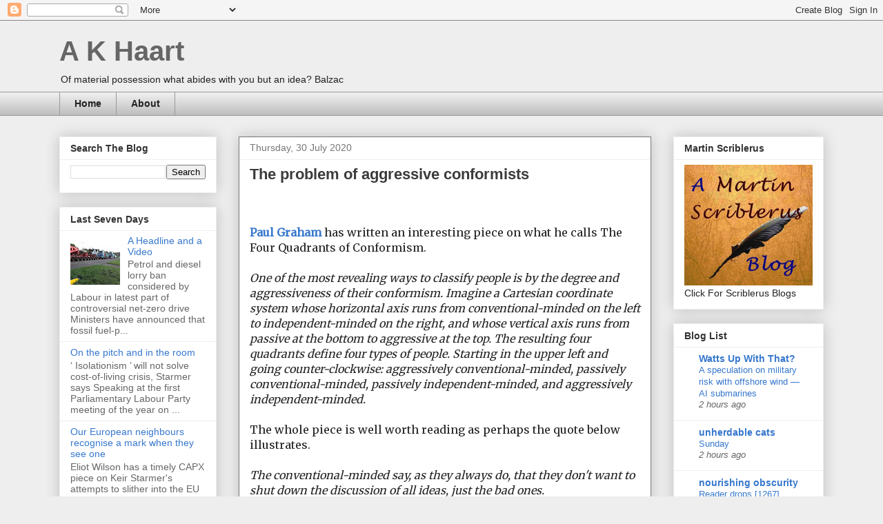

--- FILE ---
content_type: text/html; charset=UTF-8
request_url: https://akhaart.blogspot.com/2020/07/
body_size: 54721
content:
<!DOCTYPE html>
<html class='v2' dir='ltr' lang='en-GB'>
<head>
<link href='https://www.blogger.com/static/v1/widgets/335934321-css_bundle_v2.css' rel='stylesheet' type='text/css'/>
<meta content='width=1100' name='viewport'/>
<meta content='text/html; charset=UTF-8' http-equiv='Content-Type'/>
<meta content='blogger' name='generator'/>
<link href='https://akhaart.blogspot.com/favicon.ico' rel='icon' type='image/x-icon'/>
<link href='https://akhaart.blogspot.com/2020/07/' rel='canonical'/>
<link rel="alternate" type="application/atom+xml" title="A K Haart - Atom" href="https://akhaart.blogspot.com/feeds/posts/default" />
<link rel="alternate" type="application/rss+xml" title="A K Haart - RSS" href="https://akhaart.blogspot.com/feeds/posts/default?alt=rss" />
<link rel="service.post" type="application/atom+xml" title="A K Haart - Atom" href="https://www.blogger.com/feeds/2481298417819219839/posts/default" />
<!--Can't find substitution for tag [blog.ieCssRetrofitLinks]-->
<meta content='https://akhaart.blogspot.com/2020/07/' property='og:url'/>
<meta content='A K Haart' property='og:title'/>
<meta content='Of material possession what abides with you but an idea? Balzac' property='og:description'/>
<title>A K Haart: July 2020</title>
<style type='text/css'>@font-face{font-family:'Merriweather';font-style:normal;font-weight:400;font-stretch:100%;font-display:swap;src:url(//fonts.gstatic.com/s/merriweather/v33/u-4D0qyriQwlOrhSvowK_l5UcA6zuSYEqOzpPe3HOZJ5eX1WtLaQwmYiScCmDxhtNOKl8yDr3icaGV31CPDaYKfFQn0.woff2)format('woff2');unicode-range:U+0460-052F,U+1C80-1C8A,U+20B4,U+2DE0-2DFF,U+A640-A69F,U+FE2E-FE2F;}@font-face{font-family:'Merriweather';font-style:normal;font-weight:400;font-stretch:100%;font-display:swap;src:url(//fonts.gstatic.com/s/merriweather/v33/u-4D0qyriQwlOrhSvowK_l5UcA6zuSYEqOzpPe3HOZJ5eX1WtLaQwmYiScCmDxhtNOKl8yDr3icaEF31CPDaYKfFQn0.woff2)format('woff2');unicode-range:U+0301,U+0400-045F,U+0490-0491,U+04B0-04B1,U+2116;}@font-face{font-family:'Merriweather';font-style:normal;font-weight:400;font-stretch:100%;font-display:swap;src:url(//fonts.gstatic.com/s/merriweather/v33/u-4D0qyriQwlOrhSvowK_l5UcA6zuSYEqOzpPe3HOZJ5eX1WtLaQwmYiScCmDxhtNOKl8yDr3icaG131CPDaYKfFQn0.woff2)format('woff2');unicode-range:U+0102-0103,U+0110-0111,U+0128-0129,U+0168-0169,U+01A0-01A1,U+01AF-01B0,U+0300-0301,U+0303-0304,U+0308-0309,U+0323,U+0329,U+1EA0-1EF9,U+20AB;}@font-face{font-family:'Merriweather';font-style:normal;font-weight:400;font-stretch:100%;font-display:swap;src:url(//fonts.gstatic.com/s/merriweather/v33/u-4D0qyriQwlOrhSvowK_l5UcA6zuSYEqOzpPe3HOZJ5eX1WtLaQwmYiScCmDxhtNOKl8yDr3icaGl31CPDaYKfFQn0.woff2)format('woff2');unicode-range:U+0100-02BA,U+02BD-02C5,U+02C7-02CC,U+02CE-02D7,U+02DD-02FF,U+0304,U+0308,U+0329,U+1D00-1DBF,U+1E00-1E9F,U+1EF2-1EFF,U+2020,U+20A0-20AB,U+20AD-20C0,U+2113,U+2C60-2C7F,U+A720-A7FF;}@font-face{font-family:'Merriweather';font-style:normal;font-weight:400;font-stretch:100%;font-display:swap;src:url(//fonts.gstatic.com/s/merriweather/v33/u-4D0qyriQwlOrhSvowK_l5UcA6zuSYEqOzpPe3HOZJ5eX1WtLaQwmYiScCmDxhtNOKl8yDr3icaFF31CPDaYKfF.woff2)format('woff2');unicode-range:U+0000-00FF,U+0131,U+0152-0153,U+02BB-02BC,U+02C6,U+02DA,U+02DC,U+0304,U+0308,U+0329,U+2000-206F,U+20AC,U+2122,U+2191,U+2193,U+2212,U+2215,U+FEFF,U+FFFD;}</style>
<style id='page-skin-1' type='text/css'><!--
/*
-----------------------------------------------
Blogger Template Style
Name:     Awesome Inc.
Designer: Tina Chen
URL:      tinachen.org
----------------------------------------------- */
/* Variable definitions
====================
<Variable name="keycolor" description="Main Color" type="color" default="#ffffff"/>
<Group description="Page" selector="body">
<Variable name="body.font" description="Font" type="font"
default="normal normal 13px Arial, Tahoma, Helvetica, FreeSans, sans-serif"/>
<Variable name="body.background.color" description="Background Color" type="color" default="#000000"/>
<Variable name="body.text.color" description="Text Color" type="color" default="#ffffff"/>
</Group>
<Group description="Links" selector=".main-inner">
<Variable name="link.color" description="Link Color" type="color" default="#888888"/>
<Variable name="link.visited.color" description="Visited Color" type="color" default="#444444"/>
<Variable name="link.hover.color" description="Hover Color" type="color" default="#cccccc"/>
</Group>
<Group description="Blog Title" selector=".header h1">
<Variable name="header.font" description="Title Font" type="font"
default="normal bold 40px Arial, Tahoma, Helvetica, FreeSans, sans-serif"/>
<Variable name="header.text.color" description="Title Color" type="color" default="#222222" />
<Variable name="header.background.color" description="Header Background" type="color" default="transparent" />
</Group>
<Group description="Blog Description" selector=".header .description">
<Variable name="description.font" description="Font" type="font"
default="normal normal 14px Arial, Tahoma, Helvetica, FreeSans, sans-serif"/>
<Variable name="description.text.color" description="Text Color" type="color"
default="#222222" />
</Group>
<Group description="Tabs Text" selector=".tabs-inner .widget li a">
<Variable name="tabs.font" description="Font" type="font"
default="normal bold 14px Arial, Tahoma, Helvetica, FreeSans, sans-serif"/>
<Variable name="tabs.text.color" description="Text Color" type="color" default="#222222"/>
<Variable name="tabs.selected.text.color" description="Selected Color" type="color" default="#222222"/>
</Group>
<Group description="Tabs Background" selector=".tabs-outer .PageList">
<Variable name="tabs.background.color" description="Background Color" type="color" default="#141414"/>
<Variable name="tabs.selected.background.color" description="Selected Color" type="color" default="#444444"/>
<Variable name="tabs.border.color" description="Border Color" type="color" default="#eeeeee"/>
</Group>
<Group description="Date Header" selector=".main-inner .widget h2.date-header, .main-inner .widget h2.date-header span">
<Variable name="date.font" description="Font" type="font"
default="normal normal 14px Arial, Tahoma, Helvetica, FreeSans, sans-serif"/>
<Variable name="date.text.color" description="Text Color" type="color" default="#666666"/>
<Variable name="date.border.color" description="Border Color" type="color" default="#eeeeee"/>
</Group>
<Group description="Post Title" selector="h3.post-title, h4, h3.post-title a">
<Variable name="post.title.font" description="Font" type="font"
default="normal bold 22px Arial, Tahoma, Helvetica, FreeSans, sans-serif"/>
<Variable name="post.title.text.color" description="Text Color" type="color" default="#222222"/>
</Group>
<Group description="Post Background" selector=".post">
<Variable name="post.background.color" description="Background Color" type="color" default="#ffffff" />
<Variable name="post.border.color" description="Border Color" type="color" default="#eeeeee" />
<Variable name="post.border.bevel.color" description="Bevel Color" type="color" default="#eeeeee"/>
</Group>
<Group description="Gadget Title" selector="h2">
<Variable name="widget.title.font" description="Font" type="font"
default="normal bold 14px Arial, Tahoma, Helvetica, FreeSans, sans-serif"/>
<Variable name="widget.title.text.color" description="Text Color" type="color" default="#222222"/>
</Group>
<Group description="Gadget Text" selector=".sidebar .widget">
<Variable name="widget.font" description="Font" type="font"
default="normal normal 14px Arial, Tahoma, Helvetica, FreeSans, sans-serif"/>
<Variable name="widget.text.color" description="Text Color" type="color" default="#222222"/>
<Variable name="widget.alternate.text.color" description="Alternate Color" type="color" default="#666666"/>
</Group>
<Group description="Gadget Links" selector=".sidebar .widget">
<Variable name="widget.link.color" description="Link Color" type="color" default="#3778cd"/>
<Variable name="widget.link.visited.color" description="Visited Color" type="color" default="#4d469c"/>
<Variable name="widget.link.hover.color" description="Hover Color" type="color" default="#3778cd"/>
</Group>
<Group description="Gadget Background" selector=".sidebar .widget">
<Variable name="widget.background.color" description="Background Color" type="color" default="#141414"/>
<Variable name="widget.border.color" description="Border Color" type="color" default="#222222"/>
<Variable name="widget.border.bevel.color" description="Bevel Color" type="color" default="#000000"/>
</Group>
<Group description="Sidebar Background" selector=".column-left-inner .column-right-inner">
<Variable name="widget.outer.background.color" description="Background Color" type="color" default="transparent" />
</Group>
<Group description="Images" selector=".main-inner">
<Variable name="image.background.color" description="Background Color" type="color" default="transparent"/>
<Variable name="image.border.color" description="Border Color" type="color" default="transparent"/>
</Group>
<Group description="Feed" selector=".blog-feeds">
<Variable name="feed.text.color" description="Text Color" type="color" default="#222222"/>
</Group>
<Group description="Feed Links" selector=".blog-feeds">
<Variable name="feed.link.color" description="Link Color" type="color" default="#3778cd"/>
<Variable name="feed.link.visited.color" description="Visited Color" type="color" default="#4d469c"/>
<Variable name="feed.link.hover.color" description="Hover Color" type="color" default="#3778cd"/>
</Group>
<Group description="Pager" selector=".blog-pager">
<Variable name="pager.background.color" description="Background Color" type="color" default="#ffffff" />
</Group>
<Group description="Footer" selector=".footer-outer">
<Variable name="footer.background.color" description="Background Color" type="color" default="#ffffff" />
<Variable name="footer.text.color" description="Text Color" type="color" default="#222222" />
</Group>
<Variable name="title.shadow.spread" description="Title Shadow" type="length" default="-1px" min="-1px" max="100px"/>
<Variable name="body.background" description="Body Background" type="background"
color="#eeeeee"
default="$(color) none repeat scroll top left"/>
<Variable name="body.background.gradient.cap" description="Body Gradient Cap" type="url"
default="none"/>
<Variable name="body.background.size" description="Body Background Size" type="string" default="auto"/>
<Variable name="tabs.background.gradient" description="Tabs Background Gradient" type="url"
default="none"/>
<Variable name="header.background.gradient" description="Header Background Gradient" type="url" default="none" />
<Variable name="header.padding.top" description="Header Top Padding" type="length" default="22px" min="0" max="100px"/>
<Variable name="header.margin.top" description="Header Top Margin" type="length" default="0" min="0" max="100px"/>
<Variable name="header.margin.bottom" description="Header Bottom Margin" type="length" default="0" min="0" max="100px"/>
<Variable name="widget.padding.top" description="Widget Padding Top" type="length" default="8px" min="0" max="20px"/>
<Variable name="widget.padding.side" description="Widget Padding Side" type="length" default="15px" min="0" max="100px"/>
<Variable name="widget.outer.margin.top" description="Widget Top Margin" type="length" default="0" min="0" max="100px"/>
<Variable name="widget.outer.background.gradient" description="Gradient" type="url" default="none" />
<Variable name="widget.border.radius" description="Gadget Border Radius" type="length" default="0" min="0" max="100px"/>
<Variable name="outer.shadow.spread" description="Outer Shadow Size" type="length" default="0" min="0" max="100px"/>
<Variable name="date.header.border.radius.top" description="Date Header Border Radius Top" type="length" default="0" min="0" max="100px"/>
<Variable name="date.header.position" description="Date Header Position" type="length" default="15px" min="0" max="100px"/>
<Variable name="date.space" description="Date Space" type="length" default="30px" min="0" max="100px"/>
<Variable name="date.position" description="Date Float" type="string" default="static" />
<Variable name="date.padding.bottom" description="Date Padding Bottom" type="length" default="0" min="0" max="100px"/>
<Variable name="date.border.size" description="Date Border Size" type="length" default="0" min="0" max="10px"/>
<Variable name="date.background" description="Date Background" type="background" color="transparent"
default="$(color) none no-repeat scroll top left" />
<Variable name="date.first.border.radius.top" description="Date First top radius" type="length" default="0" min="0" max="100px"/>
<Variable name="date.last.space.bottom" description="Date Last Space Bottom" type="length"
default="20px" min="0" max="100px"/>
<Variable name="date.last.border.radius.bottom" description="Date Last bottom radius" type="length" default="0" min="0" max="100px"/>
<Variable name="post.first.padding.top" description="First Post Padding Top" type="length" default="0" min="0" max="100px"/>
<Variable name="image.shadow.spread" description="Image Shadow Size" type="length" default="0" min="0" max="100px"/>
<Variable name="image.border.radius" description="Image Border Radius" type="length" default="0" min="0" max="100px"/>
<Variable name="separator.outdent" description="Separator Outdent" type="length" default="15px" min="0" max="100px"/>
<Variable name="title.separator.border.size" description="Widget Title Border Size" type="length" default="1px" min="0" max="10px"/>
<Variable name="list.separator.border.size" description="List Separator Border Size" type="length" default="1px" min="0" max="10px"/>
<Variable name="shadow.spread" description="Shadow Size" type="length" default="0" min="0" max="100px"/>
<Variable name="startSide" description="Side where text starts in blog language" type="automatic" default="left"/>
<Variable name="endSide" description="Side where text ends in blog language" type="automatic" default="right"/>
<Variable name="date.side" description="Side where date header is placed" type="string" default="right"/>
<Variable name="pager.border.radius.top" description="Pager Border Top Radius" type="length" default="0" min="0" max="100px"/>
<Variable name="pager.space.top" description="Pager Top Space" type="length" default="1em" min="0" max="20em"/>
<Variable name="footer.background.gradient" description="Background Gradient" type="url" default="none" />
<Variable name="mobile.background.size" description="Mobile Background Size" type="string"
default="auto"/>
<Variable name="mobile.background.overlay" description="Mobile Background Overlay" type="string"
default="transparent none repeat scroll top left"/>
<Variable name="mobile.button.color" description="Mobile Button Color" type="color" default="#ffffff" />
*/
/* Content
----------------------------------------------- */
body {
font: normal normal 16px Merriweather;
color: #222222;
background: #eeeeee none repeat scroll top left;
}
html body .content-outer {
min-width: 0;
max-width: 100%;
width: 100%;
}
a:link {
text-decoration: none;
color: #3778cd;
}
a:visited {
text-decoration: none;
color: #4d469c;
}
a:hover {
text-decoration: underline;
color: #3778cd;
}
.body-fauxcolumn-outer .cap-top {
position: absolute;
z-index: 1;
height: 276px;
width: 100%;
background: transparent none repeat-x scroll top left;
_background-image: none;
}
/* Columns
----------------------------------------------- */
.content-inner {
padding: 0;
}
.header-inner .section {
margin: 0 16px;
}
.tabs-inner .section {
margin: 0 16px;
}
.main-inner {
padding-top: 30px;
}
.main-inner .column-center-inner,
.main-inner .column-left-inner,
.main-inner .column-right-inner {
padding: 0 5px;
}
*+html body .main-inner .column-center-inner {
margin-top: -30px;
}
#layout .main-inner .column-center-inner {
margin-top: 0;
}
/* Header
----------------------------------------------- */
.header-outer {
margin: 0 0 0 0;
background: transparent none repeat scroll 0 0;
}
.Header h1 {
font: normal bold 40px Arial, Tahoma, Helvetica, FreeSans, sans-serif;
color: #666666;
text-shadow: 0 0 -1px #000000;
}
.Header h1 a {
color: #666666;
}
.Header .description {
font: normal normal 14px Arial, Tahoma, Helvetica, FreeSans, sans-serif;
color: #222222;
}
.header-inner .Header .titlewrapper,
.header-inner .Header .descriptionwrapper {
padding-left: 0;
padding-right: 0;
margin-bottom: 0;
}
.header-inner .Header .titlewrapper {
padding-top: 22px;
}
/* Tabs
----------------------------------------------- */
.tabs-outer {
overflow: hidden;
position: relative;
background: #eeeeee url(https://resources.blogblog.com/blogblog/data/1kt/awesomeinc/tabs_gradient_light.png) repeat scroll 0 0;
}
#layout .tabs-outer {
overflow: visible;
}
.tabs-cap-top, .tabs-cap-bottom {
position: absolute;
width: 100%;
border-top: 1px solid #999999;
}
.tabs-cap-bottom {
bottom: 0;
}
.tabs-inner .widget li a {
display: inline-block;
margin: 0;
padding: .6em 1.5em;
font: normal bold 14px Arial, Tahoma, Helvetica, FreeSans, sans-serif;
color: #222222;
border-top: 1px solid #999999;
border-bottom: 1px solid #999999;
border-left: 1px solid #999999;
height: 16px;
line-height: 16px;
}
.tabs-inner .widget li:last-child a {
border-right: 1px solid #999999;
}
.tabs-inner .widget li.selected a, .tabs-inner .widget li a:hover {
background: #666666 url(https://resources.blogblog.com/blogblog/data/1kt/awesomeinc/tabs_gradient_light.png) repeat-x scroll 0 -100px;
color: #ffffff;
}
/* Headings
----------------------------------------------- */
h2 {
font: normal bold 14px Arial, Tahoma, Helvetica, FreeSans, sans-serif;
color: #333333;
}
/* Widgets
----------------------------------------------- */
.main-inner .section {
margin: 0 27px;
padding: 0;
}
.main-inner .column-left-outer,
.main-inner .column-right-outer {
margin-top: 0;
}
#layout .main-inner .column-left-outer,
#layout .main-inner .column-right-outer {
margin-top: 0;
}
.main-inner .column-left-inner,
.main-inner .column-right-inner {
background: transparent none repeat 0 0;
-moz-box-shadow: 0 0 0 rgba(0, 0, 0, .2);
-webkit-box-shadow: 0 0 0 rgba(0, 0, 0, .2);
-goog-ms-box-shadow: 0 0 0 rgba(0, 0, 0, .2);
box-shadow: 0 0 0 rgba(0, 0, 0, .2);
-moz-border-radius: 0;
-webkit-border-radius: 0;
-goog-ms-border-radius: 0;
border-radius: 0;
}
#layout .main-inner .column-left-inner,
#layout .main-inner .column-right-inner {
margin-top: 0;
}
.sidebar .widget {
font: normal normal 14px Arial, Tahoma, Helvetica, FreeSans, sans-serif;
color: #222222;
}
.sidebar .widget a:link {
color: #3778cd;
}
.sidebar .widget a:visited {
color: #4d469c;
}
.sidebar .widget a:hover {
color: #3778cd;
}
.sidebar .widget h2 {
text-shadow: 0 0 -1px #000000;
}
.main-inner .widget {
background-color: #ffffff;
border: 1px solid #eeeeee;
padding: 0 15px 15px;
margin: 20px -16px;
-moz-box-shadow: 0 0 20px rgba(0, 0, 0, .2);
-webkit-box-shadow: 0 0 20px rgba(0, 0, 0, .2);
-goog-ms-box-shadow: 0 0 20px rgba(0, 0, 0, .2);
box-shadow: 0 0 20px rgba(0, 0, 0, .2);
-moz-border-radius: 0;
-webkit-border-radius: 0;
-goog-ms-border-radius: 0;
border-radius: 0;
}
.main-inner .widget h2 {
margin: 0 -15px;
padding: .6em 15px .5em;
border-bottom: 1px solid transparent;
}
.footer-inner .widget h2 {
padding: 0 0 .4em;
border-bottom: 1px solid transparent;
}
.main-inner .widget h2 + div, .footer-inner .widget h2 + div {
border-top: 1px solid #eeeeee;
padding-top: 8px;
}
.main-inner .widget .widget-content {
margin: 0 -15px;
padding: 7px 15px 0;
}
.main-inner .widget ul, .main-inner .widget #ArchiveList ul.flat {
margin: -8px -15px 0;
padding: 0;
list-style: none;
}
.main-inner .widget #ArchiveList {
margin: -8px 0 0;
}
.main-inner .widget ul li, .main-inner .widget #ArchiveList ul.flat li {
padding: .5em 15px;
text-indent: 0;
color: #666666;
border-top: 1px solid #eeeeee;
border-bottom: 1px solid transparent;
}
.main-inner .widget #ArchiveList ul li {
padding-top: .25em;
padding-bottom: .25em;
}
.main-inner .widget ul li:first-child, .main-inner .widget #ArchiveList ul.flat li:first-child {
border-top: none;
}
.main-inner .widget ul li:last-child, .main-inner .widget #ArchiveList ul.flat li:last-child {
border-bottom: none;
}
.post-body {
position: relative;
}
.main-inner .widget .post-body ul {
padding: 0 2.5em;
margin: .5em 0;
list-style: disc;
}
.main-inner .widget .post-body ul li {
padding: 0.25em 0;
margin-bottom: .25em;
color: #222222;
border: none;
}
.footer-inner .widget ul {
padding: 0;
list-style: none;
}
.widget .zippy {
color: #666666;
}
/* Posts
----------------------------------------------- */
body .main-inner .Blog {
padding: 0;
margin-bottom: 1em;
background-color: transparent;
border: none;
-moz-box-shadow: 0 0 0 rgba(0, 0, 0, 0);
-webkit-box-shadow: 0 0 0 rgba(0, 0, 0, 0);
-goog-ms-box-shadow: 0 0 0 rgba(0, 0, 0, 0);
box-shadow: 0 0 0 rgba(0, 0, 0, 0);
}
.main-inner .section:last-child .Blog:last-child {
padding: 0;
margin-bottom: 1em;
}
.main-inner .widget h2.date-header {
margin: 0 -15px 1px;
padding: 0 0 0 0;
font: normal normal 14px Arial, Tahoma, Helvetica, FreeSans, sans-serif;
color: #777777;
background: transparent none no-repeat scroll top left;
border-top: 0 solid #eeeeee;
border-bottom: 1px solid transparent;
-moz-border-radius-topleft: 0;
-moz-border-radius-topright: 0;
-webkit-border-top-left-radius: 0;
-webkit-border-top-right-radius: 0;
border-top-left-radius: 0;
border-top-right-radius: 0;
position: static;
bottom: 100%;
right: 15px;
text-shadow: 0 0 -1px #000000;
}
.main-inner .widget h2.date-header span {
font: normal normal 14px Arial, Tahoma, Helvetica, FreeSans, sans-serif;
display: block;
padding: .5em 15px;
border-left: 0 solid #eeeeee;
border-right: 0 solid #eeeeee;
}
.date-outer {
position: relative;
margin: 30px 0 20px;
padding: 0 15px;
background-color: #ffffff;
border: 1px solid #777777;
-moz-box-shadow: 0 0 20px rgba(0, 0, 0, .2);
-webkit-box-shadow: 0 0 20px rgba(0, 0, 0, .2);
-goog-ms-box-shadow: 0 0 20px rgba(0, 0, 0, .2);
box-shadow: 0 0 20px rgba(0, 0, 0, .2);
-moz-border-radius: 0;
-webkit-border-radius: 0;
-goog-ms-border-radius: 0;
border-radius: 0;
}
.date-outer:first-child {
margin-top: 0;
}
.date-outer:last-child {
margin-bottom: 20px;
-moz-border-radius-bottomleft: 0;
-moz-border-radius-bottomright: 0;
-webkit-border-bottom-left-radius: 0;
-webkit-border-bottom-right-radius: 0;
-goog-ms-border-bottom-left-radius: 0;
-goog-ms-border-bottom-right-radius: 0;
border-bottom-left-radius: 0;
border-bottom-right-radius: 0;
}
.date-posts {
margin: 0 -15px;
padding: 0 15px;
clear: both;
}
.post-outer, .inline-ad {
border-top: 1px solid #777777;
margin: 0 -15px;
padding: 15px 15px;
}
.post-outer {
padding-bottom: 10px;
}
.post-outer:first-child {
padding-top: 0;
border-top: none;
}
.post-outer:last-child, .inline-ad:last-child {
border-bottom: none;
}
.post-body {
position: relative;
}
.post-body img {
padding: 8px;
background: transparent;
border: 1px solid transparent;
-moz-box-shadow: 0 0 0 rgba(0, 0, 0, .2);
-webkit-box-shadow: 0 0 0 rgba(0, 0, 0, .2);
box-shadow: 0 0 0 rgba(0, 0, 0, .2);
-moz-border-radius: 0;
-webkit-border-radius: 0;
border-radius: 0;
}
h3.post-title, h4 {
font: normal bold 22px Arial, Tahoma, Helvetica, FreeSans, sans-serif;
color: #3b3b3b;
}
h3.post-title a {
font: normal bold 22px Arial, Tahoma, Helvetica, FreeSans, sans-serif;
color: #3b3b3b;
}
h3.post-title a:hover {
color: #3778cd;
text-decoration: underline;
}
.post-header {
margin: 0 0 1em;
}
.post-body {
line-height: 1.4;
}
.post-outer h2 {
color: #222222;
}
.post-footer {
margin: 1.5em 0 0;
}
#blog-pager {
padding: 15px;
font-size: 120%;
background-color: #ffffff;
border: 1px solid #eeeeee;
-moz-box-shadow: 0 0 20px rgba(0, 0, 0, .2);
-webkit-box-shadow: 0 0 20px rgba(0, 0, 0, .2);
-goog-ms-box-shadow: 0 0 20px rgba(0, 0, 0, .2);
box-shadow: 0 0 20px rgba(0, 0, 0, .2);
-moz-border-radius: 0;
-webkit-border-radius: 0;
-goog-ms-border-radius: 0;
border-radius: 0;
-moz-border-radius-topleft: 0;
-moz-border-radius-topright: 0;
-webkit-border-top-left-radius: 0;
-webkit-border-top-right-radius: 0;
-goog-ms-border-top-left-radius: 0;
-goog-ms-border-top-right-radius: 0;
border-top-left-radius: 0;
border-top-right-radius-topright: 0;
margin-top: 1em;
}
.blog-feeds, .post-feeds {
margin: 1em 0;
text-align: center;
color: #222222;
}
.blog-feeds a, .post-feeds a {
color: #3778cd;
}
.blog-feeds a:visited, .post-feeds a:visited {
color: #4d469c;
}
.blog-feeds a:hover, .post-feeds a:hover {
color: #3778cd;
}
.post-outer .comments {
margin-top: 2em;
}
/* Comments
----------------------------------------------- */
.comments .comments-content .icon.blog-author {
background-repeat: no-repeat;
background-image: url([data-uri]);
}
.comments .comments-content .loadmore a {
border-top: 1px solid #999999;
border-bottom: 1px solid #999999;
}
.comments .continue {
border-top: 2px solid #999999;
}
/* Footer
----------------------------------------------- */
.footer-outer {
margin: -20px 0 -1px;
padding: 20px 0 0;
color: #222222;
overflow: hidden;
}
.footer-fauxborder-left {
border-top: 1px solid #eeeeee;
background: #ffffff none repeat scroll 0 0;
-moz-box-shadow: 0 0 20px rgba(0, 0, 0, .2);
-webkit-box-shadow: 0 0 20px rgba(0, 0, 0, .2);
-goog-ms-box-shadow: 0 0 20px rgba(0, 0, 0, .2);
box-shadow: 0 0 20px rgba(0, 0, 0, .2);
margin: 0 -20px;
}
/* Mobile
----------------------------------------------- */
body.mobile {
background-size: auto;
}
.mobile .body-fauxcolumn-outer {
background: transparent none repeat scroll top left;
}
*+html body.mobile .main-inner .column-center-inner {
margin-top: 0;
}
.mobile .main-inner .widget {
padding: 0 0 15px;
}
.mobile .main-inner .widget h2 + div,
.mobile .footer-inner .widget h2 + div {
border-top: none;
padding-top: 0;
}
.mobile .footer-inner .widget h2 {
padding: 0.5em 0;
border-bottom: none;
}
.mobile .main-inner .widget .widget-content {
margin: 0;
padding: 7px 0 0;
}
.mobile .main-inner .widget ul,
.mobile .main-inner .widget #ArchiveList ul.flat {
margin: 0 -15px 0;
}
.mobile .main-inner .widget h2.date-header {
right: 0;
}
.mobile .date-header span {
padding: 0.4em 0;
}
.mobile .date-outer:first-child {
margin-bottom: 0;
border: 1px solid #777777;
-moz-border-radius-topleft: 0;
-moz-border-radius-topright: 0;
-webkit-border-top-left-radius: 0;
-webkit-border-top-right-radius: 0;
-goog-ms-border-top-left-radius: 0;
-goog-ms-border-top-right-radius: 0;
border-top-left-radius: 0;
border-top-right-radius: 0;
}
.mobile .date-outer {
border-color: #777777;
border-width: 0 1px 1px;
}
.mobile .date-outer:last-child {
margin-bottom: 0;
}
.mobile .main-inner {
padding: 0;
}
.mobile .header-inner .section {
margin: 0;
}
.mobile .post-outer, .mobile .inline-ad {
padding: 5px 0;
}
.mobile .tabs-inner .section {
margin: 0 10px;
}
.mobile .main-inner .widget h2 {
margin: 0;
padding: 0;
}
.mobile .main-inner .widget h2.date-header span {
padding: 0;
}
.mobile .main-inner .widget .widget-content {
margin: 0;
padding: 7px 0 0;
}
.mobile #blog-pager {
border: 1px solid transparent;
background: #ffffff none repeat scroll 0 0;
}
.mobile .main-inner .column-left-inner,
.mobile .main-inner .column-right-inner {
background: transparent none repeat 0 0;
-moz-box-shadow: none;
-webkit-box-shadow: none;
-goog-ms-box-shadow: none;
box-shadow: none;
}
.mobile .date-posts {
margin: 0;
padding: 0;
}
.mobile .footer-fauxborder-left {
margin: 0;
border-top: inherit;
}
.mobile .main-inner .section:last-child .Blog:last-child {
margin-bottom: 0;
}
.mobile-index-contents {
color: #222222;
}
.mobile .mobile-link-button {
background: #3778cd url(https://resources.blogblog.com/blogblog/data/1kt/awesomeinc/tabs_gradient_light.png) repeat scroll 0 0;
}
.mobile-link-button a:link, .mobile-link-button a:visited {
color: #ffffff;
}
.mobile .tabs-inner .PageList .widget-content {
background: transparent;
border-top: 1px solid;
border-color: #999999;
color: #222222;
}
.mobile .tabs-inner .PageList .widget-content .pagelist-arrow {
border-left: 1px solid #999999;
}

--></style>
<style id='template-skin-1' type='text/css'><!--
body {
min-width: 1140px;
}
.content-outer, .content-fauxcolumn-outer, .region-inner {
min-width: 1140px;
max-width: 1140px;
_width: 1140px;
}
.main-inner .columns {
padding-left: 260px;
padding-right: 250px;
}
.main-inner .fauxcolumn-center-outer {
left: 260px;
right: 250px;
/* IE6 does not respect left and right together */
_width: expression(this.parentNode.offsetWidth -
parseInt("260px") -
parseInt("250px") + 'px');
}
.main-inner .fauxcolumn-left-outer {
width: 260px;
}
.main-inner .fauxcolumn-right-outer {
width: 250px;
}
.main-inner .column-left-outer {
width: 260px;
right: 100%;
margin-left: -260px;
}
.main-inner .column-right-outer {
width: 250px;
margin-right: -250px;
}
#layout {
min-width: 0;
}
#layout .content-outer {
min-width: 0;
width: 800px;
}
#layout .region-inner {
min-width: 0;
width: auto;
}
body#layout div.add_widget {
padding: 8px;
}
body#layout div.add_widget a {
margin-left: 32px;
}
--></style>
<script type='text/javascript'>
        (function(i,s,o,g,r,a,m){i['GoogleAnalyticsObject']=r;i[r]=i[r]||function(){
        (i[r].q=i[r].q||[]).push(arguments)},i[r].l=1*new Date();a=s.createElement(o),
        m=s.getElementsByTagName(o)[0];a.async=1;a.src=g;m.parentNode.insertBefore(a,m)
        })(window,document,'script','https://www.google-analytics.com/analytics.js','ga');
        ga('create', 'UA-24129397-1', 'auto', 'blogger');
        ga('blogger.send', 'pageview');
      </script>
<link href='https://www.blogger.com/dyn-css/authorization.css?targetBlogID=2481298417819219839&amp;zx=d139ca52-3e8c-492c-9fe7-42be30eb1dd0' media='none' onload='if(media!=&#39;all&#39;)media=&#39;all&#39;' rel='stylesheet'/><noscript><link href='https://www.blogger.com/dyn-css/authorization.css?targetBlogID=2481298417819219839&amp;zx=d139ca52-3e8c-492c-9fe7-42be30eb1dd0' rel='stylesheet'/></noscript>
<meta name='google-adsense-platform-account' content='ca-host-pub-1556223355139109'/>
<meta name='google-adsense-platform-domain' content='blogspot.com'/>

</head>
<body class='loading'>
<div class='navbar section' id='navbar' name='Navbar'><div class='widget Navbar' data-version='1' id='Navbar1'><script type="text/javascript">
    function setAttributeOnload(object, attribute, val) {
      if(window.addEventListener) {
        window.addEventListener('load',
          function(){ object[attribute] = val; }, false);
      } else {
        window.attachEvent('onload', function(){ object[attribute] = val; });
      }
    }
  </script>
<div id="navbar-iframe-container"></div>
<script type="text/javascript" src="https://apis.google.com/js/platform.js"></script>
<script type="text/javascript">
      gapi.load("gapi.iframes:gapi.iframes.style.bubble", function() {
        if (gapi.iframes && gapi.iframes.getContext) {
          gapi.iframes.getContext().openChild({
              url: 'https://www.blogger.com/navbar/2481298417819219839?origin\x3dhttps://akhaart.blogspot.com',
              where: document.getElementById("navbar-iframe-container"),
              id: "navbar-iframe"
          });
        }
      });
    </script><script type="text/javascript">
(function() {
var script = document.createElement('script');
script.type = 'text/javascript';
script.src = '//pagead2.googlesyndication.com/pagead/js/google_top_exp.js';
var head = document.getElementsByTagName('head')[0];
if (head) {
head.appendChild(script);
}})();
</script>
</div></div>
<div class='body-fauxcolumns'>
<div class='fauxcolumn-outer body-fauxcolumn-outer'>
<div class='cap-top'>
<div class='cap-left'></div>
<div class='cap-right'></div>
</div>
<div class='fauxborder-left'>
<div class='fauxborder-right'></div>
<div class='fauxcolumn-inner'>
</div>
</div>
<div class='cap-bottom'>
<div class='cap-left'></div>
<div class='cap-right'></div>
</div>
</div>
</div>
<div class='content'>
<div class='content-fauxcolumns'>
<div class='fauxcolumn-outer content-fauxcolumn-outer'>
<div class='cap-top'>
<div class='cap-left'></div>
<div class='cap-right'></div>
</div>
<div class='fauxborder-left'>
<div class='fauxborder-right'></div>
<div class='fauxcolumn-inner'>
</div>
</div>
<div class='cap-bottom'>
<div class='cap-left'></div>
<div class='cap-right'></div>
</div>
</div>
</div>
<div class='content-outer'>
<div class='content-cap-top cap-top'>
<div class='cap-left'></div>
<div class='cap-right'></div>
</div>
<div class='fauxborder-left content-fauxborder-left'>
<div class='fauxborder-right content-fauxborder-right'></div>
<div class='content-inner'>
<header>
<div class='header-outer'>
<div class='header-cap-top cap-top'>
<div class='cap-left'></div>
<div class='cap-right'></div>
</div>
<div class='fauxborder-left header-fauxborder-left'>
<div class='fauxborder-right header-fauxborder-right'></div>
<div class='region-inner header-inner'>
<div class='header section' id='header' name='Header'><div class='widget Header' data-version='1' id='Header1'>
<div id='header-inner'>
<div class='titlewrapper'>
<h1 class='title'>
<a href='https://akhaart.blogspot.com/'>
A K Haart
</a>
</h1>
</div>
<div class='descriptionwrapper'>
<p class='description'><span>Of material possession what abides with you but an idea? Balzac</span></p>
</div>
</div>
</div></div>
</div>
</div>
<div class='header-cap-bottom cap-bottom'>
<div class='cap-left'></div>
<div class='cap-right'></div>
</div>
</div>
</header>
<div class='tabs-outer'>
<div class='tabs-cap-top cap-top'>
<div class='cap-left'></div>
<div class='cap-right'></div>
</div>
<div class='fauxborder-left tabs-fauxborder-left'>
<div class='fauxborder-right tabs-fauxborder-right'></div>
<div class='region-inner tabs-inner'>
<div class='tabs section' id='crosscol' name='Cross-column'><div class='widget PageList' data-version='1' id='PageList1'>
<h2>Pages</h2>
<div class='widget-content'>
<ul>
<li>
<a href='https://akhaart.blogspot.com/'>Home</a>
</li>
<li>
<a href="//www.blogger.com/profile/05897490979828603179">About</a>
</li>
</ul>
<div class='clear'></div>
</div>
</div></div>
<div class='tabs no-items section' id='crosscol-overflow' name='Cross-Column 2'></div>
</div>
</div>
<div class='tabs-cap-bottom cap-bottom'>
<div class='cap-left'></div>
<div class='cap-right'></div>
</div>
</div>
<div class='main-outer'>
<div class='main-cap-top cap-top'>
<div class='cap-left'></div>
<div class='cap-right'></div>
</div>
<div class='fauxborder-left main-fauxborder-left'>
<div class='fauxborder-right main-fauxborder-right'></div>
<div class='region-inner main-inner'>
<div class='columns fauxcolumns'>
<div class='fauxcolumn-outer fauxcolumn-center-outer'>
<div class='cap-top'>
<div class='cap-left'></div>
<div class='cap-right'></div>
</div>
<div class='fauxborder-left'>
<div class='fauxborder-right'></div>
<div class='fauxcolumn-inner'>
</div>
</div>
<div class='cap-bottom'>
<div class='cap-left'></div>
<div class='cap-right'></div>
</div>
</div>
<div class='fauxcolumn-outer fauxcolumn-left-outer'>
<div class='cap-top'>
<div class='cap-left'></div>
<div class='cap-right'></div>
</div>
<div class='fauxborder-left'>
<div class='fauxborder-right'></div>
<div class='fauxcolumn-inner'>
</div>
</div>
<div class='cap-bottom'>
<div class='cap-left'></div>
<div class='cap-right'></div>
</div>
</div>
<div class='fauxcolumn-outer fauxcolumn-right-outer'>
<div class='cap-top'>
<div class='cap-left'></div>
<div class='cap-right'></div>
</div>
<div class='fauxborder-left'>
<div class='fauxborder-right'></div>
<div class='fauxcolumn-inner'>
</div>
</div>
<div class='cap-bottom'>
<div class='cap-left'></div>
<div class='cap-right'></div>
</div>
</div>
<!-- corrects IE6 width calculation -->
<div class='columns-inner'>
<div class='column-center-outer'>
<div class='column-center-inner'>
<div class='main section' id='main' name='Main'><div class='widget Blog' data-version='1' id='Blog1'>
<div class='blog-posts hfeed'>

          <div class="date-outer">
        
<h2 class='date-header'><span>Thursday, 30 July 2020</span></h2>

          <div class="date-posts">
        
<div class='post-outer'>
<div class='post hentry uncustomized-post-template' itemprop='blogPost' itemscope='itemscope' itemtype='http://schema.org/BlogPosting'>
<meta content='2481298417819219839' itemprop='blogId'/>
<meta content='5149879223793721626' itemprop='postId'/>
<a name='5149879223793721626'></a>
<h3 class='post-title entry-title' itemprop='name'>
<a href='https://akhaart.blogspot.com/2020/07/the-problem-of-aggressive-conformists.html'>The problem of aggressive conformists</a>
</h3>
<div class='post-header'>
<div class='post-header-line-1'></div>
</div>
<div class='post-body entry-content' id='post-body-5149879223793721626' itemprop='description articleBody'>
<div><br /></div><div><br /></div><div><a href="http://paulgraham.com/conformism.html"><b>Paul Graham</b></a> has written an interesting piece on what he calls The Four Quadrants of Conformism.</div><div><br /></div><i>One of the most revealing ways to classify people is by the degree and aggressiveness of their conformism. Imagine a Cartesian coordinate system whose horizontal axis runs from conventional-minded on the left to independent-minded on the right, and whose vertical axis runs from passive at the bottom to aggressive at the top. The resulting four quadrants define four types of people. Starting in the upper left and going counter-clockwise: aggressively conventional-minded, passively conventional-minded, passively independent-minded, and aggressively independent-minded.</i><div><i><br /></i></div><div>The whole piece is well worth reading as perhaps the quote below illustrates.<br /><div><span style="color: #cc0000;"><br /></span></div><i>The conventional-minded say, as they always do, that they don't want to shut down the discussion of all ideas, just the bad ones.<br /><br />You'd think it would be obvious just from that sentence what a dangerous game they're playing. But I'll spell it out. There are two reasons why we need to be able to discuss even "bad" ideas.<br /><br />The first is that any process for deciding which ideas to ban is bound to make mistakes. All the more so because no one intelligent wants to undertake that kind of work, so it ends up being done by the stupid.</i></div>
<div style='clear: both;'></div>
</div>
<div class='post-footer'>
<div class='post-footer-line post-footer-line-1'>
<span class='post-author vcard'>
Posted by
<span class='fn' itemprop='author' itemscope='itemscope' itemtype='http://schema.org/Person'>
<meta content='https://www.blogger.com/profile/05897490979828603179' itemprop='url'/>
<a class='g-profile' href='https://www.blogger.com/profile/05897490979828603179' rel='author' title='author profile'>
<span itemprop='name'>A K Haart</span>
</a>
</span>
</span>
<span class='post-timestamp'>
at
<meta content='https://akhaart.blogspot.com/2020/07/the-problem-of-aggressive-conformists.html' itemprop='url'/>
<a class='timestamp-link' href='https://akhaart.blogspot.com/2020/07/the-problem-of-aggressive-conformists.html' rel='bookmark' title='permanent link'><abbr class='published' itemprop='datePublished' title='2020-07-30T20:16:00+01:00'>20:16</abbr></a>
</span>
<span class='post-comment-link'>
<a class='comment-link' href='https://www.blogger.com/comment/fullpage/post/2481298417819219839/5149879223793721626' onclick=''>
6 comments:
  </a>
</span>
<span class='post-icons'>
<span class='item-action'>
<a href='https://www.blogger.com/email-post/2481298417819219839/5149879223793721626' title='Email Post'>
<img alt='' class='icon-action' height='13' src='https://resources.blogblog.com/img/icon18_email.gif' width='18'/>
</a>
</span>
<span class='item-control blog-admin pid-1746743863'>
<a href='https://www.blogger.com/post-edit.g?blogID=2481298417819219839&postID=5149879223793721626&from=pencil' title='Edit Post'>
<img alt='' class='icon-action' height='18' src='https://resources.blogblog.com/img/icon18_edit_allbkg.gif' width='18'/>
</a>
</span>
</span>
<div class='post-share-buttons goog-inline-block'>
<a class='goog-inline-block share-button sb-email' href='https://www.blogger.com/share-post.g?blogID=2481298417819219839&postID=5149879223793721626&target=email' target='_blank' title='Email This'><span class='share-button-link-text'>Email This</span></a><a class='goog-inline-block share-button sb-blog' href='https://www.blogger.com/share-post.g?blogID=2481298417819219839&postID=5149879223793721626&target=blog' onclick='window.open(this.href, "_blank", "height=270,width=475"); return false;' target='_blank' title='BlogThis!'><span class='share-button-link-text'>BlogThis!</span></a><a class='goog-inline-block share-button sb-twitter' href='https://www.blogger.com/share-post.g?blogID=2481298417819219839&postID=5149879223793721626&target=twitter' target='_blank' title='Share to X'><span class='share-button-link-text'>Share to X</span></a><a class='goog-inline-block share-button sb-facebook' href='https://www.blogger.com/share-post.g?blogID=2481298417819219839&postID=5149879223793721626&target=facebook' onclick='window.open(this.href, "_blank", "height=430,width=640"); return false;' target='_blank' title='Share to Facebook'><span class='share-button-link-text'>Share to Facebook</span></a><a class='goog-inline-block share-button sb-pinterest' href='https://www.blogger.com/share-post.g?blogID=2481298417819219839&postID=5149879223793721626&target=pinterest' target='_blank' title='Share to Pinterest'><span class='share-button-link-text'>Share to Pinterest</span></a>
</div>
</div>
<div class='post-footer-line post-footer-line-2'>
<span class='post-labels'>
Labels:
<a href='https://akhaart.blogspot.com/search/label/censorship' rel='tag'>censorship</a>
</span>
</div>
<div class='post-footer-line post-footer-line-3'>
<span class='post-location'>
</span>
</div>
</div>
</div>
</div>

          </div></div>
        

          <div class="date-outer">
        
<h2 class='date-header'><span>Wednesday, 29 July 2020</span></h2>

          <div class="date-posts">
        
<div class='post-outer'>
<div class='post hentry uncustomized-post-template' itemprop='blogPost' itemscope='itemscope' itemtype='http://schema.org/BlogPosting'>
<meta content='https://blogger.googleusercontent.com/img/b/R29vZ2xl/AVvXsEgZGXJjluLgIg0AQltpvWDwLj7xw4JYxXO1Hx_ccB2lZvbdKZr_liqUXnePDA_IUfVFGDyWQ0j2298jpjwqj9NR2ZXUM_pZkKyIHmQ8JasR56L9zwNC3-MvoZaPYVuMKbirGrh-hqEp0MZ8/w400-h255/Giant+leap.png' itemprop='image_url'/>
<meta content='2481298417819219839' itemprop='blogId'/>
<meta content='3049674626509011288' itemprop='postId'/>
<a name='3049674626509011288'></a>
<h3 class='post-title entry-title' itemprop='name'>
<a href='https://akhaart.blogspot.com/2020/07/giant-leap-but-not-quite.html'>Giant leap - but not quite</a>
</h3>
<div class='post-header'>
<div class='post-header-line-1'></div>
</div>
<div class='post-body entry-content' id='post-body-3049674626509011288' itemprop='description articleBody'>
<div><br /></div><br /><table align="center" cellpadding="0" cellspacing="0" class="tr-caption-container" style="margin-left: auto; margin-right: auto;"><tbody><tr><td style="text-align: center;"><a href="https://blogger.googleusercontent.com/img/b/R29vZ2xl/AVvXsEgZGXJjluLgIg0AQltpvWDwLj7xw4JYxXO1Hx_ccB2lZvbdKZr_liqUXnePDA_IUfVFGDyWQ0j2298jpjwqj9NR2ZXUM_pZkKyIHmQ8JasR56L9zwNC3-MvoZaPYVuMKbirGrh-hqEp0MZ8/s998/Giant+leap.png" imageanchor="1" style="margin-left: auto; margin-right: auto;"><img border="0" data-original-height="636" data-original-width="998" height="255" src="https://blogger.googleusercontent.com/img/b/R29vZ2xl/AVvXsEgZGXJjluLgIg0AQltpvWDwLj7xw4JYxXO1Hx_ccB2lZvbdKZr_liqUXnePDA_IUfVFGDyWQ0j2298jpjwqj9NR2ZXUM_pZkKyIHmQ8JasR56L9zwNC3-MvoZaPYVuMKbirGrh-hqEp0MZ8/w400-h255/Giant+leap.png" width="400" /></a></td></tr><tr><td class="tr-caption" style="text-align: center;"><br /></td></tr></tbody></table><div class="separator" style="clear: both; text-align: center;"><br /></div><div class="separator" style="clear: both;">Surely spaceflight requires something more technical than a giant leap. Otherwise we'd have done it ages ago. Maybe it's an example of the British ingenuity we've seen so much of lately...&nbsp;</div><div class="separator" style="clear: both;"><br /></div><div class="separator" style="clear: both;">Oh hang on it's just boring old rockets -<br /><br /><font color="#cc0000" face="arial"><a href="https://www.gov.uk/government/news/giant-leap-for-uk-spaceflight-programme-as-consultation-launches"><b>The first ever launch</b></a> into space from British soil is one step closer today (29 July 2020) as Transport Secretary Grant Shapps announces a public consultation on the regulations for the UK&#8217;s spaceflight programme.</font></div>
<div style='clear: both;'></div>
</div>
<div class='post-footer'>
<div class='post-footer-line post-footer-line-1'>
<span class='post-author vcard'>
Posted by
<span class='fn' itemprop='author' itemscope='itemscope' itemtype='http://schema.org/Person'>
<meta content='https://www.blogger.com/profile/05897490979828603179' itemprop='url'/>
<a class='g-profile' href='https://www.blogger.com/profile/05897490979828603179' rel='author' title='author profile'>
<span itemprop='name'>A K Haart</span>
</a>
</span>
</span>
<span class='post-timestamp'>
at
<meta content='https://akhaart.blogspot.com/2020/07/giant-leap-but-not-quite.html' itemprop='url'/>
<a class='timestamp-link' href='https://akhaart.blogspot.com/2020/07/giant-leap-but-not-quite.html' rel='bookmark' title='permanent link'><abbr class='published' itemprop='datePublished' title='2020-07-29T18:46:00+01:00'>18:46</abbr></a>
</span>
<span class='post-comment-link'>
<a class='comment-link' href='https://www.blogger.com/comment/fullpage/post/2481298417819219839/3049674626509011288' onclick=''>
4 comments:
  </a>
</span>
<span class='post-icons'>
<span class='item-action'>
<a href='https://www.blogger.com/email-post/2481298417819219839/3049674626509011288' title='Email Post'>
<img alt='' class='icon-action' height='13' src='https://resources.blogblog.com/img/icon18_email.gif' width='18'/>
</a>
</span>
<span class='item-control blog-admin pid-1746743863'>
<a href='https://www.blogger.com/post-edit.g?blogID=2481298417819219839&postID=3049674626509011288&from=pencil' title='Edit Post'>
<img alt='' class='icon-action' height='18' src='https://resources.blogblog.com/img/icon18_edit_allbkg.gif' width='18'/>
</a>
</span>
</span>
<div class='post-share-buttons goog-inline-block'>
<a class='goog-inline-block share-button sb-email' href='https://www.blogger.com/share-post.g?blogID=2481298417819219839&postID=3049674626509011288&target=email' target='_blank' title='Email This'><span class='share-button-link-text'>Email This</span></a><a class='goog-inline-block share-button sb-blog' href='https://www.blogger.com/share-post.g?blogID=2481298417819219839&postID=3049674626509011288&target=blog' onclick='window.open(this.href, "_blank", "height=270,width=475"); return false;' target='_blank' title='BlogThis!'><span class='share-button-link-text'>BlogThis!</span></a><a class='goog-inline-block share-button sb-twitter' href='https://www.blogger.com/share-post.g?blogID=2481298417819219839&postID=3049674626509011288&target=twitter' target='_blank' title='Share to X'><span class='share-button-link-text'>Share to X</span></a><a class='goog-inline-block share-button sb-facebook' href='https://www.blogger.com/share-post.g?blogID=2481298417819219839&postID=3049674626509011288&target=facebook' onclick='window.open(this.href, "_blank", "height=430,width=640"); return false;' target='_blank' title='Share to Facebook'><span class='share-button-link-text'>Share to Facebook</span></a><a class='goog-inline-block share-button sb-pinterest' href='https://www.blogger.com/share-post.g?blogID=2481298417819219839&postID=3049674626509011288&target=pinterest' target='_blank' title='Share to Pinterest'><span class='share-button-link-text'>Share to Pinterest</span></a>
</div>
</div>
<div class='post-footer-line post-footer-line-2'>
<span class='post-labels'>
Labels:
<a href='https://akhaart.blogspot.com/search/label/technology' rel='tag'>technology</a>
</span>
</div>
<div class='post-footer-line post-footer-line-3'>
<span class='post-location'>
</span>
</div>
</div>
</div>
</div>

          </div></div>
        

          <div class="date-outer">
        
<h2 class='date-header'><span>Tuesday, 28 July 2020</span></h2>

          <div class="date-posts">
        
<div class='post-outer'>
<div class='post hentry uncustomized-post-template' itemprop='blogPost' itemscope='itemscope' itemtype='http://schema.org/BlogPosting'>
<meta content='https://i.ytimg.com/vi/HM0obfR8Xnk/hqdefault.jpg' itemprop='image_url'/>
<meta content='2481298417819219839' itemprop='blogId'/>
<meta content='7822677092128215425' itemprop='postId'/>
<a name='7822677092128215425'></a>
<h3 class='post-title entry-title' itemprop='name'>
<a href='https://akhaart.blogspot.com/2020/07/katie-hopkins-as-meghan-markle.html'>Katie Hopkins As Meghan Markle </a>
</h3>
<div class='post-header'>
<div class='post-header-line-1'></div>
</div>
<div class='post-body entry-content' id='post-body-7822677092128215425' itemprop='description articleBody'>
<br /><div style="text-align: center;"><br /></div><div style="text-align: center;"><br /></div><div style="text-align: center;"><iframe allow="accelerometer; autoplay; encrypted-media; gyroscope; picture-in-picture" allowfullscreen="" frameborder="0" height="315" src="https://www.youtube.com/embed/HM0obfR8Xnk" width="560"></iframe></div><div style="text-align: center;"><br /></div><div style="text-align: left;"><br /></div><div style="text-align: left;">Made me smile but there is also something deeply degrading about the celebrity game. That's one thing Meghan seems to be good at - highlighting it.</div>
<div style='clear: both;'></div>
</div>
<div class='post-footer'>
<div class='post-footer-line post-footer-line-1'>
<span class='post-author vcard'>
Posted by
<span class='fn' itemprop='author' itemscope='itemscope' itemtype='http://schema.org/Person'>
<meta content='https://www.blogger.com/profile/05897490979828603179' itemprop='url'/>
<a class='g-profile' href='https://www.blogger.com/profile/05897490979828603179' rel='author' title='author profile'>
<span itemprop='name'>A K Haart</span>
</a>
</span>
</span>
<span class='post-timestamp'>
at
<meta content='https://akhaart.blogspot.com/2020/07/katie-hopkins-as-meghan-markle.html' itemprop='url'/>
<a class='timestamp-link' href='https://akhaart.blogspot.com/2020/07/katie-hopkins-as-meghan-markle.html' rel='bookmark' title='permanent link'><abbr class='published' itemprop='datePublished' title='2020-07-28T17:06:00+01:00'>17:06</abbr></a>
</span>
<span class='post-comment-link'>
<a class='comment-link' href='https://www.blogger.com/comment/fullpage/post/2481298417819219839/7822677092128215425' onclick=''>
3 comments:
  </a>
</span>
<span class='post-icons'>
<span class='item-action'>
<a href='https://www.blogger.com/email-post/2481298417819219839/7822677092128215425' title='Email Post'>
<img alt='' class='icon-action' height='13' src='https://resources.blogblog.com/img/icon18_email.gif' width='18'/>
</a>
</span>
<span class='item-control blog-admin pid-1746743863'>
<a href='https://www.blogger.com/post-edit.g?blogID=2481298417819219839&postID=7822677092128215425&from=pencil' title='Edit Post'>
<img alt='' class='icon-action' height='18' src='https://resources.blogblog.com/img/icon18_edit_allbkg.gif' width='18'/>
</a>
</span>
</span>
<div class='post-share-buttons goog-inline-block'>
<a class='goog-inline-block share-button sb-email' href='https://www.blogger.com/share-post.g?blogID=2481298417819219839&postID=7822677092128215425&target=email' target='_blank' title='Email This'><span class='share-button-link-text'>Email This</span></a><a class='goog-inline-block share-button sb-blog' href='https://www.blogger.com/share-post.g?blogID=2481298417819219839&postID=7822677092128215425&target=blog' onclick='window.open(this.href, "_blank", "height=270,width=475"); return false;' target='_blank' title='BlogThis!'><span class='share-button-link-text'>BlogThis!</span></a><a class='goog-inline-block share-button sb-twitter' href='https://www.blogger.com/share-post.g?blogID=2481298417819219839&postID=7822677092128215425&target=twitter' target='_blank' title='Share to X'><span class='share-button-link-text'>Share to X</span></a><a class='goog-inline-block share-button sb-facebook' href='https://www.blogger.com/share-post.g?blogID=2481298417819219839&postID=7822677092128215425&target=facebook' onclick='window.open(this.href, "_blank", "height=430,width=640"); return false;' target='_blank' title='Share to Facebook'><span class='share-button-link-text'>Share to Facebook</span></a><a class='goog-inline-block share-button sb-pinterest' href='https://www.blogger.com/share-post.g?blogID=2481298417819219839&postID=7822677092128215425&target=pinterest' target='_blank' title='Share to Pinterest'><span class='share-button-link-text'>Share to Pinterest</span></a>
</div>
</div>
<div class='post-footer-line post-footer-line-2'>
<span class='post-labels'>
Labels:
<a href='https://akhaart.blogspot.com/search/label/celebrity' rel='tag'>celebrity</a>
</span>
</div>
<div class='post-footer-line post-footer-line-3'>
<span class='post-location'>
</span>
</div>
</div>
</div>
</div>
<div class='post-outer'>
<div class='post hentry uncustomized-post-template' itemprop='blogPost' itemscope='itemscope' itemtype='http://schema.org/BlogPosting'>
<meta content='2481298417819219839' itemprop='blogId'/>
<meta content='7068047274161052129' itemprop='postId'/>
<a name='7068047274161052129'></a>
<h3 class='post-title entry-title' itemprop='name'>
<a href='https://akhaart.blogspot.com/2020/07/beyond-meaning.html'>Beyond meaning</a>
</h3>
<div class='post-header'>
<div class='post-header-line-1'></div>
</div>
<div class='post-body entry-content' id='post-body-7068047274161052129' itemprop='description articleBody'>
<br /><br /><i>The tomes of reason continuously cement conceptual frequencies. <br /></i><br /><div>A meaningless sentence obviously, but lack of meaning is usually less obvious. Yet for some reason we do not demand that any idea must be meaningful before we are prepared to consider it. Perhaps it is difficult to dismiss ideas as meaningless if they are widely used and have some kind of impact on our own outlook, even a wholly negative &#8216;what a bunch of morons&#8217; impact.<br /><br />We have a major problem with mainstream media outlets pushing meaningless ideas from politicians, pundits, journalists and academics. The reason is easy enough to understand &#8211; given enough traction, meaningless ideas cannot be attacked effectively. They cannot be dragged into the realm of rational debate because they are safe spaces cut off from reality. Safe careers cut off&nbsp; from reality too - not an insignificant factor.<br /><br />To take a topical example, even a cursory knowledge of modern usage tells us that the term &#8216;racist&#8217; is now virtually meaningless. <br /><br /><i>Racist<b> </b><br />noun <br />a person who believes in racism, the doctrine that one's own racial group is superior or that a particular racial group is inferior to the others. <br /></i><br />This online dictionary <a href="https://www.dictionary.com/browse/racist"><b>definition </b></a>is out of date and inaccurate for reasons which are obvious enough so it is worth offering an alternative &#8211; <br /><br /><i>Racist <br />noun <br />a person who believes in racism, the doctrine that a particular racial group is more racist than the others. </i><br /><br />This latter definition is virtually meaningless but this is the usage we usually encounter in modern parlance. Words change their meaning as usage changes and many people and institutions accused of being racist are not significantly racist in the older and more meaningful sense. The accusations almost always turn out to be malicious, exaggerated or otherwise inaccurate. Dishonest rhetoric sheltering under the shadow of a largely discarded meaning. <br /><br />In other words the term &#8216;racist&#8217; has degenerated into a term of abuse rather like the word &#8216;bastard&#8217;. Even context is not a reliable indicator that the old usage still prevails. This is the point &#8211; to make political malice meaningless and thereby impregnable. <br /><br />If we consider the situation for a moment, it seems clear enough that debased language is yet another reason why genuine moves in the political game are made behind closed doors. This appears to be an important role of mainstream media &#8211; to keep meaningful political debate behind closed doors. It benefits the media, major political actors and the establishment while we are stuck with meaningless pap.<br /><br />The problems are many but one of them is surely this &#8211; we have built legal frameworks based on a term which has become largely meaningless. As a result, whatever the private consensus there has to be a public presumption that the term &#8216;racist&#8217; retains its original meaning. This in turn supports a particularly poisonous form of political opportunism. We can&#8217;t shake it off.</div>
<div style='clear: both;'></div>
</div>
<div class='post-footer'>
<div class='post-footer-line post-footer-line-1'>
<span class='post-author vcard'>
Posted by
<span class='fn' itemprop='author' itemscope='itemscope' itemtype='http://schema.org/Person'>
<meta content='https://www.blogger.com/profile/05897490979828603179' itemprop='url'/>
<a class='g-profile' href='https://www.blogger.com/profile/05897490979828603179' rel='author' title='author profile'>
<span itemprop='name'>A K Haart</span>
</a>
</span>
</span>
<span class='post-timestamp'>
at
<meta content='https://akhaart.blogspot.com/2020/07/beyond-meaning.html' itemprop='url'/>
<a class='timestamp-link' href='https://akhaart.blogspot.com/2020/07/beyond-meaning.html' rel='bookmark' title='permanent link'><abbr class='published' itemprop='datePublished' title='2020-07-28T09:13:00+01:00'>09:13</abbr></a>
</span>
<span class='post-comment-link'>
<a class='comment-link' href='https://www.blogger.com/comment/fullpage/post/2481298417819219839/7068047274161052129' onclick=''>
4 comments:
  </a>
</span>
<span class='post-icons'>
<span class='item-action'>
<a href='https://www.blogger.com/email-post/2481298417819219839/7068047274161052129' title='Email Post'>
<img alt='' class='icon-action' height='13' src='https://resources.blogblog.com/img/icon18_email.gif' width='18'/>
</a>
</span>
<span class='item-control blog-admin pid-1746743863'>
<a href='https://www.blogger.com/post-edit.g?blogID=2481298417819219839&postID=7068047274161052129&from=pencil' title='Edit Post'>
<img alt='' class='icon-action' height='18' src='https://resources.blogblog.com/img/icon18_edit_allbkg.gif' width='18'/>
</a>
</span>
</span>
<div class='post-share-buttons goog-inline-block'>
<a class='goog-inline-block share-button sb-email' href='https://www.blogger.com/share-post.g?blogID=2481298417819219839&postID=7068047274161052129&target=email' target='_blank' title='Email This'><span class='share-button-link-text'>Email This</span></a><a class='goog-inline-block share-button sb-blog' href='https://www.blogger.com/share-post.g?blogID=2481298417819219839&postID=7068047274161052129&target=blog' onclick='window.open(this.href, "_blank", "height=270,width=475"); return false;' target='_blank' title='BlogThis!'><span class='share-button-link-text'>BlogThis!</span></a><a class='goog-inline-block share-button sb-twitter' href='https://www.blogger.com/share-post.g?blogID=2481298417819219839&postID=7068047274161052129&target=twitter' target='_blank' title='Share to X'><span class='share-button-link-text'>Share to X</span></a><a class='goog-inline-block share-button sb-facebook' href='https://www.blogger.com/share-post.g?blogID=2481298417819219839&postID=7068047274161052129&target=facebook' onclick='window.open(this.href, "_blank", "height=430,width=640"); return false;' target='_blank' title='Share to Facebook'><span class='share-button-link-text'>Share to Facebook</span></a><a class='goog-inline-block share-button sb-pinterest' href='https://www.blogger.com/share-post.g?blogID=2481298417819219839&postID=7068047274161052129&target=pinterest' target='_blank' title='Share to Pinterest'><span class='share-button-link-text'>Share to Pinterest</span></a>
</div>
</div>
<div class='post-footer-line post-footer-line-2'>
<span class='post-labels'>
Labels:
<a href='https://akhaart.blogspot.com/search/label/language' rel='tag'>language</a>
</span>
</div>
<div class='post-footer-line post-footer-line-3'>
<span class='post-location'>
</span>
</div>
</div>
</div>
</div>

          </div></div>
        

          <div class="date-outer">
        
<h2 class='date-header'><span>Monday, 27 July 2020</span></h2>

          <div class="date-posts">
        
<div class='post-outer'>
<div class='post hentry uncustomized-post-template' itemprop='blogPost' itemscope='itemscope' itemtype='http://schema.org/BlogPosting'>
<meta content='https://i.ytimg.com/vi/htClxyZKp1Y/hqdefault.jpg' itemprop='image_url'/>
<meta content='2481298417819219839' itemprop='blogId'/>
<meta content='4528216370847925680' itemprop='postId'/>
<a name='4528216370847925680'></a>
<h3 class='post-title entry-title' itemprop='name'>
<a href='https://akhaart.blogspot.com/2020/07/you-decide.html'>You Decide</a>
</h3>
<div class='post-header'>
<div class='post-header-line-1'></div>
</div>
<div class='post-body entry-content' id='post-body-4528216370847925680' itemprop='description articleBody'>
<br /><div style="text-align: center;"><br /></div><div style="text-align: center;"><br /></div><div style="text-align: center;"><iframe allow="accelerometer; autoplay; encrypted-media; gyroscope; picture-in-picture" allowfullscreen="" frameborder="0" height="315" src="https://www.youtube.com/embed/htClxyZKp1Y" width="560"></iframe></div>
<div style='clear: both;'></div>
</div>
<div class='post-footer'>
<div class='post-footer-line post-footer-line-1'>
<span class='post-author vcard'>
Posted by
<span class='fn' itemprop='author' itemscope='itemscope' itemtype='http://schema.org/Person'>
<meta content='https://www.blogger.com/profile/05897490979828603179' itemprop='url'/>
<a class='g-profile' href='https://www.blogger.com/profile/05897490979828603179' rel='author' title='author profile'>
<span itemprop='name'>A K Haart</span>
</a>
</span>
</span>
<span class='post-timestamp'>
at
<meta content='https://akhaart.blogspot.com/2020/07/you-decide.html' itemprop='url'/>
<a class='timestamp-link' href='https://akhaart.blogspot.com/2020/07/you-decide.html' rel='bookmark' title='permanent link'><abbr class='published' itemprop='datePublished' title='2020-07-27T19:11:00+01:00'>19:11</abbr></a>
</span>
<span class='post-comment-link'>
<a class='comment-link' href='https://www.blogger.com/comment/fullpage/post/2481298417819219839/4528216370847925680' onclick=''>
3 comments:
  </a>
</span>
<span class='post-icons'>
<span class='item-action'>
<a href='https://www.blogger.com/email-post/2481298417819219839/4528216370847925680' title='Email Post'>
<img alt='' class='icon-action' height='13' src='https://resources.blogblog.com/img/icon18_email.gif' width='18'/>
</a>
</span>
<span class='item-control blog-admin pid-1746743863'>
<a href='https://www.blogger.com/post-edit.g?blogID=2481298417819219839&postID=4528216370847925680&from=pencil' title='Edit Post'>
<img alt='' class='icon-action' height='18' src='https://resources.blogblog.com/img/icon18_edit_allbkg.gif' width='18'/>
</a>
</span>
</span>
<div class='post-share-buttons goog-inline-block'>
<a class='goog-inline-block share-button sb-email' href='https://www.blogger.com/share-post.g?blogID=2481298417819219839&postID=4528216370847925680&target=email' target='_blank' title='Email This'><span class='share-button-link-text'>Email This</span></a><a class='goog-inline-block share-button sb-blog' href='https://www.blogger.com/share-post.g?blogID=2481298417819219839&postID=4528216370847925680&target=blog' onclick='window.open(this.href, "_blank", "height=270,width=475"); return false;' target='_blank' title='BlogThis!'><span class='share-button-link-text'>BlogThis!</span></a><a class='goog-inline-block share-button sb-twitter' href='https://www.blogger.com/share-post.g?blogID=2481298417819219839&postID=4528216370847925680&target=twitter' target='_blank' title='Share to X'><span class='share-button-link-text'>Share to X</span></a><a class='goog-inline-block share-button sb-facebook' href='https://www.blogger.com/share-post.g?blogID=2481298417819219839&postID=4528216370847925680&target=facebook' onclick='window.open(this.href, "_blank", "height=430,width=640"); return false;' target='_blank' title='Share to Facebook'><span class='share-button-link-text'>Share to Facebook</span></a><a class='goog-inline-block share-button sb-pinterest' href='https://www.blogger.com/share-post.g?blogID=2481298417819219839&postID=4528216370847925680&target=pinterest' target='_blank' title='Share to Pinterest'><span class='share-button-link-text'>Share to Pinterest</span></a>
</div>
</div>
<div class='post-footer-line post-footer-line-2'>
<span class='post-labels'>
Labels:
<a href='https://akhaart.blogspot.com/search/label/incompetence' rel='tag'>incompetence</a>
</span>
</div>
<div class='post-footer-line post-footer-line-3'>
<span class='post-location'>
</span>
</div>
</div>
</div>
</div>
<div class='post-outer'>
<div class='post hentry uncustomized-post-template' itemprop='blogPost' itemscope='itemscope' itemtype='http://schema.org/BlogPosting'>
<meta content='https://blogger.googleusercontent.com/img/b/R29vZ2xl/AVvXsEj-2cb5GEBxgyceScL_o5jyeDe3WNBgP2Kmx8OG4wXOvEqNgyQs7Hjo4CSYeURo2CZsmpbgMjWu3b37DAhO7PtB5oCZwABuD24OYrNDPMO29qBJMULbB2IvE0eOMj6bMl6ELbz5hFzTnShyphenhyphen/w400-h136/Weight.png' itemprop='image_url'/>
<meta content='2481298417819219839' itemprop='blogId'/>
<meta content='1063559955747912776' itemprop='postId'/>
<a name='1063559955747912776'></a>
<h3 class='post-title entry-title' itemprop='name'>
<a href='https://akhaart.blogspot.com/2020/07/the-only-consolation.html'>The only consolation</a>
</h3>
<div class='post-header'>
<div class='post-header-line-1'></div>
</div>
<div class='post-body entry-content' id='post-body-1063559955747912776' itemprop='description articleBody'>
<br /><div class="separator" style="clear: both; text-align: center;"><br /></div><table align="center" cellpadding="0" cellspacing="0" class="tr-caption-container" style="margin-left: auto; margin-right: auto;"><tbody><tr><td style="text-align: center;"><a href="https://blogger.googleusercontent.com/img/b/R29vZ2xl/AVvXsEj-2cb5GEBxgyceScL_o5jyeDe3WNBgP2Kmx8OG4wXOvEqNgyQs7Hjo4CSYeURo2CZsmpbgMjWu3b37DAhO7PtB5oCZwABuD24OYrNDPMO29qBJMULbB2IvE0eOMj6bMl6ELbz5hFzTnShyphenhyphen/s1160/Weight.png" style="margin-left: auto; margin-right: auto;"><img border="0" data-original-height="394" data-original-width="1160" height="136" src="https://blogger.googleusercontent.com/img/b/R29vZ2xl/AVvXsEj-2cb5GEBxgyceScL_o5jyeDe3WNBgP2Kmx8OG4wXOvEqNgyQs7Hjo4CSYeURo2CZsmpbgMjWu3b37DAhO7PtB5oCZwABuD24OYrNDPMO29qBJMULbB2IvE0eOMj6bMl6ELbz5hFzTnShyphenhyphen/w400-h136/Weight.png" width="400" /></a></td></tr><tr><td class="tr-caption" style="text-align: center;"><a href="https://www.itv.com/news/2020-07-26/lose-5lbs-to-help-save-the-nhs-money-says-health-secretary"><b>Source</b></a><br /></td></tr></tbody></table><br /><div>The only consolation after having voted for this lot is that they humiliated monomaniac Corbyn and his disgusting cronies in the aftermath of the last general election. Apart from that - no other consolations at all.&nbsp;</div><div><br /></div><div>Maybe Brexit if all goes well but who would bank on that? It is even tempting to suppose that the current mess is a deliberate lesson for us - make post-Brexit life as crappy as possible.</div>
<div style='clear: both;'></div>
</div>
<div class='post-footer'>
<div class='post-footer-line post-footer-line-1'>
<span class='post-author vcard'>
Posted by
<span class='fn' itemprop='author' itemscope='itemscope' itemtype='http://schema.org/Person'>
<meta content='https://www.blogger.com/profile/05897490979828603179' itemprop='url'/>
<a class='g-profile' href='https://www.blogger.com/profile/05897490979828603179' rel='author' title='author profile'>
<span itemprop='name'>A K Haart</span>
</a>
</span>
</span>
<span class='post-timestamp'>
at
<meta content='https://akhaart.blogspot.com/2020/07/the-only-consolation.html' itemprop='url'/>
<a class='timestamp-link' href='https://akhaart.blogspot.com/2020/07/the-only-consolation.html' rel='bookmark' title='permanent link'><abbr class='published' itemprop='datePublished' title='2020-07-27T09:57:00+01:00'>09:57</abbr></a>
</span>
<span class='post-comment-link'>
<a class='comment-link' href='https://www.blogger.com/comment/fullpage/post/2481298417819219839/1063559955747912776' onclick=''>
4 comments:
  </a>
</span>
<span class='post-icons'>
<span class='item-action'>
<a href='https://www.blogger.com/email-post/2481298417819219839/1063559955747912776' title='Email Post'>
<img alt='' class='icon-action' height='13' src='https://resources.blogblog.com/img/icon18_email.gif' width='18'/>
</a>
</span>
<span class='item-control blog-admin pid-1746743863'>
<a href='https://www.blogger.com/post-edit.g?blogID=2481298417819219839&postID=1063559955747912776&from=pencil' title='Edit Post'>
<img alt='' class='icon-action' height='18' src='https://resources.blogblog.com/img/icon18_edit_allbkg.gif' width='18'/>
</a>
</span>
</span>
<div class='post-share-buttons goog-inline-block'>
<a class='goog-inline-block share-button sb-email' href='https://www.blogger.com/share-post.g?blogID=2481298417819219839&postID=1063559955747912776&target=email' target='_blank' title='Email This'><span class='share-button-link-text'>Email This</span></a><a class='goog-inline-block share-button sb-blog' href='https://www.blogger.com/share-post.g?blogID=2481298417819219839&postID=1063559955747912776&target=blog' onclick='window.open(this.href, "_blank", "height=270,width=475"); return false;' target='_blank' title='BlogThis!'><span class='share-button-link-text'>BlogThis!</span></a><a class='goog-inline-block share-button sb-twitter' href='https://www.blogger.com/share-post.g?blogID=2481298417819219839&postID=1063559955747912776&target=twitter' target='_blank' title='Share to X'><span class='share-button-link-text'>Share to X</span></a><a class='goog-inline-block share-button sb-facebook' href='https://www.blogger.com/share-post.g?blogID=2481298417819219839&postID=1063559955747912776&target=facebook' onclick='window.open(this.href, "_blank", "height=430,width=640"); return false;' target='_blank' title='Share to Facebook'><span class='share-button-link-text'>Share to Facebook</span></a><a class='goog-inline-block share-button sb-pinterest' href='https://www.blogger.com/share-post.g?blogID=2481298417819219839&postID=1063559955747912776&target=pinterest' target='_blank' title='Share to Pinterest'><span class='share-button-link-text'>Share to Pinterest</span></a>
</div>
</div>
<div class='post-footer-line post-footer-line-2'>
<span class='post-labels'>
Labels:
<a href='https://akhaart.blogspot.com/search/label/totalitarian' rel='tag'>totalitarian</a>
</span>
</div>
<div class='post-footer-line post-footer-line-3'>
<span class='post-location'>
</span>
</div>
</div>
</div>
</div>

          </div></div>
        

          <div class="date-outer">
        
<h2 class='date-header'><span>Sunday, 26 July 2020</span></h2>

          <div class="date-posts">
        
<div class='post-outer'>
<div class='post hentry uncustomized-post-template' itemprop='blogPost' itemscope='itemscope' itemtype='http://schema.org/BlogPosting'>
<meta content='https://i.ytimg.com/vi/x-5zEb1oS9A/hqdefault.jpg' itemprop='image_url'/>
<meta content='2481298417819219839' itemprop='blogId'/>
<meta content='391441647880486246' itemprop='postId'/>
<a name='391441647880486246'></a>
<h3 class='post-title entry-title' itemprop='name'>
<a href='https://akhaart.blogspot.com/2020/07/they-thought-it-was-satire.html'>They thought it was satire</a>
</h3>
<div class='post-header'>
<div class='post-header-line-1'></div>
</div>
<div class='post-body entry-content' id='post-body-391441647880486246' itemprop='description articleBody'>
<br /><div style="text-align: center;"><br /></div><div style="text-align: center;"><iframe allow="accelerometer; autoplay; encrypted-media; gyroscope; picture-in-picture" allowfullscreen="" frameborder="0" height="315" src="https://www.youtube.com/embed/x-5zEb1oS9A" width="560"></iframe></div><div style="text-align: center;"><br /></div><div style="text-align: left;"><br /></div>
<div style='clear: both;'></div>
</div>
<div class='post-footer'>
<div class='post-footer-line post-footer-line-1'>
<span class='post-author vcard'>
Posted by
<span class='fn' itemprop='author' itemscope='itemscope' itemtype='http://schema.org/Person'>
<meta content='https://www.blogger.com/profile/05897490979828603179' itemprop='url'/>
<a class='g-profile' href='https://www.blogger.com/profile/05897490979828603179' rel='author' title='author profile'>
<span itemprop='name'>A K Haart</span>
</a>
</span>
</span>
<span class='post-timestamp'>
at
<meta content='https://akhaart.blogspot.com/2020/07/they-thought-it-was-satire.html' itemprop='url'/>
<a class='timestamp-link' href='https://akhaart.blogspot.com/2020/07/they-thought-it-was-satire.html' rel='bookmark' title='permanent link'><abbr class='published' itemprop='datePublished' title='2020-07-26T19:18:00+01:00'>19:18</abbr></a>
</span>
<span class='post-comment-link'>
<a class='comment-link' href='https://www.blogger.com/comment/fullpage/post/2481298417819219839/391441647880486246' onclick=''>
3 comments:
  </a>
</span>
<span class='post-icons'>
<span class='item-action'>
<a href='https://www.blogger.com/email-post/2481298417819219839/391441647880486246' title='Email Post'>
<img alt='' class='icon-action' height='13' src='https://resources.blogblog.com/img/icon18_email.gif' width='18'/>
</a>
</span>
<span class='item-control blog-admin pid-1746743863'>
<a href='https://www.blogger.com/post-edit.g?blogID=2481298417819219839&postID=391441647880486246&from=pencil' title='Edit Post'>
<img alt='' class='icon-action' height='18' src='https://resources.blogblog.com/img/icon18_edit_allbkg.gif' width='18'/>
</a>
</span>
</span>
<div class='post-share-buttons goog-inline-block'>
<a class='goog-inline-block share-button sb-email' href='https://www.blogger.com/share-post.g?blogID=2481298417819219839&postID=391441647880486246&target=email' target='_blank' title='Email This'><span class='share-button-link-text'>Email This</span></a><a class='goog-inline-block share-button sb-blog' href='https://www.blogger.com/share-post.g?blogID=2481298417819219839&postID=391441647880486246&target=blog' onclick='window.open(this.href, "_blank", "height=270,width=475"); return false;' target='_blank' title='BlogThis!'><span class='share-button-link-text'>BlogThis!</span></a><a class='goog-inline-block share-button sb-twitter' href='https://www.blogger.com/share-post.g?blogID=2481298417819219839&postID=391441647880486246&target=twitter' target='_blank' title='Share to X'><span class='share-button-link-text'>Share to X</span></a><a class='goog-inline-block share-button sb-facebook' href='https://www.blogger.com/share-post.g?blogID=2481298417819219839&postID=391441647880486246&target=facebook' onclick='window.open(this.href, "_blank", "height=430,width=640"); return false;' target='_blank' title='Share to Facebook'><span class='share-button-link-text'>Share to Facebook</span></a><a class='goog-inline-block share-button sb-pinterest' href='https://www.blogger.com/share-post.g?blogID=2481298417819219839&postID=391441647880486246&target=pinterest' target='_blank' title='Share to Pinterest'><span class='share-button-link-text'>Share to Pinterest</span></a>
</div>
</div>
<div class='post-footer-line post-footer-line-2'>
<span class='post-labels'>
Labels:
<a href='https://akhaart.blogspot.com/search/label/incompetence' rel='tag'>incompetence</a>
</span>
</div>
<div class='post-footer-line post-footer-line-3'>
<span class='post-location'>
</span>
</div>
</div>
</div>
</div>
<div class='post-outer'>
<div class='post hentry uncustomized-post-template' itemprop='blogPost' itemscope='itemscope' itemtype='http://schema.org/BlogPosting'>
<meta content='2481298417819219839' itemprop='blogId'/>
<meta content='3611159046893231007' itemprop='postId'/>
<a name='3611159046893231007'></a>
<h3 class='post-title entry-title' itemprop='name'>
<a href='https://akhaart.blogspot.com/2020/07/so-many-questions.html'>So many questions</a>
</h3>
<div class='post-header'>
<div class='post-header-line-1'></div>
</div>
<div class='post-body entry-content' id='post-body-3611159046893231007' itemprop='description articleBody'>
<div><br /></div><div><br /></div><div>Below is one of the comments on <a href="https://principia-scientific.com/the-science-masks-are-neither-effective-nor-safe/"><b>this piece</b></a> about the effectiveness of face masks. Blasts another commenter out of the water in a most entertaining way I thought.</div><div><br /></div><a href="http://thatsenoughofthat.com/"><b>Finn McCool</b></a><br /><br />July 26, 2020 at 2:09 am&nbsp;<br /><br />Interesting points, John<br />Perhaps you can tell me :<div><br />Why was 99.8% of a healthy population quarantined?<br />Why was over 50% of deaths with &#8216;suspected&#8217; COVID19 in &#8220;care&#8221; homes.<br />What Was Done To Try And Reduce those Deaths In &#8220;Care&#8221; Homes.<br />Why were no autopsies done.<br />Why was the probability of dying from SAR-CoV2 almost Zero in the age group 0 &#8211; 64 years.<br />Why was taxpayer money spent on creating hospital beds in stadia/shopping malls which were never used.<br />What constitutes a death from SARS-CoV2 in a &#8220;care&#8221; home.<br />What is a COVID19 case.<br />When do you stop being a COVID19 case.<br />Why were GP surgeries effectively closed.<br />Why were surgical appointments postponed.<br />Why were regular medical treatments postponed.<br />Why were regular medical checkups postponed.<br />Why did GP&#8217;s and hospitals not follow up on people most at risk. (Over 75)<br />WHY were illegal Do Not Resuscitate orders allowed.<br />Why were people allowed to die with cancer, alzhiemers and other diseases, at home and alone.<br />Why was the NHS allowed to work at half capacity for so long whilst people were dying at home.<br />Why did A&amp;E visits drop by over 50% during lockdown.<br />Why did ambulance calls fall by 40% during lockdown.<br />Why were so many NHS staff and &#8220;care&#8221; home staff allowed to be off work during lockdown.<br />Why are NHS and &#8220;care&#8221; home staff described as heroes.<br />What is a &#8220;key&#8221; worker.<br />Why were schools closed when no child has been known to die from a SARS-CoV2 infection.<br />Why were children denied an education.<br />Why were children not allowed to take exams.<br />Why were so many healthy people put out of work.<br />Why were so many small businesses put out of business.<br />Why were Western economies wrecked.<br />Why were television adverts from banks to hair product filmed as if they were shot on mobile phones.<br />What is the prevalence of &#8220;infection&#8221;.<br />What is the percentage of susceptible people given the low probability of dying.<br />What is the probability of testing positive and actually being positive.<br />Why are 70% of world deaths attributed to SARS-CoV2 from just 8 countries?<br />Bearing in mind that one of these countries is India with 0.003% of deaths in a population of over 1.3 billion.<br />This is from a British perspective.<br />Perhaps you need to do some more in-depth research.</div>
<div style='clear: both;'></div>
</div>
<div class='post-footer'>
<div class='post-footer-line post-footer-line-1'>
<span class='post-author vcard'>
Posted by
<span class='fn' itemprop='author' itemscope='itemscope' itemtype='http://schema.org/Person'>
<meta content='https://www.blogger.com/profile/05897490979828603179' itemprop='url'/>
<a class='g-profile' href='https://www.blogger.com/profile/05897490979828603179' rel='author' title='author profile'>
<span itemprop='name'>A K Haart</span>
</a>
</span>
</span>
<span class='post-timestamp'>
at
<meta content='https://akhaart.blogspot.com/2020/07/so-many-questions.html' itemprop='url'/>
<a class='timestamp-link' href='https://akhaart.blogspot.com/2020/07/so-many-questions.html' rel='bookmark' title='permanent link'><abbr class='published' itemprop='datePublished' title='2020-07-26T12:07:00+01:00'>12:07</abbr></a>
</span>
<span class='post-comment-link'>
<a class='comment-link' href='https://www.blogger.com/comment/fullpage/post/2481298417819219839/3611159046893231007' onclick=''>
5 comments:
  </a>
</span>
<span class='post-icons'>
<span class='item-action'>
<a href='https://www.blogger.com/email-post/2481298417819219839/3611159046893231007' title='Email Post'>
<img alt='' class='icon-action' height='13' src='https://resources.blogblog.com/img/icon18_email.gif' width='18'/>
</a>
</span>
<span class='item-control blog-admin pid-1746743863'>
<a href='https://www.blogger.com/post-edit.g?blogID=2481298417819219839&postID=3611159046893231007&from=pencil' title='Edit Post'>
<img alt='' class='icon-action' height='18' src='https://resources.blogblog.com/img/icon18_edit_allbkg.gif' width='18'/>
</a>
</span>
</span>
<div class='post-share-buttons goog-inline-block'>
<a class='goog-inline-block share-button sb-email' href='https://www.blogger.com/share-post.g?blogID=2481298417819219839&postID=3611159046893231007&target=email' target='_blank' title='Email This'><span class='share-button-link-text'>Email This</span></a><a class='goog-inline-block share-button sb-blog' href='https://www.blogger.com/share-post.g?blogID=2481298417819219839&postID=3611159046893231007&target=blog' onclick='window.open(this.href, "_blank", "height=270,width=475"); return false;' target='_blank' title='BlogThis!'><span class='share-button-link-text'>BlogThis!</span></a><a class='goog-inline-block share-button sb-twitter' href='https://www.blogger.com/share-post.g?blogID=2481298417819219839&postID=3611159046893231007&target=twitter' target='_blank' title='Share to X'><span class='share-button-link-text'>Share to X</span></a><a class='goog-inline-block share-button sb-facebook' href='https://www.blogger.com/share-post.g?blogID=2481298417819219839&postID=3611159046893231007&target=facebook' onclick='window.open(this.href, "_blank", "height=430,width=640"); return false;' target='_blank' title='Share to Facebook'><span class='share-button-link-text'>Share to Facebook</span></a><a class='goog-inline-block share-button sb-pinterest' href='https://www.blogger.com/share-post.g?blogID=2481298417819219839&postID=3611159046893231007&target=pinterest' target='_blank' title='Share to Pinterest'><span class='share-button-link-text'>Share to Pinterest</span></a>
</div>
</div>
<div class='post-footer-line post-footer-line-2'>
<span class='post-labels'>
Labels:
<a href='https://akhaart.blogspot.com/search/label/incompetence' rel='tag'>incompetence</a>
</span>
</div>
<div class='post-footer-line post-footer-line-3'>
<span class='post-location'>
</span>
</div>
</div>
</div>
</div>

          </div></div>
        

          <div class="date-outer">
        
<h2 class='date-header'><span>Saturday, 25 July 2020</span></h2>

          <div class="date-posts">
        
<div class='post-outer'>
<div class='post hentry uncustomized-post-template' itemprop='blogPost' itemscope='itemscope' itemtype='http://schema.org/BlogPosting'>
<meta content='2481298417819219839' itemprop='blogId'/>
<meta content='3480030195046768734' itemprop='postId'/>
<a name='3480030195046768734'></a>
<h3 class='post-title entry-title' itemprop='name'>
<a href='https://akhaart.blogspot.com/2020/07/mask-day-ii.html'>Mask Day II</a>
</h3>
<div class='post-header'>
<div class='post-header-line-1'></div>
</div>
<div class='post-body entry-content' id='post-body-3480030195046768734' itemprop='description articleBody'>
<br /><br /><i>Men and women can be very nasty when they see someone enjoying a freedom they haven&#8217;t themselves the courage for.<br /></i><br />Hugh Walpole - Vanessa (1933)<div><br /></div><div>It is worth suggesting that a minor political purpose of coronavirus masks is to accustom susceptible people to the idea that it is okay to be an unofficial police informer. Seems too cynical but it may not be. From what we have seen of the lockdown so far, the possibility is creepy enough to be plausible.  </div>
<div style='clear: both;'></div>
</div>
<div class='post-footer'>
<div class='post-footer-line post-footer-line-1'>
<span class='post-author vcard'>
Posted by
<span class='fn' itemprop='author' itemscope='itemscope' itemtype='http://schema.org/Person'>
<meta content='https://www.blogger.com/profile/05897490979828603179' itemprop='url'/>
<a class='g-profile' href='https://www.blogger.com/profile/05897490979828603179' rel='author' title='author profile'>
<span itemprop='name'>A K Haart</span>
</a>
</span>
</span>
<span class='post-timestamp'>
at
<meta content='https://akhaart.blogspot.com/2020/07/mask-day-ii.html' itemprop='url'/>
<a class='timestamp-link' href='https://akhaart.blogspot.com/2020/07/mask-day-ii.html' rel='bookmark' title='permanent link'><abbr class='published' itemprop='datePublished' title='2020-07-25T17:30:00+01:00'>17:30</abbr></a>
</span>
<span class='post-comment-link'>
<a class='comment-link' href='https://www.blogger.com/comment/fullpage/post/2481298417819219839/3480030195046768734' onclick=''>
5 comments:
  </a>
</span>
<span class='post-icons'>
<span class='item-action'>
<a href='https://www.blogger.com/email-post/2481298417819219839/3480030195046768734' title='Email Post'>
<img alt='' class='icon-action' height='13' src='https://resources.blogblog.com/img/icon18_email.gif' width='18'/>
</a>
</span>
<span class='item-control blog-admin pid-1746743863'>
<a href='https://www.blogger.com/post-edit.g?blogID=2481298417819219839&postID=3480030195046768734&from=pencil' title='Edit Post'>
<img alt='' class='icon-action' height='18' src='https://resources.blogblog.com/img/icon18_edit_allbkg.gif' width='18'/>
</a>
</span>
</span>
<div class='post-share-buttons goog-inline-block'>
<a class='goog-inline-block share-button sb-email' href='https://www.blogger.com/share-post.g?blogID=2481298417819219839&postID=3480030195046768734&target=email' target='_blank' title='Email This'><span class='share-button-link-text'>Email This</span></a><a class='goog-inline-block share-button sb-blog' href='https://www.blogger.com/share-post.g?blogID=2481298417819219839&postID=3480030195046768734&target=blog' onclick='window.open(this.href, "_blank", "height=270,width=475"); return false;' target='_blank' title='BlogThis!'><span class='share-button-link-text'>BlogThis!</span></a><a class='goog-inline-block share-button sb-twitter' href='https://www.blogger.com/share-post.g?blogID=2481298417819219839&postID=3480030195046768734&target=twitter' target='_blank' title='Share to X'><span class='share-button-link-text'>Share to X</span></a><a class='goog-inline-block share-button sb-facebook' href='https://www.blogger.com/share-post.g?blogID=2481298417819219839&postID=3480030195046768734&target=facebook' onclick='window.open(this.href, "_blank", "height=430,width=640"); return false;' target='_blank' title='Share to Facebook'><span class='share-button-link-text'>Share to Facebook</span></a><a class='goog-inline-block share-button sb-pinterest' href='https://www.blogger.com/share-post.g?blogID=2481298417819219839&postID=3480030195046768734&target=pinterest' target='_blank' title='Share to Pinterest'><span class='share-button-link-text'>Share to Pinterest</span></a>
</div>
</div>
<div class='post-footer-line post-footer-line-2'>
<span class='post-labels'>
Labels:
<a href='https://akhaart.blogspot.com/search/label/Walpole' rel='tag'>Walpole</a>
</span>
</div>
<div class='post-footer-line post-footer-line-3'>
<span class='post-location'>
</span>
</div>
</div>
</div>
</div>

          </div></div>
        

          <div class="date-outer">
        
<h2 class='date-header'><span>Friday, 24 July 2020</span></h2>

          <div class="date-posts">
        
<div class='post-outer'>
<div class='post hentry uncustomized-post-template' itemprop='blogPost' itemscope='itemscope' itemtype='http://schema.org/BlogPosting'>
<meta content='https://blogger.googleusercontent.com/img/b/R29vZ2xl/AVvXsEgeUSz83HKXBNAOox7q_kVYiEbr3UbijYmRMunQ0W1hwTnxnf0NNw2hqBea_UuOjzdI-9AlSXC7mr7-MVq30bUZHmqNr3sQFwBBdXUmSu_RYt2ommIibmvpJkabjRj10Sn_gcaxYaJpi81c/w400-h189/Masks.png' itemprop='image_url'/>
<meta content='2481298417819219839' itemprop='blogId'/>
<meta content='3692274903584956461' itemprop='postId'/>
<a name='3692274903584956461'></a>
<h3 class='post-title entry-title' itemprop='name'>
<a href='https://akhaart.blogspot.com/2020/07/mask-day.html'>Mask Day</a>
</h3>
<div class='post-header'>
<div class='post-header-line-1'></div>
</div>
<div class='post-body entry-content' id='post-body-3692274903584956461' itemprop='description articleBody'>
<br /><div class="separator" style="clear: both; text-align: center;"><br /></div><table align="center" cellpadding="0" cellspacing="0" class="tr-caption-container" style="margin-left: auto; margin-right: auto;"><tbody><tr><td style="text-align: center;"><a href="https://blogger.googleusercontent.com/img/b/R29vZ2xl/AVvXsEgeUSz83HKXBNAOox7q_kVYiEbr3UbijYmRMunQ0W1hwTnxnf0NNw2hqBea_UuOjzdI-9AlSXC7mr7-MVq30bUZHmqNr3sQFwBBdXUmSu_RYt2ommIibmvpJkabjRj10Sn_gcaxYaJpi81c/s885/Masks.png" style="margin-left: auto; margin-right: auto;"><img border="0" data-original-height="418" data-original-width="885" height="189" src="https://blogger.googleusercontent.com/img/b/R29vZ2xl/AVvXsEgeUSz83HKXBNAOox7q_kVYiEbr3UbijYmRMunQ0W1hwTnxnf0NNw2hqBea_UuOjzdI-9AlSXC7mr7-MVq30bUZHmqNr3sQFwBBdXUmSu_RYt2ommIibmvpJkabjRj10Sn_gcaxYaJpi81c/w400-h189/Masks.png" width="400" /></a></td></tr><tr><td class="tr-caption" style="text-align: center;"><a href="https://www.bbc.co.uk/news/uk-53522129"><b>Source</b></a><br /></td></tr></tbody></table><div class="separator" style="clear: both; text-align: center;"><br /></div><div><br /></div>As we know, today is Mask Day. It seems obvious enough that politically nobody cares if masks work or not. They are a prop to offset some of the gross exaggeration generated by our incompetent response to the coronavirus debacle. An attempt to spin the thing out and fade into normality rather than jumping in all at once. An attempt to deflect some of the fury likely to be directed at our political leaders if rational hindsight ever gets going. <br /><br /> 
<div style='clear: both;'></div>
</div>
<div class='post-footer'>
<div class='post-footer-line post-footer-line-1'>
<span class='post-author vcard'>
Posted by
<span class='fn' itemprop='author' itemscope='itemscope' itemtype='http://schema.org/Person'>
<meta content='https://www.blogger.com/profile/05897490979828603179' itemprop='url'/>
<a class='g-profile' href='https://www.blogger.com/profile/05897490979828603179' rel='author' title='author profile'>
<span itemprop='name'>A K Haart</span>
</a>
</span>
</span>
<span class='post-timestamp'>
at
<meta content='https://akhaart.blogspot.com/2020/07/mask-day.html' itemprop='url'/>
<a class='timestamp-link' href='https://akhaart.blogspot.com/2020/07/mask-day.html' rel='bookmark' title='permanent link'><abbr class='published' itemprop='datePublished' title='2020-07-24T07:28:00+01:00'>07:28</abbr></a>
</span>
<span class='post-comment-link'>
<a class='comment-link' href='https://www.blogger.com/comment/fullpage/post/2481298417819219839/3692274903584956461' onclick=''>
4 comments:
  </a>
</span>
<span class='post-icons'>
<span class='item-action'>
<a href='https://www.blogger.com/email-post/2481298417819219839/3692274903584956461' title='Email Post'>
<img alt='' class='icon-action' height='13' src='https://resources.blogblog.com/img/icon18_email.gif' width='18'/>
</a>
</span>
<span class='item-control blog-admin pid-1746743863'>
<a href='https://www.blogger.com/post-edit.g?blogID=2481298417819219839&postID=3692274903584956461&from=pencil' title='Edit Post'>
<img alt='' class='icon-action' height='18' src='https://resources.blogblog.com/img/icon18_edit_allbkg.gif' width='18'/>
</a>
</span>
</span>
<div class='post-share-buttons goog-inline-block'>
<a class='goog-inline-block share-button sb-email' href='https://www.blogger.com/share-post.g?blogID=2481298417819219839&postID=3692274903584956461&target=email' target='_blank' title='Email This'><span class='share-button-link-text'>Email This</span></a><a class='goog-inline-block share-button sb-blog' href='https://www.blogger.com/share-post.g?blogID=2481298417819219839&postID=3692274903584956461&target=blog' onclick='window.open(this.href, "_blank", "height=270,width=475"); return false;' target='_blank' title='BlogThis!'><span class='share-button-link-text'>BlogThis!</span></a><a class='goog-inline-block share-button sb-twitter' href='https://www.blogger.com/share-post.g?blogID=2481298417819219839&postID=3692274903584956461&target=twitter' target='_blank' title='Share to X'><span class='share-button-link-text'>Share to X</span></a><a class='goog-inline-block share-button sb-facebook' href='https://www.blogger.com/share-post.g?blogID=2481298417819219839&postID=3692274903584956461&target=facebook' onclick='window.open(this.href, "_blank", "height=430,width=640"); return false;' target='_blank' title='Share to Facebook'><span class='share-button-link-text'>Share to Facebook</span></a><a class='goog-inline-block share-button sb-pinterest' href='https://www.blogger.com/share-post.g?blogID=2481298417819219839&postID=3692274903584956461&target=pinterest' target='_blank' title='Share to Pinterest'><span class='share-button-link-text'>Share to Pinterest</span></a>
</div>
</div>
<div class='post-footer-line post-footer-line-2'>
<span class='post-labels'>
Labels:
<a href='https://akhaart.blogspot.com/search/label/totalitarian' rel='tag'>totalitarian</a>
</span>
</div>
<div class='post-footer-line post-footer-line-3'>
<span class='post-location'>
</span>
</div>
</div>
</div>
</div>

          </div></div>
        

          <div class="date-outer">
        
<h2 class='date-header'><span>Thursday, 23 July 2020</span></h2>

          <div class="date-posts">
        
<div class='post-outer'>
<div class='post hentry uncustomized-post-template' itemprop='blogPost' itemscope='itemscope' itemtype='http://schema.org/BlogPosting'>
<meta content='https://i.ytimg.com/vi/0WDF8uAelSk/hqdefault.jpg' itemprop='image_url'/>
<meta content='2481298417819219839' itemprop='blogId'/>
<meta content='4666447541713847867' itemprop='postId'/>
<a name='4666447541713847867'></a>
<h3 class='post-title entry-title' itemprop='name'>
<a href='https://akhaart.blogspot.com/2020/07/defund-bbc.html'>Defund The BBC</a>
</h3>
<div class='post-header'>
<div class='post-header-line-1'></div>
</div>
<div class='post-body entry-content' id='post-body-4666447541713847867' itemprop='description articleBody'>
<br /><div style="text-align: center;"><br /></div><div style="text-align: center;"><br /></div><div style="text-align: center;"><iframe allow="accelerometer; autoplay; encrypted-media; gyroscope; picture-in-picture" allowfullscreen="" frameborder="0" height="315" src="https://www.youtube.com/embed/0WDF8uAelSk" width="560"></iframe></div>
<div style='clear: both;'></div>
</div>
<div class='post-footer'>
<div class='post-footer-line post-footer-line-1'>
<span class='post-author vcard'>
Posted by
<span class='fn' itemprop='author' itemscope='itemscope' itemtype='http://schema.org/Person'>
<meta content='https://www.blogger.com/profile/05897490979828603179' itemprop='url'/>
<a class='g-profile' href='https://www.blogger.com/profile/05897490979828603179' rel='author' title='author profile'>
<span itemprop='name'>A K Haart</span>
</a>
</span>
</span>
<span class='post-timestamp'>
at
<meta content='https://akhaart.blogspot.com/2020/07/defund-bbc.html' itemprop='url'/>
<a class='timestamp-link' href='https://akhaart.blogspot.com/2020/07/defund-bbc.html' rel='bookmark' title='permanent link'><abbr class='published' itemprop='datePublished' title='2020-07-23T07:20:00+01:00'>07:20</abbr></a>
</span>
<span class='post-comment-link'>
<a class='comment-link' href='https://www.blogger.com/comment/fullpage/post/2481298417819219839/4666447541713847867' onclick=''>
No comments:
  </a>
</span>
<span class='post-icons'>
<span class='item-action'>
<a href='https://www.blogger.com/email-post/2481298417819219839/4666447541713847867' title='Email Post'>
<img alt='' class='icon-action' height='13' src='https://resources.blogblog.com/img/icon18_email.gif' width='18'/>
</a>
</span>
<span class='item-control blog-admin pid-1746743863'>
<a href='https://www.blogger.com/post-edit.g?blogID=2481298417819219839&postID=4666447541713847867&from=pencil' title='Edit Post'>
<img alt='' class='icon-action' height='18' src='https://resources.blogblog.com/img/icon18_edit_allbkg.gif' width='18'/>
</a>
</span>
</span>
<div class='post-share-buttons goog-inline-block'>
<a class='goog-inline-block share-button sb-email' href='https://www.blogger.com/share-post.g?blogID=2481298417819219839&postID=4666447541713847867&target=email' target='_blank' title='Email This'><span class='share-button-link-text'>Email This</span></a><a class='goog-inline-block share-button sb-blog' href='https://www.blogger.com/share-post.g?blogID=2481298417819219839&postID=4666447541713847867&target=blog' onclick='window.open(this.href, "_blank", "height=270,width=475"); return false;' target='_blank' title='BlogThis!'><span class='share-button-link-text'>BlogThis!</span></a><a class='goog-inline-block share-button sb-twitter' href='https://www.blogger.com/share-post.g?blogID=2481298417819219839&postID=4666447541713847867&target=twitter' target='_blank' title='Share to X'><span class='share-button-link-text'>Share to X</span></a><a class='goog-inline-block share-button sb-facebook' href='https://www.blogger.com/share-post.g?blogID=2481298417819219839&postID=4666447541713847867&target=facebook' onclick='window.open(this.href, "_blank", "height=430,width=640"); return false;' target='_blank' title='Share to Facebook'><span class='share-button-link-text'>Share to Facebook</span></a><a class='goog-inline-block share-button sb-pinterest' href='https://www.blogger.com/share-post.g?blogID=2481298417819219839&postID=4666447541713847867&target=pinterest' target='_blank' title='Share to Pinterest'><span class='share-button-link-text'>Share to Pinterest</span></a>
</div>
</div>
<div class='post-footer-line post-footer-line-2'>
<span class='post-labels'>
Labels:
<a href='https://akhaart.blogspot.com/search/label/BBC' rel='tag'>BBC</a>
</span>
</div>
<div class='post-footer-line post-footer-line-3'>
<span class='post-location'>
</span>
</div>
</div>
</div>
</div>

          </div></div>
        

          <div class="date-outer">
        
<h2 class='date-header'><span>Wednesday, 22 July 2020</span></h2>

          <div class="date-posts">
        
<div class='post-outer'>
<div class='post hentry uncustomized-post-template' itemprop='blogPost' itemscope='itemscope' itemtype='http://schema.org/BlogPosting'>
<meta content='https://blogger.googleusercontent.com/img/b/R29vZ2xl/AVvXsEg3Uk7lW19_UEdkvAm4QH2h5oOl6voPRGpYCQ-F-KygQc2Pv5TKuncNW_kQNnfT2Z1azoaaZUd1v7r0JjALy33XyYh10VyLAdRuu08XK_K3OgLCEPuAPM3guthcKKPg93fux7RVj6_kfSUm/w200-h200/bucket.jpg' itemprop='image_url'/>
<meta content='2481298417819219839' itemprop='blogId'/>
<meta content='2689498320289389824' itemprop='postId'/>
<a name='2689498320289389824'></a>
<h3 class='post-title entry-title' itemprop='name'>
<a href='https://akhaart.blogspot.com/2020/07/buckets.html'>Buckets</a>
</h3>
<div class='post-header'>
<div class='post-header-line-1'></div>
</div>
<div class='post-body entry-content' id='post-body-2689498320289389824' itemprop='description articleBody'>
&nbsp;<div class="separator" style="clear: both; text-align: center;"><a href="https://blogger.googleusercontent.com/img/b/R29vZ2xl/AVvXsEg3Uk7lW19_UEdkvAm4QH2h5oOl6voPRGpYCQ-F-KygQc2Pv5TKuncNW_kQNnfT2Z1azoaaZUd1v7r0JjALy33XyYh10VyLAdRuu08XK_K3OgLCEPuAPM3guthcKKPg93fux7RVj6_kfSUm/s225/bucket.jpg" style="clear: left; float: left; margin-bottom: 1em; margin-right: 1em;"><br /></a><a href="https://blogger.googleusercontent.com/img/b/R29vZ2xl/AVvXsEg3Uk7lW19_UEdkvAm4QH2h5oOl6voPRGpYCQ-F-KygQc2Pv5TKuncNW_kQNnfT2Z1azoaaZUd1v7r0JjALy33XyYh10VyLAdRuu08XK_K3OgLCEPuAPM3guthcKKPg93fux7RVj6_kfSUm/s225/bucket.jpg" style="clear: left; float: left; margin-bottom: 1em; margin-right: 1em;"><img border="0" data-original-height="225" data-original-width="225" height="200" src="https://blogger.googleusercontent.com/img/b/R29vZ2xl/AVvXsEg3Uk7lW19_UEdkvAm4QH2h5oOl6voPRGpYCQ-F-KygQc2Pv5TKuncNW_kQNnfT2Z1azoaaZUd1v7r0JjALy33XyYh10VyLAdRuu08XK_K3OgLCEPuAPM3guthcKKPg93fux7RVj6_kfSUm/w200-h200/bucket.jpg" width="200" /></a></div><br /><br /><br /><div>Buckets are interesting things aren't they? It is certainly true that if some people had taken less interest in politics and more interest in buckets the world would be a better place. <a href="https://www.telegraph.co.uk/politics/2020/07/22/labour-agrees-pay-substantial-damages-panorama-films-anti-semitism/"><b>Jeremy Corbyn</b></a> for example. His abilities are far more suited to the study of buckets. <br /><br />I just counted our buckets and to my surprise we have six, although two have holes in them so maybe they don&#8217;t count. Although even a bucket with holes in it can be useful for collecting weeds and dead leaves in the garden. We have an old galvanised bucket with holes in it but it can still be used to burn paperwork such as old bills. In fact that is probably what caused the holes in the first place.&nbsp;&nbsp;<br /><br />Buckets are cheap too, but maybe that is just as well. We recently bought a bucket online for a fiver delivered. Why bother going to the shop for one at that price? Yet imagine a situation where we had never worked out how to make cheap buckets. Sounds unlikely but if the manufacture of buckets were to be a monopoly government function we&#8217;d soon see some expensive buckets If Mr Corbyn had been given the opportunity to create a National Bucket Authority for example &#8211; <br /><br />We&#8217;d see green buckets made in a sustainable way from biodegradable materials with lots of health and safety information about basic bucket functionality, the correct use of buckets, bucket-handling posture, inappropriate bucket usage, bucket maintenance, repair and ultimate disposal via approved bucket recycling outlets or preferably the gifting of used buckets to the third world. What fun that would be. <br /><br />But as with many other things buckets have become less interesting over the years. We are unlikely to visit the local hardware store expecting to see wooden buckets, leather buckets or those old enamel buckets although there are still some of those around. On the whole though we rarely see anything apart from mass-produced plastic buckets. <br /><br />We do see some innovations such as folding buckets for camping, buckets of popcorn for the modern cinema-goer and quite a range of shapes, sizes and colours. All in all maybe we should accept the changes as promoting a healthy bucket situation in spite of the ubiquitous plastic.</div>
<div style='clear: both;'></div>
</div>
<div class='post-footer'>
<div class='post-footer-line post-footer-line-1'>
<span class='post-author vcard'>
Posted by
<span class='fn' itemprop='author' itemscope='itemscope' itemtype='http://schema.org/Person'>
<meta content='https://www.blogger.com/profile/05897490979828603179' itemprop='url'/>
<a class='g-profile' href='https://www.blogger.com/profile/05897490979828603179' rel='author' title='author profile'>
<span itemprop='name'>A K Haart</span>
</a>
</span>
</span>
<span class='post-timestamp'>
at
<meta content='https://akhaart.blogspot.com/2020/07/buckets.html' itemprop='url'/>
<a class='timestamp-link' href='https://akhaart.blogspot.com/2020/07/buckets.html' rel='bookmark' title='permanent link'><abbr class='published' itemprop='datePublished' title='2020-07-22T19:07:00+01:00'>19:07</abbr></a>
</span>
<span class='post-comment-link'>
<a class='comment-link' href='https://www.blogger.com/comment/fullpage/post/2481298417819219839/2689498320289389824' onclick=''>
5 comments:
  </a>
</span>
<span class='post-icons'>
<span class='item-action'>
<a href='https://www.blogger.com/email-post/2481298417819219839/2689498320289389824' title='Email Post'>
<img alt='' class='icon-action' height='13' src='https://resources.blogblog.com/img/icon18_email.gif' width='18'/>
</a>
</span>
<span class='item-control blog-admin pid-1746743863'>
<a href='https://www.blogger.com/post-edit.g?blogID=2481298417819219839&postID=2689498320289389824&from=pencil' title='Edit Post'>
<img alt='' class='icon-action' height='18' src='https://resources.blogblog.com/img/icon18_edit_allbkg.gif' width='18'/>
</a>
</span>
</span>
<div class='post-share-buttons goog-inline-block'>
<a class='goog-inline-block share-button sb-email' href='https://www.blogger.com/share-post.g?blogID=2481298417819219839&postID=2689498320289389824&target=email' target='_blank' title='Email This'><span class='share-button-link-text'>Email This</span></a><a class='goog-inline-block share-button sb-blog' href='https://www.blogger.com/share-post.g?blogID=2481298417819219839&postID=2689498320289389824&target=blog' onclick='window.open(this.href, "_blank", "height=270,width=475"); return false;' target='_blank' title='BlogThis!'><span class='share-button-link-text'>BlogThis!</span></a><a class='goog-inline-block share-button sb-twitter' href='https://www.blogger.com/share-post.g?blogID=2481298417819219839&postID=2689498320289389824&target=twitter' target='_blank' title='Share to X'><span class='share-button-link-text'>Share to X</span></a><a class='goog-inline-block share-button sb-facebook' href='https://www.blogger.com/share-post.g?blogID=2481298417819219839&postID=2689498320289389824&target=facebook' onclick='window.open(this.href, "_blank", "height=430,width=640"); return false;' target='_blank' title='Share to Facebook'><span class='share-button-link-text'>Share to Facebook</span></a><a class='goog-inline-block share-button sb-pinterest' href='https://www.blogger.com/share-post.g?blogID=2481298417819219839&postID=2689498320289389824&target=pinterest' target='_blank' title='Share to Pinterest'><span class='share-button-link-text'>Share to Pinterest</span></a>
</div>
</div>
<div class='post-footer-line post-footer-line-2'>
<span class='post-labels'>
Labels:
<a href='https://akhaart.blogspot.com/search/label/politics' rel='tag'>politics</a>
</span>
</div>
<div class='post-footer-line post-footer-line-3'>
<span class='post-location'>
</span>
</div>
</div>
</div>
</div>
<div class='post-outer'>
<div class='post hentry uncustomized-post-template' itemprop='blogPost' itemscope='itemscope' itemtype='http://schema.org/BlogPosting'>
<meta content='https://blogger.googleusercontent.com/img/b/R29vZ2xl/AVvXsEjMQbnLNxQQM8vgLpZCrfx8oiFB79jU9Aoav4mlBZ0NTQel2nlwZU35Qj5a3deo5Oc4zhXE8yzmB6xJk6QghqvAKDx9SJHClTjPgctNfsEPKSmrPmp-3wWaI1s0M1XiJ7GTFVEoojecET97/w400-h95/Indy.png' itemprop='image_url'/>
<meta content='2481298417819219839' itemprop='blogId'/>
<meta content='1184009193765685785' itemprop='postId'/>
<a name='1184009193765685785'></a>
<h3 class='post-title entry-title' itemprop='name'>
<a href='https://akhaart.blogspot.com/2020/07/paying-for-indyballs.html'>Paying for IndyBalls</a>
</h3>
<div class='post-header'>
<div class='post-header-line-1'></div>
</div>
<div class='post-body entry-content' id='post-body-1184009193765685785' itemprop='description articleBody'>
<div><br /></div><div><br /></div>The Independent is one to avoid in the daily browse but it is still astonishing to be reminded that there is a subscription only version. Which isn't news but is surely weird because a rational person might&nbsp; assume the Independent cannot possibly have any paying subscribers left by now.&nbsp;<div><br /></div><div>Yet presumably there must be such people forlornly clinging on - hoping to be informed about something eventually. The ghastly outfit wouldn't do it otherwise.&nbsp;<br /><div class="separator" style="clear: both; text-align: center;"><br /></div><div class="separator" style="clear: both; text-align: center;"><a href="https://blogger.googleusercontent.com/img/b/R29vZ2xl/AVvXsEjMQbnLNxQQM8vgLpZCrfx8oiFB79jU9Aoav4mlBZ0NTQel2nlwZU35Qj5a3deo5Oc4zhXE8yzmB6xJk6QghqvAKDx9SJHClTjPgctNfsEPKSmrPmp-3wWaI1s0M1XiJ7GTFVEoojecET97/s1304/Indy.png" style="margin-left: 1em; margin-right: 1em;"><img border="0" data-original-height="309" data-original-width="1304" height="145" src="https://blogger.googleusercontent.com/img/b/R29vZ2xl/AVvXsEjMQbnLNxQQM8vgLpZCrfx8oiFB79jU9Aoav4mlBZ0NTQel2nlwZU35Qj5a3deo5Oc4zhXE8yzmB6xJk6QghqvAKDx9SJHClTjPgctNfsEPKSmrPmp-3wWaI1s0M1XiJ7GTFVEoojecET97/w400-h95/Indy.png" width="500" /></a></div><div class="separator" style="clear: both; text-align: center;"><br /></div><div class="separator" style="clear: both; text-align: left;">In which case, perhaps we must assume that the point of purchased output is some kind of guarantee that one is definitely not to be presented with news and articles which are just the usual IndyBalls to be found free elsewhere. Such as this -</div><div class="separator" style="clear: both; text-align: left;"><br /></div><div class="separator" style="clear: both; text-align: left;"><div class="separator" style="clear: both; text-align: center;"><a href="https://blogger.googleusercontent.com/img/b/R29vZ2xl/AVvXsEgYbBjzt3cuAD9qyiroqhSy75uOxJYdBnJ9w11YU8PP5K3Qobf0biF-nD_4WPQS3TF8pcecAyrqCLdC3hv1OYK5UbiXO113GnlMZEf-xY1b4V9IgMXvVRoKziINBHe-oFMEvGT7IUFsYWo9/s1482/Indy+2.png" style="margin-left: 1em; margin-right: 1em;"><img border="0" data-original-height="529" data-original-width="1482" height="143" src="https://blogger.googleusercontent.com/img/b/R29vZ2xl/AVvXsEgYbBjzt3cuAD9qyiroqhSy75uOxJYdBnJ9w11YU8PP5K3Qobf0biF-nD_4WPQS3TF8pcecAyrqCLdC3hv1OYK5UbiXO113GnlMZEf-xY1b4V9IgMXvVRoKziINBHe-oFMEvGT7IUFsYWo9/w400-h143/Indy+2.png" width="400" /></a></div><div class="separator" style="clear: both; text-align: center;"><br /></div><div class="separator" style="clear: both; text-align: left;"><br /></div><div class="separator" style="clear: both; text-align: left;">Some kind of psychological profile of the Independent reader is required here. Not that anyone would pay to read it.</div></div></div>
<div style='clear: both;'></div>
</div>
<div class='post-footer'>
<div class='post-footer-line post-footer-line-1'>
<span class='post-author vcard'>
Posted by
<span class='fn' itemprop='author' itemscope='itemscope' itemtype='http://schema.org/Person'>
<meta content='https://www.blogger.com/profile/05897490979828603179' itemprop='url'/>
<a class='g-profile' href='https://www.blogger.com/profile/05897490979828603179' rel='author' title='author profile'>
<span itemprop='name'>A K Haart</span>
</a>
</span>
</span>
<span class='post-timestamp'>
at
<meta content='https://akhaart.blogspot.com/2020/07/paying-for-indyballs.html' itemprop='url'/>
<a class='timestamp-link' href='https://akhaart.blogspot.com/2020/07/paying-for-indyballs.html' rel='bookmark' title='permanent link'><abbr class='published' itemprop='datePublished' title='2020-07-22T06:37:00+01:00'>06:37</abbr></a>
</span>
<span class='post-comment-link'>
<a class='comment-link' href='https://www.blogger.com/comment/fullpage/post/2481298417819219839/1184009193765685785' onclick=''>
2 comments:
  </a>
</span>
<span class='post-icons'>
<span class='item-action'>
<a href='https://www.blogger.com/email-post/2481298417819219839/1184009193765685785' title='Email Post'>
<img alt='' class='icon-action' height='13' src='https://resources.blogblog.com/img/icon18_email.gif' width='18'/>
</a>
</span>
<span class='item-control blog-admin pid-1746743863'>
<a href='https://www.blogger.com/post-edit.g?blogID=2481298417819219839&postID=1184009193765685785&from=pencil' title='Edit Post'>
<img alt='' class='icon-action' height='18' src='https://resources.blogblog.com/img/icon18_edit_allbkg.gif' width='18'/>
</a>
</span>
</span>
<div class='post-share-buttons goog-inline-block'>
<a class='goog-inline-block share-button sb-email' href='https://www.blogger.com/share-post.g?blogID=2481298417819219839&postID=1184009193765685785&target=email' target='_blank' title='Email This'><span class='share-button-link-text'>Email This</span></a><a class='goog-inline-block share-button sb-blog' href='https://www.blogger.com/share-post.g?blogID=2481298417819219839&postID=1184009193765685785&target=blog' onclick='window.open(this.href, "_blank", "height=270,width=475"); return false;' target='_blank' title='BlogThis!'><span class='share-button-link-text'>BlogThis!</span></a><a class='goog-inline-block share-button sb-twitter' href='https://www.blogger.com/share-post.g?blogID=2481298417819219839&postID=1184009193765685785&target=twitter' target='_blank' title='Share to X'><span class='share-button-link-text'>Share to X</span></a><a class='goog-inline-block share-button sb-facebook' href='https://www.blogger.com/share-post.g?blogID=2481298417819219839&postID=1184009193765685785&target=facebook' onclick='window.open(this.href, "_blank", "height=430,width=640"); return false;' target='_blank' title='Share to Facebook'><span class='share-button-link-text'>Share to Facebook</span></a><a class='goog-inline-block share-button sb-pinterest' href='https://www.blogger.com/share-post.g?blogID=2481298417819219839&postID=1184009193765685785&target=pinterest' target='_blank' title='Share to Pinterest'><span class='share-button-link-text'>Share to Pinterest</span></a>
</div>
</div>
<div class='post-footer-line post-footer-line-2'>
<span class='post-labels'>
Labels:
<a href='https://akhaart.blogspot.com/search/label/media' rel='tag'>media</a>
</span>
</div>
<div class='post-footer-line post-footer-line-3'>
<span class='post-location'>
</span>
</div>
</div>
</div>
</div>

          </div></div>
        

          <div class="date-outer">
        
<h2 class='date-header'><span>Tuesday, 21 July 2020</span></h2>

          <div class="date-posts">
        
<div class='post-outer'>
<div class='post hentry uncustomized-post-template' itemprop='blogPost' itemscope='itemscope' itemtype='http://schema.org/BlogPosting'>
<meta content='2481298417819219839' itemprop='blogId'/>
<meta content='9091563799492333162' itemprop='postId'/>
<a name='9091563799492333162'></a>
<h3 class='post-title entry-title' itemprop='name'>
<a href='https://akhaart.blogspot.com/2020/07/hyperthymesia.html'>Hyperthymesia</a>
</h3>
<div class='post-header'>
<div class='post-header-line-1'></div>
</div>
<div class='post-body entry-content' id='post-body-9091563799492333162' itemprop='description articleBody'>
<div><br /></div><div><br /></div>A while ago I stumbled across a reference to <b><a href="https://www.blogger.com/#">hyperthymesia</a>&nbsp;</b>or Superior Autobiographical Memory, a rare condition possessed by actress <b><a href="https://www.blogger.com/#">Marilu Henner</a>. </b><br /><br /><font color="#cc0000" face="arial">  Has been confirmed to be one of a rare group of persons, who possess "hyperthymesia" (Superior Autobiographical Memory) which allows her to recall almost every day of her life as featured on the CBS 60 Minutes (1968) episode of December 19, 2010.<br /></font><br />Many conditions are easy enough to imagine but I have a problem with radically different mental abilities such as this. My memory is nothing special and quite unreliable in areas where my level of interest is low. <br /><br />I don&#8217;t see that as a problem because it is surely necessary to forget trivia. It&#8217;s like keeping the shed tidy so you can find things like a favourite screwdriver. Remembering almost every day of your life though - I can&#8217;t imagine what that is like and my immediate assumption would be that it must be a problem. Could be useful at times such as finding that blasted screwdriver but surely not that useful? <br /><br />Another problem&#8230; Oh hang on I think I&#8217;ve done that one.<br />
<div style='clear: both;'></div>
</div>
<div class='post-footer'>
<div class='post-footer-line post-footer-line-1'>
<span class='post-author vcard'>
Posted by
<span class='fn' itemprop='author' itemscope='itemscope' itemtype='http://schema.org/Person'>
<meta content='https://www.blogger.com/profile/05897490979828603179' itemprop='url'/>
<a class='g-profile' href='https://www.blogger.com/profile/05897490979828603179' rel='author' title='author profile'>
<span itemprop='name'>A K Haart</span>
</a>
</span>
</span>
<span class='post-timestamp'>
at
<meta content='https://akhaart.blogspot.com/2020/07/hyperthymesia.html' itemprop='url'/>
<a class='timestamp-link' href='https://akhaart.blogspot.com/2020/07/hyperthymesia.html' rel='bookmark' title='permanent link'><abbr class='published' itemprop='datePublished' title='2020-07-21T19:45:00+01:00'>19:45</abbr></a>
</span>
<span class='post-comment-link'>
<a class='comment-link' href='https://www.blogger.com/comment/fullpage/post/2481298417819219839/9091563799492333162' onclick=''>
2 comments:
  </a>
</span>
<span class='post-icons'>
<span class='item-action'>
<a href='https://www.blogger.com/email-post/2481298417819219839/9091563799492333162' title='Email Post'>
<img alt='' class='icon-action' height='13' src='https://resources.blogblog.com/img/icon18_email.gif' width='18'/>
</a>
</span>
<span class='item-control blog-admin pid-1746743863'>
<a href='https://www.blogger.com/post-edit.g?blogID=2481298417819219839&postID=9091563799492333162&from=pencil' title='Edit Post'>
<img alt='' class='icon-action' height='18' src='https://resources.blogblog.com/img/icon18_edit_allbkg.gif' width='18'/>
</a>
</span>
</span>
<div class='post-share-buttons goog-inline-block'>
<a class='goog-inline-block share-button sb-email' href='https://www.blogger.com/share-post.g?blogID=2481298417819219839&postID=9091563799492333162&target=email' target='_blank' title='Email This'><span class='share-button-link-text'>Email This</span></a><a class='goog-inline-block share-button sb-blog' href='https://www.blogger.com/share-post.g?blogID=2481298417819219839&postID=9091563799492333162&target=blog' onclick='window.open(this.href, "_blank", "height=270,width=475"); return false;' target='_blank' title='BlogThis!'><span class='share-button-link-text'>BlogThis!</span></a><a class='goog-inline-block share-button sb-twitter' href='https://www.blogger.com/share-post.g?blogID=2481298417819219839&postID=9091563799492333162&target=twitter' target='_blank' title='Share to X'><span class='share-button-link-text'>Share to X</span></a><a class='goog-inline-block share-button sb-facebook' href='https://www.blogger.com/share-post.g?blogID=2481298417819219839&postID=9091563799492333162&target=facebook' onclick='window.open(this.href, "_blank", "height=430,width=640"); return false;' target='_blank' title='Share to Facebook'><span class='share-button-link-text'>Share to Facebook</span></a><a class='goog-inline-block share-button sb-pinterest' href='https://www.blogger.com/share-post.g?blogID=2481298417819219839&postID=9091563799492333162&target=pinterest' target='_blank' title='Share to Pinterest'><span class='share-button-link-text'>Share to Pinterest</span></a>
</div>
</div>
<div class='post-footer-line post-footer-line-2'>
<span class='post-labels'>
Labels:
<a href='https://akhaart.blogspot.com/search/label/psychology' rel='tag'>psychology</a>
</span>
</div>
<div class='post-footer-line post-footer-line-3'>
<span class='post-location'>
</span>
</div>
</div>
</div>
</div>
<div class='post-outer'>
<div class='post hentry uncustomized-post-template' itemprop='blogPost' itemscope='itemscope' itemtype='http://schema.org/BlogPosting'>
<meta content='https://blogger.googleusercontent.com/img/b/R29vZ2xl/AVvXsEhwOQ3Igoltcs8cyKMYOXEU-fcGDcHXWXlYn_mvt9IF7RuxL9Mv6smd_96HJaoo1G7-a9gOVOVr8CXB8fbyrquGPimM1-zw1fxUzv5x8aUBXTek9GuUReizdyTL7b3WHS4K8R2-v4w7x2Ch/w400-h176/Teachers.png' itemprop='image_url'/>
<meta content='2481298417819219839' itemprop='blogId'/>
<meta content='6788369397750067857' itemprop='postId'/>
<a name='6788369397750067857'></a>
<h3 class='post-title entry-title' itemprop='name'>
<a href='https://akhaart.blogspot.com/2020/07/teachers-too-eh.html'>Teachers too eh?</a>
</h3>
<div class='post-header'>
<div class='post-header-line-1'></div>
</div>
<div class='post-body entry-content' id='post-body-6788369397750067857' itemprop='description articleBody'>
<br /><div class="separator" style="clear: both; text-align: center;"><br /></div><div class="separator" style="clear: both; text-align: center;"><a href="https://blogger.googleusercontent.com/img/b/R29vZ2xl/AVvXsEhwOQ3Igoltcs8cyKMYOXEU-fcGDcHXWXlYn_mvt9IF7RuxL9Mv6smd_96HJaoo1G7-a9gOVOVr8CXB8fbyrquGPimM1-zw1fxUzv5x8aUBXTek9GuUReizdyTL7b3WHS4K8R2-v4w7x2Ch/s997/Teachers.png" style="margin-left: 1em; margin-right: 1em;"><img border="0" data-original-height="424" data-original-width="997" height="176" src="https://blogger.googleusercontent.com/img/b/R29vZ2xl/AVvXsEhwOQ3Igoltcs8cyKMYOXEU-fcGDcHXWXlYn_mvt9IF7RuxL9Mv6smd_96HJaoo1G7-a9gOVOVr8CXB8fbyrquGPimM1-zw1fxUzv5x8aUBXTek9GuUReizdyTL7b3WHS4K8R2-v4w7x2Ch/w400-h176/Teachers.png" width="400" /></a></div><div class="separator" style="clear: both; text-align: center;"><br /></div><i>Like a false steward who hath much received<br /> And renders nothing back.</i><div><br /></div><b>William Wordsworth - The Prelude (1850) </b>
<div style='clear: both;'></div>
</div>
<div class='post-footer'>
<div class='post-footer-line post-footer-line-1'>
<span class='post-author vcard'>
Posted by
<span class='fn' itemprop='author' itemscope='itemscope' itemtype='http://schema.org/Person'>
<meta content='https://www.blogger.com/profile/05897490979828603179' itemprop='url'/>
<a class='g-profile' href='https://www.blogger.com/profile/05897490979828603179' rel='author' title='author profile'>
<span itemprop='name'>A K Haart</span>
</a>
</span>
</span>
<span class='post-timestamp'>
at
<meta content='https://akhaart.blogspot.com/2020/07/teachers-too-eh.html' itemprop='url'/>
<a class='timestamp-link' href='https://akhaart.blogspot.com/2020/07/teachers-too-eh.html' rel='bookmark' title='permanent link'><abbr class='published' itemprop='datePublished' title='2020-07-21T13:52:00+01:00'>13:52</abbr></a>
</span>
<span class='post-comment-link'>
<a class='comment-link' href='https://www.blogger.com/comment/fullpage/post/2481298417819219839/6788369397750067857' onclick=''>
3 comments:
  </a>
</span>
<span class='post-icons'>
<span class='item-action'>
<a href='https://www.blogger.com/email-post/2481298417819219839/6788369397750067857' title='Email Post'>
<img alt='' class='icon-action' height='13' src='https://resources.blogblog.com/img/icon18_email.gif' width='18'/>
</a>
</span>
<span class='item-control blog-admin pid-1746743863'>
<a href='https://www.blogger.com/post-edit.g?blogID=2481298417819219839&postID=6788369397750067857&from=pencil' title='Edit Post'>
<img alt='' class='icon-action' height='18' src='https://resources.blogblog.com/img/icon18_edit_allbkg.gif' width='18'/>
</a>
</span>
</span>
<div class='post-share-buttons goog-inline-block'>
<a class='goog-inline-block share-button sb-email' href='https://www.blogger.com/share-post.g?blogID=2481298417819219839&postID=6788369397750067857&target=email' target='_blank' title='Email This'><span class='share-button-link-text'>Email This</span></a><a class='goog-inline-block share-button sb-blog' href='https://www.blogger.com/share-post.g?blogID=2481298417819219839&postID=6788369397750067857&target=blog' onclick='window.open(this.href, "_blank", "height=270,width=475"); return false;' target='_blank' title='BlogThis!'><span class='share-button-link-text'>BlogThis!</span></a><a class='goog-inline-block share-button sb-twitter' href='https://www.blogger.com/share-post.g?blogID=2481298417819219839&postID=6788369397750067857&target=twitter' target='_blank' title='Share to X'><span class='share-button-link-text'>Share to X</span></a><a class='goog-inline-block share-button sb-facebook' href='https://www.blogger.com/share-post.g?blogID=2481298417819219839&postID=6788369397750067857&target=facebook' onclick='window.open(this.href, "_blank", "height=430,width=640"); return false;' target='_blank' title='Share to Facebook'><span class='share-button-link-text'>Share to Facebook</span></a><a class='goog-inline-block share-button sb-pinterest' href='https://www.blogger.com/share-post.g?blogID=2481298417819219839&postID=6788369397750067857&target=pinterest' target='_blank' title='Share to Pinterest'><span class='share-button-link-text'>Share to Pinterest</span></a>
</div>
</div>
<div class='post-footer-line post-footer-line-2'>
<span class='post-labels'>
Labels:
<a href='https://akhaart.blogspot.com/search/label/Wordsworth' rel='tag'>Wordsworth</a>
</span>
</div>
<div class='post-footer-line post-footer-line-3'>
<span class='post-location'>
</span>
</div>
</div>
</div>
</div>

          </div></div>
        

          <div class="date-outer">
        
<h2 class='date-header'><span>Monday, 20 July 2020</span></h2>

          <div class="date-posts">
        
<div class='post-outer'>
<div class='post hentry uncustomized-post-template' itemprop='blogPost' itemscope='itemscope' itemtype='http://schema.org/BlogPosting'>
<meta content='2481298417819219839' itemprop='blogId'/>
<meta content='2229594466534055866' itemprop='postId'/>
<a name='2229594466534055866'></a>
<h3 class='post-title entry-title' itemprop='name'>
<a href='https://akhaart.blogspot.com/2020/07/make-it-as-crappy-as-possible.html'>Make it as crappy as possible</a>
</h3>
<div class='post-header'>
<div class='post-header-line-1'></div>
</div>
<div class='post-body entry-content' id='post-body-2229594466534055866' itemprop='description articleBody'>
<div><br /></div><div><br /></div>I'm merely putting together some casually acquired anecdotes and personal impressions here, but Mrs H and I have noticed a sharp distinction between pandemic approaches in the public and private sectors.&nbsp;<div><br /></div><div>Cafes, shops and other businesses appear to be making the best of things within the ludicrous morass of restrictions they have to comply with. Make the best of it seems to be their approach.</div><div><br /></div><div>To repeat - this impression is derived from anecdotes and personal experience, but GP surgeries and schools appear to be gold-plating every possible rule and restriction as if they would really prefer to close down altogether. Make it as crappy as possible seems to be their approach.&nbsp; &nbsp; &nbsp;</div>
<div style='clear: both;'></div>
</div>
<div class='post-footer'>
<div class='post-footer-line post-footer-line-1'>
<span class='post-author vcard'>
Posted by
<span class='fn' itemprop='author' itemscope='itemscope' itemtype='http://schema.org/Person'>
<meta content='https://www.blogger.com/profile/05897490979828603179' itemprop='url'/>
<a class='g-profile' href='https://www.blogger.com/profile/05897490979828603179' rel='author' title='author profile'>
<span itemprop='name'>A K Haart</span>
</a>
</span>
</span>
<span class='post-timestamp'>
at
<meta content='https://akhaart.blogspot.com/2020/07/make-it-as-crappy-as-possible.html' itemprop='url'/>
<a class='timestamp-link' href='https://akhaart.blogspot.com/2020/07/make-it-as-crappy-as-possible.html' rel='bookmark' title='permanent link'><abbr class='published' itemprop='datePublished' title='2020-07-20T16:35:00+01:00'>16:35</abbr></a>
</span>
<span class='post-comment-link'>
<a class='comment-link' href='https://www.blogger.com/comment/fullpage/post/2481298417819219839/2229594466534055866' onclick=''>
8 comments:
  </a>
</span>
<span class='post-icons'>
<span class='item-action'>
<a href='https://www.blogger.com/email-post/2481298417819219839/2229594466534055866' title='Email Post'>
<img alt='' class='icon-action' height='13' src='https://resources.blogblog.com/img/icon18_email.gif' width='18'/>
</a>
</span>
<span class='item-control blog-admin pid-1746743863'>
<a href='https://www.blogger.com/post-edit.g?blogID=2481298417819219839&postID=2229594466534055866&from=pencil' title='Edit Post'>
<img alt='' class='icon-action' height='18' src='https://resources.blogblog.com/img/icon18_edit_allbkg.gif' width='18'/>
</a>
</span>
</span>
<div class='post-share-buttons goog-inline-block'>
<a class='goog-inline-block share-button sb-email' href='https://www.blogger.com/share-post.g?blogID=2481298417819219839&postID=2229594466534055866&target=email' target='_blank' title='Email This'><span class='share-button-link-text'>Email This</span></a><a class='goog-inline-block share-button sb-blog' href='https://www.blogger.com/share-post.g?blogID=2481298417819219839&postID=2229594466534055866&target=blog' onclick='window.open(this.href, "_blank", "height=270,width=475"); return false;' target='_blank' title='BlogThis!'><span class='share-button-link-text'>BlogThis!</span></a><a class='goog-inline-block share-button sb-twitter' href='https://www.blogger.com/share-post.g?blogID=2481298417819219839&postID=2229594466534055866&target=twitter' target='_blank' title='Share to X'><span class='share-button-link-text'>Share to X</span></a><a class='goog-inline-block share-button sb-facebook' href='https://www.blogger.com/share-post.g?blogID=2481298417819219839&postID=2229594466534055866&target=facebook' onclick='window.open(this.href, "_blank", "height=430,width=640"); return false;' target='_blank' title='Share to Facebook'><span class='share-button-link-text'>Share to Facebook</span></a><a class='goog-inline-block share-button sb-pinterest' href='https://www.blogger.com/share-post.g?blogID=2481298417819219839&postID=2229594466534055866&target=pinterest' target='_blank' title='Share to Pinterest'><span class='share-button-link-text'>Share to Pinterest</span></a>
</div>
</div>
<div class='post-footer-line post-footer-line-2'>
<span class='post-labels'>
Labels:
<a href='https://akhaart.blogspot.com/search/label/bureaucracy' rel='tag'>bureaucracy</a>
</span>
</div>
<div class='post-footer-line post-footer-line-3'>
<span class='post-location'>
</span>
</div>
</div>
</div>
</div>
<div class='post-outer'>
<div class='post hentry uncustomized-post-template' itemprop='blogPost' itemscope='itemscope' itemtype='http://schema.org/BlogPosting'>
<meta content='https://blogger.googleusercontent.com/img/b/R29vZ2xl/AVvXsEhzSYSoozf_tQ_QWuPiGwvJgyeFS1K1U2a9FTdvpYnMDcsxYPl8gbsOAJyCFgtcs8syv1tCzLiSYor2Xt-kVV27rSuL9kJ2omXQXmog9Qr2XDK7Jb9w7ee9nvBC2yMTmS6hfCa0aIT-obAG/w400-h170/Wrangling.png' itemprop='image_url'/>
<meta content='2481298417819219839' itemprop='blogId'/>
<meta content='7766317177647323514' itemprop='postId'/>
<a name='7766317177647323514'></a>
<h3 class='post-title entry-title' itemprop='name'>
<a href='https://akhaart.blogspot.com/2020/07/its-carnival-of-mediocrity.html'>It&#8217;s the carnival of mediocrity</a>
</h3>
<div class='post-header'>
<div class='post-header-line-1'></div>
</div>
<div class='post-body entry-content' id='post-body-7766317177647323514' itemprop='description articleBody'>
<br /><div class="separator" style="clear: both; text-align: center;"><br /></div><div class="separator" style="clear: both; text-align: center;"><a href="https://blogger.googleusercontent.com/img/b/R29vZ2xl/AVvXsEhzSYSoozf_tQ_QWuPiGwvJgyeFS1K1U2a9FTdvpYnMDcsxYPl8gbsOAJyCFgtcs8syv1tCzLiSYor2Xt-kVV27rSuL9kJ2omXQXmog9Qr2XDK7Jb9w7ee9nvBC2yMTmS6hfCa0aIT-obAG/s992/Wrangling.png" style="margin-left: 1em; margin-right: 1em;"><img border="0" data-original-height="422" data-original-width="992" height="220" src="https://blogger.googleusercontent.com/img/b/R29vZ2xl/AVvXsEhzSYSoozf_tQ_QWuPiGwvJgyeFS1K1U2a9FTdvpYnMDcsxYPl8gbsOAJyCFgtcs8syv1tCzLiSYor2Xt-kVV27rSuL9kJ2omXQXmog9Qr2XDK7Jb9w7ee9nvBC2yMTmS6hfCa0aIT-obAG/w400-h170/Wrangling.png" width="500" /></a></div><div class="separator" style="clear: both; text-align: center;"><br /></div><br /><i>"Tell me, surely you don&#8217;t belong to that circle?  That&#8217;s what I wanted to ask.&#8221;<br /><br /></i><div><i>&#8220;They are no sillier than other people and no wiser; they are mad like everyone else. . . .&#8221;&nbsp;</i><div><i><br /></i></div><div><i>&#8220;Why, is everyone mad?&#8221; I asked, turning towards him with involuntary curiosity.&nbsp;</i></div><div><i><br /></i></div><div><i>&#8220;All the best people are mad nowadays; it&#8217;s the carnival of mediocrity and ineptitude and nothing else. . . .  But it&#8217;s not worth talking about.&#8221;</i><br /><span style="background-color: white; color: #222222; font-family: Merriweather; font-size: 14px;"><br /></span></div><div><span style="background-color: white; color: #222222; font-family: Merriweather; font-size: 14px;"><b>Fyodor Dostoevsky &#8211; The Raw Youth (1875)</b></span></div></div>
<div style='clear: both;'></div>
</div>
<div class='post-footer'>
<div class='post-footer-line post-footer-line-1'>
<span class='post-author vcard'>
Posted by
<span class='fn' itemprop='author' itemscope='itemscope' itemtype='http://schema.org/Person'>
<meta content='https://www.blogger.com/profile/05897490979828603179' itemprop='url'/>
<a class='g-profile' href='https://www.blogger.com/profile/05897490979828603179' rel='author' title='author profile'>
<span itemprop='name'>A K Haart</span>
</a>
</span>
</span>
<span class='post-timestamp'>
at
<meta content='https://akhaart.blogspot.com/2020/07/its-carnival-of-mediocrity.html' itemprop='url'/>
<a class='timestamp-link' href='https://akhaart.blogspot.com/2020/07/its-carnival-of-mediocrity.html' rel='bookmark' title='permanent link'><abbr class='published' itemprop='datePublished' title='2020-07-20T06:40:00+01:00'>06:40</abbr></a>
</span>
<span class='post-comment-link'>
<a class='comment-link' href='https://www.blogger.com/comment/fullpage/post/2481298417819219839/7766317177647323514' onclick=''>
No comments:
  </a>
</span>
<span class='post-icons'>
<span class='item-action'>
<a href='https://www.blogger.com/email-post/2481298417819219839/7766317177647323514' title='Email Post'>
<img alt='' class='icon-action' height='13' src='https://resources.blogblog.com/img/icon18_email.gif' width='18'/>
</a>
</span>
<span class='item-control blog-admin pid-1746743863'>
<a href='https://www.blogger.com/post-edit.g?blogID=2481298417819219839&postID=7766317177647323514&from=pencil' title='Edit Post'>
<img alt='' class='icon-action' height='18' src='https://resources.blogblog.com/img/icon18_edit_allbkg.gif' width='18'/>
</a>
</span>
</span>
<div class='post-share-buttons goog-inline-block'>
<a class='goog-inline-block share-button sb-email' href='https://www.blogger.com/share-post.g?blogID=2481298417819219839&postID=7766317177647323514&target=email' target='_blank' title='Email This'><span class='share-button-link-text'>Email This</span></a><a class='goog-inline-block share-button sb-blog' href='https://www.blogger.com/share-post.g?blogID=2481298417819219839&postID=7766317177647323514&target=blog' onclick='window.open(this.href, "_blank", "height=270,width=475"); return false;' target='_blank' title='BlogThis!'><span class='share-button-link-text'>BlogThis!</span></a><a class='goog-inline-block share-button sb-twitter' href='https://www.blogger.com/share-post.g?blogID=2481298417819219839&postID=7766317177647323514&target=twitter' target='_blank' title='Share to X'><span class='share-button-link-text'>Share to X</span></a><a class='goog-inline-block share-button sb-facebook' href='https://www.blogger.com/share-post.g?blogID=2481298417819219839&postID=7766317177647323514&target=facebook' onclick='window.open(this.href, "_blank", "height=430,width=640"); return false;' target='_blank' title='Share to Facebook'><span class='share-button-link-text'>Share to Facebook</span></a><a class='goog-inline-block share-button sb-pinterest' href='https://www.blogger.com/share-post.g?blogID=2481298417819219839&postID=7766317177647323514&target=pinterest' target='_blank' title='Share to Pinterest'><span class='share-button-link-text'>Share to Pinterest</span></a>
</div>
</div>
<div class='post-footer-line post-footer-line-2'>
<span class='post-labels'>
Labels:
<a href='https://akhaart.blogspot.com/search/label/Dostoevsky' rel='tag'>Dostoevsky</a>,
<a href='https://akhaart.blogspot.com/search/label/EU' rel='tag'>EU</a>
</span>
</div>
<div class='post-footer-line post-footer-line-3'>
<span class='post-location'>
</span>
</div>
</div>
</div>
</div>

          </div></div>
        

          <div class="date-outer">
        
<h2 class='date-header'><span>Sunday, 19 July 2020</span></h2>

          <div class="date-posts">
        
<div class='post-outer'>
<div class='post hentry uncustomized-post-template' itemprop='blogPost' itemscope='itemscope' itemtype='http://schema.org/BlogPosting'>
<meta content='2481298417819219839' itemprop='blogId'/>
<meta content='5778050758089776417' itemprop='postId'/>
<a name='5778050758089776417'></a>
<h3 class='post-title entry-title' itemprop='name'>
<a href='https://akhaart.blogspot.com/2020/07/sinking-safely.html'>Sinking safely</a>
</h3>
<div class='post-header'>
<div class='post-header-line-1'></div>
</div>
<div class='post-body entry-content' id='post-body-5778050758089776417' itemprop='description articleBody'>
<br /><br />One of the most obvious conclusions to be drawn from the coronavirus debacle is that the government&#8217;s police state response will never be completely reversed. The fact that it was done cannot be undone.&nbsp;<div><br /></div><div>The state will not forget the raft of draconian powers so easily imposed and so readily accepted by a large percentage of the population. A police state is here to stay even if it fades into the background once the pandemic has subsided politically. The ability to impose lockdown and impose it nationally or area by area and even public familiarity with the word &#8216;lockdown&#8217; will not be discarded.&nbsp;</div><div><br /></div><div>We tend to think of these matters in terms of exaggerated fears invented by government to direct mass behaviour, but it is perhaps more useful to think in terms of carrot and stick. The stick is fear and the carrot is safety. Fear induces unpredictable escape behaviour so of the two, safety may be the more important politically. If the coronavirus has offered us a political warning, it has shown us that safety is the destination from which there is no escape, from where many do not even wish to escape. <br /><br />On a similar line: something impossible to miss over the course of my scientific career has been the elevation of health and safety to organisational holy writ. Almost everyone of my age or thereabouts will have seen something similar over the decades. Take a conspicuously sacerdotal attitude to health and safety, particularly in the public sector and getting the job done is of secondary importance. <br /><br />It is possible to view this obsessive concern for safety as our primary political carrot and maybe that is not too surprising. It is obvious enough that safety and survival are closely linked, so much so that we expect political systems to exaggerate and manipulate perceptions of safety within the general population. Hence the current police state complete with its network of safety-obsessed informers. <br /><br />We could take this much further and dismiss all notions of political ideology, substituting political perceptions of safety instead. It may seem counterintuitive, but the ultimate in safe political systems is totalitarian. This is the political attractor round which we circulate in our feeble attempts to keep democracy alive. This is the reference point against which democracy and democratic freedoms are measured and so often found wanting when perceptions of safety are manipulated. <br /><br />Social justice warriors are not concerned with social justice whatever that might be, but with promoting wildly exaggerated notions of social safety. And that means political safety. And that means totalitarian safety. Which is why attacks on Donald Trump have tried to depict him as an unsafe pair of presidential hands even though he is quite obviously no such thing. This is why the attacks have been so hysterical and so dishonest &#8211; safety is a visceral issue. <br /><br />Another example - the point of climate change propaganda has been the depiction of free enterprise and anything outside official bureaucratic control as environmentally unsafe. It has no other purpose. The supposed science and the ludicrous climate mitigation policies are merely window dressing. <br /><br />Anti-racism rhetoric has thrived on much the same basis. Keep alive the perception that multi-ethnic societies might be unsafe if left unmanaged and this justifies draconian restrictions on free speech, particularly criticism of government immigration policies. Many people see free speech as inherently unsafe anyway, so the anti-racism industry has been given an easy ride over recent decades. Even the most ludicrous assertions and the most damaging outcomes get a free pass. Anti-racism also paved the way for many other restrictions on free speech using much the same strategy. <br /><br />As for clapping the NHS it is not easy to say if this was infantile or politically sinister. Maybe both, but in a world so obsessed with safety, dangerous political trends become less obvious. Maybe this is the most sinister effect of our obsession with safety - even the most dubious political trends are no longer obvious. In a less safe world they were obvious but in our world they are not.</div>
<div style='clear: both;'></div>
</div>
<div class='post-footer'>
<div class='post-footer-line post-footer-line-1'>
<span class='post-author vcard'>
Posted by
<span class='fn' itemprop='author' itemscope='itemscope' itemtype='http://schema.org/Person'>
<meta content='https://www.blogger.com/profile/05897490979828603179' itemprop='url'/>
<a class='g-profile' href='https://www.blogger.com/profile/05897490979828603179' rel='author' title='author profile'>
<span itemprop='name'>A K Haart</span>
</a>
</span>
</span>
<span class='post-timestamp'>
at
<meta content='https://akhaart.blogspot.com/2020/07/sinking-safely.html' itemprop='url'/>
<a class='timestamp-link' href='https://akhaart.blogspot.com/2020/07/sinking-safely.html' rel='bookmark' title='permanent link'><abbr class='published' itemprop='datePublished' title='2020-07-19T16:54:00+01:00'>16:54</abbr></a>
</span>
<span class='post-comment-link'>
<a class='comment-link' href='https://www.blogger.com/comment/fullpage/post/2481298417819219839/5778050758089776417' onclick=''>
2 comments:
  </a>
</span>
<span class='post-icons'>
<span class='item-action'>
<a href='https://www.blogger.com/email-post/2481298417819219839/5778050758089776417' title='Email Post'>
<img alt='' class='icon-action' height='13' src='https://resources.blogblog.com/img/icon18_email.gif' width='18'/>
</a>
</span>
<span class='item-control blog-admin pid-1746743863'>
<a href='https://www.blogger.com/post-edit.g?blogID=2481298417819219839&postID=5778050758089776417&from=pencil' title='Edit Post'>
<img alt='' class='icon-action' height='18' src='https://resources.blogblog.com/img/icon18_edit_allbkg.gif' width='18'/>
</a>
</span>
</span>
<div class='post-share-buttons goog-inline-block'>
<a class='goog-inline-block share-button sb-email' href='https://www.blogger.com/share-post.g?blogID=2481298417819219839&postID=5778050758089776417&target=email' target='_blank' title='Email This'><span class='share-button-link-text'>Email This</span></a><a class='goog-inline-block share-button sb-blog' href='https://www.blogger.com/share-post.g?blogID=2481298417819219839&postID=5778050758089776417&target=blog' onclick='window.open(this.href, "_blank", "height=270,width=475"); return false;' target='_blank' title='BlogThis!'><span class='share-button-link-text'>BlogThis!</span></a><a class='goog-inline-block share-button sb-twitter' href='https://www.blogger.com/share-post.g?blogID=2481298417819219839&postID=5778050758089776417&target=twitter' target='_blank' title='Share to X'><span class='share-button-link-text'>Share to X</span></a><a class='goog-inline-block share-button sb-facebook' href='https://www.blogger.com/share-post.g?blogID=2481298417819219839&postID=5778050758089776417&target=facebook' onclick='window.open(this.href, "_blank", "height=430,width=640"); return false;' target='_blank' title='Share to Facebook'><span class='share-button-link-text'>Share to Facebook</span></a><a class='goog-inline-block share-button sb-pinterest' href='https://www.blogger.com/share-post.g?blogID=2481298417819219839&postID=5778050758089776417&target=pinterest' target='_blank' title='Share to Pinterest'><span class='share-button-link-text'>Share to Pinterest</span></a>
</div>
</div>
<div class='post-footer-line post-footer-line-2'>
<span class='post-labels'>
Labels:
<a href='https://akhaart.blogspot.com/search/label/totalitarian' rel='tag'>totalitarian</a>
</span>
</div>
<div class='post-footer-line post-footer-line-3'>
<span class='post-location'>
</span>
</div>
</div>
</div>
</div>

          </div></div>
        

          <div class="date-outer">
        
<h2 class='date-header'><span>Saturday, 18 July 2020</span></h2>

          <div class="date-posts">
        
<div class='post-outer'>
<div class='post hentry uncustomized-post-template' itemprop='blogPost' itemscope='itemscope' itemtype='http://schema.org/BlogPosting'>
<meta content='https://i.ytimg.com/vi/CueL945KHIs/hqdefault.jpg' itemprop='image_url'/>
<meta content='2481298417819219839' itemprop='blogId'/>
<meta content='8605494110197404438' itemprop='postId'/>
<a name='8605494110197404438'></a>
<h3 class='post-title entry-title' itemprop='name'>
<a href='https://akhaart.blogspot.com/2020/07/perspectives-matter.html'>Perspectives matter</a>
</h3>
<div class='post-header'>
<div class='post-header-line-1'></div>
</div>
<div class='post-body entry-content' id='post-body-8605494110197404438' itemprop='description articleBody'>
<br /><div style="text-align: center;"><br /></div><div style="text-align: center;"><br /></div><div style="text-align: center;"><iframe allow="accelerometer; autoplay; encrypted-media; gyroscope; picture-in-picture" allowfullscreen="" frameborder="0" height="315" src="https://www.youtube.com/embed/CueL945KHIs" width="560"></iframe></div><div style="text-align: center;"><br /></div><div style="text-align: left;"><br /></div><div style="text-align: left;">Not an area of history I'm familiar with, but interesting as an alternative perspective on Mary Seacole. The first video is <a href="https://www.youtube.com/watch?v=zuJ0Th_WYck"><b>here</b></a>.</div>
<div style='clear: both;'></div>
</div>
<div class='post-footer'>
<div class='post-footer-line post-footer-line-1'>
<span class='post-author vcard'>
Posted by
<span class='fn' itemprop='author' itemscope='itemscope' itemtype='http://schema.org/Person'>
<meta content='https://www.blogger.com/profile/05897490979828603179' itemprop='url'/>
<a class='g-profile' href='https://www.blogger.com/profile/05897490979828603179' rel='author' title='author profile'>
<span itemprop='name'>A K Haart</span>
</a>
</span>
</span>
<span class='post-timestamp'>
at
<meta content='https://akhaart.blogspot.com/2020/07/perspectives-matter.html' itemprop='url'/>
<a class='timestamp-link' href='https://akhaart.blogspot.com/2020/07/perspectives-matter.html' rel='bookmark' title='permanent link'><abbr class='published' itemprop='datePublished' title='2020-07-18T19:43:00+01:00'>19:43</abbr></a>
</span>
<span class='post-comment-link'>
<a class='comment-link' href='https://www.blogger.com/comment/fullpage/post/2481298417819219839/8605494110197404438' onclick=''>
2 comments:
  </a>
</span>
<span class='post-icons'>
<span class='item-action'>
<a href='https://www.blogger.com/email-post/2481298417819219839/8605494110197404438' title='Email Post'>
<img alt='' class='icon-action' height='13' src='https://resources.blogblog.com/img/icon18_email.gif' width='18'/>
</a>
</span>
<span class='item-control blog-admin pid-1746743863'>
<a href='https://www.blogger.com/post-edit.g?blogID=2481298417819219839&postID=8605494110197404438&from=pencil' title='Edit Post'>
<img alt='' class='icon-action' height='18' src='https://resources.blogblog.com/img/icon18_edit_allbkg.gif' width='18'/>
</a>
</span>
</span>
<div class='post-share-buttons goog-inline-block'>
<a class='goog-inline-block share-button sb-email' href='https://www.blogger.com/share-post.g?blogID=2481298417819219839&postID=8605494110197404438&target=email' target='_blank' title='Email This'><span class='share-button-link-text'>Email This</span></a><a class='goog-inline-block share-button sb-blog' href='https://www.blogger.com/share-post.g?blogID=2481298417819219839&postID=8605494110197404438&target=blog' onclick='window.open(this.href, "_blank", "height=270,width=475"); return false;' target='_blank' title='BlogThis!'><span class='share-button-link-text'>BlogThis!</span></a><a class='goog-inline-block share-button sb-twitter' href='https://www.blogger.com/share-post.g?blogID=2481298417819219839&postID=8605494110197404438&target=twitter' target='_blank' title='Share to X'><span class='share-button-link-text'>Share to X</span></a><a class='goog-inline-block share-button sb-facebook' href='https://www.blogger.com/share-post.g?blogID=2481298417819219839&postID=8605494110197404438&target=facebook' onclick='window.open(this.href, "_blank", "height=430,width=640"); return false;' target='_blank' title='Share to Facebook'><span class='share-button-link-text'>Share to Facebook</span></a><a class='goog-inline-block share-button sb-pinterest' href='https://www.blogger.com/share-post.g?blogID=2481298417819219839&postID=8605494110197404438&target=pinterest' target='_blank' title='Share to Pinterest'><span class='share-button-link-text'>Share to Pinterest</span></a>
</div>
</div>
<div class='post-footer-line post-footer-line-2'>
<span class='post-labels'>
Labels:
<a href='https://akhaart.blogspot.com/search/label/History' rel='tag'>History</a>,
<a href='https://akhaart.blogspot.com/search/label/political%20correctness' rel='tag'>political correctness</a>
</span>
</div>
<div class='post-footer-line post-footer-line-3'>
<span class='post-location'>
</span>
</div>
</div>
</div>
</div>

          </div></div>
        

          <div class="date-outer">
        
<h2 class='date-header'><span>Friday, 17 July 2020</span></h2>

          <div class="date-posts">
        
<div class='post-outer'>
<div class='post hentry uncustomized-post-template' itemprop='blogPost' itemscope='itemscope' itemtype='http://schema.org/BlogPosting'>
<meta content='https://blogger.googleusercontent.com/img/b/R29vZ2xl/AVvXsEhambWuGSEm8PrswLVvreJmbDHijtseT7WzyycxkDIjDmN_dfs-voWoOMFDAnrWNLo5_5AAKWvEr3LxiMvmEujNPqe8ymXCTHGYJsDYjgeS2Xy0uhyXQNzXnk-d10O9VMvkHTIyHOU0XF39/w400-h174/Loons.png' itemprop='image_url'/>
<meta content='2481298417819219839' itemprop='blogId'/>
<meta content='6489369971522705498' itemprop='postId'/>
<a name='6489369971522705498'></a>
<h3 class='post-title entry-title' itemprop='name'>
<a href='https://akhaart.blogspot.com/2020/07/hand-it-over-to-pettifogging-loons.html'>Hand it over to pettifogging loons</a>
</h3>
<div class='post-header'>
<div class='post-header-line-1'></div>
</div>
<div class='post-body entry-content' id='post-body-6489369971522705498' itemprop='description articleBody'>
<br /><div class="separator" style="clear: both; text-align: center;"><br /></div><div class="separator" style="clear: both; text-align: center;"><br /></div><div class="separator" style="clear: both; text-align: center;"><a href="https://blogger.googleusercontent.com/img/b/R29vZ2xl/AVvXsEhambWuGSEm8PrswLVvreJmbDHijtseT7WzyycxkDIjDmN_dfs-voWoOMFDAnrWNLo5_5AAKWvEr3LxiMvmEujNPqe8ymXCTHGYJsDYjgeS2Xy0uhyXQNzXnk-d10O9VMvkHTIyHOU0XF39/s981/Loons.png" imageanchor="1" style="margin-left: 1em; margin-right: 1em;"><img border="0" data-original-height="425" data-original-width="981" height="224" src="https://blogger.googleusercontent.com/img/b/R29vZ2xl/AVvXsEhambWuGSEm8PrswLVvreJmbDHijtseT7WzyycxkDIjDmN_dfs-voWoOMFDAnrWNLo5_5AAKWvEr3LxiMvmEujNPqe8ymXCTHGYJsDYjgeS2Xy0uhyXQNzXnk-d10O9VMvkHTIyHOU0XF39/w400-h174/Loons.png" width="500" /></a></div>
<div style='clear: both;'></div>
</div>
<div class='post-footer'>
<div class='post-footer-line post-footer-line-1'>
<span class='post-author vcard'>
Posted by
<span class='fn' itemprop='author' itemscope='itemscope' itemtype='http://schema.org/Person'>
<meta content='https://www.blogger.com/profile/05897490979828603179' itemprop='url'/>
<a class='g-profile' href='https://www.blogger.com/profile/05897490979828603179' rel='author' title='author profile'>
<span itemprop='name'>A K Haart</span>
</a>
</span>
</span>
<span class='post-timestamp'>
at
<meta content='https://akhaart.blogspot.com/2020/07/hand-it-over-to-pettifogging-loons.html' itemprop='url'/>
<a class='timestamp-link' href='https://akhaart.blogspot.com/2020/07/hand-it-over-to-pettifogging-loons.html' rel='bookmark' title='permanent link'><abbr class='published' itemprop='datePublished' title='2020-07-17T15:46:00+01:00'>15:46</abbr></a>
</span>
<span class='post-comment-link'>
<a class='comment-link' href='https://www.blogger.com/comment/fullpage/post/2481298417819219839/6489369971522705498' onclick=''>
5 comments:
  </a>
</span>
<span class='post-icons'>
<span class='item-action'>
<a href='https://www.blogger.com/email-post/2481298417819219839/6489369971522705498' title='Email Post'>
<img alt='' class='icon-action' height='13' src='https://resources.blogblog.com/img/icon18_email.gif' width='18'/>
</a>
</span>
<span class='item-control blog-admin pid-1746743863'>
<a href='https://www.blogger.com/post-edit.g?blogID=2481298417819219839&postID=6489369971522705498&from=pencil' title='Edit Post'>
<img alt='' class='icon-action' height='18' src='https://resources.blogblog.com/img/icon18_edit_allbkg.gif' width='18'/>
</a>
</span>
</span>
<div class='post-share-buttons goog-inline-block'>
<a class='goog-inline-block share-button sb-email' href='https://www.blogger.com/share-post.g?blogID=2481298417819219839&postID=6489369971522705498&target=email' target='_blank' title='Email This'><span class='share-button-link-text'>Email This</span></a><a class='goog-inline-block share-button sb-blog' href='https://www.blogger.com/share-post.g?blogID=2481298417819219839&postID=6489369971522705498&target=blog' onclick='window.open(this.href, "_blank", "height=270,width=475"); return false;' target='_blank' title='BlogThis!'><span class='share-button-link-text'>BlogThis!</span></a><a class='goog-inline-block share-button sb-twitter' href='https://www.blogger.com/share-post.g?blogID=2481298417819219839&postID=6489369971522705498&target=twitter' target='_blank' title='Share to X'><span class='share-button-link-text'>Share to X</span></a><a class='goog-inline-block share-button sb-facebook' href='https://www.blogger.com/share-post.g?blogID=2481298417819219839&postID=6489369971522705498&target=facebook' onclick='window.open(this.href, "_blank", "height=430,width=640"); return false;' target='_blank' title='Share to Facebook'><span class='share-button-link-text'>Share to Facebook</span></a><a class='goog-inline-block share-button sb-pinterest' href='https://www.blogger.com/share-post.g?blogID=2481298417819219839&postID=6489369971522705498&target=pinterest' target='_blank' title='Share to Pinterest'><span class='share-button-link-text'>Share to Pinterest</span></a>
</div>
</div>
<div class='post-footer-line post-footer-line-2'>
<span class='post-labels'>
Labels:
<a href='https://akhaart.blogspot.com/search/label/totalitarian' rel='tag'>totalitarian</a>
</span>
</div>
<div class='post-footer-line post-footer-line-3'>
<span class='post-location'>
</span>
</div>
</div>
</div>
</div>
<div class='post-outer'>
<div class='post hentry uncustomized-post-template' itemprop='blogPost' itemscope='itemscope' itemtype='http://schema.org/BlogPosting'>
<meta content='https://blogger.googleusercontent.com/img/b/R29vZ2xl/AVvXsEj2MWWJRCB_NHWzB5pKtbmIoZNtjm8y0yBDIL7QlF89YOuODYNTCPR1IiFb1xhsWdAAsuPs-aTawic6hA9mdz4S0KwawoFBG0uKr07m3bL9ir86YVyr2An3jsDFHpBROnLu-fKT8U41dXBv/w400-h305/Infantile.png' itemprop='image_url'/>
<meta content='2481298417819219839' itemprop='blogId'/>
<meta content='1146755199091409667' itemprop='postId'/>
<a name='1146755199091409667'></a>
<h3 class='post-title entry-title' itemprop='name'>
<a href='https://akhaart.blogspot.com/2020/07/have-we-reached-peak-infantile-yet.html'>Have we reached Peak Infantile yet?</a>
</h3>
<div class='post-header'>
<div class='post-header-line-1'></div>
</div>
<div class='post-body entry-content' id='post-body-1146755199091409667' itemprop='description articleBody'>
<br /><div class="separator" style="clear: both; text-align: center;"><br /></div><div class="separator" style="clear: both; text-align: center;"><br /></div><div class="separator" style="clear: both; text-align: center;"><a href="https://blogger.googleusercontent.com/img/b/R29vZ2xl/AVvXsEj2MWWJRCB_NHWzB5pKtbmIoZNtjm8y0yBDIL7QlF89YOuODYNTCPR1IiFb1xhsWdAAsuPs-aTawic6hA9mdz4S0KwawoFBG0uKr07m3bL9ir86YVyr2An3jsDFHpBROnLu-fKT8U41dXBv/s958/Infantile.png" imageanchor="1" style="margin-left: 1em; margin-right: 1em;"><img border="0" data-original-height="730" data-original-width="958" height="305" src="https://blogger.googleusercontent.com/img/b/R29vZ2xl/AVvXsEj2MWWJRCB_NHWzB5pKtbmIoZNtjm8y0yBDIL7QlF89YOuODYNTCPR1IiFb1xhsWdAAsuPs-aTawic6hA9mdz4S0KwawoFBG0uKr07m3bL9ir86YVyr2An3jsDFHpBROnLu-fKT8U41dXBv/w400-h305/Infantile.png" width="400" /></a></div>
<div style='clear: both;'></div>
</div>
<div class='post-footer'>
<div class='post-footer-line post-footer-line-1'>
<span class='post-author vcard'>
Posted by
<span class='fn' itemprop='author' itemscope='itemscope' itemtype='http://schema.org/Person'>
<meta content='https://www.blogger.com/profile/05897490979828603179' itemprop='url'/>
<a class='g-profile' href='https://www.blogger.com/profile/05897490979828603179' rel='author' title='author profile'>
<span itemprop='name'>A K Haart</span>
</a>
</span>
</span>
<span class='post-timestamp'>
at
<meta content='https://akhaart.blogspot.com/2020/07/have-we-reached-peak-infantile-yet.html' itemprop='url'/>
<a class='timestamp-link' href='https://akhaart.blogspot.com/2020/07/have-we-reached-peak-infantile-yet.html' rel='bookmark' title='permanent link'><abbr class='published' itemprop='datePublished' title='2020-07-17T11:27:00+01:00'>11:27</abbr></a>
</span>
<span class='post-comment-link'>
<a class='comment-link' href='https://www.blogger.com/comment/fullpage/post/2481298417819219839/1146755199091409667' onclick=''>
4 comments:
  </a>
</span>
<span class='post-icons'>
<span class='item-action'>
<a href='https://www.blogger.com/email-post/2481298417819219839/1146755199091409667' title='Email Post'>
<img alt='' class='icon-action' height='13' src='https://resources.blogblog.com/img/icon18_email.gif' width='18'/>
</a>
</span>
<span class='item-control blog-admin pid-1746743863'>
<a href='https://www.blogger.com/post-edit.g?blogID=2481298417819219839&postID=1146755199091409667&from=pencil' title='Edit Post'>
<img alt='' class='icon-action' height='18' src='https://resources.blogblog.com/img/icon18_edit_allbkg.gif' width='18'/>
</a>
</span>
</span>
<div class='post-share-buttons goog-inline-block'>
<a class='goog-inline-block share-button sb-email' href='https://www.blogger.com/share-post.g?blogID=2481298417819219839&postID=1146755199091409667&target=email' target='_blank' title='Email This'><span class='share-button-link-text'>Email This</span></a><a class='goog-inline-block share-button sb-blog' href='https://www.blogger.com/share-post.g?blogID=2481298417819219839&postID=1146755199091409667&target=blog' onclick='window.open(this.href, "_blank", "height=270,width=475"); return false;' target='_blank' title='BlogThis!'><span class='share-button-link-text'>BlogThis!</span></a><a class='goog-inline-block share-button sb-twitter' href='https://www.blogger.com/share-post.g?blogID=2481298417819219839&postID=1146755199091409667&target=twitter' target='_blank' title='Share to X'><span class='share-button-link-text'>Share to X</span></a><a class='goog-inline-block share-button sb-facebook' href='https://www.blogger.com/share-post.g?blogID=2481298417819219839&postID=1146755199091409667&target=facebook' onclick='window.open(this.href, "_blank", "height=430,width=640"); return false;' target='_blank' title='Share to Facebook'><span class='share-button-link-text'>Share to Facebook</span></a><a class='goog-inline-block share-button sb-pinterest' href='https://www.blogger.com/share-post.g?blogID=2481298417819219839&postID=1146755199091409667&target=pinterest' target='_blank' title='Share to Pinterest'><span class='share-button-link-text'>Share to Pinterest</span></a>
</div>
</div>
<div class='post-footer-line post-footer-line-2'>
<span class='post-labels'>
Labels:
<a href='https://akhaart.blogspot.com/search/label/totalitarian' rel='tag'>totalitarian</a>
</span>
</div>
<div class='post-footer-line post-footer-line-3'>
<span class='post-location'>
</span>
</div>
</div>
</div>
</div>
<div class='post-outer'>
<div class='post hentry uncustomized-post-template' itemprop='blogPost' itemscope='itemscope' itemtype='http://schema.org/BlogPosting'>
<meta content='2481298417819219839' itemprop='blogId'/>
<meta content='2777338150603617450' itemprop='postId'/>
<a name='2777338150603617450'></a>
<h3 class='post-title entry-title' itemprop='name'>
<a href='https://akhaart.blogspot.com/2020/07/drowning-in-propaganda.html'>Drowning in propaganda</a>
</h3>
<div class='post-header'>
<div class='post-header-line-1'></div>
</div>
<div class='post-body entry-content' id='post-body-2777338150603617450' itemprop='description articleBody'>
<div><br /></div><div><br /></div>Mrs H had to make a phone appointment with the doctor recently. Quite a good system which we've used before because it isn't always necessary to visit the GP surgery. Our surgery has said it expects to expand this way of working once the coronavirus debacle has subsided politically, although that isn't how they phrased it.<div><br /></div><div>Inevitably Mrs H first had to listen to a recorded message saying among other things how busy they were, and how much more work has been created by the pandemic. Maybe it has and maybe it hasn't, but propaganda seems to have become our way of life.&nbsp;&nbsp;</div>
<div style='clear: both;'></div>
</div>
<div class='post-footer'>
<div class='post-footer-line post-footer-line-1'>
<span class='post-author vcard'>
Posted by
<span class='fn' itemprop='author' itemscope='itemscope' itemtype='http://schema.org/Person'>
<meta content='https://www.blogger.com/profile/05897490979828603179' itemprop='url'/>
<a class='g-profile' href='https://www.blogger.com/profile/05897490979828603179' rel='author' title='author profile'>
<span itemprop='name'>A K Haart</span>
</a>
</span>
</span>
<span class='post-timestamp'>
at
<meta content='https://akhaart.blogspot.com/2020/07/drowning-in-propaganda.html' itemprop='url'/>
<a class='timestamp-link' href='https://akhaart.blogspot.com/2020/07/drowning-in-propaganda.html' rel='bookmark' title='permanent link'><abbr class='published' itemprop='datePublished' title='2020-07-17T09:25:00+01:00'>09:25</abbr></a>
</span>
<span class='post-comment-link'>
<a class='comment-link' href='https://www.blogger.com/comment/fullpage/post/2481298417819219839/2777338150603617450' onclick=''>
5 comments:
  </a>
</span>
<span class='post-icons'>
<span class='item-action'>
<a href='https://www.blogger.com/email-post/2481298417819219839/2777338150603617450' title='Email Post'>
<img alt='' class='icon-action' height='13' src='https://resources.blogblog.com/img/icon18_email.gif' width='18'/>
</a>
</span>
<span class='item-control blog-admin pid-1746743863'>
<a href='https://www.blogger.com/post-edit.g?blogID=2481298417819219839&postID=2777338150603617450&from=pencil' title='Edit Post'>
<img alt='' class='icon-action' height='18' src='https://resources.blogblog.com/img/icon18_edit_allbkg.gif' width='18'/>
</a>
</span>
</span>
<div class='post-share-buttons goog-inline-block'>
<a class='goog-inline-block share-button sb-email' href='https://www.blogger.com/share-post.g?blogID=2481298417819219839&postID=2777338150603617450&target=email' target='_blank' title='Email This'><span class='share-button-link-text'>Email This</span></a><a class='goog-inline-block share-button sb-blog' href='https://www.blogger.com/share-post.g?blogID=2481298417819219839&postID=2777338150603617450&target=blog' onclick='window.open(this.href, "_blank", "height=270,width=475"); return false;' target='_blank' title='BlogThis!'><span class='share-button-link-text'>BlogThis!</span></a><a class='goog-inline-block share-button sb-twitter' href='https://www.blogger.com/share-post.g?blogID=2481298417819219839&postID=2777338150603617450&target=twitter' target='_blank' title='Share to X'><span class='share-button-link-text'>Share to X</span></a><a class='goog-inline-block share-button sb-facebook' href='https://www.blogger.com/share-post.g?blogID=2481298417819219839&postID=2777338150603617450&target=facebook' onclick='window.open(this.href, "_blank", "height=430,width=640"); return false;' target='_blank' title='Share to Facebook'><span class='share-button-link-text'>Share to Facebook</span></a><a class='goog-inline-block share-button sb-pinterest' href='https://www.blogger.com/share-post.g?blogID=2481298417819219839&postID=2777338150603617450&target=pinterest' target='_blank' title='Share to Pinterest'><span class='share-button-link-text'>Share to Pinterest</span></a>
</div>
</div>
<div class='post-footer-line post-footer-line-2'>
<span class='post-labels'>
Labels:
<a href='https://akhaart.blogspot.com/search/label/culture' rel='tag'>culture</a>
</span>
</div>
<div class='post-footer-line post-footer-line-3'>
<span class='post-location'>
</span>
</div>
</div>
</div>
</div>
<div class='post-outer'>
<div class='post hentry uncustomized-post-template' itemprop='blogPost' itemscope='itemscope' itemtype='http://schema.org/BlogPosting'>
<meta content='https://i.ytimg.com/vi/QcbR1J_4ICg/hqdefault.jpg' itemprop='image_url'/>
<meta content='2481298417819219839' itemprop='blogId'/>
<meta content='7999560423444314168' itemprop='postId'/>
<a name='7999560423444314168'></a>
<h3 class='post-title entry-title' itemprop='name'>
<a href='https://akhaart.blogspot.com/2020/07/new-pandemic-educational-video-launched.html'>New pandemic educational video launched</a>
</h3>
<div class='post-header'>
<div class='post-header-line-1'></div>
</div>
<div class='post-body entry-content' id='post-body-7999560423444314168' itemprop='description articleBody'>
<div style="text-align: center;"><br /></div><div style="text-align: center;"><br /></div><div style="text-align: center;"><iframe allow="accelerometer; autoplay; encrypted-media; gyroscope; picture-in-picture" allowfullscreen="" frameborder="0" height="315" src="https://www.youtube.com/embed/QcbR1J_4ICg" width="560"></iframe></div>
<div style='clear: both;'></div>
</div>
<div class='post-footer'>
<div class='post-footer-line post-footer-line-1'>
<span class='post-author vcard'>
Posted by
<span class='fn' itemprop='author' itemscope='itemscope' itemtype='http://schema.org/Person'>
<meta content='https://www.blogger.com/profile/05897490979828603179' itemprop='url'/>
<a class='g-profile' href='https://www.blogger.com/profile/05897490979828603179' rel='author' title='author profile'>
<span itemprop='name'>A K Haart</span>
</a>
</span>
</span>
<span class='post-timestamp'>
at
<meta content='https://akhaart.blogspot.com/2020/07/new-pandemic-educational-video-launched.html' itemprop='url'/>
<a class='timestamp-link' href='https://akhaart.blogspot.com/2020/07/new-pandemic-educational-video-launched.html' rel='bookmark' title='permanent link'><abbr class='published' itemprop='datePublished' title='2020-07-17T09:06:00+01:00'>09:06</abbr></a>
</span>
<span class='post-comment-link'>
<a class='comment-link' href='https://www.blogger.com/comment/fullpage/post/2481298417819219839/7999560423444314168' onclick=''>
No comments:
  </a>
</span>
<span class='post-icons'>
<span class='item-action'>
<a href='https://www.blogger.com/email-post/2481298417819219839/7999560423444314168' title='Email Post'>
<img alt='' class='icon-action' height='13' src='https://resources.blogblog.com/img/icon18_email.gif' width='18'/>
</a>
</span>
<span class='item-control blog-admin pid-1746743863'>
<a href='https://www.blogger.com/post-edit.g?blogID=2481298417819219839&postID=7999560423444314168&from=pencil' title='Edit Post'>
<img alt='' class='icon-action' height='18' src='https://resources.blogblog.com/img/icon18_edit_allbkg.gif' width='18'/>
</a>
</span>
</span>
<div class='post-share-buttons goog-inline-block'>
<a class='goog-inline-block share-button sb-email' href='https://www.blogger.com/share-post.g?blogID=2481298417819219839&postID=7999560423444314168&target=email' target='_blank' title='Email This'><span class='share-button-link-text'>Email This</span></a><a class='goog-inline-block share-button sb-blog' href='https://www.blogger.com/share-post.g?blogID=2481298417819219839&postID=7999560423444314168&target=blog' onclick='window.open(this.href, "_blank", "height=270,width=475"); return false;' target='_blank' title='BlogThis!'><span class='share-button-link-text'>BlogThis!</span></a><a class='goog-inline-block share-button sb-twitter' href='https://www.blogger.com/share-post.g?blogID=2481298417819219839&postID=7999560423444314168&target=twitter' target='_blank' title='Share to X'><span class='share-button-link-text'>Share to X</span></a><a class='goog-inline-block share-button sb-facebook' href='https://www.blogger.com/share-post.g?blogID=2481298417819219839&postID=7999560423444314168&target=facebook' onclick='window.open(this.href, "_blank", "height=430,width=640"); return false;' target='_blank' title='Share to Facebook'><span class='share-button-link-text'>Share to Facebook</span></a><a class='goog-inline-block share-button sb-pinterest' href='https://www.blogger.com/share-post.g?blogID=2481298417819219839&postID=7999560423444314168&target=pinterest' target='_blank' title='Share to Pinterest'><span class='share-button-link-text'>Share to Pinterest</span></a>
</div>
</div>
<div class='post-footer-line post-footer-line-2'>
<span class='post-labels'>
Labels:
<a href='https://akhaart.blogspot.com/search/label/spoof' rel='tag'>spoof</a>
</span>
</div>
<div class='post-footer-line post-footer-line-3'>
<span class='post-location'>
</span>
</div>
</div>
</div>
</div>

          </div></div>
        

          <div class="date-outer">
        
<h2 class='date-header'><span>Thursday, 16 July 2020</span></h2>

          <div class="date-posts">
        
<div class='post-outer'>
<div class='post hentry uncustomized-post-template' itemprop='blogPost' itemscope='itemscope' itemtype='http://schema.org/BlogPosting'>
<meta content='2481298417819219839' itemprop='blogId'/>
<meta content='3495910526208153809' itemprop='postId'/>
<a name='3495910526208153809'></a>
<h3 class='post-title entry-title' itemprop='name'>
<a href='https://akhaart.blogspot.com/2020/07/the-right-to-judge.html'>The right to judge</a>
</h3>
<div class='post-header'>
<div class='post-header-line-1'></div>
</div>
<div class='post-body entry-content' id='post-body-3495910526208153809' itemprop='description articleBody'>
<br /><br /><i>A clever woman told me once that I had no right to judge others because &#8216;I don&#8217;t know how to suffer,&#8217; that before judging others, one must gain the right to judge, from suffering. </i><br /><br />Fyodor Dostoevsky &#8211; The Raw Youth (1875) <br /><br />Published almost one hundred and fifty years ago, but merge that quote into modern identity politics and you have a major source of political repression. <br /><br />Your identity excludes suffering <br /><br />So you do not suffer <br />So you cannot judge <br />So you cannot speak <br />So you are nobody <br /><br />Of course as we know, identity politics is not about having an identity but suppressing the right to even have an identity, about becoming the lowest common denominator in a political ethos, a useful idiot fed only on the thin gruel of righteousness.
<div style='clear: both;'></div>
</div>
<div class='post-footer'>
<div class='post-footer-line post-footer-line-1'>
<span class='post-author vcard'>
Posted by
<span class='fn' itemprop='author' itemscope='itemscope' itemtype='http://schema.org/Person'>
<meta content='https://www.blogger.com/profile/05897490979828603179' itemprop='url'/>
<a class='g-profile' href='https://www.blogger.com/profile/05897490979828603179' rel='author' title='author profile'>
<span itemprop='name'>A K Haart</span>
</a>
</span>
</span>
<span class='post-timestamp'>
at
<meta content='https://akhaart.blogspot.com/2020/07/the-right-to-judge.html' itemprop='url'/>
<a class='timestamp-link' href='https://akhaart.blogspot.com/2020/07/the-right-to-judge.html' rel='bookmark' title='permanent link'><abbr class='published' itemprop='datePublished' title='2020-07-16T06:49:00+01:00'>06:49</abbr></a>
</span>
<span class='post-comment-link'>
<a class='comment-link' href='https://www.blogger.com/comment/fullpage/post/2481298417819219839/3495910526208153809' onclick=''>
No comments:
  </a>
</span>
<span class='post-icons'>
<span class='item-action'>
<a href='https://www.blogger.com/email-post/2481298417819219839/3495910526208153809' title='Email Post'>
<img alt='' class='icon-action' height='13' src='https://resources.blogblog.com/img/icon18_email.gif' width='18'/>
</a>
</span>
<span class='item-control blog-admin pid-1746743863'>
<a href='https://www.blogger.com/post-edit.g?blogID=2481298417819219839&postID=3495910526208153809&from=pencil' title='Edit Post'>
<img alt='' class='icon-action' height='18' src='https://resources.blogblog.com/img/icon18_edit_allbkg.gif' width='18'/>
</a>
</span>
</span>
<div class='post-share-buttons goog-inline-block'>
<a class='goog-inline-block share-button sb-email' href='https://www.blogger.com/share-post.g?blogID=2481298417819219839&postID=3495910526208153809&target=email' target='_blank' title='Email This'><span class='share-button-link-text'>Email This</span></a><a class='goog-inline-block share-button sb-blog' href='https://www.blogger.com/share-post.g?blogID=2481298417819219839&postID=3495910526208153809&target=blog' onclick='window.open(this.href, "_blank", "height=270,width=475"); return false;' target='_blank' title='BlogThis!'><span class='share-button-link-text'>BlogThis!</span></a><a class='goog-inline-block share-button sb-twitter' href='https://www.blogger.com/share-post.g?blogID=2481298417819219839&postID=3495910526208153809&target=twitter' target='_blank' title='Share to X'><span class='share-button-link-text'>Share to X</span></a><a class='goog-inline-block share-button sb-facebook' href='https://www.blogger.com/share-post.g?blogID=2481298417819219839&postID=3495910526208153809&target=facebook' onclick='window.open(this.href, "_blank", "height=430,width=640"); return false;' target='_blank' title='Share to Facebook'><span class='share-button-link-text'>Share to Facebook</span></a><a class='goog-inline-block share-button sb-pinterest' href='https://www.blogger.com/share-post.g?blogID=2481298417819219839&postID=3495910526208153809&target=pinterest' target='_blank' title='Share to Pinterest'><span class='share-button-link-text'>Share to Pinterest</span></a>
</div>
</div>
<div class='post-footer-line post-footer-line-2'>
<span class='post-labels'>
Labels:
<a href='https://akhaart.blogspot.com/search/label/Dostoevsky' rel='tag'>Dostoevsky</a>,
<a href='https://akhaart.blogspot.com/search/label/political%20correctness' rel='tag'>political correctness</a>
</span>
</div>
<div class='post-footer-line post-footer-line-3'>
<span class='post-location'>
</span>
</div>
</div>
</div>
</div>

          </div></div>
        

          <div class="date-outer">
        
<h2 class='date-header'><span>Wednesday, 15 July 2020</span></h2>

          <div class="date-posts">
        
<div class='post-outer'>
<div class='post hentry uncustomized-post-template' itemprop='blogPost' itemscope='itemscope' itemtype='http://schema.org/BlogPosting'>
<meta content='2481298417819219839' itemprop='blogId'/>
<meta content='3968236553917926613' itemprop='postId'/>
<a name='3968236553917926613'></a>
<h3 class='post-title entry-title' itemprop='name'>
<a href='https://akhaart.blogspot.com/2020/07/but-we-keep-putting-it-off.html'>But we keep putting it off</a>
</h3>
<div class='post-header'>
<div class='post-header-line-1'></div>
</div>
<div class='post-body entry-content' id='post-body-3968236553917926613' itemprop='description articleBody'>
<br /><br /><i>Oh, we genuinely want to be honest, I assure you, but we keep putting it off. <br /></i><br />Fyodor Dostoevsky &#8211; The Raw Youth (1875) <br /><br />As we know, many thing we focus on beyond our own environs are not what we would pay attention to without endless media pressure. Daniel Kahneman has called it <i>availability</i> &#8211; we focus on what is available for us to focus on. Mainstream media plus their online collaborators know it well. <br /><br />We even have to focus on the media to remind ourselves why we'd prefer not to focus on the media. Like the call of an excited child it goes <i>look at this, look at this, look at this </i>and like a child it never seems to pause for breath. In the end we just have to take a peek, if only to assure ourselves that nothing bad is going on, nobody has fallen downstairs and the house is still intact. <br /><br />With all the noise distracting us from the rise of global fascism, it is worth asking how much reality is reflected by the mainstream media. Ignore it and life goes on apart from the wind turbines on the hill, residual lockdown silliness, face masks and memories of that temporary lack of toilet paper and closed businesses and takeout only cafes, and, and&#8230; And somebody wants our attention don&#8217;t they? At almost any cost they must have our attention because without it they go under. <br /><br />Yet imagine a situation where the mainstream media focus on global car accidents for months on end. Numerous accidents are described in minute detail from the people involved and their personal tragedies, blighted hopes and fractured lives, to the condition of the roads, make of vehicle and of course what could have been done better and it&#8217;s all the government&#8217;s fault anyway. <br /><br />In addition we&#8217;d have interviews and opinion from an array of astoundingly confident experts plus numerous proposed solutions and draconian mitigation policies from road safety lobbies, politicians and absolutist lunatics. We&#8217;d have numerous charts of accident statistics, constant references to children and horrendous future accident predictions if nothing is done. Maybe some models too. <br /><br />Road accidents kill, main and injure huge numbers of people every year, blighting lives, destroying careers, totting up huge costs in hospital care, road safety initiatives, policing and wrecked vehicles. Globally this is a bigger issue than a relatively benign pandemic, a few race riots and some damaged statues, yet we are persuaded to direct our attention to the pandemic and the riots but not the traffic.&nbsp;&nbsp;<br /><br />In which case what is the lesson? To my mind it is more evidence that we are manipulated by taking advantage of the way we navigate through life by avoiding surprises. Surprises in this manipulative sense are mostly threats. To those not directly involved, serious traffic accidents are not surprising but a key point is surely this - the media cannot make them surprising. It is perhaps unfortunate that the media cannot make them threatening either. <br /><br />For that they go elsewhere and this is where media mendacity becomes a feature of the process. To make us pay attention they need an endless supply of fictitious threats rather than genuine ones. Fictitious threats allow the media to use the infinite resources of fiction rather than a far more constrained and understandable reality. <br /><br />Political convictions, social prejudices, financial anxieties plus emotional needs and fears all supply the nutrients to concoct fictitious threats and make them easily available. This allows the media to feed us with a constant stream of them to which we inevitably pay attention because it is in our nature to pay attention to threats, even fictitious threats. Availability again. <br /><br />Unfortunately for mainstream media, the internet has made all this threatening urgency too familiar and for more and more people the threats are seeping away as they did decades ago with traffic accidents. To counter that we see more extreme political rhetoric as previously middle of the road political parties drift towards a kind of modern fascism in their desperate need to attract the attention of voters &#8211; to make themselves available. <br /><br />The current hysteria towards Donald Trump is an extreme political competition among attention whores trying to make his somewhat benign presidency into a seething morass of fictitious threats to trigger susceptible voting behaviour. That has always been the aim as he knows. <br /><br />All very basic but perhaps that has become a media problem as well as ours. It is basic enough to become visible. A patchy visibility perhaps, but maybe the fog will continue to clear. 
<div style='clear: both;'></div>
</div>
<div class='post-footer'>
<div class='post-footer-line post-footer-line-1'>
<span class='post-author vcard'>
Posted by
<span class='fn' itemprop='author' itemscope='itemscope' itemtype='http://schema.org/Person'>
<meta content='https://www.blogger.com/profile/05897490979828603179' itemprop='url'/>
<a class='g-profile' href='https://www.blogger.com/profile/05897490979828603179' rel='author' title='author profile'>
<span itemprop='name'>A K Haart</span>
</a>
</span>
</span>
<span class='post-timestamp'>
at
<meta content='https://akhaart.blogspot.com/2020/07/but-we-keep-putting-it-off.html' itemprop='url'/>
<a class='timestamp-link' href='https://akhaart.blogspot.com/2020/07/but-we-keep-putting-it-off.html' rel='bookmark' title='permanent link'><abbr class='published' itemprop='datePublished' title='2020-07-15T16:18:00+01:00'>16:18</abbr></a>
</span>
<span class='post-comment-link'>
<a class='comment-link' href='https://www.blogger.com/comment/fullpage/post/2481298417819219839/3968236553917926613' onclick=''>
5 comments:
  </a>
</span>
<span class='post-icons'>
<span class='item-action'>
<a href='https://www.blogger.com/email-post/2481298417819219839/3968236553917926613' title='Email Post'>
<img alt='' class='icon-action' height='13' src='https://resources.blogblog.com/img/icon18_email.gif' width='18'/>
</a>
</span>
<span class='item-control blog-admin pid-1746743863'>
<a href='https://www.blogger.com/post-edit.g?blogID=2481298417819219839&postID=3968236553917926613&from=pencil' title='Edit Post'>
<img alt='' class='icon-action' height='18' src='https://resources.blogblog.com/img/icon18_edit_allbkg.gif' width='18'/>
</a>
</span>
</span>
<div class='post-share-buttons goog-inline-block'>
<a class='goog-inline-block share-button sb-email' href='https://www.blogger.com/share-post.g?blogID=2481298417819219839&postID=3968236553917926613&target=email' target='_blank' title='Email This'><span class='share-button-link-text'>Email This</span></a><a class='goog-inline-block share-button sb-blog' href='https://www.blogger.com/share-post.g?blogID=2481298417819219839&postID=3968236553917926613&target=blog' onclick='window.open(this.href, "_blank", "height=270,width=475"); return false;' target='_blank' title='BlogThis!'><span class='share-button-link-text'>BlogThis!</span></a><a class='goog-inline-block share-button sb-twitter' href='https://www.blogger.com/share-post.g?blogID=2481298417819219839&postID=3968236553917926613&target=twitter' target='_blank' title='Share to X'><span class='share-button-link-text'>Share to X</span></a><a class='goog-inline-block share-button sb-facebook' href='https://www.blogger.com/share-post.g?blogID=2481298417819219839&postID=3968236553917926613&target=facebook' onclick='window.open(this.href, "_blank", "height=430,width=640"); return false;' target='_blank' title='Share to Facebook'><span class='share-button-link-text'>Share to Facebook</span></a><a class='goog-inline-block share-button sb-pinterest' href='https://www.blogger.com/share-post.g?blogID=2481298417819219839&postID=3968236553917926613&target=pinterest' target='_blank' title='Share to Pinterest'><span class='share-button-link-text'>Share to Pinterest</span></a>
</div>
</div>
<div class='post-footer-line post-footer-line-2'>
<span class='post-labels'>
Labels:
<a href='https://akhaart.blogspot.com/search/label/Dostoevsky' rel='tag'>Dostoevsky</a>,
<a href='https://akhaart.blogspot.com/search/label/media' rel='tag'>media</a>
</span>
</div>
<div class='post-footer-line post-footer-line-3'>
<span class='post-location'>
</span>
</div>
</div>
</div>
</div>

          </div></div>
        

          <div class="date-outer">
        
<h2 class='date-header'><span>Tuesday, 14 July 2020</span></h2>

          <div class="date-posts">
        
<div class='post-outer'>
<div class='post hentry uncustomized-post-template' itemprop='blogPost' itemscope='itemscope' itemtype='http://schema.org/BlogPosting'>
<meta content='2481298417819219839' itemprop='blogId'/>
<meta content='8490619775145023157' itemprop='postId'/>
<a name='8490619775145023157'></a>
<h3 class='post-title entry-title' itemprop='name'>
<a href='https://akhaart.blogspot.com/2020/07/im-not-sure-what-point-is-though.html'>I'm not sure what the point is though</a>
</h3>
<div class='post-header'>
<div class='post-header-line-1'></div>
</div>
<div class='post-body entry-content' id='post-body-8490619775145023157' itemprop='description articleBody'>
<br /><br />Derbyshire County Council is <a href="https://www.derbyshire.gov.uk/leisure/libraries/libraries-reopening/libraries-reopening.aspx"><b>reopening </b></a>some libraries.&nbsp;<div><br /></div><div><font color="#d52c1f" face="arial">We plan to only open a limited number of libraries at first and during this initial phase a number of measures have been put in place to ensure everyone&#8217;s safety and help to stop the spread of coronavirus.<br /><br />You will need an appointment to be able to visit to pick up books or use a computer, and this can be arranged direct with your local library.<br /><br />During this time, the following will not be available:<br /><br /></font><div><ul style="text-align: left;"><li><font color="#d52c1f" face="arial">book returns - we're not accepting any book returns unless you&#8217;ve got an appointment - you will not incur overdue charges</font></li><li><font color="#d52c1f" face="arial">browsing the shelves</font></li><li><font color="#d52c1f" face="arial">reader groups</font></li><li><font color="#d52c1f" face="arial">use of meeting rooms / events, and activities</font></li><li><font color="#d52c1f" face="arial">specific item requests</font></li><li><font color="#d52c1f" face="arial">public toilets and baby changing facilities</font></li><li><font color="#d52c1f" face="arial">newspapers</font></li><li><font color="#d52c1f" face="arial">donations including food bank drop-off points</font></li></ul></div></div>
<div style='clear: both;'></div>
</div>
<div class='post-footer'>
<div class='post-footer-line post-footer-line-1'>
<span class='post-author vcard'>
Posted by
<span class='fn' itemprop='author' itemscope='itemscope' itemtype='http://schema.org/Person'>
<meta content='https://www.blogger.com/profile/05897490979828603179' itemprop='url'/>
<a class='g-profile' href='https://www.blogger.com/profile/05897490979828603179' rel='author' title='author profile'>
<span itemprop='name'>A K Haart</span>
</a>
</span>
</span>
<span class='post-timestamp'>
at
<meta content='https://akhaart.blogspot.com/2020/07/im-not-sure-what-point-is-though.html' itemprop='url'/>
<a class='timestamp-link' href='https://akhaart.blogspot.com/2020/07/im-not-sure-what-point-is-though.html' rel='bookmark' title='permanent link'><abbr class='published' itemprop='datePublished' title='2020-07-14T19:11:00+01:00'>19:11</abbr></a>
</span>
<span class='post-comment-link'>
<a class='comment-link' href='https://www.blogger.com/comment/fullpage/post/2481298417819219839/8490619775145023157' onclick=''>
5 comments:
  </a>
</span>
<span class='post-icons'>
<span class='item-action'>
<a href='https://www.blogger.com/email-post/2481298417819219839/8490619775145023157' title='Email Post'>
<img alt='' class='icon-action' height='13' src='https://resources.blogblog.com/img/icon18_email.gif' width='18'/>
</a>
</span>
<span class='item-control blog-admin pid-1746743863'>
<a href='https://www.blogger.com/post-edit.g?blogID=2481298417819219839&postID=8490619775145023157&from=pencil' title='Edit Post'>
<img alt='' class='icon-action' height='18' src='https://resources.blogblog.com/img/icon18_edit_allbkg.gif' width='18'/>
</a>
</span>
</span>
<div class='post-share-buttons goog-inline-block'>
<a class='goog-inline-block share-button sb-email' href='https://www.blogger.com/share-post.g?blogID=2481298417819219839&postID=8490619775145023157&target=email' target='_blank' title='Email This'><span class='share-button-link-text'>Email This</span></a><a class='goog-inline-block share-button sb-blog' href='https://www.blogger.com/share-post.g?blogID=2481298417819219839&postID=8490619775145023157&target=blog' onclick='window.open(this.href, "_blank", "height=270,width=475"); return false;' target='_blank' title='BlogThis!'><span class='share-button-link-text'>BlogThis!</span></a><a class='goog-inline-block share-button sb-twitter' href='https://www.blogger.com/share-post.g?blogID=2481298417819219839&postID=8490619775145023157&target=twitter' target='_blank' title='Share to X'><span class='share-button-link-text'>Share to X</span></a><a class='goog-inline-block share-button sb-facebook' href='https://www.blogger.com/share-post.g?blogID=2481298417819219839&postID=8490619775145023157&target=facebook' onclick='window.open(this.href, "_blank", "height=430,width=640"); return false;' target='_blank' title='Share to Facebook'><span class='share-button-link-text'>Share to Facebook</span></a><a class='goog-inline-block share-button sb-pinterest' href='https://www.blogger.com/share-post.g?blogID=2481298417819219839&postID=8490619775145023157&target=pinterest' target='_blank' title='Share to Pinterest'><span class='share-button-link-text'>Share to Pinterest</span></a>
</div>
</div>
<div class='post-footer-line post-footer-line-2'>
<span class='post-labels'>
Labels:
<a href='https://akhaart.blogspot.com/search/label/Derbyshire' rel='tag'>Derbyshire</a>
</span>
</div>
<div class='post-footer-line post-footer-line-3'>
<span class='post-location'>
</span>
</div>
</div>
</div>
</div>
<div class='post-outer'>
<div class='post hentry uncustomized-post-template' itemprop='blogPost' itemscope='itemscope' itemtype='http://schema.org/BlogPosting'>
<meta content='https://blogger.googleusercontent.com/img/b/R29vZ2xl/AVvXsEg7FIsciRHwv525NfLuFBVeibN54ilJfj4dR9QvXgb8ORoWSwLckjJb4YJNUDirRslLUo3T1ukpbxZ7ezv3LdeEYQTGyoQUzd5zVhtK8_ysipxMVY815r43ovalu4IFenXaoo05FitWy0I8/w400-h171/Masks.png' itemprop='image_url'/>
<meta content='2481298417819219839' itemprop='blogId'/>
<meta content='5915427225694376614' itemprop='postId'/>
<a name='5915427225694376614'></a>
<h3 class='post-title entry-title' itemprop='name'>
<a href='https://akhaart.blogspot.com/2020/07/national-shoplifting-initiative-launched.html'>National shoplifting initiative launched</a>
</h3>
<div class='post-header'>
<div class='post-header-line-1'></div>
</div>
<div class='post-body entry-content' id='post-body-5915427225694376614' itemprop='description articleBody'>
<br /><div class="separator" style="clear: both; text-align: center;"><br /></div><div class="separator" style="clear: both; text-align: center;"><a href="https://blogger.googleusercontent.com/img/b/R29vZ2xl/AVvXsEg7FIsciRHwv525NfLuFBVeibN54ilJfj4dR9QvXgb8ORoWSwLckjJb4YJNUDirRslLUo3T1ukpbxZ7ezv3LdeEYQTGyoQUzd5zVhtK8_ysipxMVY815r43ovalu4IFenXaoo05FitWy0I8/s1006/Masks.png" imageanchor="1" style="margin-left: 1em; margin-right: 1em;"><img border="0" data-original-height="430" data-original-width="1006" height="221" src="https://blogger.googleusercontent.com/img/b/R29vZ2xl/AVvXsEg7FIsciRHwv525NfLuFBVeibN54ilJfj4dR9QvXgb8ORoWSwLckjJb4YJNUDirRslLUo3T1ukpbxZ7ezv3LdeEYQTGyoQUzd5zVhtK8_ysipxMVY815r43ovalu4IFenXaoo05FitWy0I8/w400-h171/Masks.png" width="500" /></a></div>
<div style='clear: both;'></div>
</div>
<div class='post-footer'>
<div class='post-footer-line post-footer-line-1'>
<span class='post-author vcard'>
Posted by
<span class='fn' itemprop='author' itemscope='itemscope' itemtype='http://schema.org/Person'>
<meta content='https://www.blogger.com/profile/05897490979828603179' itemprop='url'/>
<a class='g-profile' href='https://www.blogger.com/profile/05897490979828603179' rel='author' title='author profile'>
<span itemprop='name'>A K Haart</span>
</a>
</span>
</span>
<span class='post-timestamp'>
at
<meta content='https://akhaart.blogspot.com/2020/07/national-shoplifting-initiative-launched.html' itemprop='url'/>
<a class='timestamp-link' href='https://akhaart.blogspot.com/2020/07/national-shoplifting-initiative-launched.html' rel='bookmark' title='permanent link'><abbr class='published' itemprop='datePublished' title='2020-07-14T10:10:00+01:00'>10:10</abbr></a>
</span>
<span class='post-comment-link'>
<a class='comment-link' href='https://www.blogger.com/comment/fullpage/post/2481298417819219839/5915427225694376614' onclick=''>
5 comments:
  </a>
</span>
<span class='post-icons'>
<span class='item-action'>
<a href='https://www.blogger.com/email-post/2481298417819219839/5915427225694376614' title='Email Post'>
<img alt='' class='icon-action' height='13' src='https://resources.blogblog.com/img/icon18_email.gif' width='18'/>
</a>
</span>
<span class='item-control blog-admin pid-1746743863'>
<a href='https://www.blogger.com/post-edit.g?blogID=2481298417819219839&postID=5915427225694376614&from=pencil' title='Edit Post'>
<img alt='' class='icon-action' height='18' src='https://resources.blogblog.com/img/icon18_edit_allbkg.gif' width='18'/>
</a>
</span>
</span>
<div class='post-share-buttons goog-inline-block'>
<a class='goog-inline-block share-button sb-email' href='https://www.blogger.com/share-post.g?blogID=2481298417819219839&postID=5915427225694376614&target=email' target='_blank' title='Email This'><span class='share-button-link-text'>Email This</span></a><a class='goog-inline-block share-button sb-blog' href='https://www.blogger.com/share-post.g?blogID=2481298417819219839&postID=5915427225694376614&target=blog' onclick='window.open(this.href, "_blank", "height=270,width=475"); return false;' target='_blank' title='BlogThis!'><span class='share-button-link-text'>BlogThis!</span></a><a class='goog-inline-block share-button sb-twitter' href='https://www.blogger.com/share-post.g?blogID=2481298417819219839&postID=5915427225694376614&target=twitter' target='_blank' title='Share to X'><span class='share-button-link-text'>Share to X</span></a><a class='goog-inline-block share-button sb-facebook' href='https://www.blogger.com/share-post.g?blogID=2481298417819219839&postID=5915427225694376614&target=facebook' onclick='window.open(this.href, "_blank", "height=430,width=640"); return false;' target='_blank' title='Share to Facebook'><span class='share-button-link-text'>Share to Facebook</span></a><a class='goog-inline-block share-button sb-pinterest' href='https://www.blogger.com/share-post.g?blogID=2481298417819219839&postID=5915427225694376614&target=pinterest' target='_blank' title='Share to Pinterest'><span class='share-button-link-text'>Share to Pinterest</span></a>
</div>
</div>
<div class='post-footer-line post-footer-line-2'>
<span class='post-labels'>
Labels:
<a href='https://akhaart.blogspot.com/search/label/totalitarian' rel='tag'>totalitarian</a>
</span>
</div>
<div class='post-footer-line post-footer-line-3'>
<span class='post-location'>
</span>
</div>
</div>
</div>
</div>

          </div></div>
        

          <div class="date-outer">
        
<h2 class='date-header'><span>Monday, 13 July 2020</span></h2>

          <div class="date-posts">
        
<div class='post-outer'>
<div class='post hentry uncustomized-post-template' itemprop='blogPost' itemscope='itemscope' itemtype='http://schema.org/BlogPosting'>
<meta content='2481298417819219839' itemprop='blogId'/>
<meta content='3659859861602182472' itemprop='postId'/>
<a name='3659859861602182472'></a>
<h3 class='post-title entry-title' itemprop='name'>
<a href='https://akhaart.blogspot.com/2020/07/why-everyone-was-wrong.html'>Why everyone was wrong</a>
</h3>
<div class='post-header'>
<div class='post-header-line-1'></div>
</div>
<div class='post-body entry-content' id='post-body-3659859861602182472' itemprop='description articleBody'>
<div><br /></div><div><br /></div>For anyone still interested in the coronavirus debacle, <a href="https://medium.com/@vernunftundrichtigkeit/coronavirus-why-everyone-was-wrong-fce6db5ba809"><b>this piece</b></a> is an interesting summary of holes in the official narrative. It is a translation from the original German of an article by Beda M Stadler the former director of the Institute for Immunology at the University of Bern, a biologist and professor emeritus.<br /><br /><br /><font color="#d52c1f" face="arial"><b>Why everyone was wrong</b></font><div><font color="#d52c1f" face="arial"><b><br />The coronavirus is slowly retreating. What actually happened in the past few weeks? The experts have missed basic connections. The immune response against the virus is much stronger than we thought.</b><br /><br />This is not an accusation, but a ruthless taking stock [of the current situation]. I could slap myself, because I looked at Sars-CoV2 - way too long with panic. I am also somewhat annoyed with many of my immunology colleagues who so far have left the discussion about Covid-19 to virologist and epidemiologist. I feel it is time to criticise some of the main and completely wrong public statements about this virus.<br /><br />Firstly, it was wrong to claim that this virus was novel. Secondly, It was even more wrong to claim that the population would not already have some immunity against this virus. Thirdly, it was the crowning of stupidity to claim that someone could have Covid-19 without any symptoms at all or even to pass the disease along without showing any symptoms whatsoever.</font></div>
<div style='clear: both;'></div>
</div>
<div class='post-footer'>
<div class='post-footer-line post-footer-line-1'>
<span class='post-author vcard'>
Posted by
<span class='fn' itemprop='author' itemscope='itemscope' itemtype='http://schema.org/Person'>
<meta content='https://www.blogger.com/profile/05897490979828603179' itemprop='url'/>
<a class='g-profile' href='https://www.blogger.com/profile/05897490979828603179' rel='author' title='author profile'>
<span itemprop='name'>A K Haart</span>
</a>
</span>
</span>
<span class='post-timestamp'>
at
<meta content='https://akhaart.blogspot.com/2020/07/why-everyone-was-wrong.html' itemprop='url'/>
<a class='timestamp-link' href='https://akhaart.blogspot.com/2020/07/why-everyone-was-wrong.html' rel='bookmark' title='permanent link'><abbr class='published' itemprop='datePublished' title='2020-07-13T16:38:00+01:00'>16:38</abbr></a>
</span>
<span class='post-comment-link'>
<a class='comment-link' href='https://www.blogger.com/comment/fullpage/post/2481298417819219839/3659859861602182472' onclick=''>
2 comments:
  </a>
</span>
<span class='post-icons'>
<span class='item-action'>
<a href='https://www.blogger.com/email-post/2481298417819219839/3659859861602182472' title='Email Post'>
<img alt='' class='icon-action' height='13' src='https://resources.blogblog.com/img/icon18_email.gif' width='18'/>
</a>
</span>
<span class='item-control blog-admin pid-1746743863'>
<a href='https://www.blogger.com/post-edit.g?blogID=2481298417819219839&postID=3659859861602182472&from=pencil' title='Edit Post'>
<img alt='' class='icon-action' height='18' src='https://resources.blogblog.com/img/icon18_edit_allbkg.gif' width='18'/>
</a>
</span>
</span>
<div class='post-share-buttons goog-inline-block'>
<a class='goog-inline-block share-button sb-email' href='https://www.blogger.com/share-post.g?blogID=2481298417819219839&postID=3659859861602182472&target=email' target='_blank' title='Email This'><span class='share-button-link-text'>Email This</span></a><a class='goog-inline-block share-button sb-blog' href='https://www.blogger.com/share-post.g?blogID=2481298417819219839&postID=3659859861602182472&target=blog' onclick='window.open(this.href, "_blank", "height=270,width=475"); return false;' target='_blank' title='BlogThis!'><span class='share-button-link-text'>BlogThis!</span></a><a class='goog-inline-block share-button sb-twitter' href='https://www.blogger.com/share-post.g?blogID=2481298417819219839&postID=3659859861602182472&target=twitter' target='_blank' title='Share to X'><span class='share-button-link-text'>Share to X</span></a><a class='goog-inline-block share-button sb-facebook' href='https://www.blogger.com/share-post.g?blogID=2481298417819219839&postID=3659859861602182472&target=facebook' onclick='window.open(this.href, "_blank", "height=430,width=640"); return false;' target='_blank' title='Share to Facebook'><span class='share-button-link-text'>Share to Facebook</span></a><a class='goog-inline-block share-button sb-pinterest' href='https://www.blogger.com/share-post.g?blogID=2481298417819219839&postID=3659859861602182472&target=pinterest' target='_blank' title='Share to Pinterest'><span class='share-button-link-text'>Share to Pinterest</span></a>
</div>
</div>
<div class='post-footer-line post-footer-line-2'>
<span class='post-labels'>
Labels:
<a href='https://akhaart.blogspot.com/search/label/health' rel='tag'>health</a>,
<a href='https://akhaart.blogspot.com/search/label/totalitarian' rel='tag'>totalitarian</a>
</span>
</div>
<div class='post-footer-line post-footer-line-3'>
<span class='post-location'>
</span>
</div>
</div>
</div>
</div>

          </div></div>
        

          <div class="date-outer">
        
<h2 class='date-header'><span>Sunday, 12 July 2020</span></h2>

          <div class="date-posts">
        
<div class='post-outer'>
<div class='post hentry uncustomized-post-template' itemprop='blogPost' itemscope='itemscope' itemtype='http://schema.org/BlogPosting'>
<meta content='2481298417819219839' itemprop='blogId'/>
<meta content='7047277906386102631' itemprop='postId'/>
<a name='7047277906386102631'></a>
<h3 class='post-title entry-title' itemprop='name'>
<a href='https://akhaart.blogspot.com/2020/07/can-ccp-achieve-global-dominance.html'>Can the CCP Achieve Global Dominance?</a>
</h3>
<div class='post-header'>
<div class='post-header-line-1'></div>
</div>
<div class='post-body entry-content' id='post-body-7047277906386102631' itemprop='description articleBody'>
<div><span style="background-color: white; color: #191919; font-family: &quot;libre baskerville&quot;, georgia, serif; font-size: 15px;"><br /></span></div><br />Aaron Sarin has written an interesting <a href="https://quillette.com/2020/06/29/can-the-chinese-communist-party-achieve-global-dominance/"><b>Quillette </b></a>piece about the Chinese Communist Party and its aim of global dominance coupled to its bouts of totalitarian incompetence. CCP handling of the coronavirus debacle is given as just the latest example of its incompetence directly attributable to a culture of fanatical secrecy and rigidly centralised control structures.  <br /><br /><font color="#d52c1f" face="arial">Many of us have woken up in recent years to the threat we face in the Chinese Communist Party. The danger that the Party presents to citizens of China has been well documented for decades, but it is only recently that this danger has been extended to the rest of the world&#8212;or perhaps it is only recently that the rest of the world has caught its first alarming glimpse of a long-hidden menace. This menace comes in a variety of forms. In the arena of infrastructure and investment, there is Xi Jinping&#8217;s vaunted &#8220;Belt and Road Initiative.&#8221; The aim is to create Chinese vassal states all over the world by issuing loans that cannot be repaid. This enables the Party to assume control of ports, pipelines, and power plants, and ultimately to gain leverage over indebted governments.<br /><br />With each move the CCP outflanks its rivals and creeps closer to global hegemony. Indeed, a US congressional report has found that the United States would lose if war was to break out with China tomorrow. China&#8217;s leaders no longer hide the fact that they aim to establish a Communist-led world order, with the task due for completion in the year 2049 (exactly one century after the Party first took power).<br /><br />And yet with all this talk of elaborate Machiavellian plots, it has been easy to forget the sheer incompetence of the Communist Party. Beijing makes careful plans decades in advance, executing some of them successfully, but it also makes the most colossal mistakes along the way. The CCP may give the impression of order and efficiency, but this is order taken to such pathological, inflexible extremes that it frequently results in disorder&#8212;from the lethal famine caused by Mao Zedong&#8217;s &#8220;Great Leap Forward&#8221; in the 1950s to the massive social unrest caused by Xi Jinping&#8217;s Hong Kong Extradition Bill in 2019. Recent history ought to leave us in no doubt. Chaos follows the Communist Party. Now the coronavirus crisis is showing us the very real danger of maintaining close relations with such a regime.</font><div><font color="#d52c1f" face="arial"><br /></font></div>We are familiar with centralised incompetence ourselves, but it is not easy to draw conclusions when trying to assess the CCP version from an outsider's point of view. At least the election of Donald Trump, the Huawei issue and the coronavirus debacle have brought the CCP threat into some kind of focus. Unfortunately the focus may be temporary.
<div style='clear: both;'></div>
</div>
<div class='post-footer'>
<div class='post-footer-line post-footer-line-1'>
<span class='post-author vcard'>
Posted by
<span class='fn' itemprop='author' itemscope='itemscope' itemtype='http://schema.org/Person'>
<meta content='https://www.blogger.com/profile/05897490979828603179' itemprop='url'/>
<a class='g-profile' href='https://www.blogger.com/profile/05897490979828603179' rel='author' title='author profile'>
<span itemprop='name'>A K Haart</span>
</a>
</span>
</span>
<span class='post-timestamp'>
at
<meta content='https://akhaart.blogspot.com/2020/07/can-ccp-achieve-global-dominance.html' itemprop='url'/>
<a class='timestamp-link' href='https://akhaart.blogspot.com/2020/07/can-ccp-achieve-global-dominance.html' rel='bookmark' title='permanent link'><abbr class='published' itemprop='datePublished' title='2020-07-12T11:06:00+01:00'>11:06</abbr></a>
</span>
<span class='post-comment-link'>
<a class='comment-link' href='https://www.blogger.com/comment/fullpage/post/2481298417819219839/7047277906386102631' onclick=''>
2 comments:
  </a>
</span>
<span class='post-icons'>
<span class='item-action'>
<a href='https://www.blogger.com/email-post/2481298417819219839/7047277906386102631' title='Email Post'>
<img alt='' class='icon-action' height='13' src='https://resources.blogblog.com/img/icon18_email.gif' width='18'/>
</a>
</span>
<span class='item-control blog-admin pid-1746743863'>
<a href='https://www.blogger.com/post-edit.g?blogID=2481298417819219839&postID=7047277906386102631&from=pencil' title='Edit Post'>
<img alt='' class='icon-action' height='18' src='https://resources.blogblog.com/img/icon18_edit_allbkg.gif' width='18'/>
</a>
</span>
</span>
<div class='post-share-buttons goog-inline-block'>
<a class='goog-inline-block share-button sb-email' href='https://www.blogger.com/share-post.g?blogID=2481298417819219839&postID=7047277906386102631&target=email' target='_blank' title='Email This'><span class='share-button-link-text'>Email This</span></a><a class='goog-inline-block share-button sb-blog' href='https://www.blogger.com/share-post.g?blogID=2481298417819219839&postID=7047277906386102631&target=blog' onclick='window.open(this.href, "_blank", "height=270,width=475"); return false;' target='_blank' title='BlogThis!'><span class='share-button-link-text'>BlogThis!</span></a><a class='goog-inline-block share-button sb-twitter' href='https://www.blogger.com/share-post.g?blogID=2481298417819219839&postID=7047277906386102631&target=twitter' target='_blank' title='Share to X'><span class='share-button-link-text'>Share to X</span></a><a class='goog-inline-block share-button sb-facebook' href='https://www.blogger.com/share-post.g?blogID=2481298417819219839&postID=7047277906386102631&target=facebook' onclick='window.open(this.href, "_blank", "height=430,width=640"); return false;' target='_blank' title='Share to Facebook'><span class='share-button-link-text'>Share to Facebook</span></a><a class='goog-inline-block share-button sb-pinterest' href='https://www.blogger.com/share-post.g?blogID=2481298417819219839&postID=7047277906386102631&target=pinterest' target='_blank' title='Share to Pinterest'><span class='share-button-link-text'>Share to Pinterest</span></a>
</div>
</div>
<div class='post-footer-line post-footer-line-2'>
<span class='post-labels'>
Labels:
<a href='https://akhaart.blogspot.com/search/label/totalitarian' rel='tag'>totalitarian</a>
</span>
</div>
<div class='post-footer-line post-footer-line-3'>
<span class='post-location'>
</span>
</div>
</div>
</div>
</div>

          </div></div>
        

          <div class="date-outer">
        
<h2 class='date-header'><span>Saturday, 11 July 2020</span></h2>

          <div class="date-posts">
        
<div class='post-outer'>
<div class='post hentry uncustomized-post-template' itemprop='blogPost' itemscope='itemscope' itemtype='http://schema.org/BlogPosting'>
<meta content='https://blogger.googleusercontent.com/img/b/R29vZ2xl/AVvXsEgpbWhpVuXqX95_4eFsN9D0oGgTD18f1XgpYFhD1dpTCIfxXB_1bYRDijY9wfj8UwZCLVP-YRbLahhqPPDGvkS4GulINQ34_SIfUNTwMIDQX2zogepyDWtm1nZKdKC6Yc8zDfW2Yc39H5V4/w400-h300/Risky.jpeg' itemprop='image_url'/>
<meta content='2481298417819219839' itemprop='blogId'/>
<meta content='4492305202060294824' itemprop='postId'/>
<a name='4492305202060294824'></a>
<h3 class='post-title entry-title' itemprop='name'>
<a href='https://akhaart.blogspot.com/2020/07/risky.html'>Risky</a>
</h3>
<div class='post-header'>
<div class='post-header-line-1'></div>
</div>
<div class='post-body entry-content' id='post-body-4492305202060294824' itemprop='description articleBody'>
<br /><div class="separator" style="clear: both; text-align: center;"><br /></div><div class="separator" style="clear: both; text-align: center;"><br /></div><div class="separator" style="clear: both; text-align: center;"><a href="https://blogger.googleusercontent.com/img/b/R29vZ2xl/AVvXsEgpbWhpVuXqX95_4eFsN9D0oGgTD18f1XgpYFhD1dpTCIfxXB_1bYRDijY9wfj8UwZCLVP-YRbLahhqPPDGvkS4GulINQ34_SIfUNTwMIDQX2zogepyDWtm1nZKdKC6Yc8zDfW2Yc39H5V4/s1600/Risky.jpeg" imageanchor="1" style="margin-left: 1em; margin-right: 1em;"><img border="0" data-original-height="1200" data-original-width="1600" height="350" src="https://blogger.googleusercontent.com/img/b/R29vZ2xl/AVvXsEgpbWhpVuXqX95_4eFsN9D0oGgTD18f1XgpYFhD1dpTCIfxXB_1bYRDijY9wfj8UwZCLVP-YRbLahhqPPDGvkS4GulINQ34_SIfUNTwMIDQX2zogepyDWtm1nZKdKC6Yc8zDfW2Yc39H5V4/w400-h300/Risky.jpeg" width="500" /></a></div><div class="separator" style="clear: both; text-align: center;"><br /></div><div class="separator" style="clear: both; text-align: left;">From Dave R.</div>
<div style='clear: both;'></div>
</div>
<div class='post-footer'>
<div class='post-footer-line post-footer-line-1'>
<span class='post-author vcard'>
Posted by
<span class='fn' itemprop='author' itemscope='itemscope' itemtype='http://schema.org/Person'>
<meta content='https://www.blogger.com/profile/05897490979828603179' itemprop='url'/>
<a class='g-profile' href='https://www.blogger.com/profile/05897490979828603179' rel='author' title='author profile'>
<span itemprop='name'>A K Haart</span>
</a>
</span>
</span>
<span class='post-timestamp'>
at
<meta content='https://akhaart.blogspot.com/2020/07/risky.html' itemprop='url'/>
<a class='timestamp-link' href='https://akhaart.blogspot.com/2020/07/risky.html' rel='bookmark' title='permanent link'><abbr class='published' itemprop='datePublished' title='2020-07-11T16:30:00+01:00'>16:30</abbr></a>
</span>
<span class='post-comment-link'>
<a class='comment-link' href='https://www.blogger.com/comment/fullpage/post/2481298417819219839/4492305202060294824' onclick=''>
3 comments:
  </a>
</span>
<span class='post-icons'>
<span class='item-action'>
<a href='https://www.blogger.com/email-post/2481298417819219839/4492305202060294824' title='Email Post'>
<img alt='' class='icon-action' height='13' src='https://resources.blogblog.com/img/icon18_email.gif' width='18'/>
</a>
</span>
<span class='item-control blog-admin pid-1746743863'>
<a href='https://www.blogger.com/post-edit.g?blogID=2481298417819219839&postID=4492305202060294824&from=pencil' title='Edit Post'>
<img alt='' class='icon-action' height='18' src='https://resources.blogblog.com/img/icon18_edit_allbkg.gif' width='18'/>
</a>
</span>
</span>
<div class='post-share-buttons goog-inline-block'>
<a class='goog-inline-block share-button sb-email' href='https://www.blogger.com/share-post.g?blogID=2481298417819219839&postID=4492305202060294824&target=email' target='_blank' title='Email This'><span class='share-button-link-text'>Email This</span></a><a class='goog-inline-block share-button sb-blog' href='https://www.blogger.com/share-post.g?blogID=2481298417819219839&postID=4492305202060294824&target=blog' onclick='window.open(this.href, "_blank", "height=270,width=475"); return false;' target='_blank' title='BlogThis!'><span class='share-button-link-text'>BlogThis!</span></a><a class='goog-inline-block share-button sb-twitter' href='https://www.blogger.com/share-post.g?blogID=2481298417819219839&postID=4492305202060294824&target=twitter' target='_blank' title='Share to X'><span class='share-button-link-text'>Share to X</span></a><a class='goog-inline-block share-button sb-facebook' href='https://www.blogger.com/share-post.g?blogID=2481298417819219839&postID=4492305202060294824&target=facebook' onclick='window.open(this.href, "_blank", "height=430,width=640"); return false;' target='_blank' title='Share to Facebook'><span class='share-button-link-text'>Share to Facebook</span></a><a class='goog-inline-block share-button sb-pinterest' href='https://www.blogger.com/share-post.g?blogID=2481298417819219839&postID=4492305202060294824&target=pinterest' target='_blank' title='Share to Pinterest'><span class='share-button-link-text'>Share to Pinterest</span></a>
</div>
</div>
<div class='post-footer-line post-footer-line-2'>
<span class='post-labels'>
Labels:
<a href='https://akhaart.blogspot.com/search/label/Ephemera' rel='tag'>Ephemera</a>
</span>
</div>
<div class='post-footer-line post-footer-line-3'>
<span class='post-location'>
</span>
</div>
</div>
</div>
</div>

          </div></div>
        

          <div class="date-outer">
        
<h2 class='date-header'><span>Friday, 10 July 2020</span></h2>

          <div class="date-posts">
        
<div class='post-outer'>
<div class='post hentry uncustomized-post-template' itemprop='blogPost' itemscope='itemscope' itemtype='http://schema.org/BlogPosting'>
<meta content='2481298417819219839' itemprop='blogId'/>
<meta content='8485743321501798052' itemprop='postId'/>
<a name='8485743321501798052'></a>
<h3 class='post-title entry-title' itemprop='name'>
<a href='https://akhaart.blogspot.com/2020/07/elites-despise-us.html'>Elites despise us</a>
</h3>
<div class='post-header'>
<div class='post-header-line-1'></div>
</div>
<div class='post-body entry-content' id='post-body-8485743321501798052' itemprop='description articleBody'>
<br /><br />There are a number of plausible angles on the apparent decline of the developed world. One is that developed world elites have relearned a global lesson - how to despise ordinary people, their lives, tastes, culture, education and ambitions. Unfortunately, as an overarching explanation this angle works well.&nbsp;<div><br /></div><div>For example &#8211; <br /><br />For decades TV comedy and drama have relied on characters which are caricatures we recognise, caricatures to be lampooned, vilified, cheered, despised, admired and so on. We are all familiar with characters we never really encounter in real life because they are fictional caricatures specifically crafted for their roles in comedy or drama. <br /><br />Alf Garnett, Frank Spencer, Hyacinth Bucket, Terry of Terry and June &#8211; the list goes back a long way because the caricature has always been a backbone of TV sitcom and drama. Dad&#8217;s Army was hugely popular yet it made fun of the Home Guard in World War II. It made fun of ordinary people &#8211; the bank manager, the butcher, vicar, undertaker, ARP warden, housewife - ordinary people being courageous and patriotic. <br /><br />The whole gamut of working class and middle class caricature seems to infest BBC culture. It appears to foster a perception that its hordes of caricatures are more than fictional, that this is how ordinary people really are &#8211; limited, absurd, even contemptible and easy to despise. <br /><br />There are many more of course. A vast number of caricatures are figures of fun but also the kind of people who would never have landed a job at the BBC. Ordinary people seem to be despised by the BBC &#8211; that is to say ordinary licence payers. It is an interesting memory game, totting up how many situation comedies poked fun at characters who would also be BBC licence payers. <br /><br />Elites and those on the elite fringes despise us for being easy to manipulate, have done for decades and show it in many ways apart from TV. Woke culture is remarkably akin to a monstrous sitcom inserted into real life - a whole range of caricatures designed to make fun of ordinary people leading ordinary lives. Too far fetched? Look at Prince Harry &#8211; he&#8217;s a right laugh isn&#8217;t he? <br /><br />Or take the coronavirus pandemic &#8211; what a laugh that has been. Making millions of people stay indoors while a heavily hyped infection fails to rampage through the land. As a demonstration of government power, government ineptitude and the power of propaganda it was almost inspired. Drama and comedy rolled into one vast sitcom and still we aren&#8217;t allowed to see the joke. <br /><br />It isn&#8217;t only situation comedy though. How about climate change, the game show where ordinary people are supposed to believe that driving their car causes irreversible changes to global weather. Not only that but they have to hand over lots of money to pretend it can be stopped. What a laugh eh? Imagine wanting to be a contestant on that show. <br /><br />How about Boris Johnson&#8217;s government? Is this one of the worst UK governments since WWII? No? <i>Bzzzzz wrong answer</i>. Or the absurd elevation of Jeremy Corbyn to Labour party leader, or our ludicrous inability to manage immigration or our difficulties in leaving the EU.&nbsp;</div><div><i><br /></i></div><div><i>The people you vote for are useless &#8211; ho ho didn&#8217;t you know?&nbsp;</i></div><div><br /></div><div>Yes - our faces are being rubbed in it.</div>
<div style='clear: both;'></div>
</div>
<div class='post-footer'>
<div class='post-footer-line post-footer-line-1'>
<span class='post-author vcard'>
Posted by
<span class='fn' itemprop='author' itemscope='itemscope' itemtype='http://schema.org/Person'>
<meta content='https://www.blogger.com/profile/05897490979828603179' itemprop='url'/>
<a class='g-profile' href='https://www.blogger.com/profile/05897490979828603179' rel='author' title='author profile'>
<span itemprop='name'>A K Haart</span>
</a>
</span>
</span>
<span class='post-timestamp'>
at
<meta content='https://akhaart.blogspot.com/2020/07/elites-despise-us.html' itemprop='url'/>
<a class='timestamp-link' href='https://akhaart.blogspot.com/2020/07/elites-despise-us.html' rel='bookmark' title='permanent link'><abbr class='published' itemprop='datePublished' title='2020-07-10T10:40:00+01:00'>10:40</abbr></a>
</span>
<span class='post-comment-link'>
<a class='comment-link' href='https://www.blogger.com/comment/fullpage/post/2481298417819219839/8485743321501798052' onclick=''>
11 comments:
  </a>
</span>
<span class='post-icons'>
<span class='item-action'>
<a href='https://www.blogger.com/email-post/2481298417819219839/8485743321501798052' title='Email Post'>
<img alt='' class='icon-action' height='13' src='https://resources.blogblog.com/img/icon18_email.gif' width='18'/>
</a>
</span>
<span class='item-control blog-admin pid-1746743863'>
<a href='https://www.blogger.com/post-edit.g?blogID=2481298417819219839&postID=8485743321501798052&from=pencil' title='Edit Post'>
<img alt='' class='icon-action' height='18' src='https://resources.blogblog.com/img/icon18_edit_allbkg.gif' width='18'/>
</a>
</span>
</span>
<div class='post-share-buttons goog-inline-block'>
<a class='goog-inline-block share-button sb-email' href='https://www.blogger.com/share-post.g?blogID=2481298417819219839&postID=8485743321501798052&target=email' target='_blank' title='Email This'><span class='share-button-link-text'>Email This</span></a><a class='goog-inline-block share-button sb-blog' href='https://www.blogger.com/share-post.g?blogID=2481298417819219839&postID=8485743321501798052&target=blog' onclick='window.open(this.href, "_blank", "height=270,width=475"); return false;' target='_blank' title='BlogThis!'><span class='share-button-link-text'>BlogThis!</span></a><a class='goog-inline-block share-button sb-twitter' href='https://www.blogger.com/share-post.g?blogID=2481298417819219839&postID=8485743321501798052&target=twitter' target='_blank' title='Share to X'><span class='share-button-link-text'>Share to X</span></a><a class='goog-inline-block share-button sb-facebook' href='https://www.blogger.com/share-post.g?blogID=2481298417819219839&postID=8485743321501798052&target=facebook' onclick='window.open(this.href, "_blank", "height=430,width=640"); return false;' target='_blank' title='Share to Facebook'><span class='share-button-link-text'>Share to Facebook</span></a><a class='goog-inline-block share-button sb-pinterest' href='https://www.blogger.com/share-post.g?blogID=2481298417819219839&postID=8485743321501798052&target=pinterest' target='_blank' title='Share to Pinterest'><span class='share-button-link-text'>Share to Pinterest</span></a>
</div>
</div>
<div class='post-footer-line post-footer-line-2'>
<span class='post-labels'>
Labels:
<a href='https://akhaart.blogspot.com/search/label/totalitarian' rel='tag'>totalitarian</a>
</span>
</div>
<div class='post-footer-line post-footer-line-3'>
<span class='post-location'>
</span>
</div>
</div>
</div>
</div>

          </div></div>
        

          <div class="date-outer">
        
<h2 class='date-header'><span>Thursday, 9 July 2020</span></h2>

          <div class="date-posts">
        
<div class='post-outer'>
<div class='post hentry uncustomized-post-template' itemprop='blogPost' itemscope='itemscope' itemtype='http://schema.org/BlogPosting'>
<meta content='2481298417819219839' itemprop='blogId'/>
<meta content='1827572563308881645' itemprop='postId'/>
<a name='1827572563308881645'></a>
<h3 class='post-title entry-title' itemprop='name'>
<a href='https://akhaart.blogspot.com/2020/07/ill-get-coffee.html'>I&#8217;ll get the coffee</a>
</h3>
<div class='post-header'>
<div class='post-header-line-1'></div>
</div>
<div class='post-body entry-content' id='post-body-1827572563308881645' itemprop='description articleBody'>
<br /><br /><i>I&#8217;ll get the coffee &#8211; yours still espresso? <br /></i><br />No Americano, it lasts longer. Didn&#8217;t you get coffee last time? <br /><br /><i>Dunno &#8211; my memory doesn&#8217;t do pre-lockdown very well. Doesn&#8217;t matter anyway &#8211; gives me a chance to wear my virus mask. </i><br /><br />You don&#8217;t believe all that crap do you? It is all junk science and hand-waving you know, the virus only affects oldies, hardly anyone else. <br /><br /><i>I know but I want to wear my mask &#8211; haven&#8217;t worn it yet and I made it by following a YouTube video. Took me ages so it&#8217;d be a waste not to wear it. Anyway we&#8217;re oldies if you think about it. </i><br /><br />I&#8217;m not an oldie &#8211; it&#8217;s a mental thing&#8230; like your mask&#8230; mental. <br /><br /><i>Piss off &#8211; it looks cool and I&#8217;m off to get the coffee because there&#8217;s a mirror over there. I may be gone for some time because I haven&#8217;t worked out what those arrows on the floor are yet and my glasses are steaming up. </i><br /><br />That&#8217;s the mask. <br /><br /><i>Bloody hell I can&#8217;t see a thing &#8211; wish me luck I&#8217;m going in&#8230; </i><br /><br />&#8230; <br /><br />You managed it then? <br /><br /><i>Shields everywhere and that social distancing malarkey but yes I managed it &#8211; well obviously I did because here&#8217;s the coffee and hardly anyone else is sitting inside anyway. </i><br /><br />Thanks&#8230; You&#8217;ll need to take the mask off to drink that coffee by the way. It&#8217;s all bollocks anyway if you ask me. <br /><br /><i>What wearing masks? </i><br /><br />All of it &#8211; all the lockdown crap. <br /><br /><i>Why is it? Not that I&#8217;m disagreeing with you but why is it all crap? My mask&#8217;s all damp inside now &#8211; maybe we aren&#8217;t supposed to breathe in them. </i><br /><br />It&#8217;s just crap. Social media and so on &#8211; in fact the whole internet &#8211; it&#8217;s like a pub where you are always earwigging somebody else&#8217;s conversation. <br /><br /><i>You do &#8211; I don&#8217;t. </i><br /><br />Really? <br /><br /><i>Okay &#8211; I do a bit but so what? </i><br /><br />Well just like a pub&#8230; Look at it like this - even if you don&#8217;t know the people you&#8217;re earwigging you know if they are talking rubbish or not. You can tell &#8211; tone of voice, false emphasis, selling instead of discussing. You can tell &#8211; <br /><br /><i>Okay - maybe. <br /></i><br />Well the whole internet is like that &#8211; Facebook, Twitter and so on it&#8217;s all like that and you can tell when people are selling crap ideas or don&#8217;t know what they are talking about anyway. You can tell. <br /><i><br />You can just tell? </i><br /><br />Yes you can &#8211; just like in the pub. That's what people don&#8217;t realise when they talk down to us and try to sell us rubbish ideas. We can tell they are doing it &#8211; loads of people can tell so they mostly ignore it. With newspapers and TV it wasn&#8217;t nearly so obvious &#8211; we couldn&#8217;t tell as easily but now we can. The whole social media and internet thing &#8211; it&#8217;s tuned us in as we were never tuned in before. We&#8217;ve wised up and they haven&#8217;t realised that yet.
<div style='clear: both;'></div>
</div>
<div class='post-footer'>
<div class='post-footer-line post-footer-line-1'>
<span class='post-author vcard'>
Posted by
<span class='fn' itemprop='author' itemscope='itemscope' itemtype='http://schema.org/Person'>
<meta content='https://www.blogger.com/profile/05897490979828603179' itemprop='url'/>
<a class='g-profile' href='https://www.blogger.com/profile/05897490979828603179' rel='author' title='author profile'>
<span itemprop='name'>A K Haart</span>
</a>
</span>
</span>
<span class='post-timestamp'>
at
<meta content='https://akhaart.blogspot.com/2020/07/ill-get-coffee.html' itemprop='url'/>
<a class='timestamp-link' href='https://akhaart.blogspot.com/2020/07/ill-get-coffee.html' rel='bookmark' title='permanent link'><abbr class='published' itemprop='datePublished' title='2020-07-09T12:07:00+01:00'>12:07</abbr></a>
</span>
<span class='post-comment-link'>
<a class='comment-link' href='https://www.blogger.com/comment/fullpage/post/2481298417819219839/1827572563308881645' onclick=''>
3 comments:
  </a>
</span>
<span class='post-icons'>
<span class='item-action'>
<a href='https://www.blogger.com/email-post/2481298417819219839/1827572563308881645' title='Email Post'>
<img alt='' class='icon-action' height='13' src='https://resources.blogblog.com/img/icon18_email.gif' width='18'/>
</a>
</span>
<span class='item-control blog-admin pid-1746743863'>
<a href='https://www.blogger.com/post-edit.g?blogID=2481298417819219839&postID=1827572563308881645&from=pencil' title='Edit Post'>
<img alt='' class='icon-action' height='18' src='https://resources.blogblog.com/img/icon18_edit_allbkg.gif' width='18'/>
</a>
</span>
</span>
<div class='post-share-buttons goog-inline-block'>
<a class='goog-inline-block share-button sb-email' href='https://www.blogger.com/share-post.g?blogID=2481298417819219839&postID=1827572563308881645&target=email' target='_blank' title='Email This'><span class='share-button-link-text'>Email This</span></a><a class='goog-inline-block share-button sb-blog' href='https://www.blogger.com/share-post.g?blogID=2481298417819219839&postID=1827572563308881645&target=blog' onclick='window.open(this.href, "_blank", "height=270,width=475"); return false;' target='_blank' title='BlogThis!'><span class='share-button-link-text'>BlogThis!</span></a><a class='goog-inline-block share-button sb-twitter' href='https://www.blogger.com/share-post.g?blogID=2481298417819219839&postID=1827572563308881645&target=twitter' target='_blank' title='Share to X'><span class='share-button-link-text'>Share to X</span></a><a class='goog-inline-block share-button sb-facebook' href='https://www.blogger.com/share-post.g?blogID=2481298417819219839&postID=1827572563308881645&target=facebook' onclick='window.open(this.href, "_blank", "height=430,width=640"); return false;' target='_blank' title='Share to Facebook'><span class='share-button-link-text'>Share to Facebook</span></a><a class='goog-inline-block share-button sb-pinterest' href='https://www.blogger.com/share-post.g?blogID=2481298417819219839&postID=1827572563308881645&target=pinterest' target='_blank' title='Share to Pinterest'><span class='share-button-link-text'>Share to Pinterest</span></a>
</div>
</div>
<div class='post-footer-line post-footer-line-2'>
<span class='post-labels'>
Labels:
<a href='https://akhaart.blogspot.com/search/label/social' rel='tag'>social</a>
</span>
</div>
<div class='post-footer-line post-footer-line-3'>
<span class='post-location'>
</span>
</div>
</div>
</div>
</div>

          </div></div>
        

          <div class="date-outer">
        
<h2 class='date-header'><span>Wednesday, 8 July 2020</span></h2>

          <div class="date-posts">
        
<div class='post-outer'>
<div class='post hentry uncustomized-post-template' itemprop='blogPost' itemscope='itemscope' itemtype='http://schema.org/BlogPosting'>
<meta content='https://i.ytimg.com/vi/QYdSdawgMrw/hqdefault.jpg' itemprop='image_url'/>
<meta content='2481298417819219839' itemprop='blogId'/>
<meta content='6374353525689210895' itemprop='postId'/>
<a name='6374353525689210895'></a>
<h3 class='post-title entry-title' itemprop='name'>
<a href='https://akhaart.blogspot.com/2020/07/oneweb.html'>OneWeb</a>
</h3>
<div class='post-header'>
<div class='post-header-line-1'></div>
</div>
<div class='post-body entry-content' id='post-body-6374353525689210895' itemprop='description articleBody'>
<br /><div style="text-align: center;"><br /></div><div style="text-align: center;"><iframe allow="accelerometer; autoplay; encrypted-media; gyroscope; picture-in-picture" allowfullscreen="" frameborder="0" height="315" src="https://www.youtube.com/embed/QYdSdawgMrw" width="560"></iframe></div><div style="text-align: center;"><br /></div><div style="text-align: left;"><br /></div><div style="text-align: left;">Scott Manley with a useful overview of the OneWeb story.</div>
<div style='clear: both;'></div>
</div>
<div class='post-footer'>
<div class='post-footer-line post-footer-line-1'>
<span class='post-author vcard'>
Posted by
<span class='fn' itemprop='author' itemscope='itemscope' itemtype='http://schema.org/Person'>
<meta content='https://www.blogger.com/profile/05897490979828603179' itemprop='url'/>
<a class='g-profile' href='https://www.blogger.com/profile/05897490979828603179' rel='author' title='author profile'>
<span itemprop='name'>A K Haart</span>
</a>
</span>
</span>
<span class='post-timestamp'>
at
<meta content='https://akhaart.blogspot.com/2020/07/oneweb.html' itemprop='url'/>
<a class='timestamp-link' href='https://akhaart.blogspot.com/2020/07/oneweb.html' rel='bookmark' title='permanent link'><abbr class='published' itemprop='datePublished' title='2020-07-08T15:27:00+01:00'>15:27</abbr></a>
</span>
<span class='post-comment-link'>
<a class='comment-link' href='https://www.blogger.com/comment/fullpage/post/2481298417819219839/6374353525689210895' onclick=''>
2 comments:
  </a>
</span>
<span class='post-icons'>
<span class='item-action'>
<a href='https://www.blogger.com/email-post/2481298417819219839/6374353525689210895' title='Email Post'>
<img alt='' class='icon-action' height='13' src='https://resources.blogblog.com/img/icon18_email.gif' width='18'/>
</a>
</span>
<span class='item-control blog-admin pid-1746743863'>
<a href='https://www.blogger.com/post-edit.g?blogID=2481298417819219839&postID=6374353525689210895&from=pencil' title='Edit Post'>
<img alt='' class='icon-action' height='18' src='https://resources.blogblog.com/img/icon18_edit_allbkg.gif' width='18'/>
</a>
</span>
</span>
<div class='post-share-buttons goog-inline-block'>
<a class='goog-inline-block share-button sb-email' href='https://www.blogger.com/share-post.g?blogID=2481298417819219839&postID=6374353525689210895&target=email' target='_blank' title='Email This'><span class='share-button-link-text'>Email This</span></a><a class='goog-inline-block share-button sb-blog' href='https://www.blogger.com/share-post.g?blogID=2481298417819219839&postID=6374353525689210895&target=blog' onclick='window.open(this.href, "_blank", "height=270,width=475"); return false;' target='_blank' title='BlogThis!'><span class='share-button-link-text'>BlogThis!</span></a><a class='goog-inline-block share-button sb-twitter' href='https://www.blogger.com/share-post.g?blogID=2481298417819219839&postID=6374353525689210895&target=twitter' target='_blank' title='Share to X'><span class='share-button-link-text'>Share to X</span></a><a class='goog-inline-block share-button sb-facebook' href='https://www.blogger.com/share-post.g?blogID=2481298417819219839&postID=6374353525689210895&target=facebook' onclick='window.open(this.href, "_blank", "height=430,width=640"); return false;' target='_blank' title='Share to Facebook'><span class='share-button-link-text'>Share to Facebook</span></a><a class='goog-inline-block share-button sb-pinterest' href='https://www.blogger.com/share-post.g?blogID=2481298417819219839&postID=6374353525689210895&target=pinterest' target='_blank' title='Share to Pinterest'><span class='share-button-link-text'>Share to Pinterest</span></a>
</div>
</div>
<div class='post-footer-line post-footer-line-2'>
<span class='post-labels'>
Labels:
<a href='https://akhaart.blogspot.com/search/label/technology' rel='tag'>technology</a>
</span>
</div>
<div class='post-footer-line post-footer-line-3'>
<span class='post-location'>
</span>
</div>
</div>
</div>
</div>

          </div></div>
        

          <div class="date-outer">
        
<h2 class='date-header'><span>Tuesday, 7 July 2020</span></h2>

          <div class="date-posts">
        
<div class='post-outer'>
<div class='post hentry uncustomized-post-template' itemprop='blogPost' itemscope='itemscope' itemtype='http://schema.org/BlogPosting'>
<meta content='2481298417819219839' itemprop='blogId'/>
<meta content='7794240025209901843' itemprop='postId'/>
<a name='7794240025209901843'></a>
<h3 class='post-title entry-title' itemprop='name'>
<a href='https://akhaart.blogspot.com/2020/07/the-four-rs.html'>The four Rs</a>
</h3>
<div class='post-header'>
<div class='post-header-line-1'></div>
</div>
<div class='post-body entry-content' id='post-body-7794240025209901843' itemprop='description articleBody'>
<br /><br /><i>No system would have ever been framed if people had been simply interested in knowing what is true, whatever it may be. What produces systems is the interest in maintaining against all comers that some favourite or inherited idea of ours is sufficient and right. <br /></i><br />George Santayana - Winds Of Doctrine Studies in Contemporary Opinion (1913)<br /><br /><br />A core frustration of political debate centres around systems. Political activists are system-driven but all human systems are corruptible so the person who knows this is saddled with a permanent disadvantage when it comes to political debates. <br /><br />The disadvantage shows itself when trying to demonstrate a contrast between freedom under the law and political systems which constrain that freedom in pursuit of a claimed social improvement. More laws they demand &#8211; always more laws. <br /><br />There are always reasons to constrain freedom because freedom is always abused and there always appear to be ways in which the abuse could have been prevented. If systems were not abused we wouldn&#8217;t be human. Unfortunately political activists have the advantage of claiming their system will cure abuses as against a more tolerant position where abuses are merely constrained. Snake oil still sells. <br /><br />To take an imaginary but plausible example &#8211; <br /><br />We could suggest that reading, writing, arithmetic and roots are to be the four Rs of early education, roots being history, why we are where we are. To my mind this is as important as the other three because modern people appear to have no idea of how we arrived at the modern world and within this lack of knowledge political fantasy spins its slimy web. <br /><br />Wouldn&#8217;t work though would it? History would turn out to be a woke version of history. Any system may be corrupted. There is no point devising a system and expecting the system itself to do the heavy lifting. Not an easy angle to take with system fans though.
<div style='clear: both;'></div>
</div>
<div class='post-footer'>
<div class='post-footer-line post-footer-line-1'>
<span class='post-author vcard'>
Posted by
<span class='fn' itemprop='author' itemscope='itemscope' itemtype='http://schema.org/Person'>
<meta content='https://www.blogger.com/profile/05897490979828603179' itemprop='url'/>
<a class='g-profile' href='https://www.blogger.com/profile/05897490979828603179' rel='author' title='author profile'>
<span itemprop='name'>A K Haart</span>
</a>
</span>
</span>
<span class='post-timestamp'>
at
<meta content='https://akhaart.blogspot.com/2020/07/the-four-rs.html' itemprop='url'/>
<a class='timestamp-link' href='https://akhaart.blogspot.com/2020/07/the-four-rs.html' rel='bookmark' title='permanent link'><abbr class='published' itemprop='datePublished' title='2020-07-07T19:47:00+01:00'>19:47</abbr></a>
</span>
<span class='post-comment-link'>
<a class='comment-link' href='https://www.blogger.com/comment/fullpage/post/2481298417819219839/7794240025209901843' onclick=''>
No comments:
  </a>
</span>
<span class='post-icons'>
<span class='item-action'>
<a href='https://www.blogger.com/email-post/2481298417819219839/7794240025209901843' title='Email Post'>
<img alt='' class='icon-action' height='13' src='https://resources.blogblog.com/img/icon18_email.gif' width='18'/>
</a>
</span>
<span class='item-control blog-admin pid-1746743863'>
<a href='https://www.blogger.com/post-edit.g?blogID=2481298417819219839&postID=7794240025209901843&from=pencil' title='Edit Post'>
<img alt='' class='icon-action' height='18' src='https://resources.blogblog.com/img/icon18_edit_allbkg.gif' width='18'/>
</a>
</span>
</span>
<div class='post-share-buttons goog-inline-block'>
<a class='goog-inline-block share-button sb-email' href='https://www.blogger.com/share-post.g?blogID=2481298417819219839&postID=7794240025209901843&target=email' target='_blank' title='Email This'><span class='share-button-link-text'>Email This</span></a><a class='goog-inline-block share-button sb-blog' href='https://www.blogger.com/share-post.g?blogID=2481298417819219839&postID=7794240025209901843&target=blog' onclick='window.open(this.href, "_blank", "height=270,width=475"); return false;' target='_blank' title='BlogThis!'><span class='share-button-link-text'>BlogThis!</span></a><a class='goog-inline-block share-button sb-twitter' href='https://www.blogger.com/share-post.g?blogID=2481298417819219839&postID=7794240025209901843&target=twitter' target='_blank' title='Share to X'><span class='share-button-link-text'>Share to X</span></a><a class='goog-inline-block share-button sb-facebook' href='https://www.blogger.com/share-post.g?blogID=2481298417819219839&postID=7794240025209901843&target=facebook' onclick='window.open(this.href, "_blank", "height=430,width=640"); return false;' target='_blank' title='Share to Facebook'><span class='share-button-link-text'>Share to Facebook</span></a><a class='goog-inline-block share-button sb-pinterest' href='https://www.blogger.com/share-post.g?blogID=2481298417819219839&postID=7794240025209901843&target=pinterest' target='_blank' title='Share to Pinterest'><span class='share-button-link-text'>Share to Pinterest</span></a>
</div>
</div>
<div class='post-footer-line post-footer-line-2'>
<span class='post-labels'>
Labels:
<a href='https://akhaart.blogspot.com/search/label/Santayana' rel='tag'>Santayana</a>
</span>
</div>
<div class='post-footer-line post-footer-line-3'>
<span class='post-location'>
</span>
</div>
</div>
</div>
</div>
<div class='post-outer'>
<div class='post hentry uncustomized-post-template' itemprop='blogPost' itemscope='itemscope' itemtype='http://schema.org/BlogPosting'>
<meta content='https://blogger.googleusercontent.com/img/b/R29vZ2xl/AVvXsEgAkY1vji9GgkvDL0yL1UEHKkeIZd_pwl4ixhO4sIai0bh5KQdPxjAh1iXltVxJac5KBbd8fsMdZNMqS2vs0iFt1hzCxEaN9_K1SZ05fKDrndgIV-F3kYXlBIcW7INbTeQscBt4JE-VjBHQ/w400-h173/Harry.png' itemprop='image_url'/>
<meta content='2481298417819219839' itemprop='blogId'/>
<meta content='3278367904288915484' itemprop='postId'/>
<a name='3278367904288915484'></a>
<h3 class='post-title entry-title' itemprop='name'>
<a href='https://akhaart.blogspot.com/2020/07/keeping-up-appearances.html'>Keeping up appearances</a>
</h3>
<div class='post-header'>
<div class='post-header-line-1'></div>
</div>
<div class='post-body entry-content' id='post-body-3278367904288915484' itemprop='description articleBody'>
<br /><div class="separator" style="clear: both; text-align: center;"><br /></div><div class="separator" style="clear: both; text-align: center;"><a href="https://blogger.googleusercontent.com/img/b/R29vZ2xl/AVvXsEgAkY1vji9GgkvDL0yL1UEHKkeIZd_pwl4ixhO4sIai0bh5KQdPxjAh1iXltVxJac5KBbd8fsMdZNMqS2vs0iFt1hzCxEaN9_K1SZ05fKDrndgIV-F3kYXlBIcW7INbTeQscBt4JE-VjBHQ/s990/Harry.png" style="margin-left: 1em; margin-right: 1em;"><img border="0" data-original-height="427" data-original-width="990" height="173" src="https://blogger.googleusercontent.com/img/b/R29vZ2xl/AVvXsEgAkY1vji9GgkvDL0yL1UEHKkeIZd_pwl4ixhO4sIai0bh5KQdPxjAh1iXltVxJac5KBbd8fsMdZNMqS2vs0iFt1hzCxEaN9_K1SZ05fKDrndgIV-F3kYXlBIcW7INbTeQscBt4JE-VjBHQ/w400-h173/Harry.png" width="400" /></a></div><div class="separator" style="clear: both; text-align: center;"><br /></div><font color="#d52c1f" face="arial"><a href="https://www.bbc.co.uk/news/uk-53310896"><b>The Duke and Duchess of Sussex</b></a> have spoken to young leaders about equal rights - with Harry saying the wrongs of the past need to be acknowledged.<br /><br />Prince Harry and Meghan dialled into the Queen's Commonwealth Trust weekly video call, which focused on responding to the Black Lives Matter movement.<br /><br />Harry, president of the QCT, told them: "There is no turning back now, everything is coming to a head."<br /><br />His wife Meghan added that equality is a fundamental human right.</font><br /><br />Modern platitudes - but there is a hint something else here. Nobody cares, people think he has gone soft in the head and she isn't popular. Slipping back to B-List celebrity status perhaps. Opening new supermarkets comes next.&nbsp;
<div style='clear: both;'></div>
</div>
<div class='post-footer'>
<div class='post-footer-line post-footer-line-1'>
<span class='post-author vcard'>
Posted by
<span class='fn' itemprop='author' itemscope='itemscope' itemtype='http://schema.org/Person'>
<meta content='https://www.blogger.com/profile/05897490979828603179' itemprop='url'/>
<a class='g-profile' href='https://www.blogger.com/profile/05897490979828603179' rel='author' title='author profile'>
<span itemprop='name'>A K Haart</span>
</a>
</span>
</span>
<span class='post-timestamp'>
at
<meta content='https://akhaart.blogspot.com/2020/07/keeping-up-appearances.html' itemprop='url'/>
<a class='timestamp-link' href='https://akhaart.blogspot.com/2020/07/keeping-up-appearances.html' rel='bookmark' title='permanent link'><abbr class='published' itemprop='datePublished' title='2020-07-07T11:38:00+01:00'>11:38</abbr></a>
</span>
<span class='post-comment-link'>
<a class='comment-link' href='https://www.blogger.com/comment/fullpage/post/2481298417819219839/3278367904288915484' onclick=''>
2 comments:
  </a>
</span>
<span class='post-icons'>
<span class='item-action'>
<a href='https://www.blogger.com/email-post/2481298417819219839/3278367904288915484' title='Email Post'>
<img alt='' class='icon-action' height='13' src='https://resources.blogblog.com/img/icon18_email.gif' width='18'/>
</a>
</span>
<span class='item-control blog-admin pid-1746743863'>
<a href='https://www.blogger.com/post-edit.g?blogID=2481298417819219839&postID=3278367904288915484&from=pencil' title='Edit Post'>
<img alt='' class='icon-action' height='18' src='https://resources.blogblog.com/img/icon18_edit_allbkg.gif' width='18'/>
</a>
</span>
</span>
<div class='post-share-buttons goog-inline-block'>
<a class='goog-inline-block share-button sb-email' href='https://www.blogger.com/share-post.g?blogID=2481298417819219839&postID=3278367904288915484&target=email' target='_blank' title='Email This'><span class='share-button-link-text'>Email This</span></a><a class='goog-inline-block share-button sb-blog' href='https://www.blogger.com/share-post.g?blogID=2481298417819219839&postID=3278367904288915484&target=blog' onclick='window.open(this.href, "_blank", "height=270,width=475"); return false;' target='_blank' title='BlogThis!'><span class='share-button-link-text'>BlogThis!</span></a><a class='goog-inline-block share-button sb-twitter' href='https://www.blogger.com/share-post.g?blogID=2481298417819219839&postID=3278367904288915484&target=twitter' target='_blank' title='Share to X'><span class='share-button-link-text'>Share to X</span></a><a class='goog-inline-block share-button sb-facebook' href='https://www.blogger.com/share-post.g?blogID=2481298417819219839&postID=3278367904288915484&target=facebook' onclick='window.open(this.href, "_blank", "height=430,width=640"); return false;' target='_blank' title='Share to Facebook'><span class='share-button-link-text'>Share to Facebook</span></a><a class='goog-inline-block share-button sb-pinterest' href='https://www.blogger.com/share-post.g?blogID=2481298417819219839&postID=3278367904288915484&target=pinterest' target='_blank' title='Share to Pinterest'><span class='share-button-link-text'>Share to Pinterest</span></a>
</div>
</div>
<div class='post-footer-line post-footer-line-2'>
<span class='post-labels'>
Labels:
<a href='https://akhaart.blogspot.com/search/label/political%20correctness' rel='tag'>political correctness</a>
</span>
</div>
<div class='post-footer-line post-footer-line-3'>
<span class='post-location'>
</span>
</div>
</div>
</div>
</div>

          </div></div>
        

          <div class="date-outer">
        
<h2 class='date-header'><span>Monday, 6 July 2020</span></h2>

          <div class="date-posts">
        
<div class='post-outer'>
<div class='post hentry uncustomized-post-template' itemprop='blogPost' itemscope='itemscope' itemtype='http://schema.org/BlogPosting'>
<meta content='2481298417819219839' itemprop='blogId'/>
<meta content='3851574689538178111' itemprop='postId'/>
<a name='3851574689538178111'></a>
<h3 class='post-title entry-title' itemprop='name'>
<a href='https://akhaart.blogspot.com/2020/07/a-very-large-reduction-of-uncertainty.html'>A very large reduction of uncertainty</a>
</h3>
<div class='post-header'>
<div class='post-header-line-1'></div>
</div>
<div class='post-body entry-content' id='post-body-3851574689538178111' itemprop='description articleBody'>
<div><br /></div><div><br /></div>There is an interesting essay by Anil K Seth in <a href="https://aeon.co/essays/the-hard-problem-of-consciousness-is-a-distraction-from-the-real-one"><b>aeon </b></a>concerning consciousness. I'll add one quote here but the whole thing is well worth reading because it raises some fascinating questions.<br /><br /><font color="#d52c1f" face="arial">Consciousness is <i>informative </i>in the sense that every experience is different from every other experience you have ever had, or ever could have. Looking past the desk in front of me through the window beyond, I have never before experienced precisely this configuration of coffee cups, computers and clouds &#8211; an experience that is even more distinctive when combined with all the other perceptions, emotions and thoughts simultaneously present. Every conscious experience involves a very large reduction of uncertainty &#8211; at any time, we have one experience out of vastly many possible experiences &#8211; and reduction of uncertainty is what mathematically we mean by &#8216;information&#8217;.<br /><br />Consciousness is integrated in the sense that every conscious experience appears as a unified scene. We do not experience colours separately from their shapes, nor objects independently of their background. The many different elements of my conscious experience right now &#8211; computers and coffee cups, as well as the gentle sounds of Bach and my worries about what to write next &#8211; seem tied together in a deep way, as aspects of a single encompassing state of consciousness.</font><br /><br /><i>A very large reduction of uncertainty</i> is another aspect of Karl Friston&#8217;s idea that we navigate through life by avoiding surprises. Looking at it more widely, it also seems to be one of the great divides. Some people are pragmatic enough to understand how embracing uncertainty can be the best route to greater certainty. It is not even a paradox because we can be certain that something is uncertain.&nbsp;<br /><br />Others seem to need the more immediate and lasting certainties of ideology and dogma, even at the expense of&nbsp; honesty, personal integrity and even outright silliness. Fake news propaganda is itself a dishonest evasion of a much deeper problem that is fake certainty.
<div style='clear: both;'></div>
</div>
<div class='post-footer'>
<div class='post-footer-line post-footer-line-1'>
<span class='post-author vcard'>
Posted by
<span class='fn' itemprop='author' itemscope='itemscope' itemtype='http://schema.org/Person'>
<meta content='https://www.blogger.com/profile/05897490979828603179' itemprop='url'/>
<a class='g-profile' href='https://www.blogger.com/profile/05897490979828603179' rel='author' title='author profile'>
<span itemprop='name'>A K Haart</span>
</a>
</span>
</span>
<span class='post-timestamp'>
at
<meta content='https://akhaart.blogspot.com/2020/07/a-very-large-reduction-of-uncertainty.html' itemprop='url'/>
<a class='timestamp-link' href='https://akhaart.blogspot.com/2020/07/a-very-large-reduction-of-uncertainty.html' rel='bookmark' title='permanent link'><abbr class='published' itemprop='datePublished' title='2020-07-06T18:51:00+01:00'>18:51</abbr></a>
</span>
<span class='post-comment-link'>
<a class='comment-link' href='https://www.blogger.com/comment/fullpage/post/2481298417819219839/3851574689538178111' onclick=''>
2 comments:
  </a>
</span>
<span class='post-icons'>
<span class='item-action'>
<a href='https://www.blogger.com/email-post/2481298417819219839/3851574689538178111' title='Email Post'>
<img alt='' class='icon-action' height='13' src='https://resources.blogblog.com/img/icon18_email.gif' width='18'/>
</a>
</span>
<span class='item-control blog-admin pid-1746743863'>
<a href='https://www.blogger.com/post-edit.g?blogID=2481298417819219839&postID=3851574689538178111&from=pencil' title='Edit Post'>
<img alt='' class='icon-action' height='18' src='https://resources.blogblog.com/img/icon18_edit_allbkg.gif' width='18'/>
</a>
</span>
</span>
<div class='post-share-buttons goog-inline-block'>
<a class='goog-inline-block share-button sb-email' href='https://www.blogger.com/share-post.g?blogID=2481298417819219839&postID=3851574689538178111&target=email' target='_blank' title='Email This'><span class='share-button-link-text'>Email This</span></a><a class='goog-inline-block share-button sb-blog' href='https://www.blogger.com/share-post.g?blogID=2481298417819219839&postID=3851574689538178111&target=blog' onclick='window.open(this.href, "_blank", "height=270,width=475"); return false;' target='_blank' title='BlogThis!'><span class='share-button-link-text'>BlogThis!</span></a><a class='goog-inline-block share-button sb-twitter' href='https://www.blogger.com/share-post.g?blogID=2481298417819219839&postID=3851574689538178111&target=twitter' target='_blank' title='Share to X'><span class='share-button-link-text'>Share to X</span></a><a class='goog-inline-block share-button sb-facebook' href='https://www.blogger.com/share-post.g?blogID=2481298417819219839&postID=3851574689538178111&target=facebook' onclick='window.open(this.href, "_blank", "height=430,width=640"); return false;' target='_blank' title='Share to Facebook'><span class='share-button-link-text'>Share to Facebook</span></a><a class='goog-inline-block share-button sb-pinterest' href='https://www.blogger.com/share-post.g?blogID=2481298417819219839&postID=3851574689538178111&target=pinterest' target='_blank' title='Share to Pinterest'><span class='share-button-link-text'>Share to Pinterest</span></a>
</div>
</div>
<div class='post-footer-line post-footer-line-2'>
<span class='post-labels'>
Labels:
<a href='https://akhaart.blogspot.com/search/label/psychology' rel='tag'>psychology</a>
</span>
</div>
<div class='post-footer-line post-footer-line-3'>
<span class='post-location'>
</span>
</div>
</div>
</div>
</div>
<div class='post-outer'>
<div class='post hentry uncustomized-post-template' itemprop='blogPost' itemscope='itemscope' itemtype='http://schema.org/BlogPosting'>
<meta content='https://blogger.googleusercontent.com/img/b/R29vZ2xl/AVvXsEhdee-oQ85v-U4ZuL4TYSbFp_Ezn6h3jGpC-uvVsGP3hV4mcnwG_ht_sFVGT0CK-IPqn26q8Gg_3AHPEGrUxhKsgVClnx90VWBUBgYUaNEr4fbEjRJ2gZS4gT4iMCMD2a9bW5ELnCnY7zLj/w400-h253/Berni.jpg' itemprop='image_url'/>
<meta content='2481298417819219839' itemprop='blogId'/>
<meta content='1104623036470406928' itemprop='postId'/>
<a name='1104623036470406928'></a>
<h3 class='post-title entry-title' itemprop='name'>
<a href='https://akhaart.blogspot.com/2020/07/lets-go-out-for-berni.html'>Let's go out for a Berni</a>
</h3>
<div class='post-header'>
<div class='post-header-line-1'></div>
</div>
<div class='post-body entry-content' id='post-body-1104623036470406928' itemprop='description articleBody'>
<br /><div class="separator" style="clear: both; text-align: center;"><br /></div><div class="separator" style="clear: both; text-align: center;"><a href="https://blogger.googleusercontent.com/img/b/R29vZ2xl/AVvXsEhdee-oQ85v-U4ZuL4TYSbFp_Ezn6h3jGpC-uvVsGP3hV4mcnwG_ht_sFVGT0CK-IPqn26q8Gg_3AHPEGrUxhKsgVClnx90VWBUBgYUaNEr4fbEjRJ2gZS4gT4iMCMD2a9bW5ELnCnY7zLj/s640/Berni.jpg" imageanchor="1" style="margin-left: 1em; margin-right: 1em;"><img border="0" data-original-height="405" data-original-width="640" height="253" src="https://blogger.googleusercontent.com/img/b/R29vZ2xl/AVvXsEhdee-oQ85v-U4ZuL4TYSbFp_Ezn6h3jGpC-uvVsGP3hV4mcnwG_ht_sFVGT0CK-IPqn26q8Gg_3AHPEGrUxhKsgVClnx90VWBUBgYUaNEr4fbEjRJ2gZS4gT4iMCMD2a9bW5ELnCnY7zLj/w400-h253/Berni.jpg" width="400" /></a></div><div class="separator" style="clear: both; text-align: center;"><br /></div><div class="separator" style="clear: both; text-align: left;">Wedding anniversary today and a few memories of going out for a <a href="https://en.wikipedia.org/wiki/Berni_Inn">Berni</a>.&nbsp; Prices have changed a little since the 1970s though.</div>
<div style='clear: both;'></div>
</div>
<div class='post-footer'>
<div class='post-footer-line post-footer-line-1'>
<span class='post-author vcard'>
Posted by
<span class='fn' itemprop='author' itemscope='itemscope' itemtype='http://schema.org/Person'>
<meta content='https://www.blogger.com/profile/05897490979828603179' itemprop='url'/>
<a class='g-profile' href='https://www.blogger.com/profile/05897490979828603179' rel='author' title='author profile'>
<span itemprop='name'>A K Haart</span>
</a>
</span>
</span>
<span class='post-timestamp'>
at
<meta content='https://akhaart.blogspot.com/2020/07/lets-go-out-for-berni.html' itemprop='url'/>
<a class='timestamp-link' href='https://akhaart.blogspot.com/2020/07/lets-go-out-for-berni.html' rel='bookmark' title='permanent link'><abbr class='published' itemprop='datePublished' title='2020-07-06T10:18:00+01:00'>10:18</abbr></a>
</span>
<span class='post-comment-link'>
<a class='comment-link' href='https://www.blogger.com/comment/fullpage/post/2481298417819219839/1104623036470406928' onclick=''>
6 comments:
  </a>
</span>
<span class='post-icons'>
<span class='item-action'>
<a href='https://www.blogger.com/email-post/2481298417819219839/1104623036470406928' title='Email Post'>
<img alt='' class='icon-action' height='13' src='https://resources.blogblog.com/img/icon18_email.gif' width='18'/>
</a>
</span>
<span class='item-control blog-admin pid-1746743863'>
<a href='https://www.blogger.com/post-edit.g?blogID=2481298417819219839&postID=1104623036470406928&from=pencil' title='Edit Post'>
<img alt='' class='icon-action' height='18' src='https://resources.blogblog.com/img/icon18_edit_allbkg.gif' width='18'/>
</a>
</span>
</span>
<div class='post-share-buttons goog-inline-block'>
<a class='goog-inline-block share-button sb-email' href='https://www.blogger.com/share-post.g?blogID=2481298417819219839&postID=1104623036470406928&target=email' target='_blank' title='Email This'><span class='share-button-link-text'>Email This</span></a><a class='goog-inline-block share-button sb-blog' href='https://www.blogger.com/share-post.g?blogID=2481298417819219839&postID=1104623036470406928&target=blog' onclick='window.open(this.href, "_blank", "height=270,width=475"); return false;' target='_blank' title='BlogThis!'><span class='share-button-link-text'>BlogThis!</span></a><a class='goog-inline-block share-button sb-twitter' href='https://www.blogger.com/share-post.g?blogID=2481298417819219839&postID=1104623036470406928&target=twitter' target='_blank' title='Share to X'><span class='share-button-link-text'>Share to X</span></a><a class='goog-inline-block share-button sb-facebook' href='https://www.blogger.com/share-post.g?blogID=2481298417819219839&postID=1104623036470406928&target=facebook' onclick='window.open(this.href, "_blank", "height=430,width=640"); return false;' target='_blank' title='Share to Facebook'><span class='share-button-link-text'>Share to Facebook</span></a><a class='goog-inline-block share-button sb-pinterest' href='https://www.blogger.com/share-post.g?blogID=2481298417819219839&postID=1104623036470406928&target=pinterest' target='_blank' title='Share to Pinterest'><span class='share-button-link-text'>Share to Pinterest</span></a>
</div>
</div>
<div class='post-footer-line post-footer-line-2'>
<span class='post-labels'>
Labels:
<a href='https://akhaart.blogspot.com/search/label/History' rel='tag'>History</a>
</span>
</div>
<div class='post-footer-line post-footer-line-3'>
<span class='post-location'>
</span>
</div>
</div>
</div>
</div>

          </div></div>
        

          <div class="date-outer">
        
<h2 class='date-header'><span>Sunday, 5 July 2020</span></h2>

          <div class="date-posts">
        
<div class='post-outer'>
<div class='post hentry uncustomized-post-template' itemprop='blogPost' itemscope='itemscope' itemtype='http://schema.org/BlogPosting'>
<meta content='2481298417819219839' itemprop='blogId'/>
<meta content='7189522234081954003' itemprop='postId'/>
<a name='7189522234081954003'></a>
<h3 class='post-title entry-title' itemprop='name'>
<a href='https://akhaart.blogspot.com/2020/07/steve.html'>Steve</a>
</h3>
<div class='post-header'>
<div class='post-header-line-1'></div>
</div>
<div class='post-body entry-content' id='post-body-7189522234081954003' itemprop='description articleBody'>
<br /><br />Decades ago a young chap began working in a public sector scientific department just down the corridor from the lab where I worked. I&#8217;ll call him Steve because that wasn&#8217;t his name. <br /><br />Steve was obviously bright, had only left school a year or two previously but for some reason hadn&#8217;t been to university after A levels. He lived with his parents in a Derby suburb not far from where Mrs H and I lived. Near enough for me to give him a lift to and from work on the few occasions when it wasn&#8217;t convenient for him to catch a bus. <br /><br />Steve&#8217;s family ran some kind of small business. I can&#8217;t recall what they did but it may have been a printing business. It soon became apparent that the public sector was not what Steve had expected even though the department he joined did some interesting scientific work such as devising ways to combat fly nuisance at a sewage works. <br /><br />For obvious reasons it is a good idea to build a sewage works well outside the town it serves. Smell is one reason and flies are another. However, councils sometimes give planning permission for houses closer and closer to the town sewage works, builders build them and people buy them. Then they complain. <br /><br />However, although Steve was good at his job and adapted to it very quickly he wasn&#8217;t impressed with us. He knew that ultimately the organisation he had joined was engaged in what he referred to as <i>just office work</i> and he was right. It was a good job he had &#8211; secure with some field work, opportunities for more qualifications and certainly advancement for someone as bright as he was. But he saw where it would all lead to clearly enough. He left after giving it less than six months. <br /><br />I was always impressed by the way Steve summed us up so accurately, saw his likely future and decided it wasn&#8217;t for him in spite of the advantages. It isn&#8217;t common in the public sector.
<div style='clear: both;'></div>
</div>
<div class='post-footer'>
<div class='post-footer-line post-footer-line-1'>
<span class='post-author vcard'>
Posted by
<span class='fn' itemprop='author' itemscope='itemscope' itemtype='http://schema.org/Person'>
<meta content='https://www.blogger.com/profile/05897490979828603179' itemprop='url'/>
<a class='g-profile' href='https://www.blogger.com/profile/05897490979828603179' rel='author' title='author profile'>
<span itemprop='name'>A K Haart</span>
</a>
</span>
</span>
<span class='post-timestamp'>
at
<meta content='https://akhaart.blogspot.com/2020/07/steve.html' itemprop='url'/>
<a class='timestamp-link' href='https://akhaart.blogspot.com/2020/07/steve.html' rel='bookmark' title='permanent link'><abbr class='published' itemprop='datePublished' title='2020-07-05T17:00:00+01:00'>17:00</abbr></a>
</span>
<span class='post-comment-link'>
<a class='comment-link' href='https://www.blogger.com/comment/fullpage/post/2481298417819219839/7189522234081954003' onclick=''>
6 comments:
  </a>
</span>
<span class='post-icons'>
<span class='item-action'>
<a href='https://www.blogger.com/email-post/2481298417819219839/7189522234081954003' title='Email Post'>
<img alt='' class='icon-action' height='13' src='https://resources.blogblog.com/img/icon18_email.gif' width='18'/>
</a>
</span>
<span class='item-control blog-admin pid-1746743863'>
<a href='https://www.blogger.com/post-edit.g?blogID=2481298417819219839&postID=7189522234081954003&from=pencil' title='Edit Post'>
<img alt='' class='icon-action' height='18' src='https://resources.blogblog.com/img/icon18_edit_allbkg.gif' width='18'/>
</a>
</span>
</span>
<div class='post-share-buttons goog-inline-block'>
<a class='goog-inline-block share-button sb-email' href='https://www.blogger.com/share-post.g?blogID=2481298417819219839&postID=7189522234081954003&target=email' target='_blank' title='Email This'><span class='share-button-link-text'>Email This</span></a><a class='goog-inline-block share-button sb-blog' href='https://www.blogger.com/share-post.g?blogID=2481298417819219839&postID=7189522234081954003&target=blog' onclick='window.open(this.href, "_blank", "height=270,width=475"); return false;' target='_blank' title='BlogThis!'><span class='share-button-link-text'>BlogThis!</span></a><a class='goog-inline-block share-button sb-twitter' href='https://www.blogger.com/share-post.g?blogID=2481298417819219839&postID=7189522234081954003&target=twitter' target='_blank' title='Share to X'><span class='share-button-link-text'>Share to X</span></a><a class='goog-inline-block share-button sb-facebook' href='https://www.blogger.com/share-post.g?blogID=2481298417819219839&postID=7189522234081954003&target=facebook' onclick='window.open(this.href, "_blank", "height=430,width=640"); return false;' target='_blank' title='Share to Facebook'><span class='share-button-link-text'>Share to Facebook</span></a><a class='goog-inline-block share-button sb-pinterest' href='https://www.blogger.com/share-post.g?blogID=2481298417819219839&postID=7189522234081954003&target=pinterest' target='_blank' title='Share to Pinterest'><span class='share-button-link-text'>Share to Pinterest</span></a>
</div>
</div>
<div class='post-footer-line post-footer-line-2'>
<span class='post-labels'>
Labels:
<a href='https://akhaart.blogspot.com/search/label/bureaucracy' rel='tag'>bureaucracy</a>
</span>
</div>
<div class='post-footer-line post-footer-line-3'>
<span class='post-location'>
</span>
</div>
</div>
</div>
</div>

          </div></div>
        

          <div class="date-outer">
        
<h2 class='date-header'><span>Saturday, 4 July 2020</span></h2>

          <div class="date-posts">
        
<div class='post-outer'>
<div class='post hentry uncustomized-post-template' itemprop='blogPost' itemscope='itemscope' itemtype='http://schema.org/BlogPosting'>
<meta content='2481298417819219839' itemprop='blogId'/>
<meta content='7084239284459141517' itemprop='postId'/>
<a name='7084239284459141517'></a>
<h3 class='post-title entry-title' itemprop='name'>
<a href='https://akhaart.blogspot.com/2020/07/cheap-news.html'>Cheap news</a>
</h3>
<div class='post-header'>
<div class='post-header-line-1'></div>
</div>
<div class='post-body entry-content' id='post-body-7084239284459141517' itemprop='description articleBody'>
<br /><br />An oddity about giving up on BBC news is how cheap it now seems. Ludicrously expensive salaries for the talking heads and enormous production costs sending overpaid people to stand around in wellies every time there is a flood, but the content still feels absurdly cheap.&nbsp;<div><br /></div><div>Cheap in the sense that analysis is superficial, presentation is shallow and one-sided and always we are given the dull, fashionable pap, never the imaginative sideways look at other possibilities. It's the endless diet of pap which has done for the BBC. Pap should not be eye-wateringly expensive.<br /><br />Smaller and more agile media outfits, semi-professional bloggers and vloggers and even knowledgeable amateurs often give the world a better, wittier, more imaginative, more detailed angle on current affairs. They seem able to cut the grossly padded production costs to virtually nothing yet still come up with better analysis which is less misleading, more reliable and easier to confirm. <br /><br />The barrier to entry has fallen to the floor and this is where the fake news angle originates &#8211; the big boys want it raised again. It&#8217;s too late for that and nobody cares.</div>
<div style='clear: both;'></div>
</div>
<div class='post-footer'>
<div class='post-footer-line post-footer-line-1'>
<span class='post-author vcard'>
Posted by
<span class='fn' itemprop='author' itemscope='itemscope' itemtype='http://schema.org/Person'>
<meta content='https://www.blogger.com/profile/05897490979828603179' itemprop='url'/>
<a class='g-profile' href='https://www.blogger.com/profile/05897490979828603179' rel='author' title='author profile'>
<span itemprop='name'>A K Haart</span>
</a>
</span>
</span>
<span class='post-timestamp'>
at
<meta content='https://akhaart.blogspot.com/2020/07/cheap-news.html' itemprop='url'/>
<a class='timestamp-link' href='https://akhaart.blogspot.com/2020/07/cheap-news.html' rel='bookmark' title='permanent link'><abbr class='published' itemprop='datePublished' title='2020-07-04T14:56:00+01:00'>14:56</abbr></a>
</span>
<span class='post-comment-link'>
<a class='comment-link' href='https://www.blogger.com/comment/fullpage/post/2481298417819219839/7084239284459141517' onclick=''>
5 comments:
  </a>
</span>
<span class='post-icons'>
<span class='item-action'>
<a href='https://www.blogger.com/email-post/2481298417819219839/7084239284459141517' title='Email Post'>
<img alt='' class='icon-action' height='13' src='https://resources.blogblog.com/img/icon18_email.gif' width='18'/>
</a>
</span>
<span class='item-control blog-admin pid-1746743863'>
<a href='https://www.blogger.com/post-edit.g?blogID=2481298417819219839&postID=7084239284459141517&from=pencil' title='Edit Post'>
<img alt='' class='icon-action' height='18' src='https://resources.blogblog.com/img/icon18_edit_allbkg.gif' width='18'/>
</a>
</span>
</span>
<div class='post-share-buttons goog-inline-block'>
<a class='goog-inline-block share-button sb-email' href='https://www.blogger.com/share-post.g?blogID=2481298417819219839&postID=7084239284459141517&target=email' target='_blank' title='Email This'><span class='share-button-link-text'>Email This</span></a><a class='goog-inline-block share-button sb-blog' href='https://www.blogger.com/share-post.g?blogID=2481298417819219839&postID=7084239284459141517&target=blog' onclick='window.open(this.href, "_blank", "height=270,width=475"); return false;' target='_blank' title='BlogThis!'><span class='share-button-link-text'>BlogThis!</span></a><a class='goog-inline-block share-button sb-twitter' href='https://www.blogger.com/share-post.g?blogID=2481298417819219839&postID=7084239284459141517&target=twitter' target='_blank' title='Share to X'><span class='share-button-link-text'>Share to X</span></a><a class='goog-inline-block share-button sb-facebook' href='https://www.blogger.com/share-post.g?blogID=2481298417819219839&postID=7084239284459141517&target=facebook' onclick='window.open(this.href, "_blank", "height=430,width=640"); return false;' target='_blank' title='Share to Facebook'><span class='share-button-link-text'>Share to Facebook</span></a><a class='goog-inline-block share-button sb-pinterest' href='https://www.blogger.com/share-post.g?blogID=2481298417819219839&postID=7084239284459141517&target=pinterest' target='_blank' title='Share to Pinterest'><span class='share-button-link-text'>Share to Pinterest</span></a>
</div>
</div>
<div class='post-footer-line post-footer-line-2'>
<span class='post-labels'>
Labels:
<a href='https://akhaart.blogspot.com/search/label/BBC' rel='tag'>BBC</a>,
<a href='https://akhaart.blogspot.com/search/label/media' rel='tag'>media</a>
</span>
</div>
<div class='post-footer-line post-footer-line-3'>
<span class='post-location'>
</span>
</div>
</div>
</div>
</div>

          </div></div>
        

          <div class="date-outer">
        
<h2 class='date-header'><span>Friday, 3 July 2020</span></h2>

          <div class="date-posts">
        
<div class='post-outer'>
<div class='post hentry uncustomized-post-template' itemprop='blogPost' itemscope='itemscope' itemtype='http://schema.org/BlogPosting'>
<meta content='2481298417819219839' itemprop='blogId'/>
<meta content='2433140505879024380' itemprop='postId'/>
<a name='2433140505879024380'></a>
<h3 class='post-title entry-title' itemprop='name'>
<a href='https://akhaart.blogspot.com/2020/07/when-evil-survives.html'>When evil survives</a>
</h3>
<div class='post-header'>
<div class='post-header-line-1'></div>
</div>
<div class='post-body entry-content' id='post-body-2433140505879024380' itemprop='description articleBody'>
<br /><br />We all know in outline how World War II turned out. We know who won militarily and who lost, but we have tended to sidestep the uncomfortable reality that the USSR was one of the military victors while being just as evil as Nazi Germany. Stalin was just as evil as Hitler &#8211; we don&#8217;t stress that as we should. <br /><br />The point about degrees of evil may be argued forever but it isn&#8217;t worth it. Both regimes were appallingly evil but one ended up on the winning side. Evil acquired a certain degree of respect and that was a disaster we still have to live with today. <br /><br />As we also know, the USSR had its external fans and apologists before the war, as did Nazi Germany, but one fan base survived the conflict and even the downfall of the USSR, while the other, to a good enough approximation did not survive. We may usefully abide by this position in spite of ludicrously extreme political rhetoric we still see today. <br /><br />In other words evil political ambitions and a vast and evil regime survived WWII as one of the victors, taking its place on the podium with the good guys. Victors are almost always the good guys anyway - as we know. With the triumph of Stalin&#8217;s USSR in mind, it is worth asking what effect this had on our perception of respect because it seems clear enough that respect has become increasingly political rather than a simple moral concept. <br /><br />The issue is worth posing because pre-war life seems to have been different in ways which are nebulous and now largely obscured by those verbal minefields fans of political rhetoric love to lay down. Pre-war culture is not easy to analyse because we are not part of what is now a bygone culture, however familiar it still appears to be. We cannot live it as it was lived and pick up nuances we may no longer be aware of.&nbsp;<div><br /></div><div>For example, it seems to have been a world where social obligations could be more personal than we generally see today, less avoidable morally. This is not a suggestion that pre-war life should be viewed through those notorious rose-tinted spectacles, but broad social changes are always a mix of gains and losses. It is not good policy to pretend there were no other losses after WWII apart from all those wasted lives and colossal physical damage. <br /><br />That pre-war world also seems to have been one where moral choices could also be more personal than today because <i>do as you would be done by</i> was more fundamental than it is now. It was an ancient religious precept however often it may have been dishonoured. It may be worth adding that dishonouring it was a well-known failing in social life, known and understood in a way we have not retained. <br /><br />This pre-war world still seems similar to ours because it was very similar, because many of us alive today once knew people who lived through those times. Yet we also know those people and their times were a little different. As respect becomes political rather than personal and moral, <i>do as you would be done by </i>becomes irrelevant as people today are less inclined to accept such a strong level of personal responsibility. Now we are more inclined to allow such abstruse matters to disappear into the memory hole that is political rhetoric. <i>It isn&#8217;t my fault</i> goes the often covert refrain. <br /><br />It is as if the aftermath of WWII redefined how we think of ourselves and reshaped the stories we tell in our attempts to live harmoniously with the wider world. Yet as the USSR, one of the most evil regimes in human history, emerged as a good guy from WWII we have an obvious problem with social narratives where respect is a lesson we must absorb if things are to continue as we wish them to continue. Aspects of social life must be worthy of our respect or not and the difference must be clear and personal. Otherwise how does anyone try to be respectable in its straightforward moral sense &#8211; worthy of respect? <br /><br />The cracks appeared fairly quickly within a few decades of 1945. An example of that is how we never seemed to hold on to the political will to secure our own borders against undesirable social changes which were bound to be a concomitant result of large scale immigration. <br /><br />Respect for what the wartime generation defended should have been morally secure after WWII but it was not. It all carried little weight with those who were sufficiently secure themselves to ignore the obvious threat of cultural drift, a threat which was not ignored by a majority of the population. But this did not seem to matter politically as the personal responsibility entailed by the personal nature of respect had lost ground to diffuse notions of political expediency and a culture which evades blame from the highest level downwards. <br /><br />A moral determination to defend ourselves and respect our purpose in doing so faded quite rapidly after WWII. It was eroded by a strangely defeatist narrative that there is nothing worth defending apart from the freedom to attack and destroy those who try to defend what they value and respect. This freedom to defend ourselves had been an essential part of fighting WWII but afterwards it was undermined within a matter of a few decades. <br /><br />After all, if one of the WWII victors was a supremely evil regime, what is there to defend? This is the nihilism Dostoevsky hated so much and it is still with us - an ineradicable aspect of any political psyche. In fact Dostoevsky&#8217;s outlook may be worth emphasising here &#8211; nihilism is ineradicable aspect of any political psyche. We see it today &#8211; now. <br /><br />Culture matters because this is where our knowledge of personal respect resides in all its subtleties, nuances and strengths. An ancient evolved culture such as ours prior to WWII was not at all simple and far from perfect but it was understood from childhood onwards and its concepts of respect and respectable were understood. This was a vast advantage. <br /><br />Change all that towards prescriptive political notions of appropriate and inappropriate, lay the minefields of political expediency and the moral basis of personal respect is gone forever.<br /></div>
<div style='clear: both;'></div>
</div>
<div class='post-footer'>
<div class='post-footer-line post-footer-line-1'>
<span class='post-author vcard'>
Posted by
<span class='fn' itemprop='author' itemscope='itemscope' itemtype='http://schema.org/Person'>
<meta content='https://www.blogger.com/profile/05897490979828603179' itemprop='url'/>
<a class='g-profile' href='https://www.blogger.com/profile/05897490979828603179' rel='author' title='author profile'>
<span itemprop='name'>A K Haart</span>
</a>
</span>
</span>
<span class='post-timestamp'>
at
<meta content='https://akhaart.blogspot.com/2020/07/when-evil-survives.html' itemprop='url'/>
<a class='timestamp-link' href='https://akhaart.blogspot.com/2020/07/when-evil-survives.html' rel='bookmark' title='permanent link'><abbr class='published' itemprop='datePublished' title='2020-07-03T13:00:00+01:00'>13:00</abbr></a>
</span>
<span class='post-comment-link'>
<a class='comment-link' href='https://www.blogger.com/comment/fullpage/post/2481298417819219839/2433140505879024380' onclick=''>
5 comments:
  </a>
</span>
<span class='post-icons'>
<span class='item-action'>
<a href='https://www.blogger.com/email-post/2481298417819219839/2433140505879024380' title='Email Post'>
<img alt='' class='icon-action' height='13' src='https://resources.blogblog.com/img/icon18_email.gif' width='18'/>
</a>
</span>
<span class='item-control blog-admin pid-1746743863'>
<a href='https://www.blogger.com/post-edit.g?blogID=2481298417819219839&postID=2433140505879024380&from=pencil' title='Edit Post'>
<img alt='' class='icon-action' height='18' src='https://resources.blogblog.com/img/icon18_edit_allbkg.gif' width='18'/>
</a>
</span>
</span>
<div class='post-share-buttons goog-inline-block'>
<a class='goog-inline-block share-button sb-email' href='https://www.blogger.com/share-post.g?blogID=2481298417819219839&postID=2433140505879024380&target=email' target='_blank' title='Email This'><span class='share-button-link-text'>Email This</span></a><a class='goog-inline-block share-button sb-blog' href='https://www.blogger.com/share-post.g?blogID=2481298417819219839&postID=2433140505879024380&target=blog' onclick='window.open(this.href, "_blank", "height=270,width=475"); return false;' target='_blank' title='BlogThis!'><span class='share-button-link-text'>BlogThis!</span></a><a class='goog-inline-block share-button sb-twitter' href='https://www.blogger.com/share-post.g?blogID=2481298417819219839&postID=2433140505879024380&target=twitter' target='_blank' title='Share to X'><span class='share-button-link-text'>Share to X</span></a><a class='goog-inline-block share-button sb-facebook' href='https://www.blogger.com/share-post.g?blogID=2481298417819219839&postID=2433140505879024380&target=facebook' onclick='window.open(this.href, "_blank", "height=430,width=640"); return false;' target='_blank' title='Share to Facebook'><span class='share-button-link-text'>Share to Facebook</span></a><a class='goog-inline-block share-button sb-pinterest' href='https://www.blogger.com/share-post.g?blogID=2481298417819219839&postID=2433140505879024380&target=pinterest' target='_blank' title='Share to Pinterest'><span class='share-button-link-text'>Share to Pinterest</span></a>
</div>
</div>
<div class='post-footer-line post-footer-line-2'>
<span class='post-labels'>
Labels:
<a href='https://akhaart.blogspot.com/search/label/decline' rel='tag'>decline</a>,
<a href='https://akhaart.blogspot.com/search/label/Dostoevsky' rel='tag'>Dostoevsky</a>
</span>
</div>
<div class='post-footer-line post-footer-line-3'>
<span class='post-location'>
</span>
</div>
</div>
</div>
</div>

          </div></div>
        

          <div class="date-outer">
        
<h2 class='date-header'><span>Thursday, 2 July 2020</span></h2>

          <div class="date-posts">
        
<div class='post-outer'>
<div class='post hentry uncustomized-post-template' itemprop='blogPost' itemscope='itemscope' itemtype='http://schema.org/BlogPosting'>
<meta content='2481298417819219839' itemprop='blogId'/>
<meta content='5513735835390515224' itemprop='postId'/>
<a name='5513735835390515224'></a>
<h3 class='post-title entry-title' itemprop='name'>
<a href='https://akhaart.blogspot.com/2020/07/one-of-those-stories.html'>One of those stories</a>
</h3>
<div class='post-header'>
<div class='post-header-line-1'></div>
</div>
<div class='post-body entry-content' id='post-body-5513735835390515224' itemprop='description articleBody'>
<div><br /></div><div><br /></div>When I first read this story I gave that mental <i>it's North Korea</i> shrug and moved on as one does. But after a while&nbsp; it popped back into my mind, perhaps because I happened on a reference to George Orwell and this story is so close to Orwell's 1984.<br /><br /><font color="#d52c1f" face="arial"><a href="https://www.dailynk.com/english/fire-breaks-out-apartment-building-hyesan/"><b>A fire</b></a> recently broke out in an apartment complex in Hyesan, Ryanggang Province, and raged for several hours before burning itself out, Daily NK has learned. <br /><br />&#8220;The fire broke out in an apartment in the city on June 12 at 7 PM,&#8221; a source in the province told Daily NK on June 18. According to the source, the top floors of the building were left to burn because firefighters never arrived on the scene. <br /><br />&#8220;With no way of extinguishing a fire on the top floor of the building, residents just stood around and watched,&#8221; the source said. <br /><br />&#8220;The fire eventually burned itself out when there were no flammable objects left to fuel it. People didn&#8217;t even expect the fire brigade to show up,&#8221; he added.</font><div><br /></div><div>Bad enough in a country which if it so chose could be technically and economically advanced, but there is another aspect to the story which even Orwell might have found too extreme.<br /><br /><font color="#d52c1f" face="arial">The source also noted that as soon as the fire broke out, the first possessions residents rushed to protect were portraits of Kim Il Sung and Kim Jong Il hanging in their homes. <br /><br />&#8220;They grabbed the portraits and evacuated the building,&#8221; the source said, adding, &#8220;They were so intent on making sure the portraits were safe that they didn&#8217;t have time to attend to furniture or other household items.&#8221;</font><br /><br />We know why of course. Damage those portraits and you may as well have perished in the fire.</div>
<div style='clear: both;'></div>
</div>
<div class='post-footer'>
<div class='post-footer-line post-footer-line-1'>
<span class='post-author vcard'>
Posted by
<span class='fn' itemprop='author' itemscope='itemscope' itemtype='http://schema.org/Person'>
<meta content='https://www.blogger.com/profile/05897490979828603179' itemprop='url'/>
<a class='g-profile' href='https://www.blogger.com/profile/05897490979828603179' rel='author' title='author profile'>
<span itemprop='name'>A K Haart</span>
</a>
</span>
</span>
<span class='post-timestamp'>
at
<meta content='https://akhaart.blogspot.com/2020/07/one-of-those-stories.html' itemprop='url'/>
<a class='timestamp-link' href='https://akhaart.blogspot.com/2020/07/one-of-those-stories.html' rel='bookmark' title='permanent link'><abbr class='published' itemprop='datePublished' title='2020-07-02T12:29:00+01:00'>12:29</abbr></a>
</span>
<span class='post-comment-link'>
<a class='comment-link' href='https://www.blogger.com/comment/fullpage/post/2481298417819219839/5513735835390515224' onclick=''>
3 comments:
  </a>
</span>
<span class='post-icons'>
<span class='item-action'>
<a href='https://www.blogger.com/email-post/2481298417819219839/5513735835390515224' title='Email Post'>
<img alt='' class='icon-action' height='13' src='https://resources.blogblog.com/img/icon18_email.gif' width='18'/>
</a>
</span>
<span class='item-control blog-admin pid-1746743863'>
<a href='https://www.blogger.com/post-edit.g?blogID=2481298417819219839&postID=5513735835390515224&from=pencil' title='Edit Post'>
<img alt='' class='icon-action' height='18' src='https://resources.blogblog.com/img/icon18_edit_allbkg.gif' width='18'/>
</a>
</span>
</span>
<div class='post-share-buttons goog-inline-block'>
<a class='goog-inline-block share-button sb-email' href='https://www.blogger.com/share-post.g?blogID=2481298417819219839&postID=5513735835390515224&target=email' target='_blank' title='Email This'><span class='share-button-link-text'>Email This</span></a><a class='goog-inline-block share-button sb-blog' href='https://www.blogger.com/share-post.g?blogID=2481298417819219839&postID=5513735835390515224&target=blog' onclick='window.open(this.href, "_blank", "height=270,width=475"); return false;' target='_blank' title='BlogThis!'><span class='share-button-link-text'>BlogThis!</span></a><a class='goog-inline-block share-button sb-twitter' href='https://www.blogger.com/share-post.g?blogID=2481298417819219839&postID=5513735835390515224&target=twitter' target='_blank' title='Share to X'><span class='share-button-link-text'>Share to X</span></a><a class='goog-inline-block share-button sb-facebook' href='https://www.blogger.com/share-post.g?blogID=2481298417819219839&postID=5513735835390515224&target=facebook' onclick='window.open(this.href, "_blank", "height=430,width=640"); return false;' target='_blank' title='Share to Facebook'><span class='share-button-link-text'>Share to Facebook</span></a><a class='goog-inline-block share-button sb-pinterest' href='https://www.blogger.com/share-post.g?blogID=2481298417819219839&postID=5513735835390515224&target=pinterest' target='_blank' title='Share to Pinterest'><span class='share-button-link-text'>Share to Pinterest</span></a>
</div>
</div>
<div class='post-footer-line post-footer-line-2'>
<span class='post-labels'>
Labels:
<a href='https://akhaart.blogspot.com/search/label/North%20Korea' rel='tag'>North Korea</a>
</span>
</div>
<div class='post-footer-line post-footer-line-3'>
<span class='post-location'>
</span>
</div>
</div>
</div>
</div>

          </div></div>
        

          <div class="date-outer">
        
<h2 class='date-header'><span>Wednesday, 1 July 2020</span></h2>

          <div class="date-posts">
        
<div class='post-outer'>
<div class='post hentry uncustomized-post-template' itemprop='blogPost' itemscope='itemscope' itemtype='http://schema.org/BlogPosting'>
<meta content='2481298417819219839' itemprop='blogId'/>
<meta content='5281039344859753858' itemprop='postId'/>
<a name='5281039344859753858'></a>
<h3 class='post-title entry-title' itemprop='name'>
<a href='https://akhaart.blogspot.com/2020/07/and-so-to-ikea.html'>And so to Ikea</a>
</h3>
<div class='post-header'>
<div class='post-header-line-1'></div>
</div>
<div class='post-body entry-content' id='post-body-5281039344859753858' itemprop='description articleBody'>
<br /><br /><i>Victorian furniture had always sought after immortality; in Bursley there were thousands of Victorian chairs and tables that defied time and that nothing but an axe or a conflagration could destroy. But this new suite thought not of the morrow; it did not even pretend to think of the morrow. <br /><br />Nobody believed that it would last, and the owners of it simply forbore to reflect upon what it would be after a few years of family use. They contemplated with joy its first state of dainty freshness, and were content therein. Whereas the old Victorians lived in the future (in so far as they truly lived at all), the neo-Victorians lived careless in the present. </i><br /><br />Arnold Bennett -&nbsp;These Twain (1915)<br />
<div style='clear: both;'></div>
</div>
<div class='post-footer'>
<div class='post-footer-line post-footer-line-1'>
<span class='post-author vcard'>
Posted by
<span class='fn' itemprop='author' itemscope='itemscope' itemtype='http://schema.org/Person'>
<meta content='https://www.blogger.com/profile/05897490979828603179' itemprop='url'/>
<a class='g-profile' href='https://www.blogger.com/profile/05897490979828603179' rel='author' title='author profile'>
<span itemprop='name'>A K Haart</span>
</a>
</span>
</span>
<span class='post-timestamp'>
at
<meta content='https://akhaart.blogspot.com/2020/07/and-so-to-ikea.html' itemprop='url'/>
<a class='timestamp-link' href='https://akhaart.blogspot.com/2020/07/and-so-to-ikea.html' rel='bookmark' title='permanent link'><abbr class='published' itemprop='datePublished' title='2020-07-01T19:18:00+01:00'>19:18</abbr></a>
</span>
<span class='post-comment-link'>
<a class='comment-link' href='https://www.blogger.com/comment/fullpage/post/2481298417819219839/5281039344859753858' onclick=''>
No comments:
  </a>
</span>
<span class='post-icons'>
<span class='item-action'>
<a href='https://www.blogger.com/email-post/2481298417819219839/5281039344859753858' title='Email Post'>
<img alt='' class='icon-action' height='13' src='https://resources.blogblog.com/img/icon18_email.gif' width='18'/>
</a>
</span>
<span class='item-control blog-admin pid-1746743863'>
<a href='https://www.blogger.com/post-edit.g?blogID=2481298417819219839&postID=5281039344859753858&from=pencil' title='Edit Post'>
<img alt='' class='icon-action' height='18' src='https://resources.blogblog.com/img/icon18_edit_allbkg.gif' width='18'/>
</a>
</span>
</span>
<div class='post-share-buttons goog-inline-block'>
<a class='goog-inline-block share-button sb-email' href='https://www.blogger.com/share-post.g?blogID=2481298417819219839&postID=5281039344859753858&target=email' target='_blank' title='Email This'><span class='share-button-link-text'>Email This</span></a><a class='goog-inline-block share-button sb-blog' href='https://www.blogger.com/share-post.g?blogID=2481298417819219839&postID=5281039344859753858&target=blog' onclick='window.open(this.href, "_blank", "height=270,width=475"); return false;' target='_blank' title='BlogThis!'><span class='share-button-link-text'>BlogThis!</span></a><a class='goog-inline-block share-button sb-twitter' href='https://www.blogger.com/share-post.g?blogID=2481298417819219839&postID=5281039344859753858&target=twitter' target='_blank' title='Share to X'><span class='share-button-link-text'>Share to X</span></a><a class='goog-inline-block share-button sb-facebook' href='https://www.blogger.com/share-post.g?blogID=2481298417819219839&postID=5281039344859753858&target=facebook' onclick='window.open(this.href, "_blank", "height=430,width=640"); return false;' target='_blank' title='Share to Facebook'><span class='share-button-link-text'>Share to Facebook</span></a><a class='goog-inline-block share-button sb-pinterest' href='https://www.blogger.com/share-post.g?blogID=2481298417819219839&postID=5281039344859753858&target=pinterest' target='_blank' title='Share to Pinterest'><span class='share-button-link-text'>Share to Pinterest</span></a>
</div>
</div>
<div class='post-footer-line post-footer-line-2'>
<span class='post-labels'>
Labels:
<a href='https://akhaart.blogspot.com/search/label/Arnold%20Bennett' rel='tag'>Arnold Bennett</a>
</span>
</div>
<div class='post-footer-line post-footer-line-3'>
<span class='post-location'>
</span>
</div>
</div>
</div>
</div>
<div class='post-outer'>
<div class='post hentry uncustomized-post-template' itemprop='blogPost' itemscope='itemscope' itemtype='http://schema.org/BlogPosting'>
<meta content='https://i.ytimg.com/vi/a1Bn0DuDoFo/hqdefault.jpg' itemprop='image_url'/>
<meta content='2481298417819219839' itemprop='blogId'/>
<meta content='5209158495160124092' itemprop='postId'/>
<a name='5209158495160124092'></a>
<h3 class='post-title entry-title' itemprop='name'>
<a href='https://akhaart.blogspot.com/2020/07/the-simpsons-forecast.html'>The Simpsons' forecast</a>
</h3>
<div class='post-header'>
<div class='post-header-line-1'></div>
</div>
<div class='post-body entry-content' id='post-body-5209158495160124092' itemprop='description articleBody'>
<br /><div style="text-align: center;"><br /></div><div style="text-align: center;"><iframe allow="accelerometer; autoplay; encrypted-media; gyroscope; picture-in-picture" allowfullscreen="" frameborder="0" height="315" src="https://www.youtube.com/embed/a1Bn0DuDoFo" width="560"></iframe></div><div style="text-align: center;"><br /></div><div style="text-align: left;"><br /></div><div style="text-align: left;">For amusement only of course, but public health is not the only aspect of the coronavirus debacle. The virus is certainly real but the pandemic lockdown seems to have some long-term policy aims too. Possibly opportunist and possibly not, but not necessarily related to public health.&nbsp;</div>
<div style='clear: both;'></div>
</div>
<div class='post-footer'>
<div class='post-footer-line post-footer-line-1'>
<span class='post-author vcard'>
Posted by
<span class='fn' itemprop='author' itemscope='itemscope' itemtype='http://schema.org/Person'>
<meta content='https://www.blogger.com/profile/05897490979828603179' itemprop='url'/>
<a class='g-profile' href='https://www.blogger.com/profile/05897490979828603179' rel='author' title='author profile'>
<span itemprop='name'>A K Haart</span>
</a>
</span>
</span>
<span class='post-timestamp'>
at
<meta content='https://akhaart.blogspot.com/2020/07/the-simpsons-forecast.html' itemprop='url'/>
<a class='timestamp-link' href='https://akhaart.blogspot.com/2020/07/the-simpsons-forecast.html' rel='bookmark' title='permanent link'><abbr class='published' itemprop='datePublished' title='2020-07-01T16:30:00+01:00'>16:30</abbr></a>
</span>
<span class='post-comment-link'>
<a class='comment-link' href='https://www.blogger.com/comment/fullpage/post/2481298417819219839/5209158495160124092' onclick=''>
4 comments:
  </a>
</span>
<span class='post-icons'>
<span class='item-action'>
<a href='https://www.blogger.com/email-post/2481298417819219839/5209158495160124092' title='Email Post'>
<img alt='' class='icon-action' height='13' src='https://resources.blogblog.com/img/icon18_email.gif' width='18'/>
</a>
</span>
<span class='item-control blog-admin pid-1746743863'>
<a href='https://www.blogger.com/post-edit.g?blogID=2481298417819219839&postID=5209158495160124092&from=pencil' title='Edit Post'>
<img alt='' class='icon-action' height='18' src='https://resources.blogblog.com/img/icon18_edit_allbkg.gif' width='18'/>
</a>
</span>
</span>
<div class='post-share-buttons goog-inline-block'>
<a class='goog-inline-block share-button sb-email' href='https://www.blogger.com/share-post.g?blogID=2481298417819219839&postID=5209158495160124092&target=email' target='_blank' title='Email This'><span class='share-button-link-text'>Email This</span></a><a class='goog-inline-block share-button sb-blog' href='https://www.blogger.com/share-post.g?blogID=2481298417819219839&postID=5209158495160124092&target=blog' onclick='window.open(this.href, "_blank", "height=270,width=475"); return false;' target='_blank' title='BlogThis!'><span class='share-button-link-text'>BlogThis!</span></a><a class='goog-inline-block share-button sb-twitter' href='https://www.blogger.com/share-post.g?blogID=2481298417819219839&postID=5209158495160124092&target=twitter' target='_blank' title='Share to X'><span class='share-button-link-text'>Share to X</span></a><a class='goog-inline-block share-button sb-facebook' href='https://www.blogger.com/share-post.g?blogID=2481298417819219839&postID=5209158495160124092&target=facebook' onclick='window.open(this.href, "_blank", "height=430,width=640"); return false;' target='_blank' title='Share to Facebook'><span class='share-button-link-text'>Share to Facebook</span></a><a class='goog-inline-block share-button sb-pinterest' href='https://www.blogger.com/share-post.g?blogID=2481298417819219839&postID=5209158495160124092&target=pinterest' target='_blank' title='Share to Pinterest'><span class='share-button-link-text'>Share to Pinterest</span></a>
</div>
</div>
<div class='post-footer-line post-footer-line-2'>
<span class='post-labels'>
Labels:
<a href='https://akhaart.blogspot.com/search/label/Humour' rel='tag'>Humour</a>
</span>
</div>
<div class='post-footer-line post-footer-line-3'>
<span class='post-location'>
</span>
</div>
</div>
</div>
</div>

        </div></div>
      
</div>
<div class='blog-pager' id='blog-pager'>
<span id='blog-pager-newer-link'>
<a class='blog-pager-newer-link' href='https://akhaart.blogspot.com/search?updated-max=2020-08-06T16:04:00%2B01:00&amp;max-results=7&amp;reverse-paginate=true' id='Blog1_blog-pager-newer-link' title='Newer Posts'>Newer Posts</a>
</span>
<span id='blog-pager-older-link'>
<a class='blog-pager-older-link' href='https://akhaart.blogspot.com/search?updated-max=2020-07-01T16:30:00%2B01:00&amp;max-results=7' id='Blog1_blog-pager-older-link' title='Older Posts'>Older Posts</a>
</span>
<a class='home-link' href='https://akhaart.blogspot.com/'>Home</a>
</div>
<div class='clear'></div>
<div class='blog-feeds'>
<div class='feed-links'>
Subscribe to:
<a class='feed-link' href='https://akhaart.blogspot.com/feeds/posts/default' target='_blank' type='application/atom+xml'>Comments (Atom)</a>
</div>
</div>
</div></div>
</div>
</div>
<div class='column-left-outer'>
<div class='column-left-inner'>
<aside>
<div class='sidebar section' id='sidebar-left-1'><div class='widget BlogSearch' data-version='1' id='BlogSearch2'>
<h2 class='title'>Search The Blog</h2>
<div class='widget-content'>
<div id='BlogSearch2_form'>
<form action='https://akhaart.blogspot.com/search' class='gsc-search-box' target='_top'>
<table cellpadding='0' cellspacing='0' class='gsc-search-box'>
<tbody>
<tr>
<td class='gsc-input'>
<input autocomplete='off' class='gsc-input' name='q' size='10' title='search' type='text' value=''/>
</td>
<td class='gsc-search-button'>
<input class='gsc-search-button' title='search' type='submit' value='Search'/>
</td>
</tr>
</tbody>
</table>
</form>
</div>
</div>
<div class='clear'></div>
</div><div class='widget PopularPosts' data-version='1' id='PopularPosts1'>
<h2>Last Seven Days</h2>
<div class='widget-content popular-posts'>
<ul>
<li>
<div class='item-content'>
<div class='item-thumbnail'>
<a href='https://akhaart.blogspot.com/2026/01/a-headline-and-video.html' target='_blank'>
<img alt='' border='0' src='https://lh3.googleusercontent.com/blogger_img_proxy/AEn0k_tdtuL-M9K4ep7EA8Jk-ijvsvjL0EP7Y5umpVRK7qvSSIZRpKtcvwsykex9HdyDypG_pQJluR56yCYUz0t7y9FZ-AAqgLEBABZJD3vcSBdEQmVHXA=w72-h72-n-k-no-nu'/>
</a>
</div>
<div class='item-title'><a href='https://akhaart.blogspot.com/2026/01/a-headline-and-video.html'>A Headline and a Video</a></div>
<div class='item-snippet'>Petrol and diesel lorry ban  considered by Labour in latest part of controversial net-zero drive Ministers have announced that fossil fuel-p...</div>
</div>
<div style='clear: both;'></div>
</li>
<li>
<div class='item-content'>
<div class='item-title'><a href='https://akhaart.blogspot.com/2026/01/on-pitch-and-in-room.html'>On the pitch and in the room</a></div>
<div class='item-snippet'>&#8216; Isolationism &#8217; will not solve cost-of-living crisis, Starmer says Speaking at the first Parliamentary Labour Party meeting of the year on ...</div>
</div>
<div style='clear: both;'></div>
</li>
<li>
<div class='item-content'>
<div class='item-title'><a href='https://akhaart.blogspot.com/2026/01/our-european-neighbours-recognise-mark.html'>Our European neighbours recognise a mark when they see one</a></div>
<div class='item-snippet'>Eliot Wilson  has a timely CAPX piece on Keir Starmer&#39;s attempts to slither into the EU on any terms the EU cares to offer - in this cas...</div>
</div>
<div style='clear: both;'></div>
</li>
<li>
<div class='item-content'>
<div class='item-title'><a href='https://akhaart.blogspot.com/2026/01/rapid-recycling.html'>Rapid Recycling</a></div>
<div class='item-snippet'>Fireball erupts  as London recycling centre engulfed in flames A huge fireball erupted above a recycling centre in London on Sunday (11 Janu...</div>
</div>
<div style='clear: both;'></div>
</li>
<li>
<div class='item-content'>
<div class='item-title'><a href='https://akhaart.blogspot.com/2026/01/search-for-lost-mind-called-off.html'>Search for lost mind called off</a></div>
<div class='item-snippet'>Sacked Robert Jenrick was &#39; consumed by personal ambition &#39; and has &#39;actually lost his mind&#39; Former Tory colleagues of Rober...</div>
</div>
<div style='clear: both;'></div>
</li>
<li>
<div class='item-content'>
<div class='item-title'><a href='https://akhaart.blogspot.com/2026/01/tte.html'>TTE</a></div>
<div class='item-snippet'>Miliband&#8217;s wife  set to lose battle to stop new &#163;5m flats Ed Miliband&#8217;s wife and the actor Benedict Cumberbatch are set to fail in their att...</div>
</div>
<div style='clear: both;'></div>
</li>
<li>
<div class='item-content'>
<div class='item-title'><a href='https://akhaart.blogspot.com/2026/01/sinking-sinking.html'>Sinking, sinking...</a></div>
<div class='item-snippet'>An opportunity or a threat?  How YouTube overtook the BBC According to official ratings agency Barb, the Google-owned platform now attracts ...</div>
</div>
<div style='clear: both;'></div>
</li>
<li>
<div class='item-content'>
<div class='item-title'><a href='https://akhaart.blogspot.com/2026/01/uk-snow-bomb-warning-horror.html'>UK Snow Bomb Warning Horror</a></div>
<div class='item-snippet'>UK snow bomb  hitting sooner than expected in Beast from the East warning The next bout of snowfall in the UK is set to arrive sooner than e...</div>
</div>
<div style='clear: both;'></div>
</li>
<li>
<div class='item-content'>
<div class='item-title'><a href='https://akhaart.blogspot.com/2026/01/sadiq-cant-build-any-houses.html'>Sadiq can&#8217;t build any houses</a></div>
<div class='item-snippet'>Another interesting CAPX piece, this one on being a short article on London housing by Ben Hopkinson . I know almost nothing about London ho...</div>
</div>
<div style='clear: both;'></div>
</li>
<li>
<div class='item-content'>
<div class='item-title'><a href='https://akhaart.blogspot.com/2026/01/a-cage-entirely-of-our-own-making.html'>A cage entirely of our own making</a></div>
<div class='item-snippet'>David Shipley  has a very useful Critic piece on the self-imposed nature of Britain&#8217;s governing crisis. It&#39;s the weird aspect of our pol...</div>
</div>
<div style='clear: both;'></div>
</li>
</ul>
<div class='clear'></div>
</div>
</div><div class='widget BlogArchive' data-version='1' id='BlogArchive1'>
<h2>Blog Archive</h2>
<div class='widget-content'>
<div id='ArchiveList'>
<div id='BlogArchive1_ArchiveList'>
<ul class='hierarchy'>
<li class='archivedate collapsed'>
<a class='toggle' href='javascript:void(0)'>
<span class='zippy'>

        &#9658;&#160;
      
</span>
</a>
<a class='post-count-link' href='https://akhaart.blogspot.com/2026/'>
2026
</a>
<span class='post-count' dir='ltr'>(39)</span>
<ul class='hierarchy'>
<li class='archivedate collapsed'>
<a class='toggle' href='javascript:void(0)'>
<span class='zippy'>

        &#9658;&#160;
      
</span>
</a>
<a class='post-count-link' href='https://akhaart.blogspot.com/2026/01/'>
January
</a>
<span class='post-count' dir='ltr'>(39)</span>
</li>
</ul>
</li>
</ul>
<ul class='hierarchy'>
<li class='archivedate collapsed'>
<a class='toggle' href='javascript:void(0)'>
<span class='zippy'>

        &#9658;&#160;
      
</span>
</a>
<a class='post-count-link' href='https://akhaart.blogspot.com/2025/'>
2025
</a>
<span class='post-count' dir='ltr'>(929)</span>
<ul class='hierarchy'>
<li class='archivedate collapsed'>
<a class='toggle' href='javascript:void(0)'>
<span class='zippy'>

        &#9658;&#160;
      
</span>
</a>
<a class='post-count-link' href='https://akhaart.blogspot.com/2025/12/'>
December
</a>
<span class='post-count' dir='ltr'>(70)</span>
</li>
</ul>
<ul class='hierarchy'>
<li class='archivedate collapsed'>
<a class='toggle' href='javascript:void(0)'>
<span class='zippy'>

        &#9658;&#160;
      
</span>
</a>
<a class='post-count-link' href='https://akhaart.blogspot.com/2025/11/'>
November
</a>
<span class='post-count' dir='ltr'>(74)</span>
</li>
</ul>
<ul class='hierarchy'>
<li class='archivedate collapsed'>
<a class='toggle' href='javascript:void(0)'>
<span class='zippy'>

        &#9658;&#160;
      
</span>
</a>
<a class='post-count-link' href='https://akhaart.blogspot.com/2025/10/'>
October
</a>
<span class='post-count' dir='ltr'>(82)</span>
</li>
</ul>
<ul class='hierarchy'>
<li class='archivedate collapsed'>
<a class='toggle' href='javascript:void(0)'>
<span class='zippy'>

        &#9658;&#160;
      
</span>
</a>
<a class='post-count-link' href='https://akhaart.blogspot.com/2025/09/'>
September
</a>
<span class='post-count' dir='ltr'>(76)</span>
</li>
</ul>
<ul class='hierarchy'>
<li class='archivedate collapsed'>
<a class='toggle' href='javascript:void(0)'>
<span class='zippy'>

        &#9658;&#160;
      
</span>
</a>
<a class='post-count-link' href='https://akhaart.blogspot.com/2025/08/'>
August
</a>
<span class='post-count' dir='ltr'>(64)</span>
</li>
</ul>
<ul class='hierarchy'>
<li class='archivedate collapsed'>
<a class='toggle' href='javascript:void(0)'>
<span class='zippy'>

        &#9658;&#160;
      
</span>
</a>
<a class='post-count-link' href='https://akhaart.blogspot.com/2025/07/'>
July
</a>
<span class='post-count' dir='ltr'>(77)</span>
</li>
</ul>
<ul class='hierarchy'>
<li class='archivedate collapsed'>
<a class='toggle' href='javascript:void(0)'>
<span class='zippy'>

        &#9658;&#160;
      
</span>
</a>
<a class='post-count-link' href='https://akhaart.blogspot.com/2025/06/'>
June
</a>
<span class='post-count' dir='ltr'>(75)</span>
</li>
</ul>
<ul class='hierarchy'>
<li class='archivedate collapsed'>
<a class='toggle' href='javascript:void(0)'>
<span class='zippy'>

        &#9658;&#160;
      
</span>
</a>
<a class='post-count-link' href='https://akhaart.blogspot.com/2025/05/'>
May
</a>
<span class='post-count' dir='ltr'>(79)</span>
</li>
</ul>
<ul class='hierarchy'>
<li class='archivedate collapsed'>
<a class='toggle' href='javascript:void(0)'>
<span class='zippy'>

        &#9658;&#160;
      
</span>
</a>
<a class='post-count-link' href='https://akhaart.blogspot.com/2025/04/'>
April
</a>
<span class='post-count' dir='ltr'>(83)</span>
</li>
</ul>
<ul class='hierarchy'>
<li class='archivedate collapsed'>
<a class='toggle' href='javascript:void(0)'>
<span class='zippy'>

        &#9658;&#160;
      
</span>
</a>
<a class='post-count-link' href='https://akhaart.blogspot.com/2025/03/'>
March
</a>
<span class='post-count' dir='ltr'>(84)</span>
</li>
</ul>
<ul class='hierarchy'>
<li class='archivedate collapsed'>
<a class='toggle' href='javascript:void(0)'>
<span class='zippy'>

        &#9658;&#160;
      
</span>
</a>
<a class='post-count-link' href='https://akhaart.blogspot.com/2025/02/'>
February
</a>
<span class='post-count' dir='ltr'>(80)</span>
</li>
</ul>
<ul class='hierarchy'>
<li class='archivedate collapsed'>
<a class='toggle' href='javascript:void(0)'>
<span class='zippy'>

        &#9658;&#160;
      
</span>
</a>
<a class='post-count-link' href='https://akhaart.blogspot.com/2025/01/'>
January
</a>
<span class='post-count' dir='ltr'>(85)</span>
</li>
</ul>
</li>
</ul>
<ul class='hierarchy'>
<li class='archivedate collapsed'>
<a class='toggle' href='javascript:void(0)'>
<span class='zippy'>

        &#9658;&#160;
      
</span>
</a>
<a class='post-count-link' href='https://akhaart.blogspot.com/2024/'>
2024
</a>
<span class='post-count' dir='ltr'>(994)</span>
<ul class='hierarchy'>
<li class='archivedate collapsed'>
<a class='toggle' href='javascript:void(0)'>
<span class='zippy'>

        &#9658;&#160;
      
</span>
</a>
<a class='post-count-link' href='https://akhaart.blogspot.com/2024/12/'>
December
</a>
<span class='post-count' dir='ltr'>(79)</span>
</li>
</ul>
<ul class='hierarchy'>
<li class='archivedate collapsed'>
<a class='toggle' href='javascript:void(0)'>
<span class='zippy'>

        &#9658;&#160;
      
</span>
</a>
<a class='post-count-link' href='https://akhaart.blogspot.com/2024/11/'>
November
</a>
<span class='post-count' dir='ltr'>(87)</span>
</li>
</ul>
<ul class='hierarchy'>
<li class='archivedate collapsed'>
<a class='toggle' href='javascript:void(0)'>
<span class='zippy'>

        &#9658;&#160;
      
</span>
</a>
<a class='post-count-link' href='https://akhaart.blogspot.com/2024/10/'>
October
</a>
<span class='post-count' dir='ltr'>(85)</span>
</li>
</ul>
<ul class='hierarchy'>
<li class='archivedate collapsed'>
<a class='toggle' href='javascript:void(0)'>
<span class='zippy'>

        &#9658;&#160;
      
</span>
</a>
<a class='post-count-link' href='https://akhaart.blogspot.com/2024/09/'>
September
</a>
<span class='post-count' dir='ltr'>(84)</span>
</li>
</ul>
<ul class='hierarchy'>
<li class='archivedate collapsed'>
<a class='toggle' href='javascript:void(0)'>
<span class='zippy'>

        &#9658;&#160;
      
</span>
</a>
<a class='post-count-link' href='https://akhaart.blogspot.com/2024/08/'>
August
</a>
<span class='post-count' dir='ltr'>(81)</span>
</li>
</ul>
<ul class='hierarchy'>
<li class='archivedate collapsed'>
<a class='toggle' href='javascript:void(0)'>
<span class='zippy'>

        &#9658;&#160;
      
</span>
</a>
<a class='post-count-link' href='https://akhaart.blogspot.com/2024/07/'>
July
</a>
<span class='post-count' dir='ltr'>(74)</span>
</li>
</ul>
<ul class='hierarchy'>
<li class='archivedate collapsed'>
<a class='toggle' href='javascript:void(0)'>
<span class='zippy'>

        &#9658;&#160;
      
</span>
</a>
<a class='post-count-link' href='https://akhaart.blogspot.com/2024/06/'>
June
</a>
<span class='post-count' dir='ltr'>(86)</span>
</li>
</ul>
<ul class='hierarchy'>
<li class='archivedate collapsed'>
<a class='toggle' href='javascript:void(0)'>
<span class='zippy'>

        &#9658;&#160;
      
</span>
</a>
<a class='post-count-link' href='https://akhaart.blogspot.com/2024/05/'>
May
</a>
<span class='post-count' dir='ltr'>(90)</span>
</li>
</ul>
<ul class='hierarchy'>
<li class='archivedate collapsed'>
<a class='toggle' href='javascript:void(0)'>
<span class='zippy'>

        &#9658;&#160;
      
</span>
</a>
<a class='post-count-link' href='https://akhaart.blogspot.com/2024/04/'>
April
</a>
<span class='post-count' dir='ltr'>(77)</span>
</li>
</ul>
<ul class='hierarchy'>
<li class='archivedate collapsed'>
<a class='toggle' href='javascript:void(0)'>
<span class='zippy'>

        &#9658;&#160;
      
</span>
</a>
<a class='post-count-link' href='https://akhaart.blogspot.com/2024/03/'>
March
</a>
<span class='post-count' dir='ltr'>(86)</span>
</li>
</ul>
<ul class='hierarchy'>
<li class='archivedate collapsed'>
<a class='toggle' href='javascript:void(0)'>
<span class='zippy'>

        &#9658;&#160;
      
</span>
</a>
<a class='post-count-link' href='https://akhaart.blogspot.com/2024/02/'>
February
</a>
<span class='post-count' dir='ltr'>(84)</span>
</li>
</ul>
<ul class='hierarchy'>
<li class='archivedate collapsed'>
<a class='toggle' href='javascript:void(0)'>
<span class='zippy'>

        &#9658;&#160;
      
</span>
</a>
<a class='post-count-link' href='https://akhaart.blogspot.com/2024/01/'>
January
</a>
<span class='post-count' dir='ltr'>(81)</span>
</li>
</ul>
</li>
</ul>
<ul class='hierarchy'>
<li class='archivedate collapsed'>
<a class='toggle' href='javascript:void(0)'>
<span class='zippy'>

        &#9658;&#160;
      
</span>
</a>
<a class='post-count-link' href='https://akhaart.blogspot.com/2023/'>
2023
</a>
<span class='post-count' dir='ltr'>(858)</span>
<ul class='hierarchy'>
<li class='archivedate collapsed'>
<a class='toggle' href='javascript:void(0)'>
<span class='zippy'>

        &#9658;&#160;
      
</span>
</a>
<a class='post-count-link' href='https://akhaart.blogspot.com/2023/12/'>
December
</a>
<span class='post-count' dir='ltr'>(77)</span>
</li>
</ul>
<ul class='hierarchy'>
<li class='archivedate collapsed'>
<a class='toggle' href='javascript:void(0)'>
<span class='zippy'>

        &#9658;&#160;
      
</span>
</a>
<a class='post-count-link' href='https://akhaart.blogspot.com/2023/11/'>
November
</a>
<span class='post-count' dir='ltr'>(78)</span>
</li>
</ul>
<ul class='hierarchy'>
<li class='archivedate collapsed'>
<a class='toggle' href='javascript:void(0)'>
<span class='zippy'>

        &#9658;&#160;
      
</span>
</a>
<a class='post-count-link' href='https://akhaart.blogspot.com/2023/10/'>
October
</a>
<span class='post-count' dir='ltr'>(80)</span>
</li>
</ul>
<ul class='hierarchy'>
<li class='archivedate collapsed'>
<a class='toggle' href='javascript:void(0)'>
<span class='zippy'>

        &#9658;&#160;
      
</span>
</a>
<a class='post-count-link' href='https://akhaart.blogspot.com/2023/09/'>
September
</a>
<span class='post-count' dir='ltr'>(73)</span>
</li>
</ul>
<ul class='hierarchy'>
<li class='archivedate collapsed'>
<a class='toggle' href='javascript:void(0)'>
<span class='zippy'>

        &#9658;&#160;
      
</span>
</a>
<a class='post-count-link' href='https://akhaart.blogspot.com/2023/08/'>
August
</a>
<span class='post-count' dir='ltr'>(64)</span>
</li>
</ul>
<ul class='hierarchy'>
<li class='archivedate collapsed'>
<a class='toggle' href='javascript:void(0)'>
<span class='zippy'>

        &#9658;&#160;
      
</span>
</a>
<a class='post-count-link' href='https://akhaart.blogspot.com/2023/07/'>
July
</a>
<span class='post-count' dir='ltr'>(78)</span>
</li>
</ul>
<ul class='hierarchy'>
<li class='archivedate collapsed'>
<a class='toggle' href='javascript:void(0)'>
<span class='zippy'>

        &#9658;&#160;
      
</span>
</a>
<a class='post-count-link' href='https://akhaart.blogspot.com/2023/06/'>
June
</a>
<span class='post-count' dir='ltr'>(73)</span>
</li>
</ul>
<ul class='hierarchy'>
<li class='archivedate collapsed'>
<a class='toggle' href='javascript:void(0)'>
<span class='zippy'>

        &#9658;&#160;
      
</span>
</a>
<a class='post-count-link' href='https://akhaart.blogspot.com/2023/05/'>
May
</a>
<span class='post-count' dir='ltr'>(80)</span>
</li>
</ul>
<ul class='hierarchy'>
<li class='archivedate collapsed'>
<a class='toggle' href='javascript:void(0)'>
<span class='zippy'>

        &#9658;&#160;
      
</span>
</a>
<a class='post-count-link' href='https://akhaart.blogspot.com/2023/04/'>
April
</a>
<span class='post-count' dir='ltr'>(58)</span>
</li>
</ul>
<ul class='hierarchy'>
<li class='archivedate collapsed'>
<a class='toggle' href='javascript:void(0)'>
<span class='zippy'>

        &#9658;&#160;
      
</span>
</a>
<a class='post-count-link' href='https://akhaart.blogspot.com/2023/03/'>
March
</a>
<span class='post-count' dir='ltr'>(61)</span>
</li>
</ul>
<ul class='hierarchy'>
<li class='archivedate collapsed'>
<a class='toggle' href='javascript:void(0)'>
<span class='zippy'>

        &#9658;&#160;
      
</span>
</a>
<a class='post-count-link' href='https://akhaart.blogspot.com/2023/02/'>
February
</a>
<span class='post-count' dir='ltr'>(63)</span>
</li>
</ul>
<ul class='hierarchy'>
<li class='archivedate collapsed'>
<a class='toggle' href='javascript:void(0)'>
<span class='zippy'>

        &#9658;&#160;
      
</span>
</a>
<a class='post-count-link' href='https://akhaart.blogspot.com/2023/01/'>
January
</a>
<span class='post-count' dir='ltr'>(73)</span>
</li>
</ul>
</li>
</ul>
<ul class='hierarchy'>
<li class='archivedate collapsed'>
<a class='toggle' href='javascript:void(0)'>
<span class='zippy'>

        &#9658;&#160;
      
</span>
</a>
<a class='post-count-link' href='https://akhaart.blogspot.com/2022/'>
2022
</a>
<span class='post-count' dir='ltr'>(680)</span>
<ul class='hierarchy'>
<li class='archivedate collapsed'>
<a class='toggle' href='javascript:void(0)'>
<span class='zippy'>

        &#9658;&#160;
      
</span>
</a>
<a class='post-count-link' href='https://akhaart.blogspot.com/2022/12/'>
December
</a>
<span class='post-count' dir='ltr'>(68)</span>
</li>
</ul>
<ul class='hierarchy'>
<li class='archivedate collapsed'>
<a class='toggle' href='javascript:void(0)'>
<span class='zippy'>

        &#9658;&#160;
      
</span>
</a>
<a class='post-count-link' href='https://akhaart.blogspot.com/2022/11/'>
November
</a>
<span class='post-count' dir='ltr'>(75)</span>
</li>
</ul>
<ul class='hierarchy'>
<li class='archivedate collapsed'>
<a class='toggle' href='javascript:void(0)'>
<span class='zippy'>

        &#9658;&#160;
      
</span>
</a>
<a class='post-count-link' href='https://akhaart.blogspot.com/2022/10/'>
October
</a>
<span class='post-count' dir='ltr'>(66)</span>
</li>
</ul>
<ul class='hierarchy'>
<li class='archivedate collapsed'>
<a class='toggle' href='javascript:void(0)'>
<span class='zippy'>

        &#9658;&#160;
      
</span>
</a>
<a class='post-count-link' href='https://akhaart.blogspot.com/2022/09/'>
September
</a>
<span class='post-count' dir='ltr'>(60)</span>
</li>
</ul>
<ul class='hierarchy'>
<li class='archivedate collapsed'>
<a class='toggle' href='javascript:void(0)'>
<span class='zippy'>

        &#9658;&#160;
      
</span>
</a>
<a class='post-count-link' href='https://akhaart.blogspot.com/2022/08/'>
August
</a>
<span class='post-count' dir='ltr'>(57)</span>
</li>
</ul>
<ul class='hierarchy'>
<li class='archivedate collapsed'>
<a class='toggle' href='javascript:void(0)'>
<span class='zippy'>

        &#9658;&#160;
      
</span>
</a>
<a class='post-count-link' href='https://akhaart.blogspot.com/2022/07/'>
July
</a>
<span class='post-count' dir='ltr'>(65)</span>
</li>
</ul>
<ul class='hierarchy'>
<li class='archivedate collapsed'>
<a class='toggle' href='javascript:void(0)'>
<span class='zippy'>

        &#9658;&#160;
      
</span>
</a>
<a class='post-count-link' href='https://akhaart.blogspot.com/2022/06/'>
June
</a>
<span class='post-count' dir='ltr'>(42)</span>
</li>
</ul>
<ul class='hierarchy'>
<li class='archivedate collapsed'>
<a class='toggle' href='javascript:void(0)'>
<span class='zippy'>

        &#9658;&#160;
      
</span>
</a>
<a class='post-count-link' href='https://akhaart.blogspot.com/2022/05/'>
May
</a>
<span class='post-count' dir='ltr'>(49)</span>
</li>
</ul>
<ul class='hierarchy'>
<li class='archivedate collapsed'>
<a class='toggle' href='javascript:void(0)'>
<span class='zippy'>

        &#9658;&#160;
      
</span>
</a>
<a class='post-count-link' href='https://akhaart.blogspot.com/2022/04/'>
April
</a>
<span class='post-count' dir='ltr'>(48)</span>
</li>
</ul>
<ul class='hierarchy'>
<li class='archivedate collapsed'>
<a class='toggle' href='javascript:void(0)'>
<span class='zippy'>

        &#9658;&#160;
      
</span>
</a>
<a class='post-count-link' href='https://akhaart.blogspot.com/2022/03/'>
March
</a>
<span class='post-count' dir='ltr'>(44)</span>
</li>
</ul>
<ul class='hierarchy'>
<li class='archivedate collapsed'>
<a class='toggle' href='javascript:void(0)'>
<span class='zippy'>

        &#9658;&#160;
      
</span>
</a>
<a class='post-count-link' href='https://akhaart.blogspot.com/2022/02/'>
February
</a>
<span class='post-count' dir='ltr'>(48)</span>
</li>
</ul>
<ul class='hierarchy'>
<li class='archivedate collapsed'>
<a class='toggle' href='javascript:void(0)'>
<span class='zippy'>

        &#9658;&#160;
      
</span>
</a>
<a class='post-count-link' href='https://akhaart.blogspot.com/2022/01/'>
January
</a>
<span class='post-count' dir='ltr'>(58)</span>
</li>
</ul>
</li>
</ul>
<ul class='hierarchy'>
<li class='archivedate collapsed'>
<a class='toggle' href='javascript:void(0)'>
<span class='zippy'>

        &#9658;&#160;
      
</span>
</a>
<a class='post-count-link' href='https://akhaart.blogspot.com/2021/'>
2021
</a>
<span class='post-count' dir='ltr'>(568)</span>
<ul class='hierarchy'>
<li class='archivedate collapsed'>
<a class='toggle' href='javascript:void(0)'>
<span class='zippy'>

        &#9658;&#160;
      
</span>
</a>
<a class='post-count-link' href='https://akhaart.blogspot.com/2021/12/'>
December
</a>
<span class='post-count' dir='ltr'>(63)</span>
</li>
</ul>
<ul class='hierarchy'>
<li class='archivedate collapsed'>
<a class='toggle' href='javascript:void(0)'>
<span class='zippy'>

        &#9658;&#160;
      
</span>
</a>
<a class='post-count-link' href='https://akhaart.blogspot.com/2021/11/'>
November
</a>
<span class='post-count' dir='ltr'>(55)</span>
</li>
</ul>
<ul class='hierarchy'>
<li class='archivedate collapsed'>
<a class='toggle' href='javascript:void(0)'>
<span class='zippy'>

        &#9658;&#160;
      
</span>
</a>
<a class='post-count-link' href='https://akhaart.blogspot.com/2021/10/'>
October
</a>
<span class='post-count' dir='ltr'>(52)</span>
</li>
</ul>
<ul class='hierarchy'>
<li class='archivedate collapsed'>
<a class='toggle' href='javascript:void(0)'>
<span class='zippy'>

        &#9658;&#160;
      
</span>
</a>
<a class='post-count-link' href='https://akhaart.blogspot.com/2021/09/'>
September
</a>
<span class='post-count' dir='ltr'>(45)</span>
</li>
</ul>
<ul class='hierarchy'>
<li class='archivedate collapsed'>
<a class='toggle' href='javascript:void(0)'>
<span class='zippy'>

        &#9658;&#160;
      
</span>
</a>
<a class='post-count-link' href='https://akhaart.blogspot.com/2021/08/'>
August
</a>
<span class='post-count' dir='ltr'>(39)</span>
</li>
</ul>
<ul class='hierarchy'>
<li class='archivedate collapsed'>
<a class='toggle' href='javascript:void(0)'>
<span class='zippy'>

        &#9658;&#160;
      
</span>
</a>
<a class='post-count-link' href='https://akhaart.blogspot.com/2021/07/'>
July
</a>
<span class='post-count' dir='ltr'>(46)</span>
</li>
</ul>
<ul class='hierarchy'>
<li class='archivedate collapsed'>
<a class='toggle' href='javascript:void(0)'>
<span class='zippy'>

        &#9658;&#160;
      
</span>
</a>
<a class='post-count-link' href='https://akhaart.blogspot.com/2021/06/'>
June
</a>
<span class='post-count' dir='ltr'>(48)</span>
</li>
</ul>
<ul class='hierarchy'>
<li class='archivedate collapsed'>
<a class='toggle' href='javascript:void(0)'>
<span class='zippy'>

        &#9658;&#160;
      
</span>
</a>
<a class='post-count-link' href='https://akhaart.blogspot.com/2021/05/'>
May
</a>
<span class='post-count' dir='ltr'>(56)</span>
</li>
</ul>
<ul class='hierarchy'>
<li class='archivedate collapsed'>
<a class='toggle' href='javascript:void(0)'>
<span class='zippy'>

        &#9658;&#160;
      
</span>
</a>
<a class='post-count-link' href='https://akhaart.blogspot.com/2021/04/'>
April
</a>
<span class='post-count' dir='ltr'>(42)</span>
</li>
</ul>
<ul class='hierarchy'>
<li class='archivedate collapsed'>
<a class='toggle' href='javascript:void(0)'>
<span class='zippy'>

        &#9658;&#160;
      
</span>
</a>
<a class='post-count-link' href='https://akhaart.blogspot.com/2021/03/'>
March
</a>
<span class='post-count' dir='ltr'>(49)</span>
</li>
</ul>
<ul class='hierarchy'>
<li class='archivedate collapsed'>
<a class='toggle' href='javascript:void(0)'>
<span class='zippy'>

        &#9658;&#160;
      
</span>
</a>
<a class='post-count-link' href='https://akhaart.blogspot.com/2021/02/'>
February
</a>
<span class='post-count' dir='ltr'>(38)</span>
</li>
</ul>
<ul class='hierarchy'>
<li class='archivedate collapsed'>
<a class='toggle' href='javascript:void(0)'>
<span class='zippy'>

        &#9658;&#160;
      
</span>
</a>
<a class='post-count-link' href='https://akhaart.blogspot.com/2021/01/'>
January
</a>
<span class='post-count' dir='ltr'>(35)</span>
</li>
</ul>
</li>
</ul>
<ul class='hierarchy'>
<li class='archivedate expanded'>
<a class='toggle' href='javascript:void(0)'>
<span class='zippy toggle-open'>

        &#9660;&#160;
      
</span>
</a>
<a class='post-count-link' href='https://akhaart.blogspot.com/2020/'>
2020
</a>
<span class='post-count' dir='ltr'>(422)</span>
<ul class='hierarchy'>
<li class='archivedate collapsed'>
<a class='toggle' href='javascript:void(0)'>
<span class='zippy'>

        &#9658;&#160;
      
</span>
</a>
<a class='post-count-link' href='https://akhaart.blogspot.com/2020/12/'>
December
</a>
<span class='post-count' dir='ltr'>(39)</span>
</li>
</ul>
<ul class='hierarchy'>
<li class='archivedate collapsed'>
<a class='toggle' href='javascript:void(0)'>
<span class='zippy'>

        &#9658;&#160;
      
</span>
</a>
<a class='post-count-link' href='https://akhaart.blogspot.com/2020/11/'>
November
</a>
<span class='post-count' dir='ltr'>(37)</span>
</li>
</ul>
<ul class='hierarchy'>
<li class='archivedate collapsed'>
<a class='toggle' href='javascript:void(0)'>
<span class='zippy'>

        &#9658;&#160;
      
</span>
</a>
<a class='post-count-link' href='https://akhaart.blogspot.com/2020/10/'>
October
</a>
<span class='post-count' dir='ltr'>(38)</span>
</li>
</ul>
<ul class='hierarchy'>
<li class='archivedate collapsed'>
<a class='toggle' href='javascript:void(0)'>
<span class='zippy'>

        &#9658;&#160;
      
</span>
</a>
<a class='post-count-link' href='https://akhaart.blogspot.com/2020/09/'>
September
</a>
<span class='post-count' dir='ltr'>(31)</span>
</li>
</ul>
<ul class='hierarchy'>
<li class='archivedate collapsed'>
<a class='toggle' href='javascript:void(0)'>
<span class='zippy'>

        &#9658;&#160;
      
</span>
</a>
<a class='post-count-link' href='https://akhaart.blogspot.com/2020/08/'>
August
</a>
<span class='post-count' dir='ltr'>(34)</span>
</li>
</ul>
<ul class='hierarchy'>
<li class='archivedate expanded'>
<a class='toggle' href='javascript:void(0)'>
<span class='zippy toggle-open'>

        &#9660;&#160;
      
</span>
</a>
<a class='post-count-link' href='https://akhaart.blogspot.com/2020/07/'>
July
</a>
<span class='post-count' dir='ltr'>(43)</span>
<ul class='posts'>
<li><a href='https://akhaart.blogspot.com/2020/07/the-problem-of-aggressive-conformists.html'>The problem of aggressive conformists</a></li>
<li><a href='https://akhaart.blogspot.com/2020/07/giant-leap-but-not-quite.html'>Giant leap - but not quite</a></li>
<li><a href='https://akhaart.blogspot.com/2020/07/katie-hopkins-as-meghan-markle.html'>Katie Hopkins As Meghan Markle</a></li>
<li><a href='https://akhaart.blogspot.com/2020/07/beyond-meaning.html'>Beyond meaning</a></li>
<li><a href='https://akhaart.blogspot.com/2020/07/you-decide.html'>You Decide</a></li>
<li><a href='https://akhaart.blogspot.com/2020/07/the-only-consolation.html'>The only consolation</a></li>
<li><a href='https://akhaart.blogspot.com/2020/07/they-thought-it-was-satire.html'>They thought it was satire</a></li>
<li><a href='https://akhaart.blogspot.com/2020/07/so-many-questions.html'>So many questions</a></li>
<li><a href='https://akhaart.blogspot.com/2020/07/mask-day-ii.html'>Mask Day II</a></li>
<li><a href='https://akhaart.blogspot.com/2020/07/mask-day.html'>Mask Day</a></li>
<li><a href='https://akhaart.blogspot.com/2020/07/defund-bbc.html'>Defund The BBC</a></li>
<li><a href='https://akhaart.blogspot.com/2020/07/buckets.html'>Buckets</a></li>
<li><a href='https://akhaart.blogspot.com/2020/07/paying-for-indyballs.html'>Paying for IndyBalls</a></li>
<li><a href='https://akhaart.blogspot.com/2020/07/hyperthymesia.html'>Hyperthymesia</a></li>
<li><a href='https://akhaart.blogspot.com/2020/07/teachers-too-eh.html'>Teachers too eh?</a></li>
<li><a href='https://akhaart.blogspot.com/2020/07/make-it-as-crappy-as-possible.html'>Make it as crappy as possible</a></li>
<li><a href='https://akhaart.blogspot.com/2020/07/its-carnival-of-mediocrity.html'>It&#8217;s the carnival of mediocrity</a></li>
<li><a href='https://akhaart.blogspot.com/2020/07/sinking-safely.html'>Sinking safely</a></li>
<li><a href='https://akhaart.blogspot.com/2020/07/perspectives-matter.html'>Perspectives matter</a></li>
<li><a href='https://akhaart.blogspot.com/2020/07/hand-it-over-to-pettifogging-loons.html'>Hand it over to pettifogging loons</a></li>
<li><a href='https://akhaart.blogspot.com/2020/07/have-we-reached-peak-infantile-yet.html'>Have we reached Peak Infantile yet?</a></li>
<li><a href='https://akhaart.blogspot.com/2020/07/drowning-in-propaganda.html'>Drowning in propaganda</a></li>
<li><a href='https://akhaart.blogspot.com/2020/07/new-pandemic-educational-video-launched.html'>New pandemic educational video launched</a></li>
<li><a href='https://akhaart.blogspot.com/2020/07/the-right-to-judge.html'>The right to judge</a></li>
<li><a href='https://akhaart.blogspot.com/2020/07/but-we-keep-putting-it-off.html'>But we keep putting it off</a></li>
<li><a href='https://akhaart.blogspot.com/2020/07/im-not-sure-what-point-is-though.html'>I&#39;m not sure what the point is though</a></li>
<li><a href='https://akhaart.blogspot.com/2020/07/national-shoplifting-initiative-launched.html'>National shoplifting initiative launched</a></li>
<li><a href='https://akhaart.blogspot.com/2020/07/why-everyone-was-wrong.html'>Why everyone was wrong</a></li>
<li><a href='https://akhaart.blogspot.com/2020/07/can-ccp-achieve-global-dominance.html'>Can the CCP Achieve Global Dominance?</a></li>
<li><a href='https://akhaart.blogspot.com/2020/07/risky.html'>Risky</a></li>
<li><a href='https://akhaart.blogspot.com/2020/07/elites-despise-us.html'>Elites despise us</a></li>
<li><a href='https://akhaart.blogspot.com/2020/07/ill-get-coffee.html'>I&#8217;ll get the coffee</a></li>
<li><a href='https://akhaart.blogspot.com/2020/07/oneweb.html'>OneWeb</a></li>
<li><a href='https://akhaart.blogspot.com/2020/07/the-four-rs.html'>The four Rs</a></li>
<li><a href='https://akhaart.blogspot.com/2020/07/keeping-up-appearances.html'>Keeping up appearances</a></li>
<li><a href='https://akhaart.blogspot.com/2020/07/a-very-large-reduction-of-uncertainty.html'>A very large reduction of uncertainty</a></li>
<li><a href='https://akhaart.blogspot.com/2020/07/lets-go-out-for-berni.html'>Let&#39;s go out for a Berni</a></li>
<li><a href='https://akhaart.blogspot.com/2020/07/steve.html'>Steve</a></li>
<li><a href='https://akhaart.blogspot.com/2020/07/cheap-news.html'>Cheap news</a></li>
<li><a href='https://akhaart.blogspot.com/2020/07/when-evil-survives.html'>When evil survives</a></li>
<li><a href='https://akhaart.blogspot.com/2020/07/one-of-those-stories.html'>One of those stories</a></li>
<li><a href='https://akhaart.blogspot.com/2020/07/and-so-to-ikea.html'>And so to Ikea</a></li>
<li><a href='https://akhaart.blogspot.com/2020/07/the-simpsons-forecast.html'>The Simpsons&#39; forecast</a></li>
</ul>
</li>
</ul>
<ul class='hierarchy'>
<li class='archivedate collapsed'>
<a class='toggle' href='javascript:void(0)'>
<span class='zippy'>

        &#9658;&#160;
      
</span>
</a>
<a class='post-count-link' href='https://akhaart.blogspot.com/2020/06/'>
June
</a>
<span class='post-count' dir='ltr'>(41)</span>
</li>
</ul>
<ul class='hierarchy'>
<li class='archivedate collapsed'>
<a class='toggle' href='javascript:void(0)'>
<span class='zippy'>

        &#9658;&#160;
      
</span>
</a>
<a class='post-count-link' href='https://akhaart.blogspot.com/2020/05/'>
May
</a>
<span class='post-count' dir='ltr'>(36)</span>
</li>
</ul>
<ul class='hierarchy'>
<li class='archivedate collapsed'>
<a class='toggle' href='javascript:void(0)'>
<span class='zippy'>

        &#9658;&#160;
      
</span>
</a>
<a class='post-count-link' href='https://akhaart.blogspot.com/2020/04/'>
April
</a>
<span class='post-count' dir='ltr'>(37)</span>
</li>
</ul>
<ul class='hierarchy'>
<li class='archivedate collapsed'>
<a class='toggle' href='javascript:void(0)'>
<span class='zippy'>

        &#9658;&#160;
      
</span>
</a>
<a class='post-count-link' href='https://akhaart.blogspot.com/2020/03/'>
March
</a>
<span class='post-count' dir='ltr'>(31)</span>
</li>
</ul>
<ul class='hierarchy'>
<li class='archivedate collapsed'>
<a class='toggle' href='javascript:void(0)'>
<span class='zippy'>

        &#9658;&#160;
      
</span>
</a>
<a class='post-count-link' href='https://akhaart.blogspot.com/2020/02/'>
February
</a>
<span class='post-count' dir='ltr'>(29)</span>
</li>
</ul>
<ul class='hierarchy'>
<li class='archivedate collapsed'>
<a class='toggle' href='javascript:void(0)'>
<span class='zippy'>

        &#9658;&#160;
      
</span>
</a>
<a class='post-count-link' href='https://akhaart.blogspot.com/2020/01/'>
January
</a>
<span class='post-count' dir='ltr'>(26)</span>
</li>
</ul>
</li>
</ul>
<ul class='hierarchy'>
<li class='archivedate collapsed'>
<a class='toggle' href='javascript:void(0)'>
<span class='zippy'>

        &#9658;&#160;
      
</span>
</a>
<a class='post-count-link' href='https://akhaart.blogspot.com/2019/'>
2019
</a>
<span class='post-count' dir='ltr'>(298)</span>
<ul class='hierarchy'>
<li class='archivedate collapsed'>
<a class='toggle' href='javascript:void(0)'>
<span class='zippy'>

        &#9658;&#160;
      
</span>
</a>
<a class='post-count-link' href='https://akhaart.blogspot.com/2019/12/'>
December
</a>
<span class='post-count' dir='ltr'>(30)</span>
</li>
</ul>
<ul class='hierarchy'>
<li class='archivedate collapsed'>
<a class='toggle' href='javascript:void(0)'>
<span class='zippy'>

        &#9658;&#160;
      
</span>
</a>
<a class='post-count-link' href='https://akhaart.blogspot.com/2019/11/'>
November
</a>
<span class='post-count' dir='ltr'>(24)</span>
</li>
</ul>
<ul class='hierarchy'>
<li class='archivedate collapsed'>
<a class='toggle' href='javascript:void(0)'>
<span class='zippy'>

        &#9658;&#160;
      
</span>
</a>
<a class='post-count-link' href='https://akhaart.blogspot.com/2019/10/'>
October
</a>
<span class='post-count' dir='ltr'>(24)</span>
</li>
</ul>
<ul class='hierarchy'>
<li class='archivedate collapsed'>
<a class='toggle' href='javascript:void(0)'>
<span class='zippy'>

        &#9658;&#160;
      
</span>
</a>
<a class='post-count-link' href='https://akhaart.blogspot.com/2019/09/'>
September
</a>
<span class='post-count' dir='ltr'>(27)</span>
</li>
</ul>
<ul class='hierarchy'>
<li class='archivedate collapsed'>
<a class='toggle' href='javascript:void(0)'>
<span class='zippy'>

        &#9658;&#160;
      
</span>
</a>
<a class='post-count-link' href='https://akhaart.blogspot.com/2019/08/'>
August
</a>
<span class='post-count' dir='ltr'>(22)</span>
</li>
</ul>
<ul class='hierarchy'>
<li class='archivedate collapsed'>
<a class='toggle' href='javascript:void(0)'>
<span class='zippy'>

        &#9658;&#160;
      
</span>
</a>
<a class='post-count-link' href='https://akhaart.blogspot.com/2019/07/'>
July
</a>
<span class='post-count' dir='ltr'>(22)</span>
</li>
</ul>
<ul class='hierarchy'>
<li class='archivedate collapsed'>
<a class='toggle' href='javascript:void(0)'>
<span class='zippy'>

        &#9658;&#160;
      
</span>
</a>
<a class='post-count-link' href='https://akhaart.blogspot.com/2019/06/'>
June
</a>
<span class='post-count' dir='ltr'>(27)</span>
</li>
</ul>
<ul class='hierarchy'>
<li class='archivedate collapsed'>
<a class='toggle' href='javascript:void(0)'>
<span class='zippy'>

        &#9658;&#160;
      
</span>
</a>
<a class='post-count-link' href='https://akhaart.blogspot.com/2019/05/'>
May
</a>
<span class='post-count' dir='ltr'>(26)</span>
</li>
</ul>
<ul class='hierarchy'>
<li class='archivedate collapsed'>
<a class='toggle' href='javascript:void(0)'>
<span class='zippy'>

        &#9658;&#160;
      
</span>
</a>
<a class='post-count-link' href='https://akhaart.blogspot.com/2019/04/'>
April
</a>
<span class='post-count' dir='ltr'>(24)</span>
</li>
</ul>
<ul class='hierarchy'>
<li class='archivedate collapsed'>
<a class='toggle' href='javascript:void(0)'>
<span class='zippy'>

        &#9658;&#160;
      
</span>
</a>
<a class='post-count-link' href='https://akhaart.blogspot.com/2019/03/'>
March
</a>
<span class='post-count' dir='ltr'>(25)</span>
</li>
</ul>
<ul class='hierarchy'>
<li class='archivedate collapsed'>
<a class='toggle' href='javascript:void(0)'>
<span class='zippy'>

        &#9658;&#160;
      
</span>
</a>
<a class='post-count-link' href='https://akhaart.blogspot.com/2019/02/'>
February
</a>
<span class='post-count' dir='ltr'>(25)</span>
</li>
</ul>
<ul class='hierarchy'>
<li class='archivedate collapsed'>
<a class='toggle' href='javascript:void(0)'>
<span class='zippy'>

        &#9658;&#160;
      
</span>
</a>
<a class='post-count-link' href='https://akhaart.blogspot.com/2019/01/'>
January
</a>
<span class='post-count' dir='ltr'>(22)</span>
</li>
</ul>
</li>
</ul>
<ul class='hierarchy'>
<li class='archivedate collapsed'>
<a class='toggle' href='javascript:void(0)'>
<span class='zippy'>

        &#9658;&#160;
      
</span>
</a>
<a class='post-count-link' href='https://akhaart.blogspot.com/2018/'>
2018
</a>
<span class='post-count' dir='ltr'>(243)</span>
<ul class='hierarchy'>
<li class='archivedate collapsed'>
<a class='toggle' href='javascript:void(0)'>
<span class='zippy'>

        &#9658;&#160;
      
</span>
</a>
<a class='post-count-link' href='https://akhaart.blogspot.com/2018/12/'>
December
</a>
<span class='post-count' dir='ltr'>(23)</span>
</li>
</ul>
<ul class='hierarchy'>
<li class='archivedate collapsed'>
<a class='toggle' href='javascript:void(0)'>
<span class='zippy'>

        &#9658;&#160;
      
</span>
</a>
<a class='post-count-link' href='https://akhaart.blogspot.com/2018/11/'>
November
</a>
<span class='post-count' dir='ltr'>(23)</span>
</li>
</ul>
<ul class='hierarchy'>
<li class='archivedate collapsed'>
<a class='toggle' href='javascript:void(0)'>
<span class='zippy'>

        &#9658;&#160;
      
</span>
</a>
<a class='post-count-link' href='https://akhaart.blogspot.com/2018/10/'>
October
</a>
<span class='post-count' dir='ltr'>(21)</span>
</li>
</ul>
<ul class='hierarchy'>
<li class='archivedate collapsed'>
<a class='toggle' href='javascript:void(0)'>
<span class='zippy'>

        &#9658;&#160;
      
</span>
</a>
<a class='post-count-link' href='https://akhaart.blogspot.com/2018/09/'>
September
</a>
<span class='post-count' dir='ltr'>(22)</span>
</li>
</ul>
<ul class='hierarchy'>
<li class='archivedate collapsed'>
<a class='toggle' href='javascript:void(0)'>
<span class='zippy'>

        &#9658;&#160;
      
</span>
</a>
<a class='post-count-link' href='https://akhaart.blogspot.com/2018/08/'>
August
</a>
<span class='post-count' dir='ltr'>(18)</span>
</li>
</ul>
<ul class='hierarchy'>
<li class='archivedate collapsed'>
<a class='toggle' href='javascript:void(0)'>
<span class='zippy'>

        &#9658;&#160;
      
</span>
</a>
<a class='post-count-link' href='https://akhaart.blogspot.com/2018/07/'>
July
</a>
<span class='post-count' dir='ltr'>(20)</span>
</li>
</ul>
<ul class='hierarchy'>
<li class='archivedate collapsed'>
<a class='toggle' href='javascript:void(0)'>
<span class='zippy'>

        &#9658;&#160;
      
</span>
</a>
<a class='post-count-link' href='https://akhaart.blogspot.com/2018/06/'>
June
</a>
<span class='post-count' dir='ltr'>(17)</span>
</li>
</ul>
<ul class='hierarchy'>
<li class='archivedate collapsed'>
<a class='toggle' href='javascript:void(0)'>
<span class='zippy'>

        &#9658;&#160;
      
</span>
</a>
<a class='post-count-link' href='https://akhaart.blogspot.com/2018/05/'>
May
</a>
<span class='post-count' dir='ltr'>(18)</span>
</li>
</ul>
<ul class='hierarchy'>
<li class='archivedate collapsed'>
<a class='toggle' href='javascript:void(0)'>
<span class='zippy'>

        &#9658;&#160;
      
</span>
</a>
<a class='post-count-link' href='https://akhaart.blogspot.com/2018/04/'>
April
</a>
<span class='post-count' dir='ltr'>(19)</span>
</li>
</ul>
<ul class='hierarchy'>
<li class='archivedate collapsed'>
<a class='toggle' href='javascript:void(0)'>
<span class='zippy'>

        &#9658;&#160;
      
</span>
</a>
<a class='post-count-link' href='https://akhaart.blogspot.com/2018/03/'>
March
</a>
<span class='post-count' dir='ltr'>(20)</span>
</li>
</ul>
<ul class='hierarchy'>
<li class='archivedate collapsed'>
<a class='toggle' href='javascript:void(0)'>
<span class='zippy'>

        &#9658;&#160;
      
</span>
</a>
<a class='post-count-link' href='https://akhaart.blogspot.com/2018/02/'>
February
</a>
<span class='post-count' dir='ltr'>(19)</span>
</li>
</ul>
<ul class='hierarchy'>
<li class='archivedate collapsed'>
<a class='toggle' href='javascript:void(0)'>
<span class='zippy'>

        &#9658;&#160;
      
</span>
</a>
<a class='post-count-link' href='https://akhaart.blogspot.com/2018/01/'>
January
</a>
<span class='post-count' dir='ltr'>(23)</span>
</li>
</ul>
</li>
</ul>
<ul class='hierarchy'>
<li class='archivedate collapsed'>
<a class='toggle' href='javascript:void(0)'>
<span class='zippy'>

        &#9658;&#160;
      
</span>
</a>
<a class='post-count-link' href='https://akhaart.blogspot.com/2017/'>
2017
</a>
<span class='post-count' dir='ltr'>(247)</span>
<ul class='hierarchy'>
<li class='archivedate collapsed'>
<a class='toggle' href='javascript:void(0)'>
<span class='zippy'>

        &#9658;&#160;
      
</span>
</a>
<a class='post-count-link' href='https://akhaart.blogspot.com/2017/12/'>
December
</a>
<span class='post-count' dir='ltr'>(22)</span>
</li>
</ul>
<ul class='hierarchy'>
<li class='archivedate collapsed'>
<a class='toggle' href='javascript:void(0)'>
<span class='zippy'>

        &#9658;&#160;
      
</span>
</a>
<a class='post-count-link' href='https://akhaart.blogspot.com/2017/11/'>
November
</a>
<span class='post-count' dir='ltr'>(23)</span>
</li>
</ul>
<ul class='hierarchy'>
<li class='archivedate collapsed'>
<a class='toggle' href='javascript:void(0)'>
<span class='zippy'>

        &#9658;&#160;
      
</span>
</a>
<a class='post-count-link' href='https://akhaart.blogspot.com/2017/10/'>
October
</a>
<span class='post-count' dir='ltr'>(19)</span>
</li>
</ul>
<ul class='hierarchy'>
<li class='archivedate collapsed'>
<a class='toggle' href='javascript:void(0)'>
<span class='zippy'>

        &#9658;&#160;
      
</span>
</a>
<a class='post-count-link' href='https://akhaart.blogspot.com/2017/09/'>
September
</a>
<span class='post-count' dir='ltr'>(25)</span>
</li>
</ul>
<ul class='hierarchy'>
<li class='archivedate collapsed'>
<a class='toggle' href='javascript:void(0)'>
<span class='zippy'>

        &#9658;&#160;
      
</span>
</a>
<a class='post-count-link' href='https://akhaart.blogspot.com/2017/08/'>
August
</a>
<span class='post-count' dir='ltr'>(16)</span>
</li>
</ul>
<ul class='hierarchy'>
<li class='archivedate collapsed'>
<a class='toggle' href='javascript:void(0)'>
<span class='zippy'>

        &#9658;&#160;
      
</span>
</a>
<a class='post-count-link' href='https://akhaart.blogspot.com/2017/07/'>
July
</a>
<span class='post-count' dir='ltr'>(19)</span>
</li>
</ul>
<ul class='hierarchy'>
<li class='archivedate collapsed'>
<a class='toggle' href='javascript:void(0)'>
<span class='zippy'>

        &#9658;&#160;
      
</span>
</a>
<a class='post-count-link' href='https://akhaart.blogspot.com/2017/06/'>
June
</a>
<span class='post-count' dir='ltr'>(21)</span>
</li>
</ul>
<ul class='hierarchy'>
<li class='archivedate collapsed'>
<a class='toggle' href='javascript:void(0)'>
<span class='zippy'>

        &#9658;&#160;
      
</span>
</a>
<a class='post-count-link' href='https://akhaart.blogspot.com/2017/05/'>
May
</a>
<span class='post-count' dir='ltr'>(20)</span>
</li>
</ul>
<ul class='hierarchy'>
<li class='archivedate collapsed'>
<a class='toggle' href='javascript:void(0)'>
<span class='zippy'>

        &#9658;&#160;
      
</span>
</a>
<a class='post-count-link' href='https://akhaart.blogspot.com/2017/04/'>
April
</a>
<span class='post-count' dir='ltr'>(19)</span>
</li>
</ul>
<ul class='hierarchy'>
<li class='archivedate collapsed'>
<a class='toggle' href='javascript:void(0)'>
<span class='zippy'>

        &#9658;&#160;
      
</span>
</a>
<a class='post-count-link' href='https://akhaart.blogspot.com/2017/03/'>
March
</a>
<span class='post-count' dir='ltr'>(21)</span>
</li>
</ul>
<ul class='hierarchy'>
<li class='archivedate collapsed'>
<a class='toggle' href='javascript:void(0)'>
<span class='zippy'>

        &#9658;&#160;
      
</span>
</a>
<a class='post-count-link' href='https://akhaart.blogspot.com/2017/02/'>
February
</a>
<span class='post-count' dir='ltr'>(18)</span>
</li>
</ul>
<ul class='hierarchy'>
<li class='archivedate collapsed'>
<a class='toggle' href='javascript:void(0)'>
<span class='zippy'>

        &#9658;&#160;
      
</span>
</a>
<a class='post-count-link' href='https://akhaart.blogspot.com/2017/01/'>
January
</a>
<span class='post-count' dir='ltr'>(24)</span>
</li>
</ul>
</li>
</ul>
<ul class='hierarchy'>
<li class='archivedate collapsed'>
<a class='toggle' href='javascript:void(0)'>
<span class='zippy'>

        &#9658;&#160;
      
</span>
</a>
<a class='post-count-link' href='https://akhaart.blogspot.com/2016/'>
2016
</a>
<span class='post-count' dir='ltr'>(301)</span>
<ul class='hierarchy'>
<li class='archivedate collapsed'>
<a class='toggle' href='javascript:void(0)'>
<span class='zippy'>

        &#9658;&#160;
      
</span>
</a>
<a class='post-count-link' href='https://akhaart.blogspot.com/2016/12/'>
December
</a>
<span class='post-count' dir='ltr'>(30)</span>
</li>
</ul>
<ul class='hierarchy'>
<li class='archivedate collapsed'>
<a class='toggle' href='javascript:void(0)'>
<span class='zippy'>

        &#9658;&#160;
      
</span>
</a>
<a class='post-count-link' href='https://akhaart.blogspot.com/2016/11/'>
November
</a>
<span class='post-count' dir='ltr'>(25)</span>
</li>
</ul>
<ul class='hierarchy'>
<li class='archivedate collapsed'>
<a class='toggle' href='javascript:void(0)'>
<span class='zippy'>

        &#9658;&#160;
      
</span>
</a>
<a class='post-count-link' href='https://akhaart.blogspot.com/2016/10/'>
October
</a>
<span class='post-count' dir='ltr'>(25)</span>
</li>
</ul>
<ul class='hierarchy'>
<li class='archivedate collapsed'>
<a class='toggle' href='javascript:void(0)'>
<span class='zippy'>

        &#9658;&#160;
      
</span>
</a>
<a class='post-count-link' href='https://akhaart.blogspot.com/2016/09/'>
September
</a>
<span class='post-count' dir='ltr'>(22)</span>
</li>
</ul>
<ul class='hierarchy'>
<li class='archivedate collapsed'>
<a class='toggle' href='javascript:void(0)'>
<span class='zippy'>

        &#9658;&#160;
      
</span>
</a>
<a class='post-count-link' href='https://akhaart.blogspot.com/2016/08/'>
August
</a>
<span class='post-count' dir='ltr'>(15)</span>
</li>
</ul>
<ul class='hierarchy'>
<li class='archivedate collapsed'>
<a class='toggle' href='javascript:void(0)'>
<span class='zippy'>

        &#9658;&#160;
      
</span>
</a>
<a class='post-count-link' href='https://akhaart.blogspot.com/2016/07/'>
July
</a>
<span class='post-count' dir='ltr'>(24)</span>
</li>
</ul>
<ul class='hierarchy'>
<li class='archivedate collapsed'>
<a class='toggle' href='javascript:void(0)'>
<span class='zippy'>

        &#9658;&#160;
      
</span>
</a>
<a class='post-count-link' href='https://akhaart.blogspot.com/2016/06/'>
June
</a>
<span class='post-count' dir='ltr'>(27)</span>
</li>
</ul>
<ul class='hierarchy'>
<li class='archivedate collapsed'>
<a class='toggle' href='javascript:void(0)'>
<span class='zippy'>

        &#9658;&#160;
      
</span>
</a>
<a class='post-count-link' href='https://akhaart.blogspot.com/2016/05/'>
May
</a>
<span class='post-count' dir='ltr'>(29)</span>
</li>
</ul>
<ul class='hierarchy'>
<li class='archivedate collapsed'>
<a class='toggle' href='javascript:void(0)'>
<span class='zippy'>

        &#9658;&#160;
      
</span>
</a>
<a class='post-count-link' href='https://akhaart.blogspot.com/2016/04/'>
April
</a>
<span class='post-count' dir='ltr'>(24)</span>
</li>
</ul>
<ul class='hierarchy'>
<li class='archivedate collapsed'>
<a class='toggle' href='javascript:void(0)'>
<span class='zippy'>

        &#9658;&#160;
      
</span>
</a>
<a class='post-count-link' href='https://akhaart.blogspot.com/2016/03/'>
March
</a>
<span class='post-count' dir='ltr'>(29)</span>
</li>
</ul>
<ul class='hierarchy'>
<li class='archivedate collapsed'>
<a class='toggle' href='javascript:void(0)'>
<span class='zippy'>

        &#9658;&#160;
      
</span>
</a>
<a class='post-count-link' href='https://akhaart.blogspot.com/2016/02/'>
February
</a>
<span class='post-count' dir='ltr'>(24)</span>
</li>
</ul>
<ul class='hierarchy'>
<li class='archivedate collapsed'>
<a class='toggle' href='javascript:void(0)'>
<span class='zippy'>

        &#9658;&#160;
      
</span>
</a>
<a class='post-count-link' href='https://akhaart.blogspot.com/2016/01/'>
January
</a>
<span class='post-count' dir='ltr'>(27)</span>
</li>
</ul>
</li>
</ul>
<ul class='hierarchy'>
<li class='archivedate collapsed'>
<a class='toggle' href='javascript:void(0)'>
<span class='zippy'>

        &#9658;&#160;
      
</span>
</a>
<a class='post-count-link' href='https://akhaart.blogspot.com/2015/'>
2015
</a>
<span class='post-count' dir='ltr'>(316)</span>
<ul class='hierarchy'>
<li class='archivedate collapsed'>
<a class='toggle' href='javascript:void(0)'>
<span class='zippy'>

        &#9658;&#160;
      
</span>
</a>
<a class='post-count-link' href='https://akhaart.blogspot.com/2015/12/'>
December
</a>
<span class='post-count' dir='ltr'>(28)</span>
</li>
</ul>
<ul class='hierarchy'>
<li class='archivedate collapsed'>
<a class='toggle' href='javascript:void(0)'>
<span class='zippy'>

        &#9658;&#160;
      
</span>
</a>
<a class='post-count-link' href='https://akhaart.blogspot.com/2015/11/'>
November
</a>
<span class='post-count' dir='ltr'>(26)</span>
</li>
</ul>
<ul class='hierarchy'>
<li class='archivedate collapsed'>
<a class='toggle' href='javascript:void(0)'>
<span class='zippy'>

        &#9658;&#160;
      
</span>
</a>
<a class='post-count-link' href='https://akhaart.blogspot.com/2015/10/'>
October
</a>
<span class='post-count' dir='ltr'>(28)</span>
</li>
</ul>
<ul class='hierarchy'>
<li class='archivedate collapsed'>
<a class='toggle' href='javascript:void(0)'>
<span class='zippy'>

        &#9658;&#160;
      
</span>
</a>
<a class='post-count-link' href='https://akhaart.blogspot.com/2015/09/'>
September
</a>
<span class='post-count' dir='ltr'>(24)</span>
</li>
</ul>
<ul class='hierarchy'>
<li class='archivedate collapsed'>
<a class='toggle' href='javascript:void(0)'>
<span class='zippy'>

        &#9658;&#160;
      
</span>
</a>
<a class='post-count-link' href='https://akhaart.blogspot.com/2015/08/'>
August
</a>
<span class='post-count' dir='ltr'>(20)</span>
</li>
</ul>
<ul class='hierarchy'>
<li class='archivedate collapsed'>
<a class='toggle' href='javascript:void(0)'>
<span class='zippy'>

        &#9658;&#160;
      
</span>
</a>
<a class='post-count-link' href='https://akhaart.blogspot.com/2015/07/'>
July
</a>
<span class='post-count' dir='ltr'>(27)</span>
</li>
</ul>
<ul class='hierarchy'>
<li class='archivedate collapsed'>
<a class='toggle' href='javascript:void(0)'>
<span class='zippy'>

        &#9658;&#160;
      
</span>
</a>
<a class='post-count-link' href='https://akhaart.blogspot.com/2015/06/'>
June
</a>
<span class='post-count' dir='ltr'>(25)</span>
</li>
</ul>
<ul class='hierarchy'>
<li class='archivedate collapsed'>
<a class='toggle' href='javascript:void(0)'>
<span class='zippy'>

        &#9658;&#160;
      
</span>
</a>
<a class='post-count-link' href='https://akhaart.blogspot.com/2015/05/'>
May
</a>
<span class='post-count' dir='ltr'>(27)</span>
</li>
</ul>
<ul class='hierarchy'>
<li class='archivedate collapsed'>
<a class='toggle' href='javascript:void(0)'>
<span class='zippy'>

        &#9658;&#160;
      
</span>
</a>
<a class='post-count-link' href='https://akhaart.blogspot.com/2015/04/'>
April
</a>
<span class='post-count' dir='ltr'>(28)</span>
</li>
</ul>
<ul class='hierarchy'>
<li class='archivedate collapsed'>
<a class='toggle' href='javascript:void(0)'>
<span class='zippy'>

        &#9658;&#160;
      
</span>
</a>
<a class='post-count-link' href='https://akhaart.blogspot.com/2015/03/'>
March
</a>
<span class='post-count' dir='ltr'>(27)</span>
</li>
</ul>
<ul class='hierarchy'>
<li class='archivedate collapsed'>
<a class='toggle' href='javascript:void(0)'>
<span class='zippy'>

        &#9658;&#160;
      
</span>
</a>
<a class='post-count-link' href='https://akhaart.blogspot.com/2015/02/'>
February
</a>
<span class='post-count' dir='ltr'>(28)</span>
</li>
</ul>
<ul class='hierarchy'>
<li class='archivedate collapsed'>
<a class='toggle' href='javascript:void(0)'>
<span class='zippy'>

        &#9658;&#160;
      
</span>
</a>
<a class='post-count-link' href='https://akhaart.blogspot.com/2015/01/'>
January
</a>
<span class='post-count' dir='ltr'>(28)</span>
</li>
</ul>
</li>
</ul>
<ul class='hierarchy'>
<li class='archivedate collapsed'>
<a class='toggle' href='javascript:void(0)'>
<span class='zippy'>

        &#9658;&#160;
      
</span>
</a>
<a class='post-count-link' href='https://akhaart.blogspot.com/2014/'>
2014
</a>
<span class='post-count' dir='ltr'>(347)</span>
<ul class='hierarchy'>
<li class='archivedate collapsed'>
<a class='toggle' href='javascript:void(0)'>
<span class='zippy'>

        &#9658;&#160;
      
</span>
</a>
<a class='post-count-link' href='https://akhaart.blogspot.com/2014/12/'>
December
</a>
<span class='post-count' dir='ltr'>(30)</span>
</li>
</ul>
<ul class='hierarchy'>
<li class='archivedate collapsed'>
<a class='toggle' href='javascript:void(0)'>
<span class='zippy'>

        &#9658;&#160;
      
</span>
</a>
<a class='post-count-link' href='https://akhaart.blogspot.com/2014/11/'>
November
</a>
<span class='post-count' dir='ltr'>(25)</span>
</li>
</ul>
<ul class='hierarchy'>
<li class='archivedate collapsed'>
<a class='toggle' href='javascript:void(0)'>
<span class='zippy'>

        &#9658;&#160;
      
</span>
</a>
<a class='post-count-link' href='https://akhaart.blogspot.com/2014/10/'>
October
</a>
<span class='post-count' dir='ltr'>(25)</span>
</li>
</ul>
<ul class='hierarchy'>
<li class='archivedate collapsed'>
<a class='toggle' href='javascript:void(0)'>
<span class='zippy'>

        &#9658;&#160;
      
</span>
</a>
<a class='post-count-link' href='https://akhaart.blogspot.com/2014/09/'>
September
</a>
<span class='post-count' dir='ltr'>(29)</span>
</li>
</ul>
<ul class='hierarchy'>
<li class='archivedate collapsed'>
<a class='toggle' href='javascript:void(0)'>
<span class='zippy'>

        &#9658;&#160;
      
</span>
</a>
<a class='post-count-link' href='https://akhaart.blogspot.com/2014/08/'>
August
</a>
<span class='post-count' dir='ltr'>(23)</span>
</li>
</ul>
<ul class='hierarchy'>
<li class='archivedate collapsed'>
<a class='toggle' href='javascript:void(0)'>
<span class='zippy'>

        &#9658;&#160;
      
</span>
</a>
<a class='post-count-link' href='https://akhaart.blogspot.com/2014/07/'>
July
</a>
<span class='post-count' dir='ltr'>(28)</span>
</li>
</ul>
<ul class='hierarchy'>
<li class='archivedate collapsed'>
<a class='toggle' href='javascript:void(0)'>
<span class='zippy'>

        &#9658;&#160;
      
</span>
</a>
<a class='post-count-link' href='https://akhaart.blogspot.com/2014/06/'>
June
</a>
<span class='post-count' dir='ltr'>(29)</span>
</li>
</ul>
<ul class='hierarchy'>
<li class='archivedate collapsed'>
<a class='toggle' href='javascript:void(0)'>
<span class='zippy'>

        &#9658;&#160;
      
</span>
</a>
<a class='post-count-link' href='https://akhaart.blogspot.com/2014/05/'>
May
</a>
<span class='post-count' dir='ltr'>(34)</span>
</li>
</ul>
<ul class='hierarchy'>
<li class='archivedate collapsed'>
<a class='toggle' href='javascript:void(0)'>
<span class='zippy'>

        &#9658;&#160;
      
</span>
</a>
<a class='post-count-link' href='https://akhaart.blogspot.com/2014/04/'>
April
</a>
<span class='post-count' dir='ltr'>(36)</span>
</li>
</ul>
<ul class='hierarchy'>
<li class='archivedate collapsed'>
<a class='toggle' href='javascript:void(0)'>
<span class='zippy'>

        &#9658;&#160;
      
</span>
</a>
<a class='post-count-link' href='https://akhaart.blogspot.com/2014/03/'>
March
</a>
<span class='post-count' dir='ltr'>(32)</span>
</li>
</ul>
<ul class='hierarchy'>
<li class='archivedate collapsed'>
<a class='toggle' href='javascript:void(0)'>
<span class='zippy'>

        &#9658;&#160;
      
</span>
</a>
<a class='post-count-link' href='https://akhaart.blogspot.com/2014/02/'>
February
</a>
<span class='post-count' dir='ltr'>(32)</span>
</li>
</ul>
<ul class='hierarchy'>
<li class='archivedate collapsed'>
<a class='toggle' href='javascript:void(0)'>
<span class='zippy'>

        &#9658;&#160;
      
</span>
</a>
<a class='post-count-link' href='https://akhaart.blogspot.com/2014/01/'>
January
</a>
<span class='post-count' dir='ltr'>(24)</span>
</li>
</ul>
</li>
</ul>
<ul class='hierarchy'>
<li class='archivedate collapsed'>
<a class='toggle' href='javascript:void(0)'>
<span class='zippy'>

        &#9658;&#160;
      
</span>
</a>
<a class='post-count-link' href='https://akhaart.blogspot.com/2013/'>
2013
</a>
<span class='post-count' dir='ltr'>(369)</span>
<ul class='hierarchy'>
<li class='archivedate collapsed'>
<a class='toggle' href='javascript:void(0)'>
<span class='zippy'>

        &#9658;&#160;
      
</span>
</a>
<a class='post-count-link' href='https://akhaart.blogspot.com/2013/12/'>
December
</a>
<span class='post-count' dir='ltr'>(36)</span>
</li>
</ul>
<ul class='hierarchy'>
<li class='archivedate collapsed'>
<a class='toggle' href='javascript:void(0)'>
<span class='zippy'>

        &#9658;&#160;
      
</span>
</a>
<a class='post-count-link' href='https://akhaart.blogspot.com/2013/11/'>
November
</a>
<span class='post-count' dir='ltr'>(48)</span>
</li>
</ul>
<ul class='hierarchy'>
<li class='archivedate collapsed'>
<a class='toggle' href='javascript:void(0)'>
<span class='zippy'>

        &#9658;&#160;
      
</span>
</a>
<a class='post-count-link' href='https://akhaart.blogspot.com/2013/10/'>
October
</a>
<span class='post-count' dir='ltr'>(35)</span>
</li>
</ul>
<ul class='hierarchy'>
<li class='archivedate collapsed'>
<a class='toggle' href='javascript:void(0)'>
<span class='zippy'>

        &#9658;&#160;
      
</span>
</a>
<a class='post-count-link' href='https://akhaart.blogspot.com/2013/09/'>
September
</a>
<span class='post-count' dir='ltr'>(22)</span>
</li>
</ul>
<ul class='hierarchy'>
<li class='archivedate collapsed'>
<a class='toggle' href='javascript:void(0)'>
<span class='zippy'>

        &#9658;&#160;
      
</span>
</a>
<a class='post-count-link' href='https://akhaart.blogspot.com/2013/08/'>
August
</a>
<span class='post-count' dir='ltr'>(10)</span>
</li>
</ul>
<ul class='hierarchy'>
<li class='archivedate collapsed'>
<a class='toggle' href='javascript:void(0)'>
<span class='zippy'>

        &#9658;&#160;
      
</span>
</a>
<a class='post-count-link' href='https://akhaart.blogspot.com/2013/07/'>
July
</a>
<span class='post-count' dir='ltr'>(2)</span>
</li>
</ul>
<ul class='hierarchy'>
<li class='archivedate collapsed'>
<a class='toggle' href='javascript:void(0)'>
<span class='zippy'>

        &#9658;&#160;
      
</span>
</a>
<a class='post-count-link' href='https://akhaart.blogspot.com/2013/05/'>
May
</a>
<span class='post-count' dir='ltr'>(20)</span>
</li>
</ul>
<ul class='hierarchy'>
<li class='archivedate collapsed'>
<a class='toggle' href='javascript:void(0)'>
<span class='zippy'>

        &#9658;&#160;
      
</span>
</a>
<a class='post-count-link' href='https://akhaart.blogspot.com/2013/04/'>
April
</a>
<span class='post-count' dir='ltr'>(59)</span>
</li>
</ul>
<ul class='hierarchy'>
<li class='archivedate collapsed'>
<a class='toggle' href='javascript:void(0)'>
<span class='zippy'>

        &#9658;&#160;
      
</span>
</a>
<a class='post-count-link' href='https://akhaart.blogspot.com/2013/03/'>
March
</a>
<span class='post-count' dir='ltr'>(53)</span>
</li>
</ul>
<ul class='hierarchy'>
<li class='archivedate collapsed'>
<a class='toggle' href='javascript:void(0)'>
<span class='zippy'>

        &#9658;&#160;
      
</span>
</a>
<a class='post-count-link' href='https://akhaart.blogspot.com/2013/02/'>
February
</a>
<span class='post-count' dir='ltr'>(41)</span>
</li>
</ul>
<ul class='hierarchy'>
<li class='archivedate collapsed'>
<a class='toggle' href='javascript:void(0)'>
<span class='zippy'>

        &#9658;&#160;
      
</span>
</a>
<a class='post-count-link' href='https://akhaart.blogspot.com/2013/01/'>
January
</a>
<span class='post-count' dir='ltr'>(43)</span>
</li>
</ul>
</li>
</ul>
<ul class='hierarchy'>
<li class='archivedate collapsed'>
<a class='toggle' href='javascript:void(0)'>
<span class='zippy'>

        &#9658;&#160;
      
</span>
</a>
<a class='post-count-link' href='https://akhaart.blogspot.com/2012/'>
2012
</a>
<span class='post-count' dir='ltr'>(648)</span>
<ul class='hierarchy'>
<li class='archivedate collapsed'>
<a class='toggle' href='javascript:void(0)'>
<span class='zippy'>

        &#9658;&#160;
      
</span>
</a>
<a class='post-count-link' href='https://akhaart.blogspot.com/2012/12/'>
December
</a>
<span class='post-count' dir='ltr'>(53)</span>
</li>
</ul>
<ul class='hierarchy'>
<li class='archivedate collapsed'>
<a class='toggle' href='javascript:void(0)'>
<span class='zippy'>

        &#9658;&#160;
      
</span>
</a>
<a class='post-count-link' href='https://akhaart.blogspot.com/2012/11/'>
November
</a>
<span class='post-count' dir='ltr'>(55)</span>
</li>
</ul>
<ul class='hierarchy'>
<li class='archivedate collapsed'>
<a class='toggle' href='javascript:void(0)'>
<span class='zippy'>

        &#9658;&#160;
      
</span>
</a>
<a class='post-count-link' href='https://akhaart.blogspot.com/2012/10/'>
October
</a>
<span class='post-count' dir='ltr'>(52)</span>
</li>
</ul>
<ul class='hierarchy'>
<li class='archivedate collapsed'>
<a class='toggle' href='javascript:void(0)'>
<span class='zippy'>

        &#9658;&#160;
      
</span>
</a>
<a class='post-count-link' href='https://akhaart.blogspot.com/2012/09/'>
September
</a>
<span class='post-count' dir='ltr'>(53)</span>
</li>
</ul>
<ul class='hierarchy'>
<li class='archivedate collapsed'>
<a class='toggle' href='javascript:void(0)'>
<span class='zippy'>

        &#9658;&#160;
      
</span>
</a>
<a class='post-count-link' href='https://akhaart.blogspot.com/2012/08/'>
August
</a>
<span class='post-count' dir='ltr'>(49)</span>
</li>
</ul>
<ul class='hierarchy'>
<li class='archivedate collapsed'>
<a class='toggle' href='javascript:void(0)'>
<span class='zippy'>

        &#9658;&#160;
      
</span>
</a>
<a class='post-count-link' href='https://akhaart.blogspot.com/2012/07/'>
July
</a>
<span class='post-count' dir='ltr'>(58)</span>
</li>
</ul>
<ul class='hierarchy'>
<li class='archivedate collapsed'>
<a class='toggle' href='javascript:void(0)'>
<span class='zippy'>

        &#9658;&#160;
      
</span>
</a>
<a class='post-count-link' href='https://akhaart.blogspot.com/2012/06/'>
June
</a>
<span class='post-count' dir='ltr'>(56)</span>
</li>
</ul>
<ul class='hierarchy'>
<li class='archivedate collapsed'>
<a class='toggle' href='javascript:void(0)'>
<span class='zippy'>

        &#9658;&#160;
      
</span>
</a>
<a class='post-count-link' href='https://akhaart.blogspot.com/2012/05/'>
May
</a>
<span class='post-count' dir='ltr'>(52)</span>
</li>
</ul>
<ul class='hierarchy'>
<li class='archivedate collapsed'>
<a class='toggle' href='javascript:void(0)'>
<span class='zippy'>

        &#9658;&#160;
      
</span>
</a>
<a class='post-count-link' href='https://akhaart.blogspot.com/2012/04/'>
April
</a>
<span class='post-count' dir='ltr'>(52)</span>
</li>
</ul>
<ul class='hierarchy'>
<li class='archivedate collapsed'>
<a class='toggle' href='javascript:void(0)'>
<span class='zippy'>

        &#9658;&#160;
      
</span>
</a>
<a class='post-count-link' href='https://akhaart.blogspot.com/2012/03/'>
March
</a>
<span class='post-count' dir='ltr'>(54)</span>
</li>
</ul>
<ul class='hierarchy'>
<li class='archivedate collapsed'>
<a class='toggle' href='javascript:void(0)'>
<span class='zippy'>

        &#9658;&#160;
      
</span>
</a>
<a class='post-count-link' href='https://akhaart.blogspot.com/2012/02/'>
February
</a>
<span class='post-count' dir='ltr'>(56)</span>
</li>
</ul>
<ul class='hierarchy'>
<li class='archivedate collapsed'>
<a class='toggle' href='javascript:void(0)'>
<span class='zippy'>

        &#9658;&#160;
      
</span>
</a>
<a class='post-count-link' href='https://akhaart.blogspot.com/2012/01/'>
January
</a>
<span class='post-count' dir='ltr'>(58)</span>
</li>
</ul>
</li>
</ul>
<ul class='hierarchy'>
<li class='archivedate collapsed'>
<a class='toggle' href='javascript:void(0)'>
<span class='zippy'>

        &#9658;&#160;
      
</span>
</a>
<a class='post-count-link' href='https://akhaart.blogspot.com/2011/'>
2011
</a>
<span class='post-count' dir='ltr'>(343)</span>
<ul class='hierarchy'>
<li class='archivedate collapsed'>
<a class='toggle' href='javascript:void(0)'>
<span class='zippy'>

        &#9658;&#160;
      
</span>
</a>
<a class='post-count-link' href='https://akhaart.blogspot.com/2011/12/'>
December
</a>
<span class='post-count' dir='ltr'>(53)</span>
</li>
</ul>
<ul class='hierarchy'>
<li class='archivedate collapsed'>
<a class='toggle' href='javascript:void(0)'>
<span class='zippy'>

        &#9658;&#160;
      
</span>
</a>
<a class='post-count-link' href='https://akhaart.blogspot.com/2011/11/'>
November
</a>
<span class='post-count' dir='ltr'>(43)</span>
</li>
</ul>
<ul class='hierarchy'>
<li class='archivedate collapsed'>
<a class='toggle' href='javascript:void(0)'>
<span class='zippy'>

        &#9658;&#160;
      
</span>
</a>
<a class='post-count-link' href='https://akhaart.blogspot.com/2011/10/'>
October
</a>
<span class='post-count' dir='ltr'>(37)</span>
</li>
</ul>
<ul class='hierarchy'>
<li class='archivedate collapsed'>
<a class='toggle' href='javascript:void(0)'>
<span class='zippy'>

        &#9658;&#160;
      
</span>
</a>
<a class='post-count-link' href='https://akhaart.blogspot.com/2011/09/'>
September
</a>
<span class='post-count' dir='ltr'>(36)</span>
</li>
</ul>
<ul class='hierarchy'>
<li class='archivedate collapsed'>
<a class='toggle' href='javascript:void(0)'>
<span class='zippy'>

        &#9658;&#160;
      
</span>
</a>
<a class='post-count-link' href='https://akhaart.blogspot.com/2011/08/'>
August
</a>
<span class='post-count' dir='ltr'>(42)</span>
</li>
</ul>
<ul class='hierarchy'>
<li class='archivedate collapsed'>
<a class='toggle' href='javascript:void(0)'>
<span class='zippy'>

        &#9658;&#160;
      
</span>
</a>
<a class='post-count-link' href='https://akhaart.blogspot.com/2011/07/'>
July
</a>
<span class='post-count' dir='ltr'>(43)</span>
</li>
</ul>
<ul class='hierarchy'>
<li class='archivedate collapsed'>
<a class='toggle' href='javascript:void(0)'>
<span class='zippy'>

        &#9658;&#160;
      
</span>
</a>
<a class='post-count-link' href='https://akhaart.blogspot.com/2011/06/'>
June
</a>
<span class='post-count' dir='ltr'>(43)</span>
</li>
</ul>
<ul class='hierarchy'>
<li class='archivedate collapsed'>
<a class='toggle' href='javascript:void(0)'>
<span class='zippy'>

        &#9658;&#160;
      
</span>
</a>
<a class='post-count-link' href='https://akhaart.blogspot.com/2011/05/'>
May
</a>
<span class='post-count' dir='ltr'>(32)</span>
</li>
</ul>
<ul class='hierarchy'>
<li class='archivedate collapsed'>
<a class='toggle' href='javascript:void(0)'>
<span class='zippy'>

        &#9658;&#160;
      
</span>
</a>
<a class='post-count-link' href='https://akhaart.blogspot.com/2011/04/'>
April
</a>
<span class='post-count' dir='ltr'>(14)</span>
</li>
</ul>
</li>
</ul>
</div>
</div>
<div class='clear'></div>
</div>
</div></div>
</aside>
</div>
</div>
<div class='column-right-outer'>
<div class='column-right-inner'>
<aside>
<div class='sidebar section' id='sidebar-right-1'><div class='widget Image' data-version='1' id='Image1'>
<h2>Martin Scriblerus</h2>
<div class='widget-content'>
<a href='http://martinscriblerus.com/'>
<img alt='Martin Scriblerus' height='175' id='Image1_img' src='https://blogger.googleusercontent.com/img/b/R29vZ2xl/AVvXsEgYLlu9fozpy8OxS_o_7m8TOcA02tl_qoaaqbG4fo4btM_hbUxxIWFhtQ4vZ6PO4l2ek4NMjFACgbn8LKMhM0rj8wmssvOE56PHUH2-jGB8B_gf8HQ6oxlPVrovv-cn51pN0hDbco6xJ6EX/s1600/martin+logo+bold.jpg' width='186'/>
</a>
<br/>
<span class='caption'>Click For Scriblerus Blogs</span>
</div>
<div class='clear'></div>
</div><div class='widget BlogList' data-version='1' id='BlogList1'>
<h2 class='title'>Blog List</h2>
<div class='widget-content'>
<div class='blog-list-container' id='BlogList1_container'>
<ul id='BlogList1_blogs'>
<li style='display: block;'>
<div class='blog-icon'>
</div>
<div class='blog-content'>
<div class='blog-title'>
<a href='https://wattsupwiththat.com' target='_blank'>
Watts Up With That?</a>
</div>
<div class='item-content'>
<span class='item-title'>
<a href='https://wattsupwiththat.com/2026/01/17/a-speculation-on-military-risk-with-offshore-wind-ai-submarines/' target='_blank'>
A speculation on military risk with offshore wind &#8212; AI submarines
</a>
</span>
<div class='item-time'>
2 hours ago
</div>
</div>
</div>
<div style='clear: both;'></div>
</li>
<li style='display: block;'>
<div class='blog-icon'>
</div>
<div class='blog-content'>
<div class='blog-title'>
<a href='https://unherdablecats.com' target='_blank'>
unherdable cats</a>
</div>
<div class='item-content'>
<span class='item-title'>
<a href='https://unherdablecats.com/2026/01/18/sunday-17/' target='_blank'>
Sunday
</a>
</span>
<div class='item-time'>
2 hours ago
</div>
</div>
</div>
<div style='clear: both;'></div>
</li>
<li style='display: block;'>
<div class='blog-icon'>
</div>
<div class='blog-content'>
<div class='blog-title'>
<a href='https://nourishingobscurity.wordpress.com' target='_blank'>
nourishing obscurity</a>
</div>
<div class='item-content'>
<span class='item-title'>
<a href='https://nourishingobscurity.wordpress.com/2026/01/18/reader-drops-1267/' target='_blank'>
Reader drops [1267]
</a>
</span>
<div class='item-time'>
2 hours ago
</div>
</div>
</div>
<div style='clear: both;'></div>
</li>
<li style='display: block;'>
<div class='blog-icon'>
</div>
<div class='blog-content'>
<div class='blog-title'>
<a href='http://www.thehistoryblog.com' target='_blank'>
The History Blog</a>
</div>
<div class='item-content'>
<span class='item-title'>
<a href='http://www.thehistoryblog.com/archives/75169' target='_blank'>
Late Antique necropolis with deliberately broken pottery found in France
</a>
</span>
<div class='item-time'>
3 hours ago
</div>
</div>
</div>
<div style='clear: both;'></div>
</li>
<li style='display: block;'>
<div class='blog-icon'>
</div>
<div class='blog-content'>
<div class='blog-title'>
<a href='https://tallbloke.wordpress.com' target='_blank'>
Tallbloke's Talkshop</a>
</div>
<div class='item-content'>
<span class='item-title'>
<a href='https://tallbloke.wordpress.com/2026/01/17/tropical-timings-the-orbit-of-mars-and-some-planetary-connections/' target='_blank'>
Tropical timings &#8211; the orbit of Mars, and some planetary connections
</a>
</span>
<div class='item-time'>
12 hours ago
</div>
</div>
</div>
<div style='clear: both;'></div>
</li>
<li style='display: block;'>
<div class='blog-icon'>
</div>
<div class='blog-content'>
<div class='blog-title'>
<a href='https://longrider.co.uk/blog' target='_blank'>
Longrider</a>
</div>
<div class='item-content'>
<span class='item-title'>
<a href='https://longrider.co.uk/blog/2026/01/17/oh-dear-31/' target='_blank'>
Oh Dear
</a>
</span>
<div class='item-time'>
15 hours ago
</div>
</div>
</div>
<div style='clear: both;'></div>
</li>
<li style='display: block;'>
<div class='blog-icon'>
</div>
<div class='blog-content'>
<div class='blog-title'>
<a href='http://blog.singularvalues.com/' target='_blank'>
Singular Values</a>
</div>
<div class='item-content'>
<span class='item-title'>
<a href='http://blog.singularvalues.com/2026/01/complaints-about-grok-ai.html' target='_blank'>
Complaints about Grok AI
</a>
</span>
<div class='item-time'>
18 hours ago
</div>
</div>
</div>
<div style='clear: both;'></div>
</li>
<li style='display: block;'>
<div class='blog-icon'>
</div>
<div class='blog-content'>
<div class='blog-title'>
<a href='http://thylacosmilus.blogspot.com/' target='_blank'>
Ambush Predator</a>
</div>
<div class='item-content'>
<span class='item-title'>
<a href='http://thylacosmilus.blogspot.com/2026/01/yrcmiu.html' target='_blank'>
YRCMIU
</a>
</span>
<div class='item-time'>
21 hours ago
</div>
</div>
</div>
<div style='clear: both;'></div>
</li>
<li style='display: block;'>
<div class='blog-icon'>
</div>
<div class='blog-content'>
<div class='blog-title'>
<a href='https://www.timworstall.com' target='_blank'>
Tim Worstall</a>
</div>
<div class='item-content'>
<span class='item-title'>
<a href='https://www.timworstall.com/2026/01/so-so-weird/' target='_blank'>
So, so, weird
</a>
</span>
<div class='item-time'>
23 hours ago
</div>
</div>
</div>
<div style='clear: both;'></div>
</li>
<li style='display: block;'>
<div class='blog-icon'>
</div>
<div class='blog-content'>
<div class='blog-title'>
<a href='https://ktwop.com' target='_blank'>
The k2p blog</a>
</div>
<div class='item-content'>
<span class='item-title'>
<a href='https://ktwop.com/2026/01/17/machado-v-the-nobel-committee-when-branding-overreaches-ownership/' target='_blank'>
Machado v. the Nobel Committee: When Branding Overreaches Ownership
</a>
</span>
<div class='item-time'>
1 day ago
</div>
</div>
</div>
<div style='clear: both;'></div>
</li>
<li style='display: none;'>
<div class='blog-icon'>
</div>
<div class='blog-content'>
<div class='blog-title'>
<a href='https://junkscience.com' target='_blank'>
JunkScience.com</a>
</div>
<div class='item-content'>
<span class='item-title'>
<a href='https://junkscience.com/2026/01/milloy-talks-data-centers-and-electricity-prices-on-fox-business/' target='_blank'>
Milloy talks data centers and electricity prices on FOX Business
</a>
</span>
<div class='item-time'>
1 day ago
</div>
</div>
</div>
<div style='clear: both;'></div>
</li>
<li style='display: none;'>
<div class='blog-icon'>
</div>
<div class='blog-content'>
<div class='blog-title'>
<a href='https://notalotofpeopleknowthat.wordpress.com' target='_blank'>
NOT A LOT OF PEOPLE KNOW THAT</a>
</div>
<div class='item-content'>
<span class='item-title'>
<a href='https://notalotofpeopleknowthat.wordpress.com/2026/01/16/the-uk-is-losing-the-industry-that-makes-everything/' target='_blank'>
The UK is losing the industry that makes everything
</a>
</span>
<div class='item-time'>
1 day ago
</div>
</div>
</div>
<div style='clear: both;'></div>
</li>
<li style='display: none;'>
<div class='blog-icon'>
</div>
<div class='blog-content'>
<div class='blog-title'>
<a href='https://notrickszone.com' target='_blank'>
NoTricksZone</a>
</div>
<div class='item-content'>
<span class='item-title'>
<a href='https://notrickszone.com/2026/01/16/philosopher-schopenhauer-climate-science-certainty-stems-from-stupidity-ignorance/' target='_blank'>
Philosopher Schopenhauer: Climate Science Certainty Stems From Stupidity, 
Ignorance
</a>
</span>
<div class='item-time'>
1 day ago
</div>
</div>
</div>
<div style='clear: both;'></div>
</li>
<li style='display: none;'>
<div class='blog-icon'>
</div>
<div class='blog-content'>
<div class='blog-title'>
<a href='http://theylaughedatnoah.blogspot.com/' target='_blank'>
Broad Oak Magazine</a>
</div>
<div class='item-content'>
<span class='item-title'>
<a href='http://theylaughedatnoah.blogspot.com/2026/01/friday-music-julio-iglesias-by-jd.html' target='_blank'>
FRIDAY MUSIC: Julio Iglesias, by JD
</a>
</span>
<div class='item-time'>
2 days ago
</div>
</div>
</div>
<div style='clear: both;'></div>
</li>
<li style='display: none;'>
<div class='blog-icon'>
</div>
<div class='blog-content'>
<div class='blog-title'>
<a href='https://chiefio.wordpress.com' target='_blank'>
Musings from the Chiefio</a>
</div>
<div class='item-content'>
<span class='item-title'>
<a href='https://chiefio.wordpress.com/2026/01/13/oh-canada-canadian-brewhouse-goes-budlite-moment/' target='_blank'>
Oh! Canada &#8211; Canadian Brewhouse Goes BudLite Moment
</a>
</span>
<div class='item-time'>
4 days ago
</div>
</div>
</div>
<div style='clear: both;'></div>
</li>
<li style='display: none;'>
<div class='blog-icon'>
</div>
<div class='blog-content'>
<div class='blog-title'>
<a href='http://www.cityunslicker.co.uk/' target='_blank'>
Capitalists@Work</a>
</div>
<div class='item-content'>
<span class='item-title'>
<a href='http://www.cityunslicker.co.uk/2026/01/venezuela-through-russian-and-chinese.html' target='_blank'>
Venezuela through Russian and Chinese eyes
</a>
</span>
<div class='item-time'>
5 days ago
</div>
</div>
</div>
<div style='clear: both;'></div>
</li>
<li style='display: none;'>
<div class='blog-icon'>
</div>
<div class='blog-content'>
<div class='blog-title'>
<a href='http://blog.darkbuzz.com/' target='_blank'>
Dark Buzz</a>
</div>
<div class='item-content'>
<span class='item-title'>
<a href='http://blog.darkbuzz.com/2026/01/dr-bee-revives-nonlocal-gravity.html' target='_blank'>
Dr. Bee Revives Nonlocal gravity
</a>
</span>
<div class='item-time'>
5 days ago
</div>
</div>
</div>
<div style='clear: both;'></div>
</li>
<li style='display: none;'>
<div class='blog-icon'>
</div>
<div class='blog-content'>
<div class='blog-title'>
<a href='http://foggy-mirror.blogspot.com/' target='_blank'>
The Foggy Mirror</a>
</div>
<div class='item-content'>
<span class='item-title'>
<a href='http://foggy-mirror.blogspot.com/2026/01/and-then-sorry-for-absence.html' target='_blank'>
And Then, Sorry For The Absence&#8230;
</a>
</span>
<div class='item-time'>
5 days ago
</div>
</div>
</div>
<div style='clear: both;'></div>
</li>
<li style='display: none;'>
<div class='blog-icon'>
</div>
<div class='blog-content'>
<div class='blog-title'>
<a href='http://scroblene-webley-bullock.blogspot.com/' target='_blank'>
Scroblene...</a>
</div>
<div class='item-content'>
<span class='item-title'>
<a href='http://scroblene-webley-bullock.blogspot.com/2026/01/the-power-of-advertising.html' target='_blank'>
The power of advertising...
</a>
</span>
<div class='item-time'>
6 days ago
</div>
</div>
</div>
<div style='clear: both;'></div>
</li>
<li style='display: none;'>
<div class='blog-icon'>
</div>
<div class='blog-content'>
<div class='blog-title'>
<a href='http://fuelinjectedmoose.blogspot.com/' target='_blank'>
The Moose</a>
</div>
<div class='item-content'>
<span class='item-title'>
<a href='http://fuelinjectedmoose.blogspot.com/2025/12/happy-new-year-everyone.html' target='_blank'>
Happy New Year Everyone!
</a>
</span>
<div class='item-time'>
2 weeks ago
</div>
</div>
</div>
<div style='clear: both;'></div>
</li>
<li style='display: none;'>
<div class='blog-icon'>
</div>
<div class='blog-content'>
<div class='blog-title'>
<a href='https://pubcurmudgeon.blogspot.com/' target='_blank'>
The Pub Curmudgeon</a>
</div>
<div class='item-content'>
<span class='item-title'>
<a href='https://pubcurmudgeon.blogspot.com/2025/11/watering-workers-beer.html' target='_blank'>
Watering the workers&#8217; beer
</a>
</span>
<div class='item-time'>
2 months ago
</div>
</div>
</div>
<div style='clear: both;'></div>
</li>
<li style='display: none;'>
<div class='blog-icon'>
</div>
<div class='blog-content'>
<div class='blog-title'>
<a href='https://headrambles.com' target='_blank'>
headrambles.com</a>
</div>
<div class='item-content'>
<span class='item-title'>
<a href='https://headrambles.com/2025/09/14/existential-flourishing/' target='_blank'>
Existential flourishing
</a>
</span>
<div class='item-time'>
4 months ago
</div>
</div>
</div>
<div style='clear: both;'></div>
</li>
<li style='display: none;'>
<div class='blog-icon'>
</div>
<div class='blog-content'>
<div class='blog-title'>
<a href='http://markwadsworth.blogspot.com/' target='_blank'>
Mark Wadsworth</a>
</div>
<div class='item-content'>
<span class='item-title'>
<a href='http://markwadsworth.blogspot.com/2025/03/2-years-on.html' target='_blank'>
2 years on
</a>
</span>
<div class='item-time'>
9 months ago
</div>
</div>
</div>
<div style='clear: both;'></div>
</li>
<li style='display: none;'>
<div class='blog-icon'>
</div>
<div class='blog-content'>
<div class='blog-title'>
<a href='https://billsticker.wordpress.com' target='_blank'>
The Bill Sticker Alternative</a>
</div>
<div class='item-content'>
<span class='item-title'>
<a href='https://billsticker.wordpress.com/2025/01/23/storm-red-2/' target='_blank'>
Storm Red
</a>
</span>
<div class='item-time'>
11 months ago
</div>
</div>
</div>
<div style='clear: both;'></div>
</li>
<li style='display: none;'>
<div class='blog-icon'>
</div>
<div class='blog-content'>
<div class='blog-title'>
<a href='http://newgatenews.blogspot.com/' target='_blank'>
newgate news</a>
</div>
<div class='item-content'>
<span class='item-title'>
<a href='http://newgatenews.blogspot.com/2025/01/a-bold-move.html' target='_blank'>
A bold move
</a>
</span>
<div class='item-time'>
1 year ago
</div>
</div>
</div>
<div style='clear: both;'></div>
</li>
<li style='display: none;'>
<div class='blog-icon'>
</div>
<div class='blog-content'>
<div class='blog-title'>
<a href='https://thediplomad.blogspot.com/' target='_blank'>
The DiploMad 2.0</a>
</div>
<div class='item-content'>
<span class='item-title'>
<a href='https://thediplomad.blogspot.com/2024/11/and-now-what-reflections-on-november-5.html' target='_blank'>
And Now, What? Reflections on November 5 & its Aftermath
</a>
</span>
<div class='item-time'>
1 year ago
</div>
</div>
</div>
<div style='clear: both;'></div>
</li>
<li style='display: none;'>
<div class='blog-icon'>
</div>
<div class='blog-content'>
<div class='blog-title'>
<a href='https://thepointman.wordpress.com' target='_blank'>
Pointman's</a>
</div>
<div class='item-content'>
<span class='item-title'>
<a href='https://thepointman.wordpress.com/2023/04/23/the-last-post/' target='_blank'>
The Last Post
</a>
</span>
<div class='item-time'>
2 years ago
</div>
</div>
</div>
<div style='clear: both;'></div>
</li>
<li style='display: none;'>
<div class='blog-icon'>
</div>
<div class='blog-content'>
<div class='blog-title'>
<a href='https://theviewfromcullingworth.blogspot.com/' target='_blank'>
The View from Cullingworth</a>
</div>
<div class='item-content'>
<span class='item-title'>
<a href='https://theviewfromcullingworth.blogspot.com/2022/11/parliamentary-nimbys-in-action-report.html' target='_blank'>
Parliamentary NIMBYs in action: report on a depressing debate
</a>
</span>
<div class='item-time'>
3 years ago
</div>
</div>
</div>
<div style='clear: both;'></div>
</li>
</ul>
<div class='show-option'>
<span id='BlogList1_show-n' style='display: none;'>
<a href='javascript:void(0)' onclick='return false;'>
Show 10
</a>
</span>
<span id='BlogList1_show-all' style='margin-left: 5px;'>
<a href='javascript:void(0)' onclick='return false;'>
Show All
</a>
</span>
</div>
<div class='clear'></div>
</div>
</div>
</div><div class='widget BlogList' data-version='1' id='BlogList2'>
<h2 class='title'>Other Links</h2>
<div class='widget-content'>
<div class='blog-list-container' id='BlogList2_container'>
<ul id='BlogList2_blogs'>
<li style='display: block;'>
<div class='blog-icon'>
</div>
<div class='blog-content'>
<div class='blog-title'>
<a href='https://www.samizdata.net' target='_blank'>
Samizdata</a>
</div>
<div class='item-content'>
</div>
</div>
<div style='clear: both;'></div>
</li>
</ul>
<div class='clear'></div>
</div>
</div>
</div></div>
</aside>
</div>
</div>
</div>
<div style='clear: both'></div>
<!-- columns -->
</div>
<!-- main -->
</div>
</div>
<div class='main-cap-bottom cap-bottom'>
<div class='cap-left'></div>
<div class='cap-right'></div>
</div>
</div>
<footer>
<div class='footer-outer'>
<div class='footer-cap-top cap-top'>
<div class='cap-left'></div>
<div class='cap-right'></div>
</div>
<div class='fauxborder-left footer-fauxborder-left'>
<div class='fauxborder-right footer-fauxborder-right'></div>
<div class='region-inner footer-inner'>
<div class='foot no-items section' id='footer-1'></div>
<table border='0' cellpadding='0' cellspacing='0' class='section-columns columns-2'>
<tbody>
<tr>
<td class='first columns-cell'>
<div class='foot no-items section' id='footer-2-1'></div>
</td>
<td class='columns-cell'>
<div class='foot section' id='footer-2-2'><div class='widget HTML' data-version='1' id='HTML1'>
<div class='widget-content'>
<script type="text/javascript">

  var _gaq = _gaq || [];
  _gaq.push(['_setAccount', 'UA-24129397-1']);
  _gaq.push(['_trackPageview']);

  (function() {
    var ga = document.createElement('script'); ga.type = 'text/javascript'; ga.async = true;
    ga.src = ('https:' == document.location.protocol ? 'https://ssl' : 'http://www') + '.google-analytics.com/ga.js';
    var s = document.getElementsByTagName('script')[0]; s.parentNode.insertBefore(ga, s);
  })();

</script>
</div>
<div class='clear'></div>
</div></div>
</td>
</tr>
</tbody>
</table>
<!-- outside of the include in order to lock Attribution widget -->
<div class='foot section' id='footer-3' name='Footer'><div class='widget Attribution' data-version='1' id='Attribution1'>
<div class='widget-content' style='text-align: center;'>
Powered by <a href='https://www.blogger.com' target='_blank'>Blogger</a>.
</div>
<div class='clear'></div>
</div></div>
</div>
</div>
<div class='footer-cap-bottom cap-bottom'>
<div class='cap-left'></div>
<div class='cap-right'></div>
</div>
</div>
</footer>
<!-- content -->
</div>
</div>
<div class='content-cap-bottom cap-bottom'>
<div class='cap-left'></div>
<div class='cap-right'></div>
</div>
</div>
</div>
<script type='text/javascript'>
    window.setTimeout(function() {
        document.body.className = document.body.className.replace('loading', '');
      }, 10);
  </script>

<script type="text/javascript" src="https://www.blogger.com/static/v1/widgets/3845888474-widgets.js"></script>
<script type='text/javascript'>
window['__wavt'] = 'AOuZoY7YFkpDQeHGp5UcQXLWTu5VudmzOw:1768724591902';_WidgetManager._Init('//www.blogger.com/rearrange?blogID\x3d2481298417819219839','//akhaart.blogspot.com/2020/07/','2481298417819219839');
_WidgetManager._SetDataContext([{'name': 'blog', 'data': {'blogId': '2481298417819219839', 'title': 'A K Haart', 'url': 'https://akhaart.blogspot.com/2020/07/', 'canonicalUrl': 'https://akhaart.blogspot.com/2020/07/', 'homepageUrl': 'https://akhaart.blogspot.com/', 'searchUrl': 'https://akhaart.blogspot.com/search', 'canonicalHomepageUrl': 'https://akhaart.blogspot.com/', 'blogspotFaviconUrl': 'https://akhaart.blogspot.com/favicon.ico', 'bloggerUrl': 'https://www.blogger.com', 'hasCustomDomain': false, 'httpsEnabled': true, 'enabledCommentProfileImages': true, 'gPlusViewType': 'FILTERED_POSTMOD', 'adultContent': false, 'analyticsAccountNumber': 'UA-24129397-1', 'encoding': 'UTF-8', 'locale': 'en-GB', 'localeUnderscoreDelimited': 'en_gb', 'languageDirection': 'ltr', 'isPrivate': false, 'isMobile': false, 'isMobileRequest': false, 'mobileClass': '', 'isPrivateBlog': false, 'isDynamicViewsAvailable': true, 'feedLinks': '\x3clink rel\x3d\x22alternate\x22 type\x3d\x22application/atom+xml\x22 title\x3d\x22A K Haart - Atom\x22 href\x3d\x22https://akhaart.blogspot.com/feeds/posts/default\x22 /\x3e\n\x3clink rel\x3d\x22alternate\x22 type\x3d\x22application/rss+xml\x22 title\x3d\x22A K Haart - RSS\x22 href\x3d\x22https://akhaart.blogspot.com/feeds/posts/default?alt\x3drss\x22 /\x3e\n\x3clink rel\x3d\x22service.post\x22 type\x3d\x22application/atom+xml\x22 title\x3d\x22A K Haart - Atom\x22 href\x3d\x22https://www.blogger.com/feeds/2481298417819219839/posts/default\x22 /\x3e\n', 'meTag': '', 'adsenseHostId': 'ca-host-pub-1556223355139109', 'adsenseHasAds': false, 'adsenseAutoAds': false, 'boqCommentIframeForm': true, 'loginRedirectParam': '', 'isGoogleEverywhereLinkTooltipEnabled': true, 'view': '', 'dynamicViewsCommentsSrc': '//www.blogblog.com/dynamicviews/4224c15c4e7c9321/js/comments.js', 'dynamicViewsScriptSrc': '//www.blogblog.com/dynamicviews/2dfa401275732ff9', 'plusOneApiSrc': 'https://apis.google.com/js/platform.js', 'disableGComments': true, 'interstitialAccepted': false, 'sharing': {'platforms': [{'name': 'Get link', 'key': 'link', 'shareMessage': 'Get link', 'target': ''}, {'name': 'Facebook', 'key': 'facebook', 'shareMessage': 'Share to Facebook', 'target': 'facebook'}, {'name': 'BlogThis!', 'key': 'blogThis', 'shareMessage': 'BlogThis!', 'target': 'blog'}, {'name': 'X', 'key': 'twitter', 'shareMessage': 'Share to X', 'target': 'twitter'}, {'name': 'Pinterest', 'key': 'pinterest', 'shareMessage': 'Share to Pinterest', 'target': 'pinterest'}, {'name': 'Email', 'key': 'email', 'shareMessage': 'Email', 'target': 'email'}], 'disableGooglePlus': true, 'googlePlusShareButtonWidth': 0, 'googlePlusBootstrap': '\x3cscript type\x3d\x22text/javascript\x22\x3ewindow.___gcfg \x3d {\x27lang\x27: \x27en_GB\x27};\x3c/script\x3e'}, 'hasCustomJumpLinkMessage': false, 'jumpLinkMessage': 'Read more', 'pageType': 'archive', 'pageName': 'July 2020', 'pageTitle': 'A K Haart: July 2020'}}, {'name': 'features', 'data': {}}, {'name': 'messages', 'data': {'edit': 'Edit', 'linkCopiedToClipboard': 'Link copied to clipboard', 'ok': 'Ok', 'postLink': 'Post link'}}, {'name': 'template', 'data': {'isResponsive': false, 'isAlternateRendering': false, 'isCustom': false}}, {'name': 'view', 'data': {'classic': {'name': 'classic', 'url': '?view\x3dclassic'}, 'flipcard': {'name': 'flipcard', 'url': '?view\x3dflipcard'}, 'magazine': {'name': 'magazine', 'url': '?view\x3dmagazine'}, 'mosaic': {'name': 'mosaic', 'url': '?view\x3dmosaic'}, 'sidebar': {'name': 'sidebar', 'url': '?view\x3dsidebar'}, 'snapshot': {'name': 'snapshot', 'url': '?view\x3dsnapshot'}, 'timeslide': {'name': 'timeslide', 'url': '?view\x3dtimeslide'}, 'isMobile': false, 'title': 'A K Haart', 'description': 'Of material possession what abides with you but an idea? Balzac', 'url': 'https://akhaart.blogspot.com/2020/07/', 'type': 'feed', 'isSingleItem': false, 'isMultipleItems': true, 'isError': false, 'isPage': false, 'isPost': false, 'isHomepage': false, 'isArchive': true, 'isLabelSearch': false, 'archive': {'year': 2020, 'month': 7, 'rangeMessage': 'Showing posts from July, 2020'}}}]);
_WidgetManager._RegisterWidget('_NavbarView', new _WidgetInfo('Navbar1', 'navbar', document.getElementById('Navbar1'), {}, 'displayModeFull'));
_WidgetManager._RegisterWidget('_HeaderView', new _WidgetInfo('Header1', 'header', document.getElementById('Header1'), {}, 'displayModeFull'));
_WidgetManager._RegisterWidget('_PageListView', new _WidgetInfo('PageList1', 'crosscol', document.getElementById('PageList1'), {'title': 'Pages', 'links': [{'isCurrentPage': false, 'href': 'https://akhaart.blogspot.com/', 'title': 'Home'}, {'isCurrentPage': false, 'href': 'http://www.blogger.com/profile/05897490979828603179', 'title': 'About'}], 'mobile': false, 'showPlaceholder': true, 'hasCurrentPage': false}, 'displayModeFull'));
_WidgetManager._RegisterWidget('_BlogView', new _WidgetInfo('Blog1', 'main', document.getElementById('Blog1'), {'cmtInteractionsEnabled': false, 'lightboxEnabled': true, 'lightboxModuleUrl': 'https://www.blogger.com/static/v1/jsbin/1887219187-lbx__en_gb.js', 'lightboxCssUrl': 'https://www.blogger.com/static/v1/v-css/828616780-lightbox_bundle.css'}, 'displayModeFull'));
_WidgetManager._RegisterWidget('_BlogSearchView', new _WidgetInfo('BlogSearch2', 'sidebar-left-1', document.getElementById('BlogSearch2'), {}, 'displayModeFull'));
_WidgetManager._RegisterWidget('_PopularPostsView', new _WidgetInfo('PopularPosts1', 'sidebar-left-1', document.getElementById('PopularPosts1'), {}, 'displayModeFull'));
_WidgetManager._RegisterWidget('_BlogArchiveView', new _WidgetInfo('BlogArchive1', 'sidebar-left-1', document.getElementById('BlogArchive1'), {'languageDirection': 'ltr', 'loadingMessage': 'Loading\x26hellip;'}, 'displayModeFull'));
_WidgetManager._RegisterWidget('_ImageView', new _WidgetInfo('Image1', 'sidebar-right-1', document.getElementById('Image1'), {'resize': true}, 'displayModeFull'));
_WidgetManager._RegisterWidget('_BlogListView', new _WidgetInfo('BlogList1', 'sidebar-right-1', document.getElementById('BlogList1'), {'numItemsToShow': 10, 'totalItems': 28}, 'displayModeFull'));
_WidgetManager._RegisterWidget('_BlogListView', new _WidgetInfo('BlogList2', 'sidebar-right-1', document.getElementById('BlogList2'), {'numItemsToShow': 5, 'totalItems': 1}, 'displayModeFull'));
_WidgetManager._RegisterWidget('_HTMLView', new _WidgetInfo('HTML1', 'footer-2-2', document.getElementById('HTML1'), {}, 'displayModeFull'));
_WidgetManager._RegisterWidget('_AttributionView', new _WidgetInfo('Attribution1', 'footer-3', document.getElementById('Attribution1'), {}, 'displayModeFull'));
</script>
</body>
</html>

--- FILE ---
content_type: text/plain
request_url: https://www.google-analytics.com/j/collect?v=1&_v=j102&a=903540416&t=pageview&_s=1&dl=https%3A%2F%2Fakhaart.blogspot.com%2F2020%2F07%2F&ul=en-us%40posix&dt=A%20K%20Haart%3A%20July%202020&sr=1280x720&vp=1280x720&_u=IEBAAEABAAAAACAAI~&jid=840773165&gjid=1727092674&cid=1290917334.1768724593&tid=UA-24129397-1&_gid=422254763.1768724593&_r=1&_slc=1&z=189052175
body_size: -452
content:
2,cG-E1DLVDJQZV